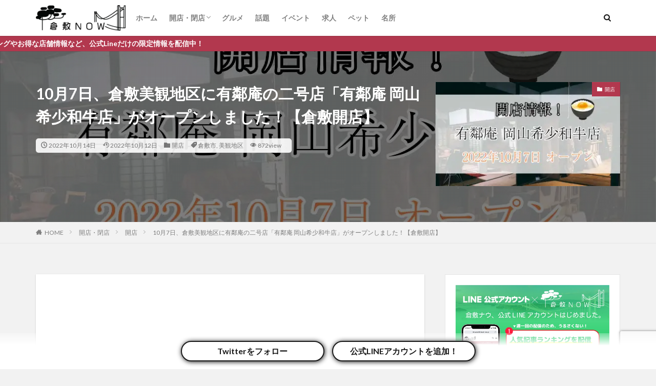

--- FILE ---
content_type: text/html; charset=UTF-8
request_url: https://kurashiki.local-now.jp/8733
body_size: 48930
content:
<!DOCTYPE html>

<html lang="ja" prefix="og: http://ogp.me/ns#" class="t-html 
">

<head prefix="og: http://ogp.me/ns# fb: http://ogp.me/ns/fb# article: http://ogp.me/ns/article#">
<meta charset="UTF-8">
<title>10月7日、倉敷美観地区に有鄰庵の二号店「有鄰庵 岡山希少和牛店」がオープンしました！【倉敷開店】｜倉敷ナウ</title>
<meta name='robots' content='max-image-preview:large' />
<link rel='dns-prefetch' href='//stats.wp.com' />
<link rel='preconnect' href='//i0.wp.com' />
<link rel='preconnect' href='//c0.wp.com' />
<link rel="alternate" title="oEmbed (JSON)" type="application/json+oembed" href="https://kurashiki.local-now.jp/wp-json/oembed/1.0/embed?url=https%3A%2F%2Fkurashiki.local-now.jp%2F8733" />
<link rel="alternate" title="oEmbed (XML)" type="text/xml+oembed" href="https://kurashiki.local-now.jp/wp-json/oembed/1.0/embed?url=https%3A%2F%2Fkurashiki.local-now.jp%2F8733&#038;format=xml" />
<style id='wp-img-auto-sizes-contain-inline-css' type='text/css'>
img:is([sizes=auto i],[sizes^="auto," i]){contain-intrinsic-size:3000px 1500px}
/*# sourceURL=wp-img-auto-sizes-contain-inline-css */
</style>
<link rel='stylesheet' id='dashicons-css' href='https://c0.wp.com/c/6.9/wp-includes/css/dashicons.min.css' type='text/css' media='all' />
<link rel='stylesheet' id='thickbox-css' href='https://c0.wp.com/c/6.9/wp-includes/js/thickbox/thickbox.css' type='text/css' media='all' />
<link rel='stylesheet' id='wp-block-library-css' href='https://c0.wp.com/c/6.9/wp-includes/css/dist/block-library/style.min.css' type='text/css' media='all' />
<style id='wp-block-heading-inline-css' type='text/css'>
h1:where(.wp-block-heading).has-background,h2:where(.wp-block-heading).has-background,h3:where(.wp-block-heading).has-background,h4:where(.wp-block-heading).has-background,h5:where(.wp-block-heading).has-background,h6:where(.wp-block-heading).has-background{padding:1.25em 2.375em}h1.has-text-align-left[style*=writing-mode]:where([style*=vertical-lr]),h1.has-text-align-right[style*=writing-mode]:where([style*=vertical-rl]),h2.has-text-align-left[style*=writing-mode]:where([style*=vertical-lr]),h2.has-text-align-right[style*=writing-mode]:where([style*=vertical-rl]),h3.has-text-align-left[style*=writing-mode]:where([style*=vertical-lr]),h3.has-text-align-right[style*=writing-mode]:where([style*=vertical-rl]),h4.has-text-align-left[style*=writing-mode]:where([style*=vertical-lr]),h4.has-text-align-right[style*=writing-mode]:where([style*=vertical-rl]),h5.has-text-align-left[style*=writing-mode]:where([style*=vertical-lr]),h5.has-text-align-right[style*=writing-mode]:where([style*=vertical-rl]),h6.has-text-align-left[style*=writing-mode]:where([style*=vertical-lr]),h6.has-text-align-right[style*=writing-mode]:where([style*=vertical-rl]){rotate:180deg}
/*# sourceURL=https://c0.wp.com/c/6.9/wp-includes/blocks/heading/style.min.css */
</style>
<style id='wp-block-image-inline-css' type='text/css'>
.wp-block-image>a,.wp-block-image>figure>a{display:inline-block}.wp-block-image img{box-sizing:border-box;height:auto;max-width:100%;vertical-align:bottom}@media not (prefers-reduced-motion){.wp-block-image img.hide{visibility:hidden}.wp-block-image img.show{animation:show-content-image .4s}}.wp-block-image[style*=border-radius] img,.wp-block-image[style*=border-radius]>a{border-radius:inherit}.wp-block-image.has-custom-border img{box-sizing:border-box}.wp-block-image.aligncenter{text-align:center}.wp-block-image.alignfull>a,.wp-block-image.alignwide>a{width:100%}.wp-block-image.alignfull img,.wp-block-image.alignwide img{height:auto;width:100%}.wp-block-image .aligncenter,.wp-block-image .alignleft,.wp-block-image .alignright,.wp-block-image.aligncenter,.wp-block-image.alignleft,.wp-block-image.alignright{display:table}.wp-block-image .aligncenter>figcaption,.wp-block-image .alignleft>figcaption,.wp-block-image .alignright>figcaption,.wp-block-image.aligncenter>figcaption,.wp-block-image.alignleft>figcaption,.wp-block-image.alignright>figcaption{caption-side:bottom;display:table-caption}.wp-block-image .alignleft{float:left;margin:.5em 1em .5em 0}.wp-block-image .alignright{float:right;margin:.5em 0 .5em 1em}.wp-block-image .aligncenter{margin-left:auto;margin-right:auto}.wp-block-image :where(figcaption){margin-bottom:1em;margin-top:.5em}.wp-block-image.is-style-circle-mask img{border-radius:9999px}@supports ((-webkit-mask-image:none) or (mask-image:none)) or (-webkit-mask-image:none){.wp-block-image.is-style-circle-mask img{border-radius:0;-webkit-mask-image:url('data:image/svg+xml;utf8,<svg viewBox="0 0 100 100" xmlns="http://www.w3.org/2000/svg"><circle cx="50" cy="50" r="50"/></svg>');mask-image:url('data:image/svg+xml;utf8,<svg viewBox="0 0 100 100" xmlns="http://www.w3.org/2000/svg"><circle cx="50" cy="50" r="50"/></svg>');mask-mode:alpha;-webkit-mask-position:center;mask-position:center;-webkit-mask-repeat:no-repeat;mask-repeat:no-repeat;-webkit-mask-size:contain;mask-size:contain}}:root :where(.wp-block-image.is-style-rounded img,.wp-block-image .is-style-rounded img){border-radius:9999px}.wp-block-image figure{margin:0}.wp-lightbox-container{display:flex;flex-direction:column;position:relative}.wp-lightbox-container img{cursor:zoom-in}.wp-lightbox-container img:hover+button{opacity:1}.wp-lightbox-container button{align-items:center;backdrop-filter:blur(16px) saturate(180%);background-color:#5a5a5a40;border:none;border-radius:4px;cursor:zoom-in;display:flex;height:20px;justify-content:center;opacity:0;padding:0;position:absolute;right:16px;text-align:center;top:16px;width:20px;z-index:100}@media not (prefers-reduced-motion){.wp-lightbox-container button{transition:opacity .2s ease}}.wp-lightbox-container button:focus-visible{outline:3px auto #5a5a5a40;outline:3px auto -webkit-focus-ring-color;outline-offset:3px}.wp-lightbox-container button:hover{cursor:pointer;opacity:1}.wp-lightbox-container button:focus{opacity:1}.wp-lightbox-container button:focus,.wp-lightbox-container button:hover,.wp-lightbox-container button:not(:hover):not(:active):not(.has-background){background-color:#5a5a5a40;border:none}.wp-lightbox-overlay{box-sizing:border-box;cursor:zoom-out;height:100vh;left:0;overflow:hidden;position:fixed;top:0;visibility:hidden;width:100%;z-index:100000}.wp-lightbox-overlay .close-button{align-items:center;cursor:pointer;display:flex;justify-content:center;min-height:40px;min-width:40px;padding:0;position:absolute;right:calc(env(safe-area-inset-right) + 16px);top:calc(env(safe-area-inset-top) + 16px);z-index:5000000}.wp-lightbox-overlay .close-button:focus,.wp-lightbox-overlay .close-button:hover,.wp-lightbox-overlay .close-button:not(:hover):not(:active):not(.has-background){background:none;border:none}.wp-lightbox-overlay .lightbox-image-container{height:var(--wp--lightbox-container-height);left:50%;overflow:hidden;position:absolute;top:50%;transform:translate(-50%,-50%);transform-origin:top left;width:var(--wp--lightbox-container-width);z-index:9999999999}.wp-lightbox-overlay .wp-block-image{align-items:center;box-sizing:border-box;display:flex;height:100%;justify-content:center;margin:0;position:relative;transform-origin:0 0;width:100%;z-index:3000000}.wp-lightbox-overlay .wp-block-image img{height:var(--wp--lightbox-image-height);min-height:var(--wp--lightbox-image-height);min-width:var(--wp--lightbox-image-width);width:var(--wp--lightbox-image-width)}.wp-lightbox-overlay .wp-block-image figcaption{display:none}.wp-lightbox-overlay button{background:none;border:none}.wp-lightbox-overlay .scrim{background-color:#fff;height:100%;opacity:.9;position:absolute;width:100%;z-index:2000000}.wp-lightbox-overlay.active{visibility:visible}@media not (prefers-reduced-motion){.wp-lightbox-overlay.active{animation:turn-on-visibility .25s both}.wp-lightbox-overlay.active img{animation:turn-on-visibility .35s both}.wp-lightbox-overlay.show-closing-animation:not(.active){animation:turn-off-visibility .35s both}.wp-lightbox-overlay.show-closing-animation:not(.active) img{animation:turn-off-visibility .25s both}.wp-lightbox-overlay.zoom.active{animation:none;opacity:1;visibility:visible}.wp-lightbox-overlay.zoom.active .lightbox-image-container{animation:lightbox-zoom-in .4s}.wp-lightbox-overlay.zoom.active .lightbox-image-container img{animation:none}.wp-lightbox-overlay.zoom.active .scrim{animation:turn-on-visibility .4s forwards}.wp-lightbox-overlay.zoom.show-closing-animation:not(.active){animation:none}.wp-lightbox-overlay.zoom.show-closing-animation:not(.active) .lightbox-image-container{animation:lightbox-zoom-out .4s}.wp-lightbox-overlay.zoom.show-closing-animation:not(.active) .lightbox-image-container img{animation:none}.wp-lightbox-overlay.zoom.show-closing-animation:not(.active) .scrim{animation:turn-off-visibility .4s forwards}}@keyframes show-content-image{0%{visibility:hidden}99%{visibility:hidden}to{visibility:visible}}@keyframes turn-on-visibility{0%{opacity:0}to{opacity:1}}@keyframes turn-off-visibility{0%{opacity:1;visibility:visible}99%{opacity:0;visibility:visible}to{opacity:0;visibility:hidden}}@keyframes lightbox-zoom-in{0%{transform:translate(calc((-100vw + var(--wp--lightbox-scrollbar-width))/2 + var(--wp--lightbox-initial-left-position)),calc(-50vh + var(--wp--lightbox-initial-top-position))) scale(var(--wp--lightbox-scale))}to{transform:translate(-50%,-50%) scale(1)}}@keyframes lightbox-zoom-out{0%{transform:translate(-50%,-50%) scale(1);visibility:visible}99%{visibility:visible}to{transform:translate(calc((-100vw + var(--wp--lightbox-scrollbar-width))/2 + var(--wp--lightbox-initial-left-position)),calc(-50vh + var(--wp--lightbox-initial-top-position))) scale(var(--wp--lightbox-scale));visibility:hidden}}
/*# sourceURL=https://c0.wp.com/c/6.9/wp-includes/blocks/image/style.min.css */
</style>
<style id='wp-block-latest-posts-inline-css' type='text/css'>
.wp-block-latest-posts{box-sizing:border-box}.wp-block-latest-posts.alignleft{margin-right:2em}.wp-block-latest-posts.alignright{margin-left:2em}.wp-block-latest-posts.wp-block-latest-posts__list{list-style:none}.wp-block-latest-posts.wp-block-latest-posts__list li{clear:both;overflow-wrap:break-word}.wp-block-latest-posts.is-grid{display:flex;flex-wrap:wrap}.wp-block-latest-posts.is-grid li{margin:0 1.25em 1.25em 0;width:100%}@media (min-width:600px){.wp-block-latest-posts.columns-2 li{width:calc(50% - .625em)}.wp-block-latest-posts.columns-2 li:nth-child(2n){margin-right:0}.wp-block-latest-posts.columns-3 li{width:calc(33.33333% - .83333em)}.wp-block-latest-posts.columns-3 li:nth-child(3n){margin-right:0}.wp-block-latest-posts.columns-4 li{width:calc(25% - .9375em)}.wp-block-latest-posts.columns-4 li:nth-child(4n){margin-right:0}.wp-block-latest-posts.columns-5 li{width:calc(20% - 1em)}.wp-block-latest-posts.columns-5 li:nth-child(5n){margin-right:0}.wp-block-latest-posts.columns-6 li{width:calc(16.66667% - 1.04167em)}.wp-block-latest-posts.columns-6 li:nth-child(6n){margin-right:0}}:root :where(.wp-block-latest-posts.is-grid){padding:0}:root :where(.wp-block-latest-posts.wp-block-latest-posts__list){padding-left:0}.wp-block-latest-posts__post-author,.wp-block-latest-posts__post-date{display:block;font-size:.8125em}.wp-block-latest-posts__post-excerpt,.wp-block-latest-posts__post-full-content{margin-bottom:1em;margin-top:.5em}.wp-block-latest-posts__featured-image a{display:inline-block}.wp-block-latest-posts__featured-image img{height:auto;max-width:100%;width:auto}.wp-block-latest-posts__featured-image.alignleft{float:left;margin-right:1em}.wp-block-latest-posts__featured-image.alignright{float:right;margin-left:1em}.wp-block-latest-posts__featured-image.aligncenter{margin-bottom:1em;text-align:center}
/*# sourceURL=https://c0.wp.com/c/6.9/wp-includes/blocks/latest-posts/style.min.css */
</style>
<style id='wp-block-columns-inline-css' type='text/css'>
.wp-block-columns{box-sizing:border-box;display:flex;flex-wrap:wrap!important}@media (min-width:782px){.wp-block-columns{flex-wrap:nowrap!important}}.wp-block-columns{align-items:normal!important}.wp-block-columns.are-vertically-aligned-top{align-items:flex-start}.wp-block-columns.are-vertically-aligned-center{align-items:center}.wp-block-columns.are-vertically-aligned-bottom{align-items:flex-end}@media (max-width:781px){.wp-block-columns:not(.is-not-stacked-on-mobile)>.wp-block-column{flex-basis:100%!important}}@media (min-width:782px){.wp-block-columns:not(.is-not-stacked-on-mobile)>.wp-block-column{flex-basis:0;flex-grow:1}.wp-block-columns:not(.is-not-stacked-on-mobile)>.wp-block-column[style*=flex-basis]{flex-grow:0}}.wp-block-columns.is-not-stacked-on-mobile{flex-wrap:nowrap!important}.wp-block-columns.is-not-stacked-on-mobile>.wp-block-column{flex-basis:0;flex-grow:1}.wp-block-columns.is-not-stacked-on-mobile>.wp-block-column[style*=flex-basis]{flex-grow:0}:where(.wp-block-columns){margin-bottom:1.75em}:where(.wp-block-columns.has-background){padding:1.25em 2.375em}.wp-block-column{flex-grow:1;min-width:0;overflow-wrap:break-word;word-break:break-word}.wp-block-column.is-vertically-aligned-top{align-self:flex-start}.wp-block-column.is-vertically-aligned-center{align-self:center}.wp-block-column.is-vertically-aligned-bottom{align-self:flex-end}.wp-block-column.is-vertically-aligned-stretch{align-self:stretch}.wp-block-column.is-vertically-aligned-bottom,.wp-block-column.is-vertically-aligned-center,.wp-block-column.is-vertically-aligned-top{width:100%}
/*# sourceURL=https://c0.wp.com/c/6.9/wp-includes/blocks/columns/style.min.css */
</style>
<style id='wp-block-embed-inline-css' type='text/css'>
.wp-block-embed.alignleft,.wp-block-embed.alignright,.wp-block[data-align=left]>[data-type="core/embed"],.wp-block[data-align=right]>[data-type="core/embed"]{max-width:360px;width:100%}.wp-block-embed.alignleft .wp-block-embed__wrapper,.wp-block-embed.alignright .wp-block-embed__wrapper,.wp-block[data-align=left]>[data-type="core/embed"] .wp-block-embed__wrapper,.wp-block[data-align=right]>[data-type="core/embed"] .wp-block-embed__wrapper{min-width:280px}.wp-block-cover .wp-block-embed{min-height:240px;min-width:320px}.wp-block-embed{overflow-wrap:break-word}.wp-block-embed :where(figcaption){margin-bottom:1em;margin-top:.5em}.wp-block-embed iframe{max-width:100%}.wp-block-embed__wrapper{position:relative}.wp-embed-responsive .wp-has-aspect-ratio .wp-block-embed__wrapper:before{content:"";display:block;padding-top:50%}.wp-embed-responsive .wp-has-aspect-ratio iframe{bottom:0;height:100%;left:0;position:absolute;right:0;top:0;width:100%}.wp-embed-responsive .wp-embed-aspect-21-9 .wp-block-embed__wrapper:before{padding-top:42.85%}.wp-embed-responsive .wp-embed-aspect-18-9 .wp-block-embed__wrapper:before{padding-top:50%}.wp-embed-responsive .wp-embed-aspect-16-9 .wp-block-embed__wrapper:before{padding-top:56.25%}.wp-embed-responsive .wp-embed-aspect-4-3 .wp-block-embed__wrapper:before{padding-top:75%}.wp-embed-responsive .wp-embed-aspect-1-1 .wp-block-embed__wrapper:before{padding-top:100%}.wp-embed-responsive .wp-embed-aspect-9-16 .wp-block-embed__wrapper:before{padding-top:177.77%}.wp-embed-responsive .wp-embed-aspect-1-2 .wp-block-embed__wrapper:before{padding-top:200%}
/*# sourceURL=https://c0.wp.com/c/6.9/wp-includes/blocks/embed/style.min.css */
</style>
<style id='wp-block-group-inline-css' type='text/css'>
.wp-block-group{box-sizing:border-box}:where(.wp-block-group.wp-block-group-is-layout-constrained){position:relative}
/*# sourceURL=https://c0.wp.com/c/6.9/wp-includes/blocks/group/style.min.css */
</style>
<style id='wp-block-paragraph-inline-css' type='text/css'>
.is-small-text{font-size:.875em}.is-regular-text{font-size:1em}.is-large-text{font-size:2.25em}.is-larger-text{font-size:3em}.has-drop-cap:not(:focus):first-letter{float:left;font-size:8.4em;font-style:normal;font-weight:100;line-height:.68;margin:.05em .1em 0 0;text-transform:uppercase}body.rtl .has-drop-cap:not(:focus):first-letter{float:none;margin-left:.1em}p.has-drop-cap.has-background{overflow:hidden}:root :where(p.has-background){padding:1.25em 2.375em}:where(p.has-text-color:not(.has-link-color)) a{color:inherit}p.has-text-align-left[style*="writing-mode:vertical-lr"],p.has-text-align-right[style*="writing-mode:vertical-rl"]{rotate:180deg}
/*# sourceURL=https://c0.wp.com/c/6.9/wp-includes/blocks/paragraph/style.min.css */
</style>
<style id='wp-block-table-inline-css' type='text/css'>
.wp-block-table{overflow-x:auto}.wp-block-table table{border-collapse:collapse;width:100%}.wp-block-table thead{border-bottom:3px solid}.wp-block-table tfoot{border-top:3px solid}.wp-block-table td,.wp-block-table th{border:1px solid;padding:.5em}.wp-block-table .has-fixed-layout{table-layout:fixed;width:100%}.wp-block-table .has-fixed-layout td,.wp-block-table .has-fixed-layout th{word-break:break-word}.wp-block-table.aligncenter,.wp-block-table.alignleft,.wp-block-table.alignright{display:table;width:auto}.wp-block-table.aligncenter td,.wp-block-table.aligncenter th,.wp-block-table.alignleft td,.wp-block-table.alignleft th,.wp-block-table.alignright td,.wp-block-table.alignright th{word-break:break-word}.wp-block-table .has-subtle-light-gray-background-color{background-color:#f3f4f5}.wp-block-table .has-subtle-pale-green-background-color{background-color:#e9fbe5}.wp-block-table .has-subtle-pale-blue-background-color{background-color:#e7f5fe}.wp-block-table .has-subtle-pale-pink-background-color{background-color:#fcf0ef}.wp-block-table.is-style-stripes{background-color:initial;border-collapse:inherit;border-spacing:0}.wp-block-table.is-style-stripes tbody tr:nth-child(odd){background-color:#f0f0f0}.wp-block-table.is-style-stripes.has-subtle-light-gray-background-color tbody tr:nth-child(odd){background-color:#f3f4f5}.wp-block-table.is-style-stripes.has-subtle-pale-green-background-color tbody tr:nth-child(odd){background-color:#e9fbe5}.wp-block-table.is-style-stripes.has-subtle-pale-blue-background-color tbody tr:nth-child(odd){background-color:#e7f5fe}.wp-block-table.is-style-stripes.has-subtle-pale-pink-background-color tbody tr:nth-child(odd){background-color:#fcf0ef}.wp-block-table.is-style-stripes td,.wp-block-table.is-style-stripes th{border-color:#0000}.wp-block-table.is-style-stripes{border-bottom:1px solid #f0f0f0}.wp-block-table .has-border-color td,.wp-block-table .has-border-color th,.wp-block-table .has-border-color tr,.wp-block-table .has-border-color>*{border-color:inherit}.wp-block-table table[style*=border-top-color] tr:first-child,.wp-block-table table[style*=border-top-color] tr:first-child td,.wp-block-table table[style*=border-top-color] tr:first-child th,.wp-block-table table[style*=border-top-color]>*,.wp-block-table table[style*=border-top-color]>* td,.wp-block-table table[style*=border-top-color]>* th{border-top-color:inherit}.wp-block-table table[style*=border-top-color] tr:not(:first-child){border-top-color:initial}.wp-block-table table[style*=border-right-color] td:last-child,.wp-block-table table[style*=border-right-color] th,.wp-block-table table[style*=border-right-color] tr,.wp-block-table table[style*=border-right-color]>*{border-right-color:inherit}.wp-block-table table[style*=border-bottom-color] tr:last-child,.wp-block-table table[style*=border-bottom-color] tr:last-child td,.wp-block-table table[style*=border-bottom-color] tr:last-child th,.wp-block-table table[style*=border-bottom-color]>*,.wp-block-table table[style*=border-bottom-color]>* td,.wp-block-table table[style*=border-bottom-color]>* th{border-bottom-color:inherit}.wp-block-table table[style*=border-bottom-color] tr:not(:last-child){border-bottom-color:initial}.wp-block-table table[style*=border-left-color] td:first-child,.wp-block-table table[style*=border-left-color] th,.wp-block-table table[style*=border-left-color] tr,.wp-block-table table[style*=border-left-color]>*{border-left-color:inherit}.wp-block-table table[style*=border-style] td,.wp-block-table table[style*=border-style] th,.wp-block-table table[style*=border-style] tr,.wp-block-table table[style*=border-style]>*{border-style:inherit}.wp-block-table table[style*=border-width] td,.wp-block-table table[style*=border-width] th,.wp-block-table table[style*=border-width] tr,.wp-block-table table[style*=border-width]>*{border-style:inherit;border-width:inherit}
/*# sourceURL=https://c0.wp.com/c/6.9/wp-includes/blocks/table/style.min.css */
</style>
<style id='global-styles-inline-css' type='text/css'>
:root{--wp--preset--aspect-ratio--square: 1;--wp--preset--aspect-ratio--4-3: 4/3;--wp--preset--aspect-ratio--3-4: 3/4;--wp--preset--aspect-ratio--3-2: 3/2;--wp--preset--aspect-ratio--2-3: 2/3;--wp--preset--aspect-ratio--16-9: 16/9;--wp--preset--aspect-ratio--9-16: 9/16;--wp--preset--color--black: #000000;--wp--preset--color--cyan-bluish-gray: #abb8c3;--wp--preset--color--white: #ffffff;--wp--preset--color--pale-pink: #f78da7;--wp--preset--color--vivid-red: #cf2e2e;--wp--preset--color--luminous-vivid-orange: #ff6900;--wp--preset--color--luminous-vivid-amber: #fcb900;--wp--preset--color--light-green-cyan: #7bdcb5;--wp--preset--color--vivid-green-cyan: #00d084;--wp--preset--color--pale-cyan-blue: #8ed1fc;--wp--preset--color--vivid-cyan-blue: #0693e3;--wp--preset--color--vivid-purple: #9b51e0;--wp--preset--gradient--vivid-cyan-blue-to-vivid-purple: linear-gradient(135deg,rgb(6,147,227) 0%,rgb(155,81,224) 100%);--wp--preset--gradient--light-green-cyan-to-vivid-green-cyan: linear-gradient(135deg,rgb(122,220,180) 0%,rgb(0,208,130) 100%);--wp--preset--gradient--luminous-vivid-amber-to-luminous-vivid-orange: linear-gradient(135deg,rgb(252,185,0) 0%,rgb(255,105,0) 100%);--wp--preset--gradient--luminous-vivid-orange-to-vivid-red: linear-gradient(135deg,rgb(255,105,0) 0%,rgb(207,46,46) 100%);--wp--preset--gradient--very-light-gray-to-cyan-bluish-gray: linear-gradient(135deg,rgb(238,238,238) 0%,rgb(169,184,195) 100%);--wp--preset--gradient--cool-to-warm-spectrum: linear-gradient(135deg,rgb(74,234,220) 0%,rgb(151,120,209) 20%,rgb(207,42,186) 40%,rgb(238,44,130) 60%,rgb(251,105,98) 80%,rgb(254,248,76) 100%);--wp--preset--gradient--blush-light-purple: linear-gradient(135deg,rgb(255,206,236) 0%,rgb(152,150,240) 100%);--wp--preset--gradient--blush-bordeaux: linear-gradient(135deg,rgb(254,205,165) 0%,rgb(254,45,45) 50%,rgb(107,0,62) 100%);--wp--preset--gradient--luminous-dusk: linear-gradient(135deg,rgb(255,203,112) 0%,rgb(199,81,192) 50%,rgb(65,88,208) 100%);--wp--preset--gradient--pale-ocean: linear-gradient(135deg,rgb(255,245,203) 0%,rgb(182,227,212) 50%,rgb(51,167,181) 100%);--wp--preset--gradient--electric-grass: linear-gradient(135deg,rgb(202,248,128) 0%,rgb(113,206,126) 100%);--wp--preset--gradient--midnight: linear-gradient(135deg,rgb(2,3,129) 0%,rgb(40,116,252) 100%);--wp--preset--font-size--small: 13px;--wp--preset--font-size--medium: 20px;--wp--preset--font-size--large: 36px;--wp--preset--font-size--x-large: 42px;--wp--preset--spacing--20: 0.44rem;--wp--preset--spacing--30: 0.67rem;--wp--preset--spacing--40: 1rem;--wp--preset--spacing--50: 1.5rem;--wp--preset--spacing--60: 2.25rem;--wp--preset--spacing--70: 3.38rem;--wp--preset--spacing--80: 5.06rem;--wp--preset--shadow--natural: 6px 6px 9px rgba(0, 0, 0, 0.2);--wp--preset--shadow--deep: 12px 12px 50px rgba(0, 0, 0, 0.4);--wp--preset--shadow--sharp: 6px 6px 0px rgba(0, 0, 0, 0.2);--wp--preset--shadow--outlined: 6px 6px 0px -3px rgb(255, 255, 255), 6px 6px rgb(0, 0, 0);--wp--preset--shadow--crisp: 6px 6px 0px rgb(0, 0, 0);}:where(.is-layout-flex){gap: 0.5em;}:where(.is-layout-grid){gap: 0.5em;}body .is-layout-flex{display: flex;}.is-layout-flex{flex-wrap: wrap;align-items: center;}.is-layout-flex > :is(*, div){margin: 0;}body .is-layout-grid{display: grid;}.is-layout-grid > :is(*, div){margin: 0;}:where(.wp-block-columns.is-layout-flex){gap: 2em;}:where(.wp-block-columns.is-layout-grid){gap: 2em;}:where(.wp-block-post-template.is-layout-flex){gap: 1.25em;}:where(.wp-block-post-template.is-layout-grid){gap: 1.25em;}.has-black-color{color: var(--wp--preset--color--black) !important;}.has-cyan-bluish-gray-color{color: var(--wp--preset--color--cyan-bluish-gray) !important;}.has-white-color{color: var(--wp--preset--color--white) !important;}.has-pale-pink-color{color: var(--wp--preset--color--pale-pink) !important;}.has-vivid-red-color{color: var(--wp--preset--color--vivid-red) !important;}.has-luminous-vivid-orange-color{color: var(--wp--preset--color--luminous-vivid-orange) !important;}.has-luminous-vivid-amber-color{color: var(--wp--preset--color--luminous-vivid-amber) !important;}.has-light-green-cyan-color{color: var(--wp--preset--color--light-green-cyan) !important;}.has-vivid-green-cyan-color{color: var(--wp--preset--color--vivid-green-cyan) !important;}.has-pale-cyan-blue-color{color: var(--wp--preset--color--pale-cyan-blue) !important;}.has-vivid-cyan-blue-color{color: var(--wp--preset--color--vivid-cyan-blue) !important;}.has-vivid-purple-color{color: var(--wp--preset--color--vivid-purple) !important;}.has-black-background-color{background-color: var(--wp--preset--color--black) !important;}.has-cyan-bluish-gray-background-color{background-color: var(--wp--preset--color--cyan-bluish-gray) !important;}.has-white-background-color{background-color: var(--wp--preset--color--white) !important;}.has-pale-pink-background-color{background-color: var(--wp--preset--color--pale-pink) !important;}.has-vivid-red-background-color{background-color: var(--wp--preset--color--vivid-red) !important;}.has-luminous-vivid-orange-background-color{background-color: var(--wp--preset--color--luminous-vivid-orange) !important;}.has-luminous-vivid-amber-background-color{background-color: var(--wp--preset--color--luminous-vivid-amber) !important;}.has-light-green-cyan-background-color{background-color: var(--wp--preset--color--light-green-cyan) !important;}.has-vivid-green-cyan-background-color{background-color: var(--wp--preset--color--vivid-green-cyan) !important;}.has-pale-cyan-blue-background-color{background-color: var(--wp--preset--color--pale-cyan-blue) !important;}.has-vivid-cyan-blue-background-color{background-color: var(--wp--preset--color--vivid-cyan-blue) !important;}.has-vivid-purple-background-color{background-color: var(--wp--preset--color--vivid-purple) !important;}.has-black-border-color{border-color: var(--wp--preset--color--black) !important;}.has-cyan-bluish-gray-border-color{border-color: var(--wp--preset--color--cyan-bluish-gray) !important;}.has-white-border-color{border-color: var(--wp--preset--color--white) !important;}.has-pale-pink-border-color{border-color: var(--wp--preset--color--pale-pink) !important;}.has-vivid-red-border-color{border-color: var(--wp--preset--color--vivid-red) !important;}.has-luminous-vivid-orange-border-color{border-color: var(--wp--preset--color--luminous-vivid-orange) !important;}.has-luminous-vivid-amber-border-color{border-color: var(--wp--preset--color--luminous-vivid-amber) !important;}.has-light-green-cyan-border-color{border-color: var(--wp--preset--color--light-green-cyan) !important;}.has-vivid-green-cyan-border-color{border-color: var(--wp--preset--color--vivid-green-cyan) !important;}.has-pale-cyan-blue-border-color{border-color: var(--wp--preset--color--pale-cyan-blue) !important;}.has-vivid-cyan-blue-border-color{border-color: var(--wp--preset--color--vivid-cyan-blue) !important;}.has-vivid-purple-border-color{border-color: var(--wp--preset--color--vivid-purple) !important;}.has-vivid-cyan-blue-to-vivid-purple-gradient-background{background: var(--wp--preset--gradient--vivid-cyan-blue-to-vivid-purple) !important;}.has-light-green-cyan-to-vivid-green-cyan-gradient-background{background: var(--wp--preset--gradient--light-green-cyan-to-vivid-green-cyan) !important;}.has-luminous-vivid-amber-to-luminous-vivid-orange-gradient-background{background: var(--wp--preset--gradient--luminous-vivid-amber-to-luminous-vivid-orange) !important;}.has-luminous-vivid-orange-to-vivid-red-gradient-background{background: var(--wp--preset--gradient--luminous-vivid-orange-to-vivid-red) !important;}.has-very-light-gray-to-cyan-bluish-gray-gradient-background{background: var(--wp--preset--gradient--very-light-gray-to-cyan-bluish-gray) !important;}.has-cool-to-warm-spectrum-gradient-background{background: var(--wp--preset--gradient--cool-to-warm-spectrum) !important;}.has-blush-light-purple-gradient-background{background: var(--wp--preset--gradient--blush-light-purple) !important;}.has-blush-bordeaux-gradient-background{background: var(--wp--preset--gradient--blush-bordeaux) !important;}.has-luminous-dusk-gradient-background{background: var(--wp--preset--gradient--luminous-dusk) !important;}.has-pale-ocean-gradient-background{background: var(--wp--preset--gradient--pale-ocean) !important;}.has-electric-grass-gradient-background{background: var(--wp--preset--gradient--electric-grass) !important;}.has-midnight-gradient-background{background: var(--wp--preset--gradient--midnight) !important;}.has-small-font-size{font-size: var(--wp--preset--font-size--small) !important;}.has-medium-font-size{font-size: var(--wp--preset--font-size--medium) !important;}.has-large-font-size{font-size: var(--wp--preset--font-size--large) !important;}.has-x-large-font-size{font-size: var(--wp--preset--font-size--x-large) !important;}
:where(.wp-block-columns.is-layout-flex){gap: 2em;}:where(.wp-block-columns.is-layout-grid){gap: 2em;}
/*# sourceURL=global-styles-inline-css */
</style>
<style id='core-block-supports-inline-css' type='text/css'>
.wp-container-core-columns-is-layout-9d6595d7{flex-wrap:nowrap;}
/*# sourceURL=core-block-supports-inline-css */
</style>

<style id='classic-theme-styles-inline-css' type='text/css'>
/*! This file is auto-generated */
.wp-block-button__link{color:#fff;background-color:#32373c;border-radius:9999px;box-shadow:none;text-decoration:none;padding:calc(.667em + 2px) calc(1.333em + 2px);font-size:1.125em}.wp-block-file__button{background:#32373c;color:#fff;text-decoration:none}
/*# sourceURL=/wp-includes/css/classic-themes.min.css */
</style>
<link rel='stylesheet' id='contact-form-7-css' href='https://kurashiki.local-now.jp/wp-content/plugins/contact-form-7/includes/css/styles.css?ver=6.1.4' type='text/css' media='all' />
<link rel='stylesheet' id='arkhe-blocks-front-css' href='https://kurashiki.local-now.jp/wp-content/plugins/arkhe-blocks/dist/css/front.css?ver=2.22.1' type='text/css' media='all' />
<style id='arkhe-blocks-front-inline-css' type='text/css'>
body{--arkb-marker-color:#ffdc40;--arkb-marker-start:1em;--arkb-marker-style:linear-gradient(transparent var(--arkb-marker-start), var(--arkb-marker-color) 0)}
/*# sourceURL=arkhe-blocks-front-inline-css */
</style>
<script type="text/javascript" src="https://c0.wp.com/c/6.9/wp-includes/js/jquery/jquery.min.js" id="jquery-core-js"></script>
<script type="text/javascript" src="https://c0.wp.com/c/6.9/wp-includes/js/jquery/jquery-migrate.min.js" id="jquery-migrate-js"></script>
<link rel="https://api.w.org/" href="https://kurashiki.local-now.jp/wp-json/" /><link rel="alternate" title="JSON" type="application/json" href="https://kurashiki.local-now.jp/wp-json/wp/v2/posts/8733" />	<style>img#wpstats{display:none}</style>
		<link class="css-async" rel href="https://kurashiki.local-now.jp/wp-content/themes/the-thor/css/icon.min.css">
<link class="css-async" rel href="https://fonts.googleapis.com/css?family=Lato:100,300,400,700,900">
<link class="css-async" rel href="https://fonts.googleapis.com/css?family=Fjalla+One">
<link rel="stylesheet" href="https://fonts.googleapis.com/css?family=Noto+Sans+JP:100,200,300,400,500,600,700,800,900">
<link rel="stylesheet" href="https://kurashiki.local-now.jp/wp-content/themes/the-thor/style.min.css">
<link class="css-async" rel href="https://kurashiki.local-now.jp/wp-content/themes/the-thor-child/style-user.css?1676984639">
<link rel="canonical" href="https://kurashiki.local-now.jp/8733" />
<script src="https://ajax.googleapis.com/ajax/libs/jquery/1.12.4/jquery.min.js"></script>
<meta http-equiv="X-UA-Compatible" content="IE=edge">
<meta name="viewport" content="width=device-width, initial-scale=1, viewport-fit=cover"/>
<style>
.widget.widget_nav_menu ul.menu{border-color: rgba(178,56,78,0.15);}.widget.widget_nav_menu ul.menu li{border-color: rgba(178,56,78,0.75);}.widget.widget_nav_menu ul.menu .sub-menu li{border-color: rgba(178,56,78,0.15);}.widget.widget_nav_menu ul.menu .sub-menu li .sub-menu li:first-child{border-color: rgba(178,56,78,0.15);}.widget.widget_nav_menu ul.menu li a:hover{background-color: rgba(178,56,78,0.75);}.widget.widget_nav_menu ul.menu .current-menu-item > a{background-color: rgba(178,56,78,0.75);}.widget.widget_nav_menu ul.menu li .sub-menu li a:before {color:#b2384e;}.widget.widget_nav_menu ul.menu li a{background-color:#b2384e;}.widget.widget_nav_menu ul.menu .sub-menu a:hover{color:#b2384e;}.widget.widget_nav_menu ul.menu .sub-menu .current-menu-item a{color:#b2384e;}.widget.widget_categories ul{border-color: rgba(178,56,78,0.15);}.widget.widget_categories ul li{border-color: rgba(178,56,78,0.75);}.widget.widget_categories ul .children li{border-color: rgba(178,56,78,0.15);}.widget.widget_categories ul .children li .children li:first-child{border-color: rgba(178,56,78,0.15);}.widget.widget_categories ul li a:hover{background-color: rgba(178,56,78,0.75);}.widget.widget_categories ul .current-menu-item > a{background-color: rgba(178,56,78,0.75);}.widget.widget_categories ul li .children li a:before {color:#b2384e;}.widget.widget_categories ul li a{background-color:#b2384e;}.widget.widget_categories ul .children a:hover{color:#b2384e;}.widget.widget_categories ul .children .current-menu-item a{color:#b2384e;}.widgetSearch__input:hover{border-color:#b2384e;}.widgetCatTitle{background-color:#b2384e;}.widgetCatTitle__inner{background-color:#b2384e;}.widgetSearch__submit:hover{background-color:#b2384e;}.widgetProfile__sns{background-color:#b2384e;}.widget.widget_calendar .calendar_wrap tbody a:hover{background-color:#b2384e;}.widget ul li a:hover{color:#b2384e;}.widget.widget_rss .rsswidget:hover{color:#b2384e;}.widget.widget_tag_cloud a:hover{background-color:#b2384e;}.widget select:hover{border-color:#b2384e;}.widgetSearch__checkLabel:hover:after{border-color:#b2384e;}.widgetSearch__check:checked .widgetSearch__checkLabel:before, .widgetSearch__check:checked + .widgetSearch__checkLabel:before{border-color:#b2384e;}.widgetTab__item.current{border-top-color:#b2384e;}.widgetTab__item:hover{border-top-color:#b2384e;}.searchHead__title{background-color:#b2384e;}.searchHead__submit:hover{color:#b2384e;}.menuBtn__close:hover{color:#b2384e;}.menuBtn__link:hover{color:#b2384e;}@media only screen and (min-width: 992px){.menuBtn__link {background-color:#b2384e;}}.t-headerCenter .menuBtn__link:hover{color:#b2384e;}.searchBtn__close:hover{color:#b2384e;}.searchBtn__link:hover{color:#b2384e;}.breadcrumb__item a:hover{color:#b2384e;}.pager__item{color:#b2384e;}.pager__item:hover, .pager__item-current{background-color:#b2384e; color:#fff;}.page-numbers{color:#b2384e;}.page-numbers:hover, .page-numbers.current{background-color:#b2384e; color:#fff;}.pagePager__item{color:#b2384e;}.pagePager__item:hover, .pagePager__item-current{background-color:#b2384e; color:#fff;}.heading a:hover{color:#b2384e;}.eyecatch__cat{background-color:#b2384e;}.the__category{background-color:#b2384e;}.dateList__item a:hover{color:#b2384e;}.controllerFooter__item:last-child{background-color:#b2384e;}.controllerFooter__close{background-color:#b2384e;}.bottomFooter__topBtn{background-color:#b2384e;}.mask-color{background-color:#b2384e;}.mask-colorgray{background-color:#b2384e;}.pickup3__item{background-color:#b2384e;}.categoryBox__title{color:#b2384e;}.comments__list .comment-meta{background-color:#b2384e;}.comment-respond .submit{background-color:#b2384e;}.prevNext__pop{background-color:#b2384e;}.swiper-pagination-bullet-active{background-color:#b2384e;}.swiper-slider .swiper-button-next, .swiper-slider .swiper-container-rtl .swiper-button-prev, .swiper-slider .swiper-button-prev, .swiper-slider .swiper-container-rtl .swiper-button-next	{background-color:#b2384e;}body{background:#f2f2f2;}.infoHead{background-color:#b2384e;}.snsFooter{background-color:#b2384e}.widget-main .heading.heading-widget{background-color:#b2384e}.widget-main .heading.heading-widgetsimple{background-color:#b2384e}.widget-main .heading.heading-widgetsimplewide{background-color:#b2384e}.widget-main .heading.heading-widgetwide{background-color:#b2384e}.widget-main .heading.heading-widgetbottom:before{border-color:#b2384e}.widget-main .heading.heading-widgetborder{border-color:#b2384e}.widget-main .heading.heading-widgetborder::before,.widget-main .heading.heading-widgetborder::after{background-color:#b2384e}.widget-side .heading.heading-widget{background-color:#191919}.widget-side .heading.heading-widgetsimple{background-color:#191919}.widget-side .heading.heading-widgetsimplewide{background-color:#191919}.widget-side .heading.heading-widgetwide{background-color:#191919}.widget-side .heading.heading-widgetbottom:before{border-color:#191919}.widget-side .heading.heading-widgetborder{border-color:#191919}.widget-side .heading.heading-widgetborder::before,.widget-side .heading.heading-widgetborder::after{background-color:#191919}.widget-foot .heading.heading-widget{background-color:#191919}.widget-foot .heading.heading-widgetsimple{background-color:#191919}.widget-foot .heading.heading-widgetsimplewide{background-color:#191919}.widget-foot .heading.heading-widgetwide{background-color:#191919}.widget-foot .heading.heading-widgetbottom:before{border-color:#191919}.widget-foot .heading.heading-widgetborder{border-color:#191919}.widget-foot .heading.heading-widgetborder::before,.widget-foot .heading.heading-widgetborder::after{background-color:#191919}.widget-menu .heading.heading-widget{background-color:#b2384e}.widget-menu .heading.heading-widgetsimple{background-color:#b2384e}.widget-menu .heading.heading-widgetsimplewide{background-color:#b2384e}.widget-menu .heading.heading-widgetwide{background-color:#b2384e}.widget-menu .heading.heading-widgetbottom:before{border-color:#b2384e}.widget-menu .heading.heading-widgetborder{border-color:#b2384e}.widget-menu .heading.heading-widgetborder::before,.widget-menu .heading.heading-widgetborder::after{background-color:#b2384e}@media only screen and (min-width: 768px){.still {height: 600px;}}.still.still-movie .still__box{background-image:url(https://i0.wp.com/kurashiki.local-now.jp/wp-content/uploads/2021/12/two-girls-1828539-1.jpg?fit=768%2C512&ssl=1);}@media only screen and (min-width: 768px){.still.still-movie .still__box{background-image:url(https://i0.wp.com/kurashiki.local-now.jp/wp-content/uploads/2021/12/two-girls-1828539-1.jpg?fit=1920%2C1280&ssl=1);}}.pickup3__bg.mask.mask-colorgray{background-color:#d9a300}.rankingBox__bg{background-color:#b2384e}.the__ribbon{background-color:#bc3531}.the__ribbon:after{border-left-color:#bc3531; border-right-color:#bc3531}.eyecatch__link.eyecatch__link-mask:hover::after{content: "続きを読む";}.eyecatch__link.eyecatch__link-maskzoom:hover::after{content: "続きを読む";}.eyecatch__link.eyecatch__link-maskzoomrotate:hover::after{content: "続きを読む";}.postcta-bg{background-color:#3970a2}.content .afTagBox__btnDetail{background-color:#b2384e;}.widget .widgetAfTag__btnDetail{background-color:#b2384e;}.content .afTagBox__btnAf{background-color:#b2384e;}.widget .widgetAfTag__btnAf{background-color:#b2384e;}.content a{color:#b2384e;}.phrase a{color:#b2384e;}.content .sitemap li a:hover{color:#b2384e;}.content h2 a:hover,.content h3 a:hover,.content h4 a:hover,.content h5 a:hover{color:#b2384e;}.content ul.menu li a:hover{color:#b2384e;}.content .es-LiconBox:before{background-color:#a83f3f;}.content .es-LiconCircle:before{background-color:#a83f3f;}.content .es-BTiconBox:before{background-color:#a83f3f;}.content .es-BTiconCircle:before{background-color:#a83f3f;}.content .es-BiconObi{border-color:#a83f3f;}.content .es-BiconCorner:before{background-color:#a83f3f;}.content .es-BiconCircle:before{background-color:#a83f3f;}.content .es-BmarkHatena::before{background-color:#005293;}.content .es-BmarkExcl::before{background-color:#b60105;}.content .es-BmarkQ::before{background-color:#005293;}.content .es-BmarkQ::after{border-top-color:#005293;}.content .es-BmarkA::before{color:#b60105;}.content .es-BsubTradi::before{color:#ffffff;background-color:#b60105;border-color:#b60105;}.btn__link-primary{color:#ffffff; background-color:#b2384e;}.content .btn__link-primary{color:#ffffff; background-color:#b2384e;}.searchBtn__contentInner .btn__link-search{color:#ffffff; background-color:#b2384e;}.btn__link-secondary{color:#ffffff; background-color:#b2384e;}.content .btn__link-secondary{color:#ffffff; background-color:#b2384e;}.btn__link-search{color:#ffffff; background-color:#b2384e;}.btn__link-normal{color:#b2384e;}.content .btn__link-normal{color:#b2384e;}.btn__link-normal:hover{background-color:#b2384e;}.content .btn__link-normal:hover{background-color:#b2384e;}.comments__list .comment-reply-link{color:#b2384e;}.comments__list .comment-reply-link:hover{background-color:#b2384e;}@media only screen and (min-width: 992px){.subNavi__link-pickup{color:#b2384e;}}@media only screen and (min-width: 992px){.subNavi__link-pickup:hover{background-color:#b2384e;}}.partsH2-4 h2{color:#191919;}.partsH2-4 h2::before{border-color:#b2384e;}.partsH2-4 h2::after{border-color:#d8d8d8;}.partsH3-61 h3{color:#191919;}.partsH3-61 h3::after{background-color:#b2384e;}.content h4{color:#191919}.content h5{color:#191919}.content ul > li::before{color:#a83f3f;}.content ul{color:#191919;}.content ol > li::before{color:#a83f3f; border-color:#a83f3f;}.content ol > li > ol > li::before{background-color:#a83f3f; border-color:#a83f3f;}.content ol > li > ol > li > ol > li::before{color:#a83f3f; border-color:#a83f3f;}.content ol{color:#191919;}.content .balloon .balloon__text{color:#191919; background-color:#f2f2f2;}.content .balloon .balloon__text-left:before{border-left-color:#f2f2f2;}.content .balloon .balloon__text-right:before{border-right-color:#f2f2f2;}.content .balloon-boder .balloon__text{color:#191919; background-color:#ffffff;  border-color:#d8d8d8;}.content .balloon-boder .balloon__text-left:before{border-left-color:#d8d8d8;}.content .balloon-boder .balloon__text-left:after{border-left-color:#ffffff;}.content .balloon-boder .balloon__text-right:before{border-right-color:#d8d8d8;}.content .balloon-boder .balloon__text-right:after{border-right-color:#ffffff;}.content blockquote{color:#191919; background-color:#f2f2f2;}.content blockquote::before{color:#d8d8d8;}.content table{color:#191919; border-top-color:#E5E5E5; border-left-color:#E5E5E5;}.content table th{background:#7f7f7f; color:#ffffff; ;border-right-color:#E5E5E5; border-bottom-color:#E5E5E5;}.content table td{background:#ffffff; ;border-right-color:#E5E5E5; border-bottom-color:#E5E5E5;}.content table tr:nth-child(odd) td{background-color:#f2f2f2;}
</style>

<!-- Jetpack Open Graph Tags -->
<meta property="og:type" content="article" />
<meta property="og:title" content="10月7日、倉敷美観地区に有鄰庵の二号店「有鄰庵 岡山希少和牛店」がオープンしました！【倉敷開店】" />
<meta property="og:url" content="https://kurashiki.local-now.jp/8733" />
<meta property="og:description" content="築100年の古民家カフェとして知られる有鄰庵、その二号店が美観地区の本店近くにオープンしました！ 岡山県産の極&hellip;" />
<meta property="article:published_time" content="2022-10-13T23:00:00+00:00" />
<meta property="article:modified_time" content="2022-10-12T03:30:15+00:00" />
<meta property="og:site_name" content="倉敷ナウ｜倉敷市の情報を毎日配信しているローカルメディア" />
<meta property="og:image" content="https://i0.wp.com/kurashiki.local-now.jp/wp-content/uploads/2022/10/thumbnail8733.jpg?fit=1200%2C676&#038;ssl=1" />
<meta property="og:image:width" content="1200" />
<meta property="og:image:height" content="676" />
<meta property="og:image:alt" content="" />
<meta property="og:locale" content="ja_JP" />
<meta name="twitter:text:title" content="10月7日、倉敷美観地区に有鄰庵の二号店「有鄰庵 岡山希少和牛店」がオープンしました！【倉敷開店】" />
<meta name="twitter:image" content="https://i0.wp.com/kurashiki.local-now.jp/wp-content/uploads/2022/10/thumbnail8733.jpg?fit=1200%2C676&#038;ssl=1&#038;w=640" />
<meta name="twitter:card" content="summary_large_image" />

<!-- End Jetpack Open Graph Tags -->
<link rel="icon" href="https://i0.wp.com/kurashiki.local-now.jp/wp-content/uploads/2022/01/cropped-kurashiki.png?fit=32%2C32&#038;ssl=1" sizes="32x32" />
<link rel="icon" href="https://i0.wp.com/kurashiki.local-now.jp/wp-content/uploads/2022/01/cropped-kurashiki.png?fit=192%2C192&#038;ssl=1" sizes="192x192" />
<link rel="apple-touch-icon" href="https://i0.wp.com/kurashiki.local-now.jp/wp-content/uploads/2022/01/cropped-kurashiki.png?fit=180%2C180&#038;ssl=1" />
<meta name="msapplication-TileImage" content="https://i0.wp.com/kurashiki.local-now.jp/wp-content/uploads/2022/01/cropped-kurashiki.png?fit=270%2C270&#038;ssl=1" />
		<style type="text/css" id="wp-custom-css">
			.bottomFooter__producer{
	display:none;
}
.widget:nth-child(2){
	padding:0;
}
.spsp{
	height:250px!important;
}
.content iframe{
	width:100%;
}

.content h2{
	margin-bottom:2rem;
}
.wp-block-group__inner-container h2{
	background:#000;
	color:#fff;
	padding:10px;
	border-radius:5px;
	margin-bottom:10px;
}
.side_new li>div{
	float:left;
}
.side_new li{
	font-weight:bold;
	padding-top:5px
}
.sp{display:none}

@media(max-width:767px){
	.sp{display:block}
	.sp.line a img{
		height:36px;
		float:left;
		margin-right:5px;
	}
}

.sendmail{
	text-align:center;
	
}
.sendmail a{
	background:deeppink;
	color:#fff;
	padding:5px 10px;
	border-radius:5px;
}
/* 記事2-3カラムの位置調整 */
.wp-block-column {
	margin-top: 20px!important;
}
.wp-block-latest-posts.wp-block-latest-posts__list{
	line-height:1.4
}
.wp-block-latest-posts__featured-image{
	margin-right:5px
}
.archive .phrase.phrase-secondary{
	display:none !important
}		</style>
		<meta property="og:site_name" content="倉敷ナウ｜倉敷市の情報を毎日配信しているローカルメディア" />
<meta property="og:type" content="article" />
<meta property="og:title" content="10月7日、倉敷美観地区に有鄰庵の二号店「有鄰庵 岡山希少和牛店」がオープンしました！【倉敷開店】" />
<meta property="og:description" content="築100年の古民家カフェとして知られる有 [&hellip;]" />
<meta property="og:url" content="https://kurashiki.local-now.jp/8733" />
<meta property="og:image" content="https://i0.wp.com/kurashiki.local-now.jp/wp-content/uploads/2022/10/thumbnail8733.jpg?fit=768%2C433&ssl=1" />
<meta name="twitter:card" content="summary_large_image" />
<meta name="twitter:site" content="@kurashiki_now" />

<!-- Google Tag Manager -->
<script>(function(w,d,s,l,i){w[l]=w[l]||[];w[l].push({'gtm.start':
new Date().getTime(),event:'gtm.js'});var f=d.getElementsByTagName(s)[0],
j=d.createElement(s),dl=l!='dataLayer'?'&l='+l:'';j.async=true;j.src=
'https://www.googletagmanager.com/gtm.js?id='+i+dl;f.parentNode.insertBefore(j,f);
})(window,document,'script','dataLayer','GTM-K6JRMC5');</script>
<!-- End Google Tag Manager --><script type="application/javascript" src="//anymind360.com/js/11027/ats.js"></script>
</head>
<body class=" t-logoSp35 t-logoPc50 t-naviNoneSp" id="top">
<style>
	aside:last-child {
    padding: 0;
}
	.category-bottom-ad{
	width:48%;	
	}

    @media (min-width:768px){
		main .archive__item .eyecatch:before {
    padding-top: 179px;
}
				.prevNext .eyecatch:before{
			padding-top:190px;
		}
	.archive{
		justify-content:space-between;
	}
	#viewWide:checked~.archive .archive__item{
		width:49%;
	}
	.heading-secondary.heading a{
		font-size:1.5rem;
	}
}
	@media (max-width: 500px){
.sp-show {
    display: block!important;
}
.widgetArchive__item.widgetArchive__item-normal{
			padding-left:20px;
			padding-right:20px;
		}
	}
	

aside:nth-child(2){
	padding:0;
}





.dividerBottom.ad-area{
	margin-bottom:20px;
}
.u-shadowfix:first-child {
    padding: 0;
    box-shadow: none;
}
.line-bottom img {
    width: 100%;
}
.line-bottom:hover {
    opacity: .8;
}
.sp-show {
    display: none!important;
}
.line-bottom {
    transition: all .4s!important;
}
@media (max-width:500px){
	.sp-show {
    display: block!important;
}
	.sp-hide {
    display: none!important;
}
}


.accent-2{
    padding: 0;
}

.accent-2{

	margin:0;
	visibility:hidden;
	height:0;
}



.widgetArchive__item-rank:nth-child(2),.widgetArchive__item-rank:nth-child(4),.widgetArchive__item-rank:nth-child(6),.widgetArchive__item-rank:nth-child(8){
	margin-bottom:200px!important;
}

.accent-2 .adsbygoogle{
    position: absolute;
top: 380px;
	height:200px;
	width:100%;
z-index: 99;
}

aside:nth-child(4) .adsbygoogle{
	top:880px;
}
aside:nth-child(5) .adsbygoogle{
	top:1390px;
}

aside:nth-child(6) .adsbygoogle{
	top:1890px;
}

aside:last-child{
	padding:0;
}
.widgetArchive__item .heading a{
	    display: -webkit-box;
    -webkit-box-orient: vertical;
    -webkit-line-clamp: 4;
    overflow: hidden;
	
}
.wp-block-latest-posts.wp-block-latest-posts__list a{
		    display: -webkit-box;
    -webkit-box-orient: vertical;
    -webkit-line-clamp: 3;
    overflow: hidden;
}
.accent.accent-2{
	    visibility: inherit;
	padding:20px;
	height:auto;
}
.top-wrapper .accent.accent-2{
display:none;
}
.wp-block-latest-posts.wp-block-latest-posts__list li:nth-child(4),.wp-block-latest-posts.wp-block-latest-posts__list li:nth-child(8),.wp-block-latest-posts.wp-block-latest-posts__list li:nth-child(12),.wp-block-latest-posts.wp-block-latest-posts__list li:nth-child(16){
		margin-bottom:85px!important;
	}
aside:nth-child(8) .adsbygoogle{
	top:400px;
}
aside:nth-child(9) .adsbygoogle{
	top:820px;
}
aside:nth-child(10) .adsbygoogle{
	top:1240px;
}
aside:nth-child(11) .adsbygoogle{
	top:1660px;
}
.top-wrapper aside:nth-child(8),.top-wrapper aside:nth-child(9),.top-wrapper aside:nth-child(10),.top-wrapper aside:nth-child(11){
	display:none;
}
	.l-sidebar aside:nth-child(8),.l-sidebar aside:nth-child(9),.l-sidebar aside:nth-child(10),.l-sidebar aside:nth-child(11){
	visibility:hidden!important;
		padding:0!important;
		
		padding-left:20px!important;
		padding-right:20px!important;
}
	
		.l-sidebar aside:nth-child(3),.l-sidebar aside:nth-child(4),.l-sidebar aside:nth-child(5),.l-sidebar aside:nth-child(6){

		padding-left:20px!important;
		padding-right:20px!important;
}
	
	.accent-2 .test  .adsbygoogle{
		height:75px!important;
		overflow: hidden;
	}

@media (min-width:768px){
	.archive{
		justify-content:space-between;
	}
	#viewWide:checked~.archive .archive__item{
		width:49%;
	}
	.heading-secondary.heading a{
		font-size:1.5rem;
	}
}
@media (max-width:767px){
	.accent-2 > .wp-block-group{
	padding-left:0px;
	padding-right:0px;
}
	.accent-2 .adsbygoogle{
		left:0px;
	}
	.eyecatch-11:before{
		padding-top:150px;
	}
	.widgetArchive__item-rank:nth-child(2),.widgetArchive__item-rank:nth-child(4),.widgetArchive__item-rank:nth-child(6),.widgetArchive__item-rank:nth-child(8){
	margin-bottom:220px!important;
}
	
	.accent-2 .adsbygoogle{
    position: absolute;
top: 440px;

}
	aside:nth-child(4) .adsbygoogle{
	top:1010px;
}
aside:nth-child(5) .adsbygoogle{
	top:1600px;
}

aside:nth-child(6) .adsbygoogle{
	top:2180px;
}
	aside:nth-child(7){
		padding:0;
	}
	.accent.accent-2{
display:none;
}
		.category-bottom-ad{
	width:100%;	
	}
	.cba2{
		display:none;
	}

}

.pager{
	margin-bottom:30px;
}
</style>


  <!--l-header-->
  <header class="l-header l-header-shadow">
    <div class="container container-header">

      <!--logo-->
			<p class="siteTitle">
				<a class="siteTitle__link" href="https://kurashiki.local-now.jp">
											<img class="siteTitle__logo" src="https://i0.wp.com/kurashiki.local-now.jp/wp-content/uploads/2022/01/kurashiki_logo-1.png?fit=200%2C57&ssl=1" alt="倉敷ナウ｜倉敷市の情報を毎日配信しているローカルメディア" width="200" height="57" >
					        </a>
      </p>      <!--/logo-->


      				<!--globalNavi-->
				<nav class="globalNavi u-none-sp">
					<div class="globalNavi__inner">
            <ul class="globalNavi__list"><li id="menu-item-32" class="menu-item menu-item-type-custom menu-item-object-custom menu-item-home menu-item-32"><a href="https://kurashiki.local-now.jp">ホーム</a></li>
<li id="menu-item-29" class="menu-item menu-item-type-taxonomy menu-item-object-category current-post-ancestor menu-item-has-children menu-item-29"><a href="https://kurashiki.local-now.jp/category/open-close">開店・閉店</a>
<ul class="sub-menu">
	<li id="menu-item-31" class="menu-item menu-item-type-taxonomy menu-item-object-category current-post-ancestor current-menu-parent current-post-parent menu-item-31"><a href="https://kurashiki.local-now.jp/category/open-close/open">開店</a></li>
	<li id="menu-item-30" class="menu-item menu-item-type-taxonomy menu-item-object-category menu-item-30"><a href="https://kurashiki.local-now.jp/category/open-close/close">閉店</a></li>
</ul>
</li>
<li id="menu-item-21" class="menu-item menu-item-type-taxonomy menu-item-object-category menu-item-21"><a href="https://kurashiki.local-now.jp/category/gourmet">グルメ</a></li>
<li id="menu-item-28" class="menu-item menu-item-type-taxonomy menu-item-object-category menu-item-28"><a href="https://kurashiki.local-now.jp/category/topic">話題</a></li>
<li id="menu-item-19" class="menu-item menu-item-type-taxonomy menu-item-object-category menu-item-19"><a href="https://kurashiki.local-now.jp/category/event">イベント</a></li>
<li id="menu-item-27" class="menu-item menu-item-type-taxonomy menu-item-object-category menu-item-27"><a href="https://kurashiki.local-now.jp/category/job">求人</a></li>
<li id="menu-item-902" class="menu-item menu-item-type-taxonomy menu-item-object-category menu-item-902"><a href="https://kurashiki.local-now.jp/category/pets">ペット</a></li>
<li id="menu-item-965" class="menu-item menu-item-type-taxonomy menu-item-object-category menu-item-965"><a href="https://kurashiki.local-now.jp/category/famous">名所</a></li>
</ul>					</div>
				</nav>
				<!--/globalNavi-->
			

			

            <!--searchBtn-->
			<div class="searchBtn searchBtn-right ">
        <input class="searchBtn__checkbox" id="searchBtn-checkbox" type="checkbox">
        <label class="searchBtn__link searchBtn__link-text icon-search" for="searchBtn-checkbox"></label>
        <label class="searchBtn__unshown" for="searchBtn-checkbox"></label>

        <div class="searchBtn__content">
          <div class="searchBtn__scroll">
            <label class="searchBtn__close" for="searchBtn-checkbox"><i class="icon-close"></i>CLOSE</label>
            <div class="searchBtn__contentInner">
              <aside class="widget">
  <div class="widgetSearch">
    <form method="get" action="https://kurashiki.local-now.jp" target="_top">
  <div class="widgetSearch__contents">
    <h3 class="heading heading-tertiary">キーワード</h3>
    <input class="widgetSearch__input widgetSearch__input-max" type="text" name="s" placeholder="キーワードを入力" value="">

        <ol class="widgetSearch__word">
            <li class="widgetSearch__wordItem"><a href="https://kurashiki.local-now.jp?s=ファッション">ファッション</a></li>
	              <li class="widgetSearch__wordItem"><a href="https://kurashiki.local-now.jp?s=デザイン">デザイン</a></li>
	              <li class="widgetSearch__wordItem"><a href="https://kurashiki.local-now.jp?s=流行">流行</a></li>
	                  </ol>
    
  </div>

  <div class="widgetSearch__contents">
    <h3 class="heading heading-tertiary">カテゴリー</h3>
	<select  name='cat' id='cat_6973b12df34cf' class='widgetSearch__select'>
	<option value=''>カテゴリーを選択</option>
	<option class="level-0" value="1">未分類</option>
	<option class="level-0" value="2">開店・閉店</option>
	<option class="level-0" value="3">開店</option>
	<option class="level-0" value="4">閉店</option>
	<option class="level-0" value="5">グルメ</option>
	<option class="level-0" value="7">お店</option>
	<option class="level-0" value="8">話題</option>
	<option class="level-0" value="9">クイズ</option>
	<option class="level-0" value="10">イベント</option>
	<option class="level-0" value="11">フォト</option>
	<option class="level-0" value="74">ペット</option>
	<option class="level-0" value="77">名所</option>
</select>
  </div>

  	<div class="widgetSearch__tag">
    <h3 class="heading heading-tertiary">タグ</h3>
    <label><input class="widgetSearch__check" type="checkbox" name="tag[]" value="%e3%81%be%e3%81%be%e3%81%8b%e3%82%8a" /><span class="widgetSearch__checkLabel">#ままかり</span></label><label><input class="widgetSearch__check" type="checkbox" name="tag[]" value="%e3%82%a2%e3%83%b3%e3%83%86%e3%82%a3%e3%83%bc%e3%82%af-2" /><span class="widgetSearch__checkLabel">#アンティーク</span></label><label><input class="widgetSearch__check" type="checkbox" name="tag[]" value="%e3%82%ab%e3%83%95%e3%82%a7-2" /><span class="widgetSearch__checkLabel">#カフェ</span></label><label><input class="widgetSearch__check" type="checkbox" name="tag[]" value="%e3%82%b9%e3%82%b3%e3%83%bc%e3%83%b3" /><span class="widgetSearch__checkLabel">#スコーン</span></label><label><input class="widgetSearch__check" type="checkbox" name="tag[]" value="%e3%83%91%e3%82%b9%e3%82%bf" /><span class="widgetSearch__checkLabel">#パスタ</span></label><label><input class="widgetSearch__check" type="checkbox" name="tag[]" value="%e3%83%9a%e3%83%83%e3%83%88%e5%90%8c%e4%bc%b4%e5%8f%af" /><span class="widgetSearch__checkLabel">#ペット同伴可</span></label><label><input class="widgetSearch__check" type="checkbox" name="tag[]" value="%e3%83%a9%e3%83%b3%e3%83%81-2" /><span class="widgetSearch__checkLabel">#ランチ</span></label><label><input class="widgetSearch__check" type="checkbox" name="tag[]" value="%e3%83%af%e3%82%a4%e3%83%b3" /><span class="widgetSearch__checkLabel">#ワイン</span></label><label><input class="widgetSearch__check" type="checkbox" name="tag[]" value="%e5%80%89%e6%95%b7-2" /><span class="widgetSearch__checkLabel">#倉敷</span></label><label><input class="widgetSearch__check" type="checkbox" name="tag[]" value="%e5%80%89%e6%95%b7%e5%b8%82-2" /><span class="widgetSearch__checkLabel">#倉敷市</span></label><label><input class="widgetSearch__check" type="checkbox" name="tag[]" value="%e5%8f%a4%e6%b0%91%e5%ae%b6" /><span class="widgetSearch__checkLabel">#古民家</span></label><label><input class="widgetSearch__check" type="checkbox" name="tag[]" value="%e5%92%8c%e9%a3%9f-2" /><span class="widgetSearch__checkLabel">#和食</span></label><label><input class="widgetSearch__check" type="checkbox" name="tag[]" value="%e5%af%bf%e5%8f%b8" /><span class="widgetSearch__checkLabel">#寿司</span></label><label><input class="widgetSearch__check" type="checkbox" name="tag[]" value="%e6%95%b4%e4%bd%93" /><span class="widgetSearch__checkLabel">#整体</span></label><label><input class="widgetSearch__check" type="checkbox" name="tag[]" value="%e6%95%b4%e9%aa%a8%e9%99%a2" /><span class="widgetSearch__checkLabel">#整骨院</span></label><label><input class="widgetSearch__check" type="checkbox" name="tag[]" value="%e7%84%bc%e8%82%89-2" /><span class="widgetSearch__checkLabel">#焼肉</span></label><label><input class="widgetSearch__check" type="checkbox" name="tag[]" value="%e7%94%ba%e4%b8%ad%e8%8f%af" /><span class="widgetSearch__checkLabel">#町中華</span></label><label><input class="widgetSearch__check" type="checkbox" name="tag[]" value="%e7%be%8e%e8%a6%b3%e5%9c%b0%e5%8c%ba-2" /><span class="widgetSearch__checkLabel">#美観地区</span></label><label><input class="widgetSearch__check" type="checkbox" name="tag[]" value="%e9%9a%a0%e3%82%8c%e5%ae%b6-2" /><span class="widgetSearch__checkLabel">#隠れ家</span></label><label><input class="widgetSearch__check" type="checkbox" name="tag[]" value="100%e5%91%a8%e5%b9%b4" /><span class="widgetSearch__checkLabel">100周年</span></label><label><input class="widgetSearch__check" type="checkbox" name="tag[]" value="24%e6%99%82%e9%96%93%e3%83%86%e3%83%ac%e3%83%93" /><span class="widgetSearch__checkLabel">24時間テレビ</span></label><label><input class="widgetSearch__check" type="checkbox" name="tag[]" value="4%e6%9c%88" /><span class="widgetSearch__checkLabel">4月</span></label><label><input class="widgetSearch__check" type="checkbox" name="tag[]" value="50%e5%91%a8%e5%b9%b4" /><span class="widgetSearch__checkLabel">50周年</span></label><label><input class="widgetSearch__check" type="checkbox" name="tag[]" value="9round" /><span class="widgetSearch__checkLabel">9ROUND</span></label><label><input class="widgetSearch__check" type="checkbox" name="tag[]" value="a5%e3%83%a9%e3%83%b3%e3%82%af" /><span class="widgetSearch__checkLabel">A5ランク</span></label><label><input class="widgetSearch__check" type="checkbox" name="tag[]" value="ai" /><span class="widgetSearch__checkLabel">AI</span></label><label><input class="widgetSearch__check" type="checkbox" name="tag[]" value="barcos-cafe-%ef%bc%88%e3%83%90%e3%83%ab%e3%82%b3%e3%82%b9-%e3%82%ab%e3%83%95%e3%82%a7%ef%bc%89" /><span class="widgetSearch__checkLabel">Barcos cafe （バルコス カフェ）</span></label><label><input class="widgetSearch__check" type="checkbox" name="tag[]" value="bbq" /><span class="widgetSearch__checkLabel">BBQ</span></label><label><input class="widgetSearch__check" type="checkbox" name="tag[]" value="ben-cotta%ef%bc%88%e3%83%99%e3%83%b3%e3%82%b3%e3%83%83%e3%82%bf%ef%bc%89" /><span class="widgetSearch__checkLabel">BEN COTTA（ベンコッタ）</span></label><label><input class="widgetSearch__check" type="checkbox" name="tag[]" value="bess" /><span class="widgetSearch__checkLabel">Bess</span></label><label><input class="widgetSearch__check" type="checkbox" name="tag[]" value="bts" /><span class="widgetSearch__checkLabel">BTS</span></label><label><input class="widgetSearch__check" type="checkbox" name="tag[]" value="capic%e5%b1%95" /><span class="widgetSearch__checkLabel">CAPIC展</span></label><label><input class="widgetSearch__check" type="checkbox" name="tag[]" value="chatgpt" /><span class="widgetSearch__checkLabel">ChatGPT</span></label><label><input class="widgetSearch__check" type="checkbox" name="tag[]" value="dc%e3%82%ad%e3%83%a3%e3%83%b3%e3%83%9a%e3%83%bc%e3%83%b3%e7%89%b9%e5%88%a5%e4%bc%81%e7%94%bb" /><span class="widgetSearch__checkLabel">DCキャンペーン特別企画</span></label><label><input class="widgetSearch__check" type="checkbox" name="tag[]" value="emo-seto" /><span class="widgetSearch__checkLabel">EMO-SETO</span></label><label><input class="widgetSearch__check" type="checkbox" name="tag[]" value="fujiikaze" /><span class="widgetSearch__checkLabel">Fujiikaze</span></label><label><input class="widgetSearch__check" type="checkbox" name="tag[]" value="g7%e3%82%b5%e3%83%9f%e3%83%83%e3%83%88" /><span class="widgetSearch__checkLabel">G7サミット</span></label><label><input class="widgetSearch__check" type="checkbox" name="tag[]" value="g7%e5%80%89%e6%95%b7%e4%bc%9a%e5%90%88" /><span class="widgetSearch__checkLabel">G7倉敷会合</span></label><label><input class="widgetSearch__check" type="checkbox" name="tag[]" value="gw" /><span class="widgetSearch__checkLabel">GW</span></label><label><input class="widgetSearch__check" type="checkbox" name="tag[]" value="hde" /><span class="widgetSearch__checkLabel">H!dE</span></label><label><input class="widgetSearch__check" type="checkbox" name="tag[]" value="jhc%e3%83%80%e3%83%b3%e3%82%b9%e3%82%b3%e3%83%b3%e3%83%86%e3%82%b9%e3%83%88" /><span class="widgetSearch__checkLabel">JHCダンスコンテスト</span></label><label><input class="widgetSearch__check" type="checkbox" name="tag[]" value="kojimablueness" /><span class="widgetSearch__checkLabel">KojimaBlueness</span></label><label><input class="widgetSearch__check" type="checkbox" name="tag[]" value="le-coeur%ef%bc%88%e3%83%ab%e3%82%af%e3%83%bc%e3%83%ab%ef%bc%89" /><span class="widgetSearch__checkLabel">LE COEUR（ルクール）</span></label><label><input class="widgetSearch__check" type="checkbox" name="tag[]" value="lepont%ef%bc%88%e3%83%ab%e3%83%9d%e3%83%b3%ef%bc%89" /><span class="widgetSearch__checkLabel">LEPONT（ルポン）</span></label><label><input class="widgetSearch__check" type="checkbox" name="tag[]" value="lugz%ef%bc%86jera" /><span class="widgetSearch__checkLabel">Lugz＆Jera</span></label><label><input class="widgetSearch__check" type="checkbox" name="tag[]" value="mask" /><span class="widgetSearch__checkLabel">MASK</span></label><label><input class="widgetSearch__check" type="checkbox" name="tag[]" value="movix%e5%80%89%e6%95%b7" /><span class="widgetSearch__checkLabel">MOVIX倉敷</span></label><label><input class="widgetSearch__check" type="checkbox" name="tag[]" value="mt" /><span class="widgetSearch__checkLabel">mt</span></label><label><input class="widgetSearch__check" type="checkbox" name="tag[]" value="mugi-%ef%bc%88%e3%83%a0%e3%82%ae%ef%bc%89" /><span class="widgetSearch__checkLabel">mugi （ムギ）</span></label><label><input class="widgetSearch__check" type="checkbox" name="tag[]" value="nhk%e3%81%ae%e3%81%a9%e8%87%aa%e6%85%a2" /><span class="widgetSearch__checkLabel">NHKのど自慢</span></label><label><input class="widgetSearch__check" type="checkbox" name="tag[]" value="pizza" /><span class="widgetSearch__checkLabel">pizza</span></label><label><input class="widgetSearch__check" type="checkbox" name="tag[]" value="pr%e6%b4%bb%e5%8b%95" /><span class="widgetSearch__checkLabel">PR活動</span></label><label><input class="widgetSearch__check" type="checkbox" name="tag[]" value="re-main" /><span class="widgetSearch__checkLabel">RE-MAIN</span></label><label><input class="widgetSearch__check" type="checkbox" name="tag[]" value="ropan" /><span class="widgetSearch__checkLabel">ROPAN</span></label><label><input class="widgetSearch__check" type="checkbox" name="tag[]" value="sdgs" /><span class="widgetSearch__checkLabel">SDGs</span></label><label><input class="widgetSearch__check" type="checkbox" name="tag[]" value="secret_number" /><span class="widgetSearch__checkLabel">SECRET_NUMBER</span></label><label><input class="widgetSearch__check" type="checkbox" name="tag[]" value="sns%e3%82%ad%e3%83%a3%e3%83%b3%e3%83%9a%e3%83%bc%e3%83%b3" /><span class="widgetSearch__checkLabel">SNSキャンペーン</span></label><label><input class="widgetSearch__check" type="checkbox" name="tag[]" value="sustainableskatepark" /><span class="widgetSearch__checkLabel">SustainableSkatePark</span></label><label><input class="widgetSearch__check" type="checkbox" name="tag[]" value="tono-no-stand" /><span class="widgetSearch__checkLabel">tono no stand</span></label><label><input class="widgetSearch__check" type="checkbox" name="tag[]" value="v%e3%83%aa%e3%83%bc%e3%82%b0" /><span class="widgetSearch__checkLabel">Vリーグ</span></label><label><input class="widgetSearch__check" type="checkbox" name="tag[]" value="wacci" /><span class="widgetSearch__checkLabel">wacci</span></label><label><input class="widgetSearch__check" type="checkbox" name="tag[]" value="wolf_howl_harmony" /><span class="widgetSearch__checkLabel">Wolf_Howl_Harmony</span></label><label><input class="widgetSearch__check" type="checkbox" name="tag[]" value="zagzag" /><span class="widgetSearch__checkLabel">ZAGZAG</span></label><label><input class="widgetSearch__check" type="checkbox" name="tag[]" value="%e3%81%82%e3%81%97%e3%81%aa%e3%81%8c%e5%ad%a6%e7%94%9f%e5%8b%9f%e9%87%91" /><span class="widgetSearch__checkLabel">あしなが学生募金</span></label><label><input class="widgetSearch__check" type="checkbox" name="tag[]" value="%e3%81%82%e3%81%98%e3%81%95%e3%81%84" /><span class="widgetSearch__checkLabel">あじさい</span></label><label><input class="widgetSearch__check" type="checkbox" name="tag[]" value="%e3%81%82%e3%81%a1%e3%81%a6%e3%82%89%e3%81%99" /><span class="widgetSearch__checkLabel">あちてらす</span></label><label><input class="widgetSearch__check" type="checkbox" name="tag[]" value="%e3%81%82%e3%81%a1%e3%81%a6%e3%82%89%e3%81%99%e5%80%89%e6%95%b7" /><span class="widgetSearch__checkLabel">あちてらす倉敷</span></label><label><input class="widgetSearch__check" type="checkbox" name="tag[]" value="%e3%81%82%e3%81%aa%e3%81%9f%e3%82%82%e6%81%8b%e3%81%99%e3%82%8b%e3%82%b7%e3%83%ac%e3%83%88%e3%82%b3%e3%83%89%e3%83%bc%e3%83%8a%e3%83%84" /><span class="widgetSearch__checkLabel">あなたも恋するシレトコドーナツ</span></label><label><input class="widgetSearch__check" type="checkbox" name="tag[]" value="%e3%81%84%e3%82%8f%e6%a0%84" /><span class="widgetSearch__checkLabel">いわ栄</span></label><label><input class="widgetSearch__check" type="checkbox" name="tag[]" value="%e3%81%86%e3%81%95%e3%81%8e%e3%82%84" /><span class="widgetSearch__checkLabel">うさぎや</span></label><label><input class="widgetSearch__check" type="checkbox" name="tag[]" value="%e3%81%86%e3%81%a9%e3%82%93" /><span class="widgetSearch__checkLabel">うどん</span></label><label><input class="widgetSearch__check" type="checkbox" name="tag[]" value="%e3%81%86%e3%81%aa%e3%81%8e" /><span class="widgetSearch__checkLabel">うなぎ</span></label><label><input class="widgetSearch__check" type="checkbox" name="tag[]" value="%e3%81%86%e3%81%b5%e3%80%81%e3%81%84%e3%81%a1%e3%81%94%e3%80%82" /><span class="widgetSearch__checkLabel">うふ、いちご。</span></label><label><input class="widgetSearch__check" type="checkbox" name="tag[]" value="%e3%81%88%e3%81%b3%e3%82%81%e3%81%97" /><span class="widgetSearch__checkLabel">えびめし</span></label><label><input class="widgetSearch__check" type="checkbox" name="tag[]" value="%e3%81%88%e3%81%b3%e3%82%81%e3%81%97%e3%82%84" /><span class="widgetSearch__checkLabel">えびめしや</span></label><label><input class="widgetSearch__check" type="checkbox" name="tag[]" value="%e3%81%8a%e3%81%8b%e3%82%84%e3%81%be%e3%83%9e%e3%83%ab%e3%82%b7%e3%82%a7" /><span class="widgetSearch__checkLabel">おかやまマルシェ</span></label><label><input class="widgetSearch__check" type="checkbox" name="tag[]" value="%e3%81%8a%e3%81%af%e3%81%8e" /><span class="widgetSearch__checkLabel">おはぎ</span></label><label><input class="widgetSearch__check" type="checkbox" name="tag[]" value="%e3%81%8a%e3%81%b0%e3%82%93%e3%81%96%e3%81%84" /><span class="widgetSearch__checkLabel">おばんざい</span></label><label><input class="widgetSearch__check" type="checkbox" name="tag[]" value="%e3%81%8a%e3%81%bf%e3%81%8f%e3%81%98" /><span class="widgetSearch__checkLabel">おみくじ</span></label><label><input class="widgetSearch__check" type="checkbox" name="tag[]" value="%e3%81%8a%e3%82%82%e3%81%a6%e3%81%aa%e3%81%97" /><span class="widgetSearch__checkLabel">おもてなし</span></label><label><input class="widgetSearch__check" type="checkbox" name="tag[]" value="%e3%81%8a%e5%9c%9f%e7%94%a3" /><span class="widgetSearch__checkLabel">お土産</span></label><label><input class="widgetSearch__check" type="checkbox" name="tag[]" value="%e3%81%8a%e5%a5%bd%e3%81%bf%e7%84%bc%e3%81%8d" /><span class="widgetSearch__checkLabel">お好み焼き</span></label><label><input class="widgetSearch__check" type="checkbox" name="tag[]" value="%e3%81%8a%e5%a5%bd%e3%81%bf%e7%84%bc%e3%83%bb%e9%89%84%e6%9d%bf%e7%84%bc-%e3%81%9b%e3%82%93%e3%81%b9%e3%82%84" /><span class="widgetSearch__checkLabel">お好み焼・鉄板焼 せんべや</span></label><label><input class="widgetSearch__check" type="checkbox" name="tag[]" value="%e3%81%8a%e5%a7%ab%e6%a7%98%e4%bd%93%e9%a8%93" /><span class="widgetSearch__checkLabel">お姫様体験</span></label><label><input class="widgetSearch__check" type="checkbox" name="tag[]" value="%e3%81%8a%e5%b9%b4%e7%8e%89%e3%82%ad%e3%83%a3%e3%83%b3%e3%83%9a%e3%83%bc%e3%83%b3" /><span class="widgetSearch__checkLabel">お年玉キャンペーン</span></label><label><input class="widgetSearch__check" type="checkbox" name="tag[]" value="%e3%81%8a%e5%bc%81%e5%bd%93" /><span class="widgetSearch__checkLabel">お弁当</span></label><label><input class="widgetSearch__check" type="checkbox" name="tag[]" value="%e3%81%8a%e5%be%97%e3%81%ab%e3%81%8a%e5%87%ba%e3%81%8b%e3%81%91" /><span class="widgetSearch__checkLabel">お得にお出かけ</span></label><label><input class="widgetSearch__check" type="checkbox" name="tag[]" value="%e3%81%8a%e6%ad%a3%e6%9c%88" /><span class="widgetSearch__checkLabel">お正月</span></label><label><input class="widgetSearch__check" type="checkbox" name="tag[]" value="%e3%81%8a%e6%ad%a3%e6%9c%88%e6%98%a0%e7%94%bb" /><span class="widgetSearch__checkLabel">お正月映画</span></label><label><input class="widgetSearch__check" type="checkbox" name="tag[]" value="%e3%81%8a%e8%8a%b1%e8%a6%8b" /><span class="widgetSearch__checkLabel">お花見</span></label><label><input class="widgetSearch__check" type="checkbox" name="tag[]" value="%e3%81%8a%e8%8c%b6%e4%bc%9a" /><span class="widgetSearch__checkLabel">お茶会</span></label><label><input class="widgetSearch__check" type="checkbox" name="tag[]" value="%e3%81%8a%e8%a9%a6%e3%81%97%e4%bd%8f%e5%ae%85" /><span class="widgetSearch__checkLabel">お試し住宅</span></label><label><input class="widgetSearch__check" type="checkbox" name="tag[]" value="%e3%81%8b%e3%81%8d%e6%b0%b7" /><span class="widgetSearch__checkLabel">かき氷</span></label><label><input class="widgetSearch__check" type="checkbox" name="tag[]" value="%e3%81%8b%e3%81%ab%e9%81%93%e6%a5%bd" /><span class="widgetSearch__checkLabel">かに道楽</span></label><label><input class="widgetSearch__check" type="checkbox" name="tag[]" value="%e3%81%8b%e3%82%89%e3%81%82%e3%81%92" /><span class="widgetSearch__checkLabel">からあげ</span></label><label><input class="widgetSearch__check" type="checkbox" name="tag[]" value="%e3%81%8b%e3%82%89%e3%81%bf%e3%81%9d%e3%83%a9%e3%83%bc%e3%83%a1%e3%83%b3-%e3%81%b5%e3%81%8f%e3%82%8d%e3%81%86-%e3%81%82%e3%81%a1%e3%81%a6%e3%82%89%e3%81%99%e5%80%89%e6%95%b7%e5%ba%97" /><span class="widgetSearch__checkLabel">からみそラーメン ふくろう あちてらす倉敷店</span></label><label><input class="widgetSearch__check" type="checkbox" name="tag[]" value="%e3%81%8b%e3%82%89%e6%8f%9a%e3%81%92" /><span class="widgetSearch__checkLabel">から揚げ</span></label><label><input class="widgetSearch__check" type="checkbox" name="tag[]" value="%e3%81%8d%e3%81%aa%e3%81%93" /><span class="widgetSearch__checkLabel">きなこ</span></label><label><input class="widgetSearch__check" type="checkbox" name="tag[]" value="%e3%81%8d%e3%81%b3%e7%be%8e%e3%83%9f%e3%83%a5%e3%83%bc%e3%82%b8%e3%82%a2%e3%83%a0" /><span class="widgetSearch__checkLabel">きび美ミュージアム</span></label><label><input class="widgetSearch__check" type="checkbox" name="tag[]" value="%e3%81%8d%e3%82%89%e3%82%81%e3%81%8d%e3%81%ae%e3%81%bf%e3%81%a1" /><span class="widgetSearch__checkLabel">きらめきのみち</span></label><label><input class="widgetSearch__check" type="checkbox" name="tag[]" value="%e3%81%8f%e3%82%89%e3%81%97%e3%81%8d" /><span class="widgetSearch__checkLabel">くらしき</span></label><label><input class="widgetSearch__check" type="checkbox" name="tag[]" value="%e3%81%8f%e3%82%89%e3%81%97%e3%81%8d_%e3%81%93%e3%81%98%e3%81%be%e6%b5%b7%e3%81%ae%e9%a7%85" /><span class="widgetSearch__checkLabel">くらしき_こじま海の駅</span></label><label><input class="widgetSearch__check" type="checkbox" name="tag[]" value="%e3%81%8f%e3%82%89%e3%81%97%e3%81%8d%e3%81%93%e3%82%81%e3%81%a3%e5%ad%90%e3%83%97%e3%83%ad%e3%82%b8%e3%82%a7%e3%82%af%e3%83%88-2" /><span class="widgetSearch__checkLabel">くらしき’こめっ子プロジェクト</span></label><label><input class="widgetSearch__check" type="checkbox" name="tag[]" value="%e3%81%8f%e3%82%89%e3%81%97%e3%81%8d%e3%81%a6%e3%82%93%e3%81%be%e3%82%84" /><span class="widgetSearch__checkLabel">くらしきてんまや</span></label><label><input class="widgetSearch__check" type="checkbox" name="tag[]" value="%e3%81%8f%e3%82%89%e3%81%97%e3%81%8d%e3%83%95%e3%82%a7%e3%82%a2" /><span class="widgetSearch__checkLabel">くらしきフェア</span></label><label><input class="widgetSearch__check" type="checkbox" name="tag[]" value="%e3%81%8f%e3%82%89%e3%81%97%e3%81%8d%e6%97%85%e5%80%b6%e6%a5%bd%e9%83%a8" /><span class="widgetSearch__checkLabel">くらしき旅倶楽部</span></label><label><input class="widgetSearch__check" type="checkbox" name="tag[]" value="%e3%81%8f%e3%82%89%e3%81%97%e3%81%8d%e6%98%a5%e6%97%85" /><span class="widgetSearch__checkLabel">くらしき春旅</span></label><label><input class="widgetSearch__check" type="checkbox" name="tag[]" value="%e3%81%8f%e3%82%89%e3%81%97%e3%81%8d%e8%a9%b1%e9%a1%8c" /><span class="widgetSearch__checkLabel">くらしき話題</span></label><label><input class="widgetSearch__check" type="checkbox" name="tag[]" value="%e3%81%94%e3%81%bc%e3%81%86" /><span class="widgetSearch__checkLabel">ごぼう</span></label><label><input class="widgetSearch__check" type="checkbox" name="tag[]" value="%e3%81%94%e5%bd%93%e5%9c%b0%e3%82%b9%e3%82%bf%e3%83%b3%e3%83%97" /><span class="widgetSearch__checkLabel">ご当地スタンプ</span></label><label><input class="widgetSearch__check" type="checkbox" name="tag[]" value="%e3%81%95%e3%81%8b%e3%81%aa%e3%81%ae%e3%81%93" /><span class="widgetSearch__checkLabel">さかなのこ</span></label><label><input class="widgetSearch__check" type="checkbox" name="tag[]" value="%e3%81%95%e3%81%8b%e3%81%aa%e3%82%af%e3%83%b3" /><span class="widgetSearch__checkLabel">さかなクン</span></label><label><input class="widgetSearch__check" type="checkbox" name="tag[]" value="%e3%81%95%e3%82%93%e3%81%99%e3%81%a6%e5%80%89%e6%95%b7" /><span class="widgetSearch__checkLabel">さんすて倉敷</span></label><label><input class="widgetSearch__check" type="checkbox" name="tag[]" value="%e3%81%99%e3%81%bf%e3%81%a3%e3%82%b3%e3%81%90%e3%82%89%e3%81%97" /><span class="widgetSearch__checkLabel">すみっコぐらし</span></label><label><input class="widgetSearch__check" type="checkbox" name="tag[]" value="%e3%81%9b%e3%82%93%e3%81%84%e3%81%95%e3%81%84" /><span class="widgetSearch__checkLabel">せんいさい</span></label><label><input class="widgetSearch__check" type="checkbox" name="tag[]" value="%e3%81%9d%e3%81%b0" /><span class="widgetSearch__checkLabel">そば</span></label><label><input class="widgetSearch__check" type="checkbox" name="tag[]" value="%e3%81%9f%e3%81%84%e7%84%bc%e3%81%8d" /><span class="widgetSearch__checkLabel">たい焼き</span></label><label><input class="widgetSearch__check" type="checkbox" name="tag[]" value="%e3%81%9f%e3%81%93" /><span class="widgetSearch__checkLabel">たこ</span></label><label><input class="widgetSearch__check" type="checkbox" name="tag[]" value="%e3%81%9f%e3%81%be%e3%81%94" /><span class="widgetSearch__checkLabel">たまご</span></label><label><input class="widgetSearch__check" type="checkbox" name="tag[]" value="%e3%81%a4%e3%81%b6%e3%81%82%e3%82%93" /><span class="widgetSearch__checkLabel">つぶあん</span></label><label><input class="widgetSearch__check" type="checkbox" name="tag[]" value="%e3%81%a8%e3%81%ae%e3%81%ae%e3%83%99%e3%83%bc%e3%82%b3%e3%83%b3%e3%80%82%e5%80%89%e6%95%b7%e7%be%8e%e8%a6%b3%e5%9c%b0%e5%8c%ba%e5%ba%97" /><span class="widgetSearch__checkLabel">とののベーコン。倉敷美観地区店</span></label><label><input class="widgetSearch__check" type="checkbox" name="tag[]" value="%e3%81%a8%e3%82%93%e3%81%8b%e3%81%a4" /><span class="widgetSearch__checkLabel">とんかつ</span></label><label><input class="widgetSearch__check" type="checkbox" name="tag[]" value="%e3%81%a8%e3%82%93%e3%81%b3" /><span class="widgetSearch__checkLabel">とんび</span></label><label><input class="widgetSearch__check" type="checkbox" name="tag[]" value="%e3%81%a8%e3%82%93%e3%81%b3%e5%b1%95" /><span class="widgetSearch__checkLabel">とんび展</span></label><label><input class="widgetSearch__check" type="checkbox" name="tag[]" value="%e3%81%a8%e3%82%93%e3%81%b3%e6%b3%a3%e3%81%8d" /><span class="widgetSearch__checkLabel">とんび泣き</span></label><label><input class="widgetSearch__check" type="checkbox" name="tag[]" value="%e3%81%ab%e3%81%bc%e3%81%97" /><span class="widgetSearch__checkLabel">にぼし</span></label><label><input class="widgetSearch__check" type="checkbox" name="tag[]" value="%e3%81%ac%e3%82%8a%e3%81%88" /><span class="widgetSearch__checkLabel">ぬりえ</span></label><label><input class="widgetSearch__check" type="checkbox" name="tag[]" value="%e3%81%af%e3%81%aa%e3%82%88%e3%82%81" /><span class="widgetSearch__checkLabel">はなよめ</span></label><label><input class="widgetSearch__check" type="checkbox" name="tag[]" value="%e3%81%b0%e3%82%89%e5%af%bf%e5%8f%b8" /><span class="widgetSearch__checkLabel">ばら寿司</span></label><label><input class="widgetSearch__check" type="checkbox" name="tag[]" value="%e3%81%b2%e3%81%aa%e4%ba%ba%e5%bd%a2" /><span class="widgetSearch__checkLabel">ひな人形</span></label><label><input class="widgetSearch__check" type="checkbox" name="tag[]" value="%e3%81%b5%e3%81%aa%e3%81%a3%e3%81%97%e3%83%bc" /><span class="widgetSearch__checkLabel">ふなっしー</span></label><label><input class="widgetSearch__check" type="checkbox" name="tag[]" value="%e3%81%b5%e3%82%8b%e3%81%95%e3%81%a8%e7%b4%8d%e7%a8%8e" /><span class="widgetSearch__checkLabel">ふるさと納税</span></label><label><input class="widgetSearch__check" type="checkbox" name="tag[]" value="%e3%81%bf%e3%81%a9%e3%82%8a%e3%81%ae%e3%81%84%e3%81%a1" /><span class="widgetSearch__checkLabel">みどりのいち</span></label><label><input class="widgetSearch__check" type="checkbox" name="tag[]" value="%e3%81%bf%e3%82%89%e3%81%84%e5%85%ac%e5%9c%92" /><span class="widgetSearch__checkLabel">みらい公園</span></label><label><input class="widgetSearch__check" type="checkbox" name="tag[]" value="%e3%82%80%e3%82%89%e3%81%99%e3%81%9a%e3%82%81" /><span class="widgetSearch__checkLabel">むらすずめ</span></label><label><input class="widgetSearch__check" type="checkbox" name="tag[]" value="%e3%82%84%e3%81%8d%e3%81%84%e3%82%82%e3%83%91%e3%83%bc%e3%82%af" /><span class="widgetSearch__checkLabel">やきいもパーク</span></label><label><input class="widgetSearch__check" type="checkbox" name="tag[]" value="%e3%82%84%e3%81%8f%e3%82%82" /><span class="widgetSearch__checkLabel">やくも</span></label><label><input class="widgetSearch__check" type="checkbox" name="tag[]" value="%e3%82%86%e3%82%81%e3%82%bf%e3%82%a6%e3%83%b3" /><span class="widgetSearch__checkLabel">ゆめタウン</span></label><label><input class="widgetSearch__check" type="checkbox" name="tag[]" value="%e3%82%86%e3%82%8b%e3%82%ad%e3%83%a3%e3%83%a9" /><span class="widgetSearch__checkLabel">ゆるキャラ</span></label><label><input class="widgetSearch__check" type="checkbox" name="tag[]" value="%e3%82%88%e3%81%95%e3%81%93%e3%81%84" /><span class="widgetSearch__checkLabel">よさこい</span></label><label><input class="widgetSearch__check" type="checkbox" name="tag[]" value="%e3%82%a2%e3%82%a4%e3%82%b9%e3%83%80%e3%83%b3%e3%82%b9" /><span class="widgetSearch__checkLabel">アイスダンス</span></label><label><input class="widgetSearch__check" type="checkbox" name="tag[]" value="%e3%82%a2%e3%82%a4%e3%83%93%e3%83%bc%e3%82%b9%e3%82%af%e3%82%a8%e3%82%a2" /><span class="widgetSearch__checkLabel">アイビースクエア</span></label><label><input class="widgetSearch__check" type="checkbox" name="tag[]" value="%e3%82%a2%e3%82%a4%e3%83%93%e3%83%bc%e3%82%b9%e3%82%af%e3%82%a8%e3%82%a2%e2%80%95" /><span class="widgetSearch__checkLabel">アイビースクエア―</span></label><label><input class="widgetSearch__check" type="checkbox" name="tag[]" value="%e3%82%a2%e3%82%b8%e3%82%a2%e6%96%99%e7%90%86" /><span class="widgetSearch__checkLabel">アジア料理</span></label><label><input class="widgetSearch__check" type="checkbox" name="tag[]" value="%e3%82%a2%e3%83%88%e3%83%a9%e3%82%af%e3%82%b7%e3%83%a7%e3%83%b3" /><span class="widgetSearch__checkLabel">アトラクション</span></label><label><input class="widgetSearch__check" type="checkbox" name="tag[]" value="%e3%82%a2%e3%83%95%e3%82%bf%e3%83%8c%e3%83%bc%e3%83%b3%e3%83%86%e3%82%a3" /><span class="widgetSearch__checkLabel">アフタヌーンティ</span></label><label><input class="widgetSearch__check" type="checkbox" name="tag[]" value="%e3%82%a2%e3%83%95%e3%82%bf%e3%83%8c%e3%83%bc%e3%83%b3%e3%83%86%e3%82%a3%e3%83%bc" /><span class="widgetSearch__checkLabel">アフタヌーンティー</span></label><label><input class="widgetSearch__check" type="checkbox" name="tag[]" value="%e3%82%a2%e3%83%aa%e3%82%aa%e5%80%89%e6%95%b7" /><span class="widgetSearch__checkLabel">アリオ倉敷</span></label><label><input class="widgetSearch__check" type="checkbox" name="tag[]" value="%e3%82%a2%e3%83%b3%e3%83%86%e3%82%a3%e3%83%bc%e3%82%af" /><span class="widgetSearch__checkLabel">アンティーク</span></label><label><input class="widgetSearch__check" type="checkbox" name="tag[]" value="%e3%82%a2%e3%83%bc%e3%83%88%e3%81%a7%e3%81%b5%e3%82%89%e3%81%a3%e3%81%a8%e5%80%89%e6%95%b7" /><span class="widgetSearch__checkLabel">アートでふらっと倉敷</span></label><label><input class="widgetSearch__check" type="checkbox" name="tag[]" value="%e3%82%a2%e3%83%bc%e3%83%88%e3%82%a4%e3%83%99%e3%83%b3%e3%83%88" /><span class="widgetSearch__checkLabel">アートイベント</span></label><label><input class="widgetSearch__check" type="checkbox" name="tag[]" value="%e3%82%a2%e3%83%bc%e3%83%88%e5%88%97%e8%bb%8a" /><span class="widgetSearch__checkLabel">アート列車</span></label><label><input class="widgetSearch__check" type="checkbox" name="tag[]" value="%e3%82%a4%e3%82%aa%e3%83%b3%e3%83%a2%e3%83%bc%e3%83%ab" /><span class="widgetSearch__checkLabel">イオンモール</span></label><label><input class="widgetSearch__check" type="checkbox" name="tag[]" value="%e3%82%a4%e3%82%aa%e3%83%b3%e3%83%a2%e3%83%bc%e3%83%ab%e5%80%89%e6%95%b7" /><span class="widgetSearch__checkLabel">イオンモール倉敷</span></label><label><input class="widgetSearch__check" type="checkbox" name="tag[]" value="%e3%82%a4%e3%82%aa%e3%83%b3%e3%83%a2%e3%83%bc%e3%83%ab%e5%80%89%e6%95%b7%e5%ba%97" /><span class="widgetSearch__checkLabel">イオンモール倉敷店</span></label><label><input class="widgetSearch__check" type="checkbox" name="tag[]" value="%e3%82%a4%e3%82%bf%e3%83%aa%e3%82%a2%e3%83%b3" /><span class="widgetSearch__checkLabel">イタリアン</span></label><label><input class="widgetSearch__check" type="checkbox" name="tag[]" value="%e3%82%a4%e3%83%99%e3%83%b3%e3%83%88" /><span class="widgetSearch__checkLabel">イベント</span></label><label><input class="widgetSearch__check" type="checkbox" name="tag[]" value="%e3%82%a4%e3%83%ab%e3%83%9f%e3%83%8d%e3%83%bc%e3%82%b7%e3%83%a7%e3%83%b3" /><span class="widgetSearch__checkLabel">イルミネーション</span></label><label><input class="widgetSearch__check" type="checkbox" name="tag[]" value="%e3%82%a4%e3%83%b3%e3%82%b9%e3%82%bf%e3%82%ad%e3%83%a3%e3%83%b3%e3%83%9a%e3%83%bc%e3%83%b3" /><span class="widgetSearch__checkLabel">インスタキャンペーン</span></label><label><input class="widgetSearch__check" type="checkbox" name="tag[]" value="%e3%82%a4%e3%83%b3%e3%82%b9%e3%82%bf%e6%98%a0%e3%81%88%e3%82%b9%e3%83%9d%e3%83%83%e3%83%88" /><span class="widgetSearch__checkLabel">インスタ映えスポット</span></label><label><input class="widgetSearch__check" type="checkbox" name="tag[]" value="%e3%82%a6%e3%82%a8%e3%83%87%e3%82%a3%e3%83%b3%e3%82%b0" /><span class="widgetSearch__checkLabel">ウエディング</span></label><label><input class="widgetSearch__check" type="checkbox" name="tag[]" value="%e3%82%a6%e3%82%a9%e3%83%bc%e3%82%bf%e3%83%bc%e3%83%91%e3%83%bc%e3%82%af" /><span class="widgetSearch__checkLabel">ウォーターパーク</span></label><label><input class="widgetSearch__check" type="checkbox" name="tag[]" value="%e3%82%a6%e3%83%8b" /><span class="widgetSearch__checkLabel">ウニ</span></label><label><input class="widgetSearch__check" type="checkbox" name="tag[]" value="%e3%82%a8%e3%83%83%e3%82%b0%e3%83%9e%e3%83%ab%e3%82%b7%e3%82%a7" /><span class="widgetSearch__checkLabel">エッグマルシェ</span></label><label><input class="widgetSearch__check" type="checkbox" name="tag[]" value="%e3%82%a8%e3%83%a2%e3%81%84%e6%80%9d%e3%81%84%e5%87%ba" /><span class="widgetSearch__checkLabel">エモい思い出</span></label><label><input class="widgetSearch__check" type="checkbox" name="tag[]" value="%e3%82%aa%e3%83%a0%e3%83%a9%e3%82%a4%e3%82%b9" /><span class="widgetSearch__checkLabel">オムライス</span></label><label><input class="widgetSearch__check" type="checkbox" name="tag[]" value="%e3%82%aa%e3%83%ac%e3%83%b3%e3%82%b8%e3%83%ac%e3%83%b3%e3%82%b8" /><span class="widgetSearch__checkLabel">オレンジレンジ</span></label><label><input class="widgetSearch__check" type="checkbox" name="tag[]" value="%e3%82%aa%e3%83%bc%e3%83%87%e3%82%a3%e3%82%b7%e3%83%a7%e3%83%b3" /><span class="widgetSearch__checkLabel">オーディション</span></label><label><input class="widgetSearch__check" type="checkbox" name="tag[]" value="%e3%82%aa%e3%83%bc%e3%83%97%e3%83%8b%e3%83%b3%e3%82%b0%e3%82%a4%e3%83%99%e3%83%b3%e3%83%88" /><span class="widgetSearch__checkLabel">オープニングイベント</span></label><label><input class="widgetSearch__check" type="checkbox" name="tag[]" value="%e3%82%aa%e3%83%bc%e3%83%97%e3%83%b3%e3%83%86%e3%83%a9%e3%82%b9" /><span class="widgetSearch__checkLabel">オープンテラス</span></label><label><input class="widgetSearch__check" type="checkbox" name="tag[]" value="%e3%82%ab%e3%82%a6%e3%83%b3%e3%82%bf%e3%83%bc" /><span class="widgetSearch__checkLabel">カウンター</span></label><label><input class="widgetSearch__check" type="checkbox" name="tag[]" value="%e3%82%ab%e3%82%ad%e5%b0%8f%e5%b1%8b" /><span class="widgetSearch__checkLabel">カキ小屋</span></label><label><input class="widgetSearch__check" type="checkbox" name="tag[]" value="%e3%82%ab%e3%82%ad%e6%b0%b7" /><span class="widgetSearch__checkLabel">カキ氷</span></label><label><input class="widgetSearch__check" type="checkbox" name="tag[]" value="%e3%82%ab%e3%82%af%e3%83%86%e3%83%ab" /><span class="widgetSearch__checkLabel">カクテル</span></label><label><input class="widgetSearch__check" type="checkbox" name="tag[]" value="%e3%82%ab%e3%83%8c%e3%83%ac" /><span class="widgetSearch__checkLabel">カヌレ</span></label><label><input class="widgetSearch__check" type="checkbox" name="tag[]" value="%e3%82%ab%e3%83%95%e3%82%a7" /><span class="widgetSearch__checkLabel">カフェ</span></label><label><input class="widgetSearch__check" type="checkbox" name="tag[]" value="%e3%82%ab%e3%83%a0%e3%82%ab%e3%83%a0%e3%82%a8%e3%83%96%e3%83%aa%e3%83%90%e3%83%87%e3%82%a3" /><span class="widgetSearch__checkLabel">カムカムエブリバディ</span></label><label><input class="widgetSearch__check" type="checkbox" name="tag[]" value="%e3%82%ab%e3%83%a2%e4%ba%95%e5%8a%a0%e5%b7%a5%e7%b4%99%e6%a0%aa%e5%bc%8f%e4%bc%9a%e7%a4%be" /><span class="widgetSearch__checkLabel">カモ井加工紙株式会社</span></label><label><input class="widgetSearch__check" type="checkbox" name="tag[]" value="%e3%82%ab%e3%83%ab%e3%83%93%e4%b8%bc" /><span class="widgetSearch__checkLabel">カルビ丼</span></label><label><input class="widgetSearch__check" type="checkbox" name="tag[]" value="%e3%82%ab%e3%83%ac%e3%83%bc" /><span class="widgetSearch__checkLabel">カレー</span></label><label><input class="widgetSearch__check" type="checkbox" name="tag[]" value="%e3%82%ab%e3%83%ac%e3%83%bc%e3%81%86%e3%81%a9%e3%82%93" /><span class="widgetSearch__checkLabel">カレーうどん</span></label><label><input class="widgetSearch__check" type="checkbox" name="tag[]" value="%e3%82%ab%e3%83%af%e3%82%b5%e3%82%ad%e3%83%97%e3%83%a9%e3%82%b6" /><span class="widgetSearch__checkLabel">カワサキプラザ</span></label><label><input class="widgetSearch__check" type="checkbox" name="tag[]" value="%e3%82%ac%e3%82%a4%e3%83%89%e3%83%96%e3%83%83%e3%82%af" /><span class="widgetSearch__checkLabel">ガイドブック</span></label><label><input class="widgetSearch__check" type="checkbox" name="tag[]" value="%e3%82%ad%e3%82%b9%e3%83%9e%e3%82%a4" /><span class="widgetSearch__checkLabel">キスマイ</span></label><label><input class="widgetSearch__check" type="checkbox" name="tag[]" value="%e3%82%ad%e3%83%a3%e3%83%b3%e3%83%89%e3%83%ab" /><span class="widgetSearch__checkLabel">キャンドル</span></label><label><input class="widgetSearch__check" type="checkbox" name="tag[]" value="%e3%82%ad%e3%83%a3%e3%83%b3%e3%83%9a%e3%83%bc%e3%83%b3" /><span class="widgetSearch__checkLabel">キャンペーン</span></label><label><input class="widgetSearch__check" type="checkbox" name="tag[]" value="%e3%82%ad%e3%83%b3%e3%82%b0%e3%81%ae%e4%bc%91%e6%9a%87%e5%85%88" /><span class="widgetSearch__checkLabel">キングの休暇先</span></label><label><input class="widgetSearch__check" type="checkbox" name="tag[]" value="%e3%82%ad%e3%83%bc%e3%83%af%e3%83%bc%e3%83%89%e3%83%a9%e3%83%aa%e3%83%bc" /><span class="widgetSearch__checkLabel">キーワードラリー</span></label><label><input class="widgetSearch__check" type="checkbox" name="tag[]" value="%e3%82%ae%e3%83%95%e3%83%88" /><span class="widgetSearch__checkLabel">ギフト</span></label><label><input class="widgetSearch__check" type="checkbox" name="tag[]" value="%e3%82%af%e3%83%a9%e3%82%a6%e3%83%89%e3%83%95%e3%82%a1%e3%83%b3%e3%83%87%e3%82%a3%e3%83%b3%e3%82%b0" /><span class="widgetSearch__checkLabel">クラウドファンディング</span></label><label><input class="widgetSearch__check" type="checkbox" name="tag[]" value="%e3%82%af%e3%83%a9%e3%83%95%e3%83%88" /><span class="widgetSearch__checkLabel">クラフト</span></label><label><input class="widgetSearch__check" type="checkbox" name="tag[]" value="%e3%82%af%e3%83%a9%e3%83%95%e3%83%88%e3%83%93%e3%83%bc%e3%83%ab" /><span class="widgetSearch__checkLabel">クラフトビール</span></label><label><input class="widgetSearch__check" type="checkbox" name="tag[]" value="%e3%82%af%e3%83%aa%e3%82%b9%e3%83%9e%e3%82%b9" /><span class="widgetSearch__checkLabel">クリスマス</span></label><label><input class="widgetSearch__check" type="checkbox" name="tag[]" value="%e3%82%af%e3%83%aa%e3%82%b9%e3%83%9e%e3%82%b9%e3%82%ab%e3%83%bc%e3%83%89" /><span class="widgetSearch__checkLabel">クリスマスカード</span></label><label><input class="widgetSearch__check" type="checkbox" name="tag[]" value="%e3%82%af%e3%83%ab%e3%83%bc%e3%82%b8%e3%83%b3%e3%82%b0" /><span class="widgetSearch__checkLabel">クルージング</span></label><label><input class="widgetSearch__check" type="checkbox" name="tag[]" value="%e3%82%af%e3%83%ab%e3%83%bc%e3%83%89%e3%82%b9%e3%83%91%e3%82%b2%e3%83%86%e3%82%a3%e5%bc%8f%e3%82%81%e3%82%93" /><span class="widgetSearch__checkLabel">クルードスパゲティ式めん</span></label><label><input class="widgetSearch__check" type="checkbox" name="tag[]" value="%e3%82%af%e3%83%ac%e3%83%bc%e3%83%97" /><span class="widgetSearch__checkLabel">クレープ</span></label><label><input class="widgetSearch__check" type="checkbox" name="tag[]" value="%e3%82%af%e3%83%bc%e3%83%9d%e3%83%b3" /><span class="widgetSearch__checkLabel">クーポン</span></label><label><input class="widgetSearch__check" type="checkbox" name="tag[]" value="%e3%82%b0%e3%83%a9%e3%82%bf%e3%83%b3" /><span class="widgetSearch__checkLabel">グラタン</span></label><label><input class="widgetSearch__check" type="checkbox" name="tag[]" value="%e3%82%b0%e3%83%a9%e3%83%b3%e3%83%94%e3%83%b3%e3%82%b0" /><span class="widgetSearch__checkLabel">グランピング</span></label><label><input class="widgetSearch__check" type="checkbox" name="tag[]" value="%e3%82%b0%e3%83%ab%e3%83%86%e3%83%b3%e3%83%95%e3%83%aa%e3%83%bc" /><span class="widgetSearch__checkLabel">グルテンフリー</span></label><label><input class="widgetSearch__check" type="checkbox" name="tag[]" value="%e3%82%b0%e3%83%ab%e3%83%a1" /><span class="widgetSearch__checkLabel">グルメ</span></label><label><input class="widgetSearch__check" type="checkbox" name="tag[]" value="%e3%82%b1%e3%83%bc%e3%82%ad-2" /><span class="widgetSearch__checkLabel">ケーキ</span></label><label><input class="widgetSearch__check" type="checkbox" name="tag[]" value="%e3%82%b1%e3%83%bc%e3%82%bf%e3%83%aa%e3%83%b3%e3%82%b0" /><span class="widgetSearch__checkLabel">ケータリング</span></label><label><input class="widgetSearch__check" type="checkbox" name="tag[]" value="%e3%82%b3%e3%82%b9%e3%83%97%e3%83%ac" /><span class="widgetSearch__checkLabel">コスプレ</span></label><label><input class="widgetSearch__check" type="checkbox" name="tag[]" value="%e3%82%b3%e3%82%b9%e3%83%97%e3%83%ac%e3%82%a4%e3%83%99%e3%83%b3%e3%83%88" /><span class="widgetSearch__checkLabel">コスプレイベント</span></label><label><input class="widgetSearch__check" type="checkbox" name="tag[]" value="%e3%82%b3%e3%82%b9%e3%83%9f%e3%83%bc%e3%83%88" /><span class="widgetSearch__checkLabel">コスミート</span></label><label><input class="widgetSearch__check" type="checkbox" name="tag[]" value="%e3%82%b3%e3%83%9f%e3%83%a5%e3%83%8b%e3%83%86%e3%82%a3%e3%83%91%e3%83%bc%e3%82%af" /><span class="widgetSearch__checkLabel">コミュニティパーク</span></label><label><input class="widgetSearch__check" type="checkbox" name="tag[]" value="%e3%82%b3%e3%83%a9%e3%83%9c" /><span class="widgetSearch__checkLabel">コラボ</span></label><label><input class="widgetSearch__check" type="checkbox" name="tag[]" value="%e3%82%b3%e3%83%af%e3%83%bc%e3%82%ad%e3%83%b3%e3%82%b0" /><span class="widgetSearch__checkLabel">コワーキング</span></label><label><input class="widgetSearch__check" type="checkbox" name="tag[]" value="%e3%82%b3%e3%83%b3%e3%82%b5%e3%83%bc%e3%83%88" /><span class="widgetSearch__checkLabel">コンサート</span></label><label><input class="widgetSearch__check" type="checkbox" name="tag[]" value="%e3%82%b3%e3%83%b3%e3%83%86%e3%82%b9%e3%83%88" /><span class="widgetSearch__checkLabel">コンテスト</span></label><label><input class="widgetSearch__check" type="checkbox" name="tag[]" value="%e3%82%b3%e3%83%b3%e3%83%93%e3%83%8b" /><span class="widgetSearch__checkLabel">コンビニ</span></label><label><input class="widgetSearch__check" type="checkbox" name="tag[]" value="%e3%82%b3%e3%83%bc%e3%82%b9" /><span class="widgetSearch__checkLabel">コース</span></label><label><input class="widgetSearch__check" type="checkbox" name="tag[]" value="%e3%82%b4%e3%83%bc%e3%83%ab%e3%83%87%e3%83%b3%e3%82%a6%e3%82%a3%e3%83%bc%e3%82%af" /><span class="widgetSearch__checkLabel">ゴールデンウィーク</span></label><label><input class="widgetSearch__check" type="checkbox" name="tag[]" value="%e3%82%b4%e3%83%bc%e3%83%ab%e3%83%87%e3%83%b3%e3%82%a6%e3%82%a4%e3%83%bc%e3%82%af" /><span class="widgetSearch__checkLabel">ゴールデンウイーク</span></label><label><input class="widgetSearch__check" type="checkbox" name="tag[]" value="%e3%82%b5%e3%83%b3%e3%82%bb%e3%83%83%e3%83%88in%e3%81%93%e3%81%98%e3%81%be" /><span class="widgetSearch__checkLabel">サンセットINこじま</span></label><label><input class="widgetSearch__check" type="checkbox" name="tag[]" value="%e3%82%b6%e3%83%bb%e3%83%af%e3%83%b3%e3%83%95%e3%82%a1%e3%82%a4%e3%83%96%e3%82%ac%e3%83%bc%e3%83%87%e3%83%b3%e5%80%89%e6%95%b7" /><span class="widgetSearch__checkLabel">ザ・ワンファイブガーデン倉敷</span></label><label><input class="widgetSearch__check" type="checkbox" name="tag[]" value="%e3%82%b7%e3%83%b3%e3%83%9d%e3%82%b8%e3%82%a6%e3%83%a0" /><span class="widgetSearch__checkLabel">シンポジウム</span></label><label><input class="widgetSearch__check" type="checkbox" name="tag[]" value="%e3%82%b7%e3%83%b3%e4%bb%ae%e9%9d%a2%e3%83%a9%e3%82%a4%e3%83%80%e3%83%bc" /><span class="widgetSearch__checkLabel">シン仮面ライダー</span></label><label><input class="widgetSearch__check" type="checkbox" name="tag[]" value="%e3%82%b8%e3%83%a3%e3%82%ba%e3%83%a9%e3%82%a4%e3%83%96" /><span class="widgetSearch__checkLabel">ジャズライブ</span></label><label><input class="widgetSearch__check" type="checkbox" name="tag[]" value="%e3%82%b8%e3%83%a3%e3%83%b3%e3%82%b0%e3%83%ab%e5%b1%95" /><span class="widgetSearch__checkLabel">ジャングル展</span></label><label><input class="widgetSearch__check" type="checkbox" name="tag[]" value="%e3%82%b8%e3%83%bc%e3%83%b3%e3%82%ba%e3%82%b9%e3%83%88%e3%83%aa%e3%83%bc%e3%83%88" /><span class="widgetSearch__checkLabel">ジーンズストリート</span></label><label><input class="widgetSearch__check" type="checkbox" name="tag[]" value="%e3%82%b8%e3%83%bc%e3%83%b3%e3%82%ba%e3%83%9b%e3%83%bc%e3%83%ab" /><span class="widgetSearch__checkLabel">ジーンズホール</span></label><label><input class="widgetSearch__check" type="checkbox" name="tag[]" value="%e3%82%b9%e3%82%a4%e3%83%bc%e3%83%84" /><span class="widgetSearch__checkLabel">スイーツ</span></label><label><input class="widgetSearch__check" type="checkbox" name="tag[]" value="%e3%82%b9%e3%82%a4%e3%83%bc%e3%83%84%e3%82%b3%e3%83%ac%e3%82%af%e3%82%b7%e3%83%a7%e3%83%b3" /><span class="widgetSearch__checkLabel">スイーツコレクション</span></label><label><input class="widgetSearch__check" type="checkbox" name="tag[]" value="%e3%82%b9%e3%82%a4%e3%83%bc%e3%83%88%e3%83%94%e3%83%bc" /><span class="widgetSearch__checkLabel">スイートピー</span></label><label><input class="widgetSearch__check" type="checkbox" name="tag[]" value="%e3%82%b9%e3%82%b1%e3%83%bc%e3%83%88" /><span class="widgetSearch__checkLabel">スケート</span></label><label><input class="widgetSearch__check" type="checkbox" name="tag[]" value="%e3%82%b9%e3%82%bf%e3%83%b3%e3%83%97%e3%83%a9%e3%83%aa%e3%83%bc" /><span class="widgetSearch__checkLabel">スタンプラリー</span></label><label><input class="widgetSearch__check" type="checkbox" name="tag[]" value="%e3%82%b9%e3%83%86%e3%83%bc%e3%82%ad" /><span class="widgetSearch__checkLabel">ステーキ</span></label><label><input class="widgetSearch__check" type="checkbox" name="tag[]" value="%e3%82%b9%e3%83%86%e3%83%bc%e3%82%b8" /><span class="widgetSearch__checkLabel">ステージ</span></label><label><input class="widgetSearch__check" type="checkbox" name="tag[]" value="%e3%82%b9%e3%83%88%e3%83%aa%e3%83%bc%e3%83%88%e3%83%94%e3%82%a2%e3%83%8e" /><span class="widgetSearch__checkLabel">ストリートピアノ</span></label><label><input class="widgetSearch__check" type="checkbox" name="tag[]" value="%e3%82%b9%e3%83%88%e3%83%bc%e3%83%aa%e3%83%bc" /><span class="widgetSearch__checkLabel">ストーリー</span></label><label><input class="widgetSearch__check" type="checkbox" name="tag[]" value="%e3%82%b9%e3%83%8c%e3%83%bc%e3%83%94%e3%83%bc" /><span class="widgetSearch__checkLabel">スヌーピー</span></label><label><input class="widgetSearch__check" type="checkbox" name="tag[]" value="%e3%82%b9%e3%83%91%e3%82%a4%e3%82%b9%e3%83%8f%e3%83%bc%e3%83%96" /><span class="widgetSearch__checkLabel">スパイス&amp;ハーブ</span></label><label><input class="widgetSearch__check" type="checkbox" name="tag[]" value="%e3%82%b9%e3%83%bc%e3%83%84" /><span class="widgetSearch__checkLabel">スーツ</span></label><label><input class="widgetSearch__check" type="checkbox" name="tag[]" value="%e3%82%b9%e3%83%bc%e3%83%91%e3%83%bc" /><span class="widgetSearch__checkLabel">スーパー</span></label><label><input class="widgetSearch__check" type="checkbox" name="tag[]" value="%e3%82%bb%e3%83%b3%e3%83%90%e3%83%84" /><span class="widgetSearch__checkLabel">センバツ</span></label><label><input class="widgetSearch__check" type="checkbox" name="tag[]" value="%e3%82%bd%e3%82%a6%e3%83%ab%e3%83%95%e3%83%bc%e3%83%89" /><span class="widgetSearch__checkLabel">ソウルフード</span></label><label><input class="widgetSearch__check" type="checkbox" name="tag[]" value="%e3%82%bf%e3%83%83%e3%82%ab%e3%83%b3%e3%83%9e%e3%83%aa" /><span class="widgetSearch__checkLabel">タッカンマリ</span></label><label><input class="widgetSearch__check" type="checkbox" name="tag[]" value="%e3%82%bf%e3%83%86%e3%82%bd%e3%83%bc%e3%82%b9" /><span class="widgetSearch__checkLabel">タテソース</span></label><label><input class="widgetSearch__check" type="checkbox" name="tag[]" value="%e3%82%bf%e3%83%ab%e3%83%88" /><span class="widgetSearch__checkLabel">タルト</span></label><label><input class="widgetSearch__check" type="checkbox" name="tag[]" value="%e3%83%80%e3%82%a4%e3%83%8b%e3%83%b3%e3%82%b0" /><span class="widgetSearch__checkLabel">ダイニング</span></label><label><input class="widgetSearch__check" type="checkbox" name="tag[]" value="%e3%83%80%e3%83%b3%e3%82%b9" /><span class="widgetSearch__checkLabel">ダンス</span></label><label><input class="widgetSearch__check" type="checkbox" name="tag[]" value="%e3%83%80%e3%83%b3%e3%82%b9%e5%a4%a7%e4%bc%9a" /><span class="widgetSearch__checkLabel">ダンス大会</span></label><label><input class="widgetSearch__check" type="checkbox" name="tag[]" value="%e3%83%81%e3%82%a2%e3%83%9e%e3%83%ab%e3%82%b7%e3%82%a7" /><span class="widgetSearch__checkLabel">チアマルシェ</span></label><label><input class="widgetSearch__check" type="checkbox" name="tag[]" value="%e3%83%81%e3%83%82%e3%83%9f" /><span class="widgetSearch__checkLabel">チヂミ</span></label><label><input class="widgetSearch__check" type="checkbox" name="tag[]" value="%e3%83%81%e3%83%a3%e3%82%ae%e3%83%b3%e3%83%88%e3%83%b3" /><span class="widgetSearch__checkLabel">チャギントン</span></label><label><input class="widgetSearch__check" type="checkbox" name="tag[]" value="%e3%83%81%e3%83%a7%e3%82%b3%e3%83%ac%e3%83%bc%e3%83%88" /><span class="widgetSearch__checkLabel">チョコレート</span></label><label><input class="widgetSearch__check" type="checkbox" name="tag[]" value="%e3%83%81%e3%83%bc%e3%82%ba" /><span class="widgetSearch__checkLabel">チーズ</span></label><label><input class="widgetSearch__check" type="checkbox" name="tag[]" value="%e3%83%81%e3%83%bc%e3%82%ba%e3%83%80%e3%83%83%e3%82%ab%e3%83%ab%e3%83%93" /><span class="widgetSearch__checkLabel">チーズダッカルビ</span></label><label><input class="widgetSearch__check" type="checkbox" name="tag[]" value="%e3%83%84%e3%82%a4%e3%83%83%e3%82%bf%e3%83%bc%e3%82%ad%e3%83%a3%e3%83%b3%e3%83%9a%e3%83%bc%e3%83%b3" /><span class="widgetSearch__checkLabel">ツイッターキャンペーン</span></label><label><input class="widgetSearch__check" type="checkbox" name="tag[]" value="%e3%83%86%e3%82%a4%e3%82%af%e3%82%a2%e3%82%a6%e3%83%88" /><span class="widgetSearch__checkLabel">テイクアウト</span></label><label><input class="widgetSearch__check" type="checkbox" name="tag[]" value="%e3%83%86%e3%83%bc%e3%83%9e%e3%83%91%e3%83%bc%e3%82%af" /><span class="widgetSearch__checkLabel">テーマパーク</span></label><label><input class="widgetSearch__check" type="checkbox" name="tag[]" value="%e3%83%87%e3%82%a3%e3%82%b9%e3%82%b3" /><span class="widgetSearch__checkLabel">ディスコ</span></label><label><input class="widgetSearch__check" type="checkbox" name="tag[]" value="%e3%83%87%e3%82%a3%e3%82%ba%e3%83%8b%e3%83%bc%e3%82%aa%e3%83%b3%e3%82%af%e3%83%a9%e3%83%83%e3%82%b7%e3%83%83%e3%82%af" /><span class="widgetSearch__checkLabel">ディズニーオンクラッシック</span></label><label><input class="widgetSearch__check" type="checkbox" name="tag[]" value="%e3%83%87%e3%82%a3%e3%83%8a%e3%83%bc" /><span class="widgetSearch__checkLabel">ディナー</span></label><label><input class="widgetSearch__check" type="checkbox" name="tag[]" value="%e3%83%87%e3%83%8b%e3%83%a0" /><span class="widgetSearch__checkLabel">デニム</span></label><label><input class="widgetSearch__check" type="checkbox" name="tag[]" value="%e3%83%87%e3%83%bc%e3%83%88" /><span class="widgetSearch__checkLabel">デート</span></label><label><input class="widgetSearch__check" type="checkbox" name="tag[]" value="%e3%83%87%e3%83%bc%e3%83%88%e3%82%b9%e3%83%9d%e3%83%83%e3%83%88" /><span class="widgetSearch__checkLabel">デートスポット</span></label><label><input class="widgetSearch__check" type="checkbox" name="tag[]" value="%e3%83%88%e3%83%a9%e3%82%a4%e3%82%a2%e3%82%b9%e3%83%ad%e3%83%b3" /><span class="widgetSearch__checkLabel">トライアスロン</span></label><label><input class="widgetSearch__check" type="checkbox" name="tag[]" value="%e3%83%88%e3%83%a9%e3%83%83%e3%83%88%e3%83%aa%e3%82%a2" /><span class="widgetSearch__checkLabel">トラットリア</span></label><label><input class="widgetSearch__check" type="checkbox" name="tag[]" value="%e3%83%89%e3%83%83%e3%82%b0%e3%83%a9%e3%83%b3" /><span class="widgetSearch__checkLabel">ドッグラン</span></label><label><input class="widgetSearch__check" type="checkbox" name="tag[]" value="%e3%83%89%e3%83%a9%e3%83%9e%e5%8c%96" /><span class="widgetSearch__checkLabel">ドラマ化</span></label><label><input class="widgetSearch__check" type="checkbox" name="tag[]" value="%e3%83%89%e3%83%aa%e3%82%a2" /><span class="widgetSearch__checkLabel">ドリア</span></label><label><input class="widgetSearch__check" type="checkbox" name="tag[]" value="%e3%83%89%e3%83%bc%e3%83%8a%e3%83%84" /><span class="widgetSearch__checkLabel">ドーナツ</span></label><label><input class="widgetSearch__check" type="checkbox" name="tag[]" value="%e3%83%8a%e3%82%a4%e3%83%88%e3%82%af%e3%83%ab%e3%83%bc%e3%82%b8%e3%83%b3%e3%82%b0" /><span class="widgetSearch__checkLabel">ナイトクルージング</span></label><label><input class="widgetSearch__check" type="checkbox" name="tag[]" value="%e3%83%8a%e3%82%a4%e3%83%88%e3%82%af%e3%83%ab%e3%83%bc%e3%82%ba" /><span class="widgetSearch__checkLabel">ナイトクルーズ</span></label><label><input class="widgetSearch__check" type="checkbox" name="tag[]" value="%e3%83%8a%e3%82%a4%e3%83%88%e3%83%9e%e3%83%ab%e3%82%b7%e3%82%a7" /><span class="widgetSearch__checkLabel">ナイトマルシェ</span></label><label><input class="widgetSearch__check" type="checkbox" name="tag[]" value="%e3%83%8a%e3%83%8b%e3%82%b3%e3%83%ac%e7%8f%8d%e7%99%be%e6%99%af" /><span class="widgetSearch__checkLabel">ナニコレ珍百景</span></label><label><input class="widgetSearch__check" type="checkbox" name="tag[]" value="%e3%83%8b%e3%82%bf%e3%83%aa%e3%82%af%e3%82%b8%e3%83%a9" /><span class="widgetSearch__checkLabel">ニタリクジラ</span></label><label><input class="widgetSearch__check" type="checkbox" name="tag[]" value="%e3%83%8f%e3%82%a4%e3%83%86%e3%82%a3%e3%83%bc" /><span class="widgetSearch__checkLabel">ハイティー</span></label><label><input class="widgetSearch__check" type="checkbox" name="tag[]" value="%e3%83%8f%e3%83%ad%e3%82%a6%e3%82%a3%e3%83%bc%e3%83%b3" /><span class="widgetSearch__checkLabel">ハロウィーン</span></label><label><input class="widgetSearch__check" type="checkbox" name="tag[]" value="%e3%83%8f%e3%83%af%e3%82%a4" /><span class="widgetSearch__checkLabel">ハワイ</span></label><label><input class="widgetSearch__check" type="checkbox" name="tag[]" value="%e3%83%8f%e3%83%b3%e3%83%89%e3%83%a1%e3%82%a4%e3%83%89" /><span class="widgetSearch__checkLabel">ハンドメイド</span></label><label><input class="widgetSearch__check" type="checkbox" name="tag[]" value="%e3%83%8f%e3%83%b3%e3%83%90%e3%83%bc%e3%82%ac%e3%83%bc" /><span class="widgetSearch__checkLabel">ハンバーガー</span></label><label><input class="widgetSearch__check" type="checkbox" name="tag[]" value="%e3%83%8f%e3%83%bc%e3%83%88%e3%83%a9%e3%83%b3%e3%83%89%e5%80%89%e6%95%b7" /><span class="widgetSearch__checkLabel">ハートランド倉敷</span></label><label><input class="widgetSearch__check" type="checkbox" name="tag[]" value="%e3%83%8f%e3%83%bc%e3%83%90%e3%83%bc%e3%83%80%e3%83%b3%e3%82%b9" /><span class="widgetSearch__checkLabel">ハーバーダンス</span></label><label><input class="widgetSearch__check" type="checkbox" name="tag[]" value="%e3%83%90%e3%82%a4%e3%82%af" /><span class="widgetSearch__checkLabel">バイク</span></label><label><input class="widgetSearch__check" type="checkbox" name="tag[]" value="%e3%83%90%e3%82%a6%e3%83%a0%e3%82%af%e3%83%bc%e3%83%98%e3%83%b3" /><span class="widgetSearch__checkLabel">バウムクーヘン</span></label><label><input class="widgetSearch__check" type="checkbox" name="tag[]" value="%e3%83%90%e3%82%b9%e3%82%af%e3%83%81%e3%83%bc%e3%82%ba%e3%82%b1%e3%83%bc%e3%82%ad" /><span class="widgetSearch__checkLabel">バスクチーズケーキ</span></label><label><input class="widgetSearch__check" type="checkbox" name="tag[]" value="%e3%83%90%e3%83%ac%e3%83%b3%e3%82%bf%e3%82%a4%e3%83%b3" /><span class="widgetSearch__checkLabel">バレンタイン</span></label><label><input class="widgetSearch__check" type="checkbox" name="tag[]" value="%e3%83%90%e3%83%ac%e3%83%b3%e3%82%bf%e3%82%a4%e3%83%b3%e3%83%95%e3%82%a7%e3%82%a2" /><span class="widgetSearch__checkLabel">バレンタインフェア</span></label><label><input class="widgetSearch__check" type="checkbox" name="tag[]" value="%e3%83%90%e3%83%b3%e3%82%af%e3%82%b7%e3%83%bc" /><span class="widgetSearch__checkLabel">バンクシー</span></label><label><input class="widgetSearch__check" type="checkbox" name="tag[]" value="%e3%83%90%e3%83%bc" /><span class="widgetSearch__checkLabel">バー</span></label><label><input class="widgetSearch__check" type="checkbox" name="tag[]" value="%e3%83%90%e3%83%bc%e3%82%ac%e3%83%bc%e3%82%ad%e3%83%b3%e3%82%b0" /><span class="widgetSearch__checkLabel">バーガーキング</span></label><label><input class="widgetSearch__check" type="checkbox" name="tag[]" value="%e3%83%90%e3%83%bc%e3%82%b2%e3%83%b3" /><span class="widgetSearch__checkLabel">バーゲン</span></label><label><input class="widgetSearch__check" type="checkbox" name="tag[]" value="%e3%83%91%e3%83%86%e3%82%a3%e3%82%b9%e3%83%aa%e3%83%bc%e3%82%aa%e3%82%af%e3%82%b5%e3%83%aa%e3%82%b9" /><span class="widgetSearch__checkLabel">パティスリーオクサリス</span></label><label><input class="widgetSearch__check" type="checkbox" name="tag[]" value="%e3%83%91%e3%83%96%e3%83%aa%e3%83%83%e3%82%af%e3%83%93%e3%83%a5%e3%83%bc%e3%82%a4%e3%83%b3%e3%82%b0" /><span class="widgetSearch__checkLabel">パブリックビューイング</span></label><label><input class="widgetSearch__check" type="checkbox" name="tag[]" value="%e3%83%91%e3%83%af%e3%83%bc%e3%82%b9%e3%83%9d%e3%83%83%e3%83%88" /><span class="widgetSearch__checkLabel">パワースポット</span></label><label><input class="widgetSearch__check" type="checkbox" name="tag[]" value="%e3%83%91%e3%83%b3" /><span class="widgetSearch__checkLabel">パン</span></label><label><input class="widgetSearch__check" type="checkbox" name="tag[]" value="%e3%83%91%e3%83%b3%e9%a3%9f%e3%81%b9%e6%94%be%e9%a1%8c" /><span class="widgetSearch__checkLabel">パン食べ放題</span></label><label><input class="widgetSearch__check" type="checkbox" name="tag[]" value="%e3%83%91%e3%83%bc%e3%83%86%e3%82%a3" /><span class="widgetSearch__checkLabel">パーティ</span></label><label><input class="widgetSearch__check" type="checkbox" name="tag[]" value="%e3%83%92%e3%83%8d%e3%83%a2%e3%82%b9" /><span class="widgetSearch__checkLabel">ヒネモス</span></label><label><input class="widgetSearch__check" type="checkbox" name="tag[]" value="%e3%83%92%e3%83%a1%e3%83%8e%e3%83%a2%e3%83%81" /><span class="widgetSearch__checkLabel">ヒメノモチ</span></label><label><input class="widgetSearch__check" type="checkbox" name="tag[]" value="%e3%83%92%e3%83%ab%e3%83%8e%e3%83%9f%ef%bc%81" /><span class="widgetSearch__checkLabel">ヒルノミ！</span></label><label><input class="widgetSearch__check" type="checkbox" name="tag[]" value="%e3%83%93%e3%82%a2%e3%82%ac%e3%83%bc%e3%83%87%e3%83%b3" /><span class="widgetSearch__checkLabel">ビアガーデン</span></label><label><input class="widgetSearch__check" type="checkbox" name="tag[]" value="%e3%83%93%e3%83%83%e3%82%b0%e3%82%b8%e3%83%a7%e3%83%b3" /><span class="widgetSearch__checkLabel">ビッグジョン</span></label><label><input class="widgetSearch__check" type="checkbox" name="tag[]" value="%e3%83%93%e3%83%a4%e3%82%ac%e3%83%bc%e3%83%87%e3%83%b3" /><span class="widgetSearch__checkLabel">ビヤガーデン</span></label><label><input class="widgetSearch__check" type="checkbox" name="tag[]" value="%e3%83%93%e3%83%bc%e3%83%ab" /><span class="widgetSearch__checkLabel">ビール</span></label><label><input class="widgetSearch__check" type="checkbox" name="tag[]" value="%e3%83%94%e3%83%83%e3%83%84%e3%82%a2" /><span class="widgetSearch__checkLabel">ピッツア</span></label><label><input class="widgetSearch__check" type="checkbox" name="tag[]" value="%e3%83%95%e3%82%a1%e3%83%83%e3%82%b7%e3%83%a7%e3%83%b3" /><span class="widgetSearch__checkLabel">ファッション</span></label><label><input class="widgetSearch__check" type="checkbox" name="tag[]" value="%e3%83%95%e3%82%a3%e3%83%bc%e3%83%ab%e3%83%89%e3%82%aa%e3%83%96%e3%82%af%e3%83%a9%e3%83%95%e3%83%88" /><span class="widgetSearch__checkLabel">フィールドオブクラフト</span></label><label><input class="widgetSearch__check" type="checkbox" name="tag[]" value="%e3%83%95%e3%82%a7%e3%82%b9" /><span class="widgetSearch__checkLabel">フェス</span></label><label><input class="widgetSearch__check" type="checkbox" name="tag[]" value="%e3%83%95%e3%82%a9%e3%83%88%e3%82%b3%e3%83%b3%e3%83%86%e3%82%b9%e3%83%88" /><span class="widgetSearch__checkLabel">フォトコンテスト</span></label><label><input class="widgetSearch__check" type="checkbox" name="tag[]" value="%e3%83%95%e3%82%a9%e3%83%bc%e3%82%af%e3%82%b7%e3%83%bc%e3%82%b5%e3%82%a4%e3%83%89%e3%83%86%e3%83%a9%e3%82%b9" /><span class="widgetSearch__checkLabel">フォークシーサイドテラス</span></label><label><input class="widgetSearch__check" type="checkbox" name="tag[]" value="%e3%83%95%e3%83%ac%e3%83%b3%e3%83%81" /><span class="widgetSearch__checkLabel">フレンチ</span></label><label><input class="widgetSearch__check" type="checkbox" name="tag[]" value="%e3%83%96%e3%83%83%e3%83%95%e3%82%a7" /><span class="widgetSearch__checkLabel">ブッフェ</span></label><label><input class="widgetSearch__check" type="checkbox" name="tag[]" value="%e3%83%96%e3%83%a9%e3%82%b8%e3%83%aa%e3%82%a2%e3%83%b3%e3%83%91%e3%83%bc%e3%82%af" /><span class="widgetSearch__checkLabel">ブラジリアンパーク</span></label><label><input class="widgetSearch__check" type="checkbox" name="tag[]" value="%e3%83%97%e3%83%a9%e3%83%8d%e3%82%bf%e3%83%aa%e3%82%a6%e3%83%a0" /><span class="widgetSearch__checkLabel">プラネタリウム</span></label><label><input class="widgetSearch__check" type="checkbox" name="tag[]" value="%e3%83%97%e3%83%aa%e3%83%b3%e3%83%95%e3%82%a7%e3%82%b9" /><span class="widgetSearch__checkLabel">プリンフェス</span></label><label><input class="widgetSearch__check" type="checkbox" name="tag[]" value="%e3%83%97%e3%83%bc%e3%83%ab" /><span class="widgetSearch__checkLabel">プール</span></label><label><input class="widgetSearch__check" type="checkbox" name="tag[]" value="%e3%83%98%e3%83%ab%e3%82%b7%e3%83%bc" /><span class="widgetSearch__checkLabel">ヘルシー</span></label><label><input class="widgetSearch__check" type="checkbox" name="tag[]" value="%e3%83%99%e3%83%86%e3%82%a3%e3%82%b9%e3%83%9f%e3%82%b9" /><span class="widgetSearch__checkLabel">ベティスミス</span></label><label><input class="widgetSearch__check" type="checkbox" name="tag[]" value="%e3%83%99%e3%83%88%e3%82%b3%e3%83%b3%e3%83%a9%e3%83%bc%e3%83%a1%e3%83%b3%e5%80%89%e6%95%b7%e6%96%b0%e4%ba%ac" /><span class="widgetSearch__checkLabel">ベトコンラーメン倉敷新京</span></label><label><input class="widgetSearch__check" type="checkbox" name="tag[]" value="%e3%83%99%e3%83%bc%e3%82%ab%e3%83%aa%e3%83%bc" /><span class="widgetSearch__checkLabel">ベーカリー</span></label><label><input class="widgetSearch__check" type="checkbox" name="tag[]" value="%e3%83%9a%e3%83%83%e3%83%88%e5%8f%af" /><span class="widgetSearch__checkLabel">ペット可</span></label><label><input class="widgetSearch__check" type="checkbox" name="tag[]" value="%e3%83%9b%e3%82%bf%e3%83%ab" /><span class="widgetSearch__checkLabel">ホタル</span></label><label><input class="widgetSearch__check" type="checkbox" name="tag[]" value="%e3%83%9b%e3%83%83%e3%83%88%e3%83%89%e3%83%83%e3%82%af" /><span class="widgetSearch__checkLabel">ホットドック</span></label><label><input class="widgetSearch__check" type="checkbox" name="tag[]" value="%e3%83%9b%e3%83%86%e3%83%ab" /><span class="widgetSearch__checkLabel">ホテル</span></label><label><input class="widgetSearch__check" type="checkbox" name="tag[]" value="%e3%83%9b%e3%83%93%e3%83%bc" /><span class="widgetSearch__checkLabel">ホビー</span></label><label><input class="widgetSearch__check" type="checkbox" name="tag[]" value="%e3%83%9c%e3%82%b8%e3%83%a7%e3%83%ac%e3%83%bc%e3%83%8c%e3%83%bc%e3%83%9c%e3%83%bc" /><span class="widgetSearch__checkLabel">ボジョレーヌーボー</span></label><label><input class="widgetSearch__check" type="checkbox" name="tag[]" value="%e3%83%9c%e3%83%bc%e3%83%88%e3%83%ac%e3%83%bc%e3%82%b9%e5%85%90%e5%b3%b6" /><span class="widgetSearch__checkLabel">ボートレース児島</span></label><label><input class="widgetSearch__check" type="checkbox" name="tag[]" value="%e3%83%9e%e3%82%b9%e3%82%ab%e3%83%83%e3%83%88" /><span class="widgetSearch__checkLabel">マスカット</span></label><label><input class="widgetSearch__check" type="checkbox" name="tag[]" value="%e3%83%9e%e3%82%b9%e3%82%ab%e3%83%83%e3%83%88%e9%80%9a%e3%82%8a" /><span class="widgetSearch__checkLabel">マスカット通り</span></label><label><input class="widgetSearch__check" type="checkbox" name="tag[]" value="%e3%83%9e%e3%82%b9%e3%82%ad%e3%83%b3%e3%82%b0%e3%83%86%e3%83%bc%e3%83%97" /><span class="widgetSearch__checkLabel">マスキングテープ</span></label><label><input class="widgetSearch__check" type="checkbox" name="tag[]" value="%e3%83%9e%e3%83%ab%e3%82%b7%e3%82%a7" /><span class="widgetSearch__checkLabel">マルシェ</span></label><label><input class="widgetSearch__check" type="checkbox" name="tag[]" value="%e3%83%9e%e3%83%bc%e3%82%b1%e3%83%83%e3%83%88" /><span class="widgetSearch__checkLabel">マーケット</span></label><label><input class="widgetSearch__check" type="checkbox" name="tag[]" value="%e3%83%9e%e3%83%bc%e3%83%93%e3%83%bc%e3%81%b5%e3%82%8c%e3%81%82%e3%81%84%e3%82%bb%e3%83%b3%e3%82%bf%e3%83%bc" /><span class="widgetSearch__checkLabel">マービーふれあいセンター</span></label><label><input class="widgetSearch__check" type="checkbox" name="tag[]" value="%e3%83%9f%e3%82%b7%e3%83%a5%e3%83%a9%e3%83%b3" /><span class="widgetSearch__checkLabel">ミシュラン</span></label><label><input class="widgetSearch__check" type="checkbox" name="tag[]" value="%e3%83%9f%e3%83%8b%e3%81%9f%e3%81%84%e7%84%bc%e3%81%8d" /><span class="widgetSearch__checkLabel">ミニたい焼き</span></label><label><input class="widgetSearch__check" type="checkbox" name="tag[]" value="%e3%83%9f%e3%83%8b%e3%83%a9%e3%82%a4%e3%83%96" /><span class="widgetSearch__checkLabel">ミニライブ</span></label><label><input class="widgetSearch__check" type="checkbox" name="tag[]" value="%e3%83%9f%e3%83%a5%e3%83%bc%e3%82%b8%e3%82%a2%e3%83%a0" /><span class="widgetSearch__checkLabel">ミュージアム</span></label><label><input class="widgetSearch__check" type="checkbox" name="tag[]" value="%e3%83%9f%e3%83%a5%e3%83%bc%e3%82%b8%e3%82%ab%e3%83%ab" /><span class="widgetSearch__checkLabel">ミュージカル</span></label><label><input class="widgetSearch__check" type="checkbox" name="tag[]" value="%e3%83%a2%e3%82%a8%e3%82%ab%e3%83%ac" /><span class="widgetSearch__checkLabel">モエカレ</span></label><label><input class="widgetSearch__check" type="checkbox" name="tag[]" value="%e3%83%a2%e3%83%bc%e3%83%8b%e3%83%b3%e3%82%b0" /><span class="widgetSearch__checkLabel">モーニング</span></label><label><input class="widgetSearch__check" type="checkbox" name="tag[]" value="%e3%83%a2%e3%83%bc%e3%83%8b%e3%83%b3%e3%82%b0%e3%83%84%e3%82%a2%e3%83%bc" /><span class="widgetSearch__checkLabel">モーニングツアー</span></label><label><input class="widgetSearch__check" type="checkbox" name="tag[]" value="%e3%83%a9%e3%82%a4%e3%83%88%e3%82%a2%e3%83%83%e3%83%97" /><span class="widgetSearch__checkLabel">ライトアップ</span></label><label><input class="widgetSearch__check" type="checkbox" name="tag[]" value="%e3%83%a9%e3%82%a4%e3%83%95%e3%83%91%e3%83%bc%e3%82%af%e5%80%89%e6%95%b7" /><span class="widgetSearch__checkLabel">ライフパーク倉敷</span></label><label><input class="widgetSearch__check" type="checkbox" name="tag[]" value="%e3%83%a9%e3%82%a4%e3%83%96%e3%82%b9%e3%83%86%e3%83%bc%e3%82%b8" /><span class="widgetSearch__checkLabel">ライブステージ</span></label><label><input class="widgetSearch__check" type="checkbox" name="tag[]" value="%e3%83%a9%e3%82%a4%e3%83%b3%e3%82%b9%e3%82%bf%e3%83%b3%e3%83%97" /><span class="widgetSearch__checkLabel">ラインスタンプ</span></label><label><input class="widgetSearch__check" type="checkbox" name="tag[]" value="%e3%83%a9%e3%83%b3%e3%83%81" /><span class="widgetSearch__checkLabel">ランチ</span></label><label><input class="widgetSearch__check" type="checkbox" name="tag[]" value="%e3%83%a9%e3%83%bb%e3%83%a0%e3%83%bc" /><span class="widgetSearch__checkLabel">ラ・ムー</span></label><label><input class="widgetSearch__check" type="checkbox" name="tag[]" value="%e3%83%a9%e3%83%bc%e3%83%a1%e3%83%b3" /><span class="widgetSearch__checkLabel">ラーメン</span></label><label><input class="widgetSearch__check" type="checkbox" name="tag[]" value="%e3%83%aa%e3%83%8b%e3%83%a5%e3%83%bc%e3%82%a2%e3%83%ab%e8%a8%98%e5%bf%b5" /><span class="widgetSearch__checkLabel">リニューアル記念</span></label><label><input class="widgetSearch__check" type="checkbox" name="tag[]" value="%e3%83%aa%e3%83%97%e3%83%ad%e3%83%80%e3%82%af%e3%82%b7%e3%83%a7%e3%83%b3%e7%89%88%e7%94%bb" /><span class="widgetSearch__checkLabel">リプロダクション版画</span></label><label><input class="widgetSearch__check" type="checkbox" name="tag[]" value="%e3%83%ac%e3%82%b4%e3%82%b9%e3%83%88%e3%82%a2" /><span class="widgetSearch__checkLabel">レゴ®ストア</span></label><label><input class="widgetSearch__check" type="checkbox" name="tag[]" value="%e3%83%ac%e3%82%b9%e3%82%ad%e3%83%a5%e3%83%bc%e3%82%ad%e3%83%83%e3%83%81%e3%83%b3%e3%82%ab%e3%83%bc" /><span class="widgetSearch__checkLabel">レスキューキッチンカー</span></label><label><input class="widgetSearch__check" type="checkbox" name="tag[]" value="%e3%83%ac%e3%82%b9%e3%83%88%e3%83%a9%e3%83%b3" /><span class="widgetSearch__checkLabel">レストラン</span></label><label><input class="widgetSearch__check" type="checkbox" name="tag[]" value="%e3%83%ac%e3%83%88%e3%83%ab%e3%83%88%e3%82%ab%e3%83%ac%e3%83%bc%e3%83%9f%e3%83%a5%e3%83%bc%e3%82%b8%e3%82%a2%e3%83%a0" /><span class="widgetSearch__checkLabel">レトルトカレーミュージアム</span></label><label><input class="widgetSearch__check" type="checkbox" name="tag[]" value="%e3%83%ad%e3%82%b1%e5%9c%b0" /><span class="widgetSearch__checkLabel">ロケ地</span></label><label><input class="widgetSearch__check" type="checkbox" name="tag[]" value="%e3%83%ad%e3%82%b1%e5%9c%b0%e5%b7%a1%e3%82%8a" /><span class="widgetSearch__checkLabel">ロケ地巡り</span></label><label><input class="widgetSearch__check" type="checkbox" name="tag[]" value="%e3%83%ad%e3%82%b3%e3%83%ad%e3%82%b3%e3%83%9e%e3%83%ab%e3%82%b7%e3%82%a7" /><span class="widgetSearch__checkLabel">ロコロコマルシェ</span></label><label><input class="widgetSearch__check" type="checkbox" name="tag[]" value="%e3%83%af%e3%82%a4%e3%83%b3-2" /><span class="widgetSearch__checkLabel">ワイン</span></label><label><input class="widgetSearch__check" type="checkbox" name="tag[]" value="%e3%83%af%e3%83%b3%e3%83%9e%e3%83%b3%e3%83%a9%e3%82%a4%e3%83%96" /><span class="widgetSearch__checkLabel">ワンマンライブ</span></label><label><input class="widgetSearch__check" type="checkbox" name="tag[]" value="%e3%83%af%e3%83%bc%e3%82%af%e3%82%b7%e3%83%a7%e3%83%83%e3%83%97" /><span class="widgetSearch__checkLabel">ワークショップ</span></label><label><input class="widgetSearch__check" type="checkbox" name="tag[]" value="%e3%83%af%e3%83%bc%e3%82%af%e3%82%b9%e3%83%9a%e3%83%bc%e3%82%b9" /><span class="widgetSearch__checkLabel">ワークスペース</span></label><label><input class="widgetSearch__check" type="checkbox" name="tag[]" value="%e3%83%af%e3%83%bc%e3%83%ab%e3%83%89%e3%82%ab%e3%83%83%e3%83%972022" /><span class="widgetSearch__checkLabel">ワールドカップ2022</span></label><label><input class="widgetSearch__check" type="checkbox" name="tag[]" value="%e3%83%b4%e3%82%a3%e3%83%b3%e3%83%86%e3%83%bc%e3%82%b8" /><span class="widgetSearch__checkLabel">ヴィンテージ</span></label><label><input class="widgetSearch__check" type="checkbox" name="tag[]" value="%e4%b8%80%e8%88%ac%e5%85%ac%e9%96%8b" /><span class="widgetSearch__checkLabel">一般公開</span></label><label><input class="widgetSearch__check" type="checkbox" name="tag[]" value="%e4%b8%83%e5%a4%95" /><span class="widgetSearch__checkLabel">七夕</span></label><label><input class="widgetSearch__check" type="checkbox" name="tag[]" value="%e4%b8%89%e4%ba%95%e3%82%a2%e3%82%a6%e3%83%88%e3%83%ac%e3%83%83%e3%83%88%e3%83%91%e3%83%bc%e3%82%af" /><span class="widgetSearch__checkLabel">三井アウトレットパーク</span></label><label><input class="widgetSearch__check" type="checkbox" name="tag[]" value="%e4%b8%89%e4%ba%95%e3%82%a2%e3%82%a6%e3%83%88%e3%83%ac%e3%83%83%e3%83%88%e3%83%91%e3%83%bc%e3%82%af%e5%80%89%e6%95%b7" /><span class="widgetSearch__checkLabel">三井アウトレットパーク倉敷</span></label><label><input class="widgetSearch__check" type="checkbox" name="tag[]" value="%e4%b8%89%e6%96%8e%e5%b8%82" /><span class="widgetSearch__checkLabel">三斎市</span></label><label><input class="widgetSearch__check" type="checkbox" name="tag[]" value="%e4%b8%89%e7%99%bd%e5%b8%82" /><span class="widgetSearch__checkLabel">三白市</span></label><label><input class="widgetSearch__check" type="checkbox" name="tag[]" value="%e4%b8%89%e9%80%a3%e4%bc%91" /><span class="widgetSearch__checkLabel">三連休</span></label><label><input class="widgetSearch__check" type="checkbox" name="tag[]" value="%e4%b8%8a%e6%9d%b1" /><span class="widgetSearch__checkLabel">上東</span></label><label><input class="widgetSearch__check" type="checkbox" name="tag[]" value="%e4%b8%8b%e5%ba%84" /><span class="widgetSearch__checkLabel">下庄</span></label><label><input class="widgetSearch__check" type="checkbox" name="tag[]" value="%e4%b8%8b%e6%b4%a5%e4%ba%95" /><span class="widgetSearch__checkLabel">下津井</span></label><label><input class="widgetSearch__check" type="checkbox" name="tag[]" value="%e4%b8%8b%e6%b4%a5%e4%ba%95%e7%94%b0%e4%b9%8b%e6%b5%a6" /><span class="widgetSearch__checkLabel">下津井田之浦</span></label><label><input class="widgetSearch__check" type="checkbox" name="tag[]" value="%e4%b8%ad%e5%a4%ae" /><span class="widgetSearch__checkLabel">中央</span></label><label><input class="widgetSearch__check" type="checkbox" name="tag[]" value="%e4%b8%ad%e5%a4%ae%e7%94%ba" /><span class="widgetSearch__checkLabel">中央町</span></label><label><input class="widgetSearch__check" type="checkbox" name="tag[]" value="%e4%b8%ad%e5%b3%b6" /><span class="widgetSearch__checkLabel">中島</span></label><label><input class="widgetSearch__check" type="checkbox" name="tag[]" value="%e4%b8%ad%e5%ba%84" /><span class="widgetSearch__checkLabel">中庄</span></label><label><input class="widgetSearch__check" type="checkbox" name="tag[]" value="%e4%b8%ad%e8%8f%af" /><span class="widgetSearch__checkLabel">中華</span></label><label><input class="widgetSearch__check" type="checkbox" name="tag[]" value="%e4%b8%ad%e8%8f%af%e3%81%9d%e3%81%b0-%e3%81%93%e3%81%86%e3%81%9f-%e5%80%89%e6%95%b7%e4%b8%ad%e5%ba%84%e5%ba%97" /><span class="widgetSearch__checkLabel">中華そば こうた 倉敷中庄店</span></label><label><input class="widgetSearch__check" type="checkbox" name="tag[]" value="%e4%b8%ad%e8%8f%af%e6%96%99%e7%90%86" /><span class="widgetSearch__checkLabel">中華料理</span></label><label><input class="widgetSearch__check" type="checkbox" name="tag[]" value="%e4%b8%b2%e7%94%b0" /><span class="widgetSearch__checkLabel">串田</span></label><label><input class="widgetSearch__check" type="checkbox" name="tag[]" value="%e4%b8%b9%e5%b1%8b" /><span class="widgetSearch__checkLabel">丹屋</span></label><label><input class="widgetSearch__check" type="checkbox" name="tag[]" value="%e4%ba%88%e9%98%b2%e6%b2%bb%e7%99%82" /><span class="widgetSearch__checkLabel">予防治療</span></label><label><input class="widgetSearch__check" type="checkbox" name="tag[]" value="%e4%ba%8c%e6%97%a5%e5%b8%82" /><span class="widgetSearch__checkLabel">二日市</span></label><label><input class="widgetSearch__check" type="checkbox" name="tag[]" value="%e4%ba%95%e4%b8%8a%e3%81%95%e3%82%93" /><span class="widgetSearch__checkLabel">井上さん</span></label><label><input class="widgetSearch__check" type="checkbox" name="tag[]" value="%e4%ba%95%e4%b8%8a%e5%ae%b6%e4%bd%8f%e5%ae%85" /><span class="widgetSearch__checkLabel">井上家住宅</span></label><label><input class="widgetSearch__check" type="checkbox" name="tag[]" value="%e4%ba%ba%e9%ad%9a" /><span class="widgetSearch__checkLabel">人魚</span></label><label><input class="widgetSearch__check" type="checkbox" name="tag[]" value="%e4%bd%9c%e9%99%bd%e5%ad%a6%e5%9c%92%e9%ab%98%e6%a0%a1" /><span class="widgetSearch__checkLabel">作陽学園高校</span></label><label><input class="widgetSearch__check" type="checkbox" name="tag[]" value="%e5%80%89%e3%83%95%e3%82%a7%e3%82%b9" /><span class="widgetSearch__checkLabel">倉フェス</span></label><label><input class="widgetSearch__check" type="checkbox" name="tag[]" value="%e5%80%89%e6%95%b7" /><span class="widgetSearch__checkLabel">倉敷</span></label><label><input class="widgetSearch__check" type="checkbox" name="tag[]" value="%e5%80%89%e6%95%b7sola" /><span class="widgetSearch__checkLabel">倉敷SOLA</span></label><label><input class="widgetSearch__check" type="checkbox" name="tag[]" value="%e5%80%89%e6%95%b7%e3%81%ab%e6%81%8b%e3%81%97%e3%81%a6" /><span class="widgetSearch__checkLabel">倉敷に恋して</span></label><label><input class="widgetSearch__check" type="checkbox" name="tag[]" value="%e5%80%89%e6%95%b7%e3%81%ae%e8%80%81%e8%88%97" /><span class="widgetSearch__checkLabel">倉敷の老舗</span></label><label><input class="widgetSearch__check" type="checkbox" name="tag[]" value="%e5%80%89%e6%95%b7%e3%81%b5%e3%82%8b%e3%81%95%e3%81%a8%e5%bf%9c%e6%8f%b4%e5%9f%ba%e9%87%91" /><span class="widgetSearch__checkLabel">倉敷ふるさと応援基金</span></label><label><input class="widgetSearch__check" type="checkbox" name="tag[]" value="%e5%80%89%e6%95%b7%e3%81%bf%e3%82%89%e3%81%84%e5%85%ac%e5%9c%92" /><span class="widgetSearch__checkLabel">倉敷みらい公園</span></label><label><input class="widgetSearch__check" type="checkbox" name="tag[]" value="%e5%80%89%e6%95%b7%e3%82%a2%e3%82%a4%e3%83%93%e3%83%bc%e3%82%b9%e3%82%af%e3%82%a8%e3%82%a2" /><span class="widgetSearch__checkLabel">倉敷アイビースクエア</span></label><label><input class="widgetSearch__check" type="checkbox" name="tag[]" value="%e5%80%89%e6%95%b7%e3%82%a2%e3%83%95%e3%82%bf%e3%83%8c%e3%83%bc%e3%83%b3%e3%83%86%e3%82%a3" /><span class="widgetSearch__checkLabel">倉敷アフタヌーンティ</span></label><label><input class="widgetSearch__check" type="checkbox" name="tag[]" value="%e5%80%89%e6%95%b7%e3%82%a2%e3%83%96%e3%83%ac%e3%82%a4%e3%82%ba" /><span class="widgetSearch__checkLabel">倉敷アブレイズ</span></label><label><input class="widgetSearch__check" type="checkbox" name="tag[]" value="%e5%80%89%e6%95%b7%e3%82%b0%e3%83%ab%e3%83%a1" /><span class="widgetSearch__checkLabel">倉敷グルメ</span></label><label><input class="widgetSearch__check" type="checkbox" name="tag[]" value="%e5%80%89%e6%95%b7%e3%82%b8%e3%83%a3%e3%82%ba%e3%82%b9%e3%83%88%e3%83%aa%e3%83%bc%e3%83%88" /><span class="widgetSearch__checkLabel">倉敷ジャズストリート</span></label><label><input class="widgetSearch__check" type="checkbox" name="tag[]" value="%e5%80%89%e6%95%b7%e3%83%81%e3%83%bc%e3%82%ba%e3%82%b1%e3%83%bc%e3%82%ad%e9%9a%8a" /><span class="widgetSearch__checkLabel">倉敷チーズケーキ隊</span></label><label><input class="widgetSearch__check" type="checkbox" name="tag[]" value="%e5%80%89%e6%95%b7%e3%83%97%e3%83%aa%e3%83%b3" /><span class="widgetSearch__checkLabel">倉敷プリン</span></label><label><input class="widgetSearch__check" type="checkbox" name="tag[]" value="%e5%80%89%e6%95%b7%e3%83%a6%e3%83%bc%e3%82%b9%e3%83%9b%e3%82%b9%e3%83%86%e3%83%ab" /><span class="widgetSearch__checkLabel">倉敷ユースホステル</span></label><label><input class="widgetSearch__check" type="checkbox" name="tag[]" value="%e5%80%89%e6%95%b7%e3%83%ad%e3%83%95%e3%83%88" /><span class="widgetSearch__checkLabel">倉敷ロフト</span></label><label><input class="widgetSearch__check" type="checkbox" name="tag[]" value="%e5%80%89%e6%95%b7%e4%b8%89%e6%96%8e%e5%b8%82" /><span class="widgetSearch__checkLabel">倉敷三斎市</span></label><label><input class="widgetSearch__check" type="checkbox" name="tag[]" value="%e5%80%89%e6%95%b7%e4%b8%ad%e5%a4%ae%e7%97%85%e9%99%a2" /><span class="widgetSearch__checkLabel">倉敷中央病院</span></label><label><input class="widgetSearch__check" type="checkbox" name="tag[]" value="%e5%80%89%e6%95%b7%e5%85%90%e5%b3%b6" /><span class="widgetSearch__checkLabel">倉敷児島</span></label><label><input class="widgetSearch__check" type="checkbox" name="tag[]" value="%e5%80%89%e6%95%b7%e5%87%ba%e8%ba%ab" /><span class="widgetSearch__checkLabel">倉敷出身</span></label><label><input class="widgetSearch__check" type="checkbox" name="tag[]" value="%e5%80%89%e6%95%b7%e5%95%86%e5%b7%a5%e4%bc%9a%e8%ad%b0%e6%89%80" /><span class="widgetSearch__checkLabel">倉敷商工会議所</span></label><label><input class="widgetSearch__check" type="checkbox" name="tag[]" value="%e5%80%89%e6%95%b7%e5%9c%9f%e7%94%a3" /><span class="widgetSearch__checkLabel">倉敷土産</span></label><label><input class="widgetSearch__check" type="checkbox" name="tag[]" value="%e5%80%89%e6%95%b7%e5%a4%a9%e9%a0%98%e5%a4%8f%e7%a5%ad%e3%82%8a" /><span class="widgetSearch__checkLabel">倉敷天領夏祭り</span></label><label><input class="widgetSearch__check" type="checkbox" name="tag[]" value="%e5%80%89%e6%95%b7%e5%a4%a9%e9%a0%98%e7%89%a9%e8%aa%9e" /><span class="widgetSearch__checkLabel">倉敷天領物語</span></label><label><input class="widgetSearch__check" type="checkbox" name="tag[]" value="%e5%80%89%e6%95%b7%e5%b0%8f%e7%94%ba" /><span class="widgetSearch__checkLabel">倉敷小町</span></label><label><input class="widgetSearch__check" type="checkbox" name="tag[]" value="%e5%80%89%e6%95%b7%e5%b7%9d" /><span class="widgetSearch__checkLabel">倉敷川</span></label><label><input class="widgetSearch__check" type="checkbox" name="tag[]" value="%e5%80%89%e6%95%b7%e5%b7%a5" /><span class="widgetSearch__checkLabel">倉敷工</span></label><label><input class="widgetSearch__check" type="checkbox" name="tag[]" value="%e5%80%89%e6%95%b7%e5%b8%82" /><span class="widgetSearch__checkLabel">倉敷市</span></label><label><input class="widgetSearch__check" type="checkbox" name="tag[]" value="%e5%80%89%e6%95%b7%e5%b8%82%e5%85%90%e5%b3%b6" /><span class="widgetSearch__checkLabel">倉敷市児島</span></label><label><input class="widgetSearch__check" type="checkbox" name="tag[]" value="%e5%80%89%e6%95%b7%e5%b8%82%e5%86%85%e9%80%9a%e5%8b%a4%e9%80%9a%e5%ad%a6%e8%80%85" /><span class="widgetSearch__checkLabel">倉敷市内通勤通学者</span></label><label><input class="widgetSearch__check" type="checkbox" name="tag[]" value="%e5%80%89%e6%95%b7%e5%b8%82%e5%87%ba%e8%ba%ab" /><span class="widgetSearch__checkLabel">倉敷市出身</span></label><label><input class="widgetSearch__check" type="checkbox" name="tag[]" value="%e5%80%89%e6%95%b7%e5%b8%82%e5%95%86%e5%ba%97%e8%a1%97" /><span class="widgetSearch__checkLabel">倉敷市商店街</span></label><label><input class="widgetSearch__check" type="checkbox" name="tag[]" value="%e5%80%89%e6%95%b7%e5%b8%82%e5%9c%a8%e4%bd%8f%e8%80%85" /><span class="widgetSearch__checkLabel">倉敷市在住者</span></label><label><input class="widgetSearch__check" type="checkbox" name="tag[]" value="%e5%80%89%e6%95%b7%e5%b8%82%e5%ba%83%e6%b1%9f" /><span class="widgetSearch__checkLabel">倉敷市広江</span></label><label><input class="widgetSearch__check" type="checkbox" name="tag[]" value="%e5%80%89%e6%95%b7%e5%b8%82%e6%b0%91%e4%bc%9a%e9%a4%a8" /><span class="widgetSearch__checkLabel">倉敷市民会館</span></label><label><input class="widgetSearch__check" type="checkbox" name="tag[]" value="%e5%80%89%e6%95%b7%e5%b8%82%e6%b0%91%e6%96%87%e5%ad%a6%e8%b3%9e" /><span class="widgetSearch__checkLabel">倉敷市民文学賞</span></label><label><input class="widgetSearch__check" type="checkbox" name="tag[]" value="%e5%80%89%e6%95%b7%e5%b8%82%e6%b6%88%e9%98%b2%e5%b1%80" /><span class="widgetSearch__checkLabel">倉敷市消防局</span></label><label><input class="widgetSearch__check" type="checkbox" name="tag[]" value="%e5%80%89%e6%95%b7%e5%b8%82%e7%9c%9f%e5%82%99%e7%94%ba" /><span class="widgetSearch__checkLabel">倉敷市真備町</span></label><label><input class="widgetSearch__check" type="checkbox" name="tag[]" value="%e5%80%89%e6%95%b7%e5%b8%82%e7%ab%8b%e7%be%8e%e8%a1%93%e9%a4%a8" /><span class="widgetSearch__checkLabel">倉敷市立美術館</span></label><label><input class="widgetSearch__check" type="checkbox" name="tag[]" value="%e5%80%89%e6%95%b7%e5%b8%82%e7%ab%8b%e8%87%aa%e7%84%b6%e5%8f%b2%e5%8d%9a%e7%89%a9%e9%a4%a8" /><span class="widgetSearch__checkLabel">倉敷市立自然史博物館</span></label><label><input class="widgetSearch__check" type="checkbox" name="tag[]" value="%e5%80%89%e6%95%b7%e5%b8%82%e8%8a%b8%e6%96%87%e9%a4%a8" /><span class="widgetSearch__checkLabel">倉敷市芸文館</span></label><label><input class="widgetSearch__check" type="checkbox" name="tag[]" value="%e5%80%89%e6%95%b7%e5%b8%82%e8%8a%b8%e6%96%87%e9%a4%a8%e5%89%8d%e5%ba%83%e5%a0%b4" /><span class="widgetSearch__checkLabel">倉敷市芸文館前広場</span></label><label><input class="widgetSearch__check" type="checkbox" name="tag[]" value="%e5%80%89%e6%95%b7%e5%b8%82%e8%a6%b3%e5%85%89" /><span class="widgetSearch__checkLabel">倉敷市観光</span></label><label><input class="widgetSearch__check" type="checkbox" name="tag[]" value="%e5%80%89%e6%95%b7%e5%b8%82%e8%b7%af%e7%b7%9a%e3%83%90%e3%82%b9" /><span class="widgetSearch__checkLabel">倉敷市路線バス</span></label><label><input class="widgetSearch__check" type="checkbox" name="tag[]" value="%e5%80%89%e6%95%b7%e5%b8%82%e9%98%bf%e6%99%ba" /><span class="widgetSearch__checkLabel">倉敷市阿智</span></label><label><input class="widgetSearch__check" type="checkbox" name="tag[]" value="%e5%80%89%e6%95%b7%e5%b8%82%e9%b3%a5%e7%be%bd" /><span class="widgetSearch__checkLabel">倉敷市鳥羽</span></label><label><input class="widgetSearch__check" type="checkbox" name="tag[]" value="%e5%80%89%e6%95%b7%e6%87%90%e3%81%8b%e3%81%97%e3%83%9e%e3%83%bc%e3%82%b1%e3%83%83%e3%83%88" /><span class="widgetSearch__checkLabel">倉敷懐かしマーケット</span></label><label><input class="widgetSearch__check" type="checkbox" name="tag[]" value="%e5%80%89%e6%95%b7%e6%b4%8b%e2%be%b7%e3%83%90%e3%83%a9%e3%83%88%e3%83%b3" /><span class="widgetSearch__checkLabel">倉敷洋⾷バラトン</span></label><label><input class="widgetSearch__check" type="checkbox" name="tag[]" value="%e5%80%89%e6%95%b7%e7%94%b2%e7%be%85%e6%9c%ac%e5%ba%97" /><span class="widgetSearch__checkLabel">倉敷甲羅本店</span></label><label><input class="widgetSearch__check" type="checkbox" name="tag[]" value="%e5%80%89%e6%95%b7%e7%a7%91%e5%ad%a6%e3%82%bb%e3%83%b3%e3%82%bf%e3%83%bc" /><span class="widgetSearch__checkLabel">倉敷科学センター</span></label><label><input class="widgetSearch__check" type="checkbox" name="tag[]" value="%e5%80%89%e6%95%b7%e7%be%8e%e8%a6%b3%e5%9c%b0%e5%8c%ba" /><span class="widgetSearch__checkLabel">倉敷美観地区</span></label><label><input class="widgetSearch__check" type="checkbox" name="tag[]" value="%e5%80%89%e6%95%b7%e8%8a%b8%e6%96%87%e4%bc%9a%e9%a4%a8" /><span class="widgetSearch__checkLabel">倉敷芸文会館</span></label><label><input class="widgetSearch__check" type="checkbox" name="tag[]" value="%e5%80%89%e6%95%b7%e8%8a%b8%e6%96%87%e9%a4%a8" /><span class="widgetSearch__checkLabel">倉敷芸文館</span></label><label><input class="widgetSearch__check" type="checkbox" name="tag[]" value="%e5%80%89%e6%95%b7%e8%8a%b8%e8%a1%93%e7%a7%91%e5%ad%a6%e5%a4%a7%e5%ad%a6" /><span class="widgetSearch__checkLabel">倉敷芸術科学大学</span></label><label><input class="widgetSearch__check" type="checkbox" name="tag[]" value="%e5%80%89%e6%95%b7%e9%99%90%e5%ae%9a" /><span class="widgetSearch__checkLabel">倉敷限定</span></label><label><input class="widgetSearch__check" type="checkbox" name="tag[]" value="%e5%80%89%e6%95%b7%e9%9f%b3%e6%a5%bd%e7%a5%ad" /><span class="widgetSearch__checkLabel">倉敷音楽祭</span></label><label><input class="widgetSearch__check" type="checkbox" name="tag[]" value="%e5%80%89%e6%95%b7%e9%a7%85" /><span class="widgetSearch__checkLabel">倉敷駅</span></label><label><input class="widgetSearch__check" type="checkbox" name="tag[]" value="%e5%80%89%e6%95%b7%e9%a7%85%e5%89%8d" /><span class="widgetSearch__checkLabel">倉敷駅前</span></label><label><input class="widgetSearch__check" type="checkbox" name="tag[]" value="%e5%80%89%e6%95%b7%e9%ab%98%e6%a0%a1" /><span class="widgetSearch__checkLabel">倉敷高校</span></label><label><input class="widgetSearch__check" type="checkbox" name="tag[]" value="%e5%82%99%e4%b8%ad" /><span class="widgetSearch__checkLabel">備中</span></label><label><input class="widgetSearch__check" type="checkbox" name="tag[]" value="%e5%82%99%e4%b8%ad%e7%8e%89%e5%b3%b6%e3%81%bf%e3%81%aa%e3%81%a8%e6%9c%9d%e5%b8%82" /><span class="widgetSearch__checkLabel">備中玉島みなと朝市</span></label><label><input class="widgetSearch__check" type="checkbox" name="tag[]" value="%e5%82%ac%e4%ba%8b" /><span class="widgetSearch__checkLabel">催事</span></label><label><input class="widgetSearch__check" type="checkbox" name="tag[]" value="%e5%85%83%e6%97%a6" /><span class="widgetSearch__checkLabel">元旦</span></label><label><input class="widgetSearch__check" type="checkbox" name="tag[]" value="%e5%85%83%e7%a5%96" /><span class="widgetSearch__checkLabel">元祖</span></label><label><input class="widgetSearch__check" type="checkbox" name="tag[]" value="%e5%85%90%e5%b3%b6" /><span class="widgetSearch__checkLabel">児島</span></label><label><input class="widgetSearch__check" type="checkbox" name="tag[]" value="%e5%85%90%e5%b3%b6%e3%83%9c%e3%83%bc%e3%83%88%e3%83%ac%e3%83%bc%e3%82%b9%e5%a0%b4" /><span class="widgetSearch__checkLabel">児島ボートレース場</span></label><label><input class="widgetSearch__check" type="checkbox" name="tag[]" value="%e5%85%90%e5%b3%b6%e8%a6%b3%e5%85%89%e6%b8%af" /><span class="widgetSearch__checkLabel">児島観光港</span></label><label><input class="widgetSearch__check" type="checkbox" name="tag[]" value="%e5%85%90%e5%b3%b6%e9%a7%85%e5%89%8d" /><span class="widgetSearch__checkLabel">児島駅前</span></label><label><input class="widgetSearch__check" type="checkbox" name="tag[]" value="%e5%85%a5%e5%a0%b4%e7%84%a1%e6%96%99" /><span class="widgetSearch__checkLabel">入場無料</span></label><label><input class="widgetSearch__check" type="checkbox" name="tag[]" value="%e5%85%a8%e5%9b%bd%e5%88%b6%e8%a6%87" /><span class="widgetSearch__checkLabel">全国制覇</span></label><label><input class="widgetSearch__check" type="checkbox" name="tag[]" value="%e5%85%a8%e5%9b%bd%e5%8b%9f%e9%87%91%e3%83%aa%e3%83%ac%e3%83%bc" /><span class="widgetSearch__checkLabel">全国募金リレー</span></label><label><input class="widgetSearch__check" type="checkbox" name="tag[]" value="%e5%85%ac%e5%9c%92" /><span class="widgetSearch__checkLabel">公園</span></label><label><input class="widgetSearch__check" type="checkbox" name="tag[]" value="%e5%86%86%e9%80%9a%e5%af%ba" /><span class="widgetSearch__checkLabel">円通寺</span></label><label><input class="widgetSearch__check" type="checkbox" name="tag[]" value="%e5%86%b7%e5%87%8d%e3%83%a9%e3%83%bc%e3%83%a1%e3%83%b3-%e3%83%8c%e3%83%bc%e3%83%89%e3%83%ab%e3%83%84%e3%82%a2%e3%83%bc%e3%82%ba" /><span class="widgetSearch__checkLabel">冷凍ラーメン ヌードルツアーズ</span></label><label><input class="widgetSearch__check" type="checkbox" name="tag[]" value="%e5%86%b7%e9%ba%ba" /><span class="widgetSearch__checkLabel">冷麺</span></label><label><input class="widgetSearch__check" type="checkbox" name="tag[]" value="%e5%88%87%e3%82%8a%e8%91%89" /><span class="widgetSearch__checkLabel">切り葉</span></label><label><input class="widgetSearch__check" type="checkbox" name="tag[]" value="%e5%88%9d%e5%bf%83%e8%80%85%e6%ad%93%e8%bf%8e" /><span class="widgetSearch__checkLabel">初心者歓迎</span></label><label><input class="widgetSearch__check" type="checkbox" name="tag[]" value="%e5%88%9d%e8%a9%a3" /><span class="widgetSearch__checkLabel">初詣</span></label><label><input class="widgetSearch__check" type="checkbox" name="tag[]" value="%e5%89%8d%e9%87%8e%e6%9c%8b%e5%93%89" /><span class="widgetSearch__checkLabel">前野朋哉</span></label><label><input class="widgetSearch__check" type="checkbox" name="tag[]" value="%e5%89%b2%e7%83%b9" /><span class="widgetSearch__checkLabel">割烹</span></label><label><input class="widgetSearch__check" type="checkbox" name="tag[]" value="%e5%8b%9f%e9%87%91%e5%8f%97%e4%bb%98" /><span class="widgetSearch__checkLabel">募金受付</span></label><label><input class="widgetSearch__check" type="checkbox" name="tag[]" value="%e5%8b%9f%e9%9b%86" /><span class="widgetSearch__checkLabel">募集</span></label><label><input class="widgetSearch__check" type="checkbox" name="tag[]" value="%e5%8b%9f%e9%9b%86%e4%b8%ad" /><span class="widgetSearch__checkLabel">募集中</span></label><label><input class="widgetSearch__check" type="checkbox" name="tag[]" value="%e5%8b%9f%e9%9b%86%e8%a6%81%e9%a0%85" /><span class="widgetSearch__checkLabel">募集要項</span></label><label><input class="widgetSearch__check" type="checkbox" name="tag[]" value="%e5%8c%97%e6%97%a5%e6%9c%ac%e7%b7%a8" /><span class="widgetSearch__checkLabel">北日本編</span></label><label><input class="widgetSearch__check" type="checkbox" name="tag[]" value="%e5%8d%83%e6%9c%ac%e6%a1%9c" /><span class="widgetSearch__checkLabel">千本桜</span></label><label><input class="widgetSearch__check" type="checkbox" name="tag[]" value="%e5%8d%92%e6%97%85" /><span class="widgetSearch__checkLabel">卒旅</span></label><label><input class="widgetSearch__check" type="checkbox" name="tag[]" value="%e5%8d%a0%e3%81%84" /><span class="widgetSearch__checkLabel">占い</span></label><label><input class="widgetSearch__check" type="checkbox" name="tag[]" value="%e5%8d%b8%e5%a3%b2" /><span class="widgetSearch__checkLabel">卸売</span></label><label><input class="widgetSearch__check" type="checkbox" name="tag[]" value="%e5%8f%82%e9%b6%8f%e6%b9%af" /><span class="widgetSearch__checkLabel">参鶏湯</span></label><label><input class="widgetSearch__check" type="checkbox" name="tag[]" value="%e5%8f%a4%e6%b0%91%e5%ae%b6%e3%83%90%e3%83%ab%e6%97%a7%e6%9c%ac%e8%97%a4%e9%82%b8" /><span class="widgetSearch__checkLabel">古民家バル旧本藤邸</span></label><label><input class="widgetSearch__check" type="checkbox" name="tag[]" value="%e5%8f%a4%e7%9d%80" /><span class="widgetSearch__checkLabel">古着</span></label><label><input class="widgetSearch__check" type="checkbox" name="tag[]" value="%e5%8f%b0%e6%b9%be" /><span class="widgetSearch__checkLabel">台湾</span></label><label><input class="widgetSearch__check" type="checkbox" name="tag[]" value="%e5%8f%b0%e6%b9%be%e5%a4%9c%e5%b8%82" /><span class="widgetSearch__checkLabel">台湾夜市</span></label><label><input class="widgetSearch__check" type="checkbox" name="tag[]" value="%e5%90%89%e5%b2%a1" /><span class="widgetSearch__checkLabel">吉岡</span></label><label><input class="widgetSearch__check" type="checkbox" name="tag[]" value="%e5%90%8d%e6%89%80" /><span class="widgetSearch__checkLabel">名所</span></label><label><input class="widgetSearch__check" type="checkbox" name="tag[]" value="%e5%90%b9%e4%b8%8a" /><span class="widgetSearch__checkLabel">吹上</span></label><label><input class="widgetSearch__check" type="checkbox" name="tag[]" value="%e5%92%8c%e3%81%82%e3%81%8b%e3%82%8a" /><span class="widgetSearch__checkLabel">和あかり</span></label><label><input class="widgetSearch__check" type="checkbox" name="tag[]" value="%e5%92%8c%e3%82%ab%e3%83%95%e3%82%a7" /><span class="widgetSearch__checkLabel">和カフェ</span></label><label><input class="widgetSearch__check" type="checkbox" name="tag[]" value="%e5%92%8c%e7%89%9b" /><span class="widgetSearch__checkLabel">和牛</span></label><label><input class="widgetSearch__check" type="checkbox" name="tag[]" value="%e5%92%8c%e8%8f%93%e5%ad%90" /><span class="widgetSearch__checkLabel">和菓子</span></label><label><input class="widgetSearch__check" type="checkbox" name="tag[]" value="%e5%92%8c%e9%a3%9f" /><span class="widgetSearch__checkLabel">和食</span></label><label><input class="widgetSearch__check" type="checkbox" name="tag[]" value="%e5%94%90%e7%90%b4" /><span class="widgetSearch__checkLabel">唐琴</span></label><label><input class="widgetSearch__check" type="checkbox" name="tag[]" value="%e5%95%86%e6%a5%ad%e6%96%bd%e8%a8%ad" /><span class="widgetSearch__checkLabel">商業施設</span></label><label><input class="widgetSearch__check" type="checkbox" name="tag[]" value="%e5%96%ab%e8%8c%b6%e5%ba%97" /><span class="widgetSearch__checkLabel">喫茶店</span></label><label><input class="widgetSearch__check" type="checkbox" name="tag[]" value="%e5%99%82%e3%81%ae%e3%83%a1%e3%83%8b%e3%83%a5%e3%83%bc" /><span class="widgetSearch__checkLabel">噂のメニュー</span></label><label><input class="widgetSearch__check" type="checkbox" name="tag[]" value="%e5%9b%9e%e8%88%b9%e5%95%8f%e5%b1%8b" /><span class="widgetSearch__checkLabel">回船問屋</span></label><label><input class="widgetSearch__check" type="checkbox" name="tag[]" value="%e5%9b%9e%e8%bb%a2%e5%af%bf%e5%8f%b8" /><span class="widgetSearch__checkLabel">回転寿司</span></label><label><input class="widgetSearch__check" type="checkbox" name="tag[]" value="%e5%9b%bd%e6%8c%87%e5%ae%9a%e9%87%8d%e8%a6%81%e6%96%87%e5%8c%96%e8%b2%a1" /><span class="widgetSearch__checkLabel">国指定重要文化財</span></label><label><input class="widgetSearch__check" type="checkbox" name="tag[]" value="%e5%9b%bd%e7%94%a3%e9%bb%92%e6%af%9b%e5%92%8c%e7%89%9b" /><span class="widgetSearch__checkLabel">国産黒毛和牛</span></label><label><input class="widgetSearch__check" type="checkbox" name="tag[]" value="%e5%9c%9f%e6%97%a5%e9%99%90%e5%ae%9a" /><span class="widgetSearch__checkLabel">土日限定</span></label><label><input class="widgetSearch__check" type="checkbox" name="tag[]" value="%e5%9c%9f%e6%9b%9c%e5%a4%9c%e5%b8%82" /><span class="widgetSearch__checkLabel">土曜夜市</span></label><label><input class="widgetSearch__check" type="checkbox" name="tag[]" value="%e5%9c%9f%e7%94%a8%e3%81%ae%e4%b8%91" /><span class="widgetSearch__checkLabel">土用の丑</span></label><label><input class="widgetSearch__check" type="checkbox" name="tag[]" value="%e5%9c%b0%e5%9f%9f%e5%86%8d%e7%94%9f%e8%a8%88%e7%94%bb" /><span class="widgetSearch__checkLabel">地域再生計画</span></label><label><input class="widgetSearch__check" type="checkbox" name="tag[]" value="%e5%9c%b0%e5%9f%9f%e8%b2%a2%e7%8c%ae%e6%b4%bb%e5%8b%95" /><span class="widgetSearch__checkLabel">地域貢献活動</span></label><label><input class="widgetSearch__check" type="checkbox" name="tag[]" value="%e5%9c%b0%e6%96%b9%e7%a7%bb%e4%bd%8f" /><span class="widgetSearch__checkLabel">地方移住</span></label><label><input class="widgetSearch__check" type="checkbox" name="tag[]" value="%e5%9c%b0%e7%94%a3%e5%9c%b0%e6%b6%88" /><span class="widgetSearch__checkLabel">地産地消</span></label><label><input class="widgetSearch__check" type="checkbox" name="tag[]" value="%e5%9c%b0%e9%85%92" /><span class="widgetSearch__checkLabel">地酒</span></label><label><input class="widgetSearch__check" type="checkbox" name="tag[]" value="%e5%9c%b0%e9%85%92%e3%82%a4%e3%83%99%e3%83%b3%e3%83%88" /><span class="widgetSearch__checkLabel">地酒イベント</span></label><label><input class="widgetSearch__check" type="checkbox" name="tag[]" value="%e5%a3%b2%e5%88%87%e3%82%8c%e5%be%a1%e5%85%8d" /><span class="widgetSearch__checkLabel">売切れ御免</span></label><label><input class="widgetSearch__check" type="checkbox" name="tag[]" value="%e5%a4%8f%e3%83%95%e3%82%a7%e3%82%b9" /><span class="widgetSearch__checkLabel">夏フェス</span></label><label><input class="widgetSearch__check" type="checkbox" name="tag[]" value="%e5%a4%8f%e4%bc%91%e3%81%bf" /><span class="widgetSearch__checkLabel">夏休み</span></label><label><input class="widgetSearch__check" type="checkbox" name="tag[]" value="%e5%a4%8f%e7%a5%ad%e3%82%8a" /><span class="widgetSearch__checkLabel">夏祭り</span></label><label><input class="widgetSearch__check" type="checkbox" name="tag[]" value="%e5%a4%8f%e8%b6%8a%e5%a4%a7%e7%a5%93%e5%bc%8f" /><span class="widgetSearch__checkLabel">夏越大祓式</span></label><label><input class="widgetSearch__check" type="checkbox" name="tag[]" value="%e5%a4%95%e6%97%a5%e7%99%be%e9%81%b8" /><span class="widgetSearch__checkLabel">夕日百選</span></label><label><input class="widgetSearch__check" type="checkbox" name="tag[]" value="%e5%a4%95%e6%9a%ae%e3%82%8c%e3%82%ac%e3%83%bc%e3%83%87%e3%83%b3" /><span class="widgetSearch__checkLabel">夕暮れガーデン</span></label><label><input class="widgetSearch__check" type="checkbox" name="tag[]" value="%e5%a4%9c%e3%83%87%e3%83%bc%e3%83%88" /><span class="widgetSearch__checkLabel">夜デート</span></label><label><input class="widgetSearch__check" type="checkbox" name="tag[]" value="%e5%a4%9c%e4%bc%9a" /><span class="widgetSearch__checkLabel">夜会</span></label><label><input class="widgetSearch__check" type="checkbox" name="tag[]" value="%e5%a4%9c%e5%b8%82" /><span class="widgetSearch__checkLabel">夜市</span></label><label><input class="widgetSearch__check" type="checkbox" name="tag[]" value="%e5%a4%9c%e5%ba%97" /><span class="widgetSearch__checkLabel">夜店</span></label><label><input class="widgetSearch__check" type="checkbox" name="tag[]" value="%e5%a4%9c%e6%99%af" /><span class="widgetSearch__checkLabel">夜景</span></label><label><input class="widgetSearch__check" type="checkbox" name="tag[]" value="%e5%a4%a2%e8%80%85%e4%bf%ae%e8%a1%8c" /><span class="widgetSearch__checkLabel">夢者修行</span></label><label><input class="widgetSearch__check" type="checkbox" name="tag[]" value="%e5%a4%a7%e4%ba%ba%e3%81%ae%e5%a4%9c%e5%b8%82" /><span class="widgetSearch__checkLabel">大人の夜市</span></label><label><input class="widgetSearch__check" type="checkbox" name="tag[]" value="%e5%a4%a7%e5%80%89%e6%95%b7%e6%ad%b3%e3%81%ae%e5%b8%82" /><span class="widgetSearch__checkLabel">大倉敷歳の市</span></label><label><input class="widgetSearch__check" type="checkbox" name="tag[]" value="%e5%a4%a7%e5%8e%9f%e7%be%8e%e8%a1%93%e9%a4%a8" /><span class="widgetSearch__checkLabel">大原美術館</span></label><label><input class="widgetSearch__check" type="checkbox" name="tag[]" value="%e5%a4%a7%e5%b3%b6" /><span class="widgetSearch__checkLabel">大島</span></label><label><input class="widgetSearch__check" type="checkbox" name="tag[]" value="%e5%a4%a9%e4%bd%93%e8%a6%b3%e6%9c%9b%e4%bc%9a" /><span class="widgetSearch__checkLabel">天体観望会</span></label><label><input class="widgetSearch__check" type="checkbox" name="tag[]" value="%e5%a4%a9%e6%ba%80%e5%b1%8b" /><span class="widgetSearch__checkLabel">天満屋</span></label><label><input class="widgetSearch__check" type="checkbox" name="tag[]" value="%e5%a4%a9%e6%ba%80%e5%b1%8b%e5%80%89%e6%95%b7%e5%ba%97" /><span class="widgetSearch__checkLabel">天満屋倉敷店</span></label><label><input class="widgetSearch__check" type="checkbox" name="tag[]" value="%e5%a4%a9%e7%84%b6%e6%b8%a9%e6%b3%89" /><span class="widgetSearch__checkLabel">天然温泉</span></label><label><input class="widgetSearch__check" type="checkbox" name="tag[]" value="%e5%a5%b3%e5%ad%90%e4%bc%9a" /><span class="widgetSearch__checkLabel">女子会</span></label><label><input class="widgetSearch__check" type="checkbox" name="tag[]" value="%e5%a9%9a%e6%b4%bb" /><span class="widgetSearch__checkLabel">婚活</span></label><label><input class="widgetSearch__check" type="checkbox" name="tag[]" value="%e5%ad%90%e4%be%9b%e9%80%a3%e3%82%8c" /><span class="widgetSearch__checkLabel">子供連れ</span></label><label><input class="widgetSearch__check" type="checkbox" name="tag[]" value="%e5%ad%a6%e5%89%b2" /><span class="widgetSearch__checkLabel">学割</span></label><label><input class="widgetSearch__check" type="checkbox" name="tag[]" value="%e5%ad%a6%e6%a0%a1%e6%94%b9%e9%9d%a9" /><span class="widgetSearch__checkLabel">学校改革</span></label><label><input class="widgetSearch__check" type="checkbox" name="tag[]" value="%e5%ad%a6%e7%94%9f%e6%9c%8d%e8%b3%87%e6%96%99%e9%a4%a8" /><span class="widgetSearch__checkLabel">学生服資料館</span></label><label><input class="widgetSearch__check" type="checkbox" name="tag[]" value="%e5%ae%9a%e9%a3%9f" /><span class="widgetSearch__checkLabel">定食</span></label><label><input class="widgetSearch__check" type="checkbox" name="tag[]" value="%e5%ae%9a%e9%a3%9f%e5%b1%8b" /><span class="widgetSearch__checkLabel">定食屋</span></label><label><input class="widgetSearch__check" type="checkbox" name="tag[]" value="%e5%ae%9d%e3%81%8f%e3%81%98%e3%81%b5%e3%82%8b%e3%81%95%e3%81%a8%e3%83%af%e3%82%af%e3%83%af%e3%82%af%e5%8a%87%e5%a0%b4" /><span class="widgetSearch__checkLabel">宝くじふるさとワクワク劇場</span></label><label><input class="widgetSearch__check" type="checkbox" name="tag[]" value="%e5%ae%ae%e5%89%8d" /><span class="widgetSearch__checkLabel">宮前</span></label><label><input class="widgetSearch__check" type="checkbox" name="tag[]" value="%e5%ae%b6%e6%97%8f%e9%80%a3%e3%82%8c" /><span class="widgetSearch__checkLabel">家族連れ</span></label><label><input class="widgetSearch__check" type="checkbox" name="tag[]" value="%e5%ae%bf%e6%b3%8a" /><span class="widgetSearch__checkLabel">宿泊</span></label><label><input class="widgetSearch__check" type="checkbox" name="tag[]" value="%e5%ae%bf%e6%b3%8a%e3%83%97%e3%83%a9%e3%83%b3" /><span class="widgetSearch__checkLabel">宿泊プラン</span></label><label><input class="widgetSearch__check" type="checkbox" name="tag[]" value="%e5%af%9d%e5%85%b7" /><span class="widgetSearch__checkLabel">寝具</span></label><label><input class="widgetSearch__check" type="checkbox" name="tag[]" value="%e5%af%bf%e7%94%ba" /><span class="widgetSearch__checkLabel">寿町</span></label><label><input class="widgetSearch__check" type="checkbox" name="tag[]" value="%e5%b0%8f%e4%b8%ad%e5%ad%a6%e7%94%9f" /><span class="widgetSearch__checkLabel">小中学生</span></label><label><input class="widgetSearch__check" type="checkbox" name="tag[]" value="%e5%b0%8f%e5%ad%a6%e7%94%9f" /><span class="widgetSearch__checkLabel">小学生</span></label><label><input class="widgetSearch__check" type="checkbox" name="tag[]" value="%e5%b1%85%e9%85%92%e5%b1%8b" /><span class="widgetSearch__checkLabel">居酒屋</span></label><label><input class="widgetSearch__check" type="checkbox" name="tag[]" value="%e5%b1%8b%e5%8f%b0" /><span class="widgetSearch__checkLabel">屋台</span></label><label><input class="widgetSearch__check" type="checkbox" name="tag[]" value="%e5%b1%95%e6%9c%9b%e5%8f%b0" /><span class="widgetSearch__checkLabel">展望台</span></label><label><input class="widgetSearch__check" type="checkbox" name="tag[]" value="%e5%b1%95%e8%a6%a7%e4%bc%9a" /><span class="widgetSearch__checkLabel">展覧会</span></label><label><input class="widgetSearch__check" type="checkbox" name="tag[]" value="%e5%b2%a1%e5%b1%b1dc" /><span class="widgetSearch__checkLabel">岡山DC</span></label><label><input class="widgetSearch__check" type="checkbox" name="tag[]" value="%e5%b2%a1%e5%b1%b1dc%e3%82%ad%e3%83%a3%e3%83%b3%e3%83%9a%e3%83%bc%e3%83%b3%e7%89%b9%e5%88%a5%e4%bc%81%e7%94%bb" /><span class="widgetSearch__checkLabel">岡山DCキャンペーン特別企画</span></label><label><input class="widgetSearch__check" type="checkbox" name="tag[]" value="%e5%b2%a1%e5%b1%b1%e3%81%88%e3%83%bc%e3%81%aa" /><span class="widgetSearch__checkLabel">岡山えーな</span></label><label><input class="widgetSearch__check" type="checkbox" name="tag[]" value="%e5%b2%a1%e5%b1%b1%e3%83%87%e3%82%a3%e3%82%b9%e3%83%86%e3%82%a3%e3%83%8d%e3%83%bc%e3%82%b7%e3%83%a7%e3%83%b3%e3%82%ad%e3%83%a3%e3%83%b3%e3%83%9a%e3%83%bc%e3%83%b3" /><span class="widgetSearch__checkLabel">岡山ディスティネーションキャンペーン</span></label><label><input class="widgetSearch__check" type="checkbox" name="tag[]" value="%e5%b2%a1%e5%b1%b1%e3%83%87%e3%82%b9%e3%83%86%e3%82%a3%e3%83%8d%e3%83%bc%e3%82%b7%e3%83%a7%e3%83%b3%e3%82%ad%e3%83%a3%e3%83%b3%e3%83%9a%e3%83%bc%e3%83%b3" /><span class="widgetSearch__checkLabel">岡山デスティネーションキャンペーン</span></label><label><input class="widgetSearch__check" type="checkbox" name="tag[]" value="%e5%b2%a1%e5%b1%b1%e3%83%9e%e3%82%b9%e3%82%ab%e3%83%83%e3%83%88%e3%82%b9%e3%82%bf%e3%82%b8%e3%82%a2%e3%83%a0" /><span class="widgetSearch__checkLabel">岡山マスカットスタジアム</span></label><label><input class="widgetSearch__check" type="checkbox" name="tag[]" value="%e5%b2%a1%e5%b1%b1%e5%88%9d%e7%99%bb%e5%a0%b4" /><span class="widgetSearch__checkLabel">岡山初登場</span></label><label><input class="widgetSearch__check" type="checkbox" name="tag[]" value="%e5%b2%a1%e5%b1%b1%e5%bc%81" /><span class="widgetSearch__checkLabel">岡山弁</span></label><label><input class="widgetSearch__check" type="checkbox" name="tag[]" value="%e5%b2%a1%e5%b1%b1%e7%9c%8c%e4%bd%9c%e9%99%bd%e9%ab%98%e6%a0%a1" /><span class="widgetSearch__checkLabel">岡山県作陽高校</span></label><label><input class="widgetSearch__check" type="checkbox" name="tag[]" value="%e5%b2%a1%e5%b1%b1%e7%9c%8c%e7%94%a3%e3%83%90%e3%83%8a%e3%83%8a" /><span class="widgetSearch__checkLabel">岡山県産バナナ</span></label><label><input class="widgetSearch__check" type="checkbox" name="tag[]" value="%e5%b7%9d%e8%88%9f" /><span class="widgetSearch__checkLabel">川舟</span></label><label><input class="widgetSearch__check" type="checkbox" name="tag[]" value="%e5%b7%9d%e8%88%9f%e6%b5%81%e3%81%97" /><span class="widgetSearch__checkLabel">川舟流し</span></label><label><input class="widgetSearch__check" type="checkbox" name="tag[]" value="%e5%b7%9d%e8%a5%bf" /><span class="widgetSearch__checkLabel">川西</span></label><label><input class="widgetSearch__check" type="checkbox" name="tag[]" value="%e5%b7%a5%e5%a0%b4%e8%90%8c%e3%81%88" /><span class="widgetSearch__checkLabel">工場萌え</span></label><label><input class="widgetSearch__check" type="checkbox" name="tag[]" value="%e5%b7%a8%e5%a4%a7%e3%82%af%e3%82%b8%e3%83%a9" /><span class="widgetSearch__checkLabel">巨大クジラ</span></label><label><input class="widgetSearch__check" type="checkbox" name="tag[]" value="%e5%b7%ab%e5%a5%b3" /><span class="widgetSearch__checkLabel">巫女</span></label><label><input class="widgetSearch__check" type="checkbox" name="tag[]" value="%e5%b8%82%e6%b0%91%e3%83%9f%e3%83%a5%e3%83%bc%e3%82%b8%e3%82%ab%e3%83%ab" /><span class="widgetSearch__checkLabel">市民ミュージカル</span></label><label><input class="widgetSearch__check" type="checkbox" name="tag[]" value="%e5%b8%82%e6%b0%91%e4%ba%a4%e6%b5%81%e3%82%bb%e3%83%b3%e3%82%bf%e3%83%bc" /><span class="widgetSearch__checkLabel">市民交流センター</span></label><label><input class="widgetSearch__check" type="checkbox" name="tag[]" value="%e5%b8%82%e6%b0%91%e7%b7%8f%e3%81%8a%e3%81%a9%e3%82%8a" /><span class="widgetSearch__checkLabel">市民総おどり</span></label><label><input class="widgetSearch__check" type="checkbox" name="tag[]" value="%e5%b8%af%e9%ab%98" /><span class="widgetSearch__checkLabel">帯高</span></label><label><input class="widgetSearch__check" type="checkbox" name="tag[]" value="%e5%b9%b3%e5%b0%be%e3%82%a2%e3%82%a6%e3%83%aa" /><span class="widgetSearch__checkLabel">平尾アウリ</span></label><label><input class="widgetSearch__check" type="checkbox" name="tag[]" value="%e5%b9%b3%e6%97%a5%e3%82%82%e9%81%8b%e8%a1%8c" /><span class="widgetSearch__checkLabel">平日も運行</span></label><label><input class="widgetSearch__check" type="checkbox" name="tag[]" value="%e5%b9%b4%e6%9c%ab%e5%b9%b4%e5%a7%8b" /><span class="widgetSearch__checkLabel">年末年始</span></label><label><input class="widgetSearch__check" type="checkbox" name="tag[]" value="%e5%b9%b4%e8%b3%80%e7%8a%b6" /><span class="widgetSearch__checkLabel">年賀状</span></label><label><input class="widgetSearch__check" type="checkbox" name="tag[]" value="%e5%b9%b8%e7%94%ba" /><span class="widgetSearch__checkLabel">幸町</span></label><label><input class="widgetSearch__check" type="checkbox" name="tag[]" value="%e5%ba%83%e6%b1%9f" /><span class="widgetSearch__checkLabel">広江</span></label><label><input class="widgetSearch__check" type="checkbox" name="tag[]" value="%e5%ba%84%e6%96%b0%e7%94%ba" /><span class="widgetSearch__checkLabel">庄新町</span></label><label><input class="widgetSearch__check" type="checkbox" name="tag[]" value="%e5%ba%ad%e5%9c%92" /><span class="widgetSearch__checkLabel">庭園</span></label><label><input class="widgetSearch__check" type="checkbox" name="tag[]" value="%e5%ba%b5%e9%87%8e%e7%a7%80%e6%98%8e" /><span class="widgetSearch__checkLabel">庵野秀明</span></label><label><input class="widgetSearch__check" type="checkbox" name="tag[]" value="%e5%be%a1%e6%9c%b1%e5%8d%b0" /><span class="widgetSearch__checkLabel">御朱印</span></label><label><input class="widgetSearch__check" type="checkbox" name="tag[]" value="%e6%81%8b%e3%81%af%e5%85%89" /><span class="widgetSearch__checkLabel">恋は光</span></label><label><input class="widgetSearch__check" type="checkbox" name="tag[]" value="%e6%81%90%e7%ab%9c" /><span class="widgetSearch__checkLabel">恐竜</span></label><label><input class="widgetSearch__check" type="checkbox" name="tag[]" value="%e6%81%b5%e6%96%b9%e5%b7%bb%e3%81%8d" /><span class="widgetSearch__checkLabel">恵方巻き</span></label><label><input class="widgetSearch__check" type="checkbox" name="tag[]" value="%e6%83%a3%e8%8f%9c" /><span class="widgetSearch__checkLabel">惣菜</span></label><label><input class="widgetSearch__check" type="checkbox" name="tag[]" value="%e6%84%9b%e3%81%af%e5%9c%b0%e7%90%83%e3%82%92%e6%95%91%e3%81%86" /><span class="widgetSearch__checkLabel">愛は地球を救う</span></label><label><input class="widgetSearch__check" type="checkbox" name="tag[]" value="%e6%84%9b%e7%8a%ac" /><span class="widgetSearch__checkLabel">愛犬</span></label><label><input class="widgetSearch__check" type="checkbox" name="tag[]" value="%e6%84%9f%e8%ac%9d%e7%a5%ad" /><span class="widgetSearch__checkLabel">感謝祭</span></label><label><input class="widgetSearch__check" type="checkbox" name="tag[]" value="%e6%87%90%e7%9f%b3%e6%96%99%e7%90%86" /><span class="widgetSearch__checkLabel">懐石料理</span></label><label><input class="widgetSearch__check" type="checkbox" name="tag[]" value="%e6%88%90%e5%af%bf%e5%ba%b5" /><span class="widgetSearch__checkLabel">成寿庵</span></label><label><input class="widgetSearch__check" type="checkbox" name="tag[]" value="%e6%89%8b%e5%b3%b6%e7%ab%a0%e6%96%97" /><span class="widgetSearch__checkLabel">手島章斗</span></label><label><input class="widgetSearch__check" type="checkbox" name="tag[]" value="%e6%89%93%e4%b8%8a%e3%81%92%e8%8a%b1%e7%81%ab" /><span class="widgetSearch__checkLabel">打上げ花火</span></label><label><input class="widgetSearch__check" type="checkbox" name="tag[]" value="%e6%8a%95%e7%a5%a8" /><span class="widgetSearch__checkLabel">投票</span></label><label><input class="widgetSearch__check" type="checkbox" name="tag[]" value="%e6%8c%87%e8%bc%aa" /><span class="widgetSearch__checkLabel">指輪</span></label><label><input class="widgetSearch__check" type="checkbox" name="tag[]" value="%e6%8e%a8%e3%81%97%e3%81%8c%e6%ad%a6%e9%81%93%e9%a4%a8%e3%81%84%e3%81%a3%e3%81%a6%e3%81%8f%e3%82%8c%e3%81%9f%e3%82%89%e6%ad%bb%e3%81%ac" /><span class="widgetSearch__checkLabel">推しが武道館いってくれたら死ぬ</span></label><label><input class="widgetSearch__check" type="checkbox" name="tag[]" value="%e6%8e%a8%e3%81%97%e6%ad%a6%e9%81%93" /><span class="widgetSearch__checkLabel">推し武道</span></label><label><input class="widgetSearch__check" type="checkbox" name="tag[]" value="%e6%95%a2%e8%a1%8c%e6%96%bd%e8%a8%ad%e7%84%a1%e6%96%99" /><span class="widgetSearch__checkLabel">敢行施設無料</span></label><label><input class="widgetSearch__check" type="checkbox" name="tag[]" value="%e6%96%87%e5%85%b7" /><span class="widgetSearch__checkLabel">文具</span></label><label><input class="widgetSearch__check" type="checkbox" name="tag[]" value="%e6%96%87%e6%88%bf%e5%85%b7" /><span class="widgetSearch__checkLabel">文房具</span></label><label><input class="widgetSearch__check" type="checkbox" name="tag[]" value="%e6%96%87%e8%8a%b8%e3%81%8f%e3%82%89%e3%81%97%e3%81%8d" /><span class="widgetSearch__checkLabel">文芸くらしき</span></label><label><input class="widgetSearch__check" type="checkbox" name="tag[]" value="%e6%96%8e%e9%a4%a8" /><span class="widgetSearch__checkLabel">斎館</span></label><label><input class="widgetSearch__check" type="checkbox" name="tag[]" value="%e6%96%b0%e3%82%ad%e3%83%a3%e3%82%b9%e3%83%88%e3%82%b9%e3%82%bf%e3%83%83%e3%83%95%e5%8b%9f%e9%9b%86" /><span class="widgetSearch__checkLabel">新キャストスタッフ募集</span></label><label><input class="widgetSearch__check" type="checkbox" name="tag[]" value="%e6%96%b0%e5%80%89%e6%95%b7%e9%a7%85" /><span class="widgetSearch__checkLabel">新倉敷駅</span></label><label><input class="widgetSearch__check" type="checkbox" name="tag[]" value="%e6%96%b0%e5%80%89%e6%95%b7%e9%a7%85%e5%89%8d" /><span class="widgetSearch__checkLabel">新倉敷駅前</span></label><label><input class="widgetSearch__check" type="checkbox" name="tag[]" value="%e6%96%b0%e6%98%a5%e9%81%8b%e3%81%a0%e3%82%81%e3%81%97" /><span class="widgetSearch__checkLabel">新春運だめし</span></label><label><input class="widgetSearch__check" type="checkbox" name="tag[]" value="%e6%96%b0%e8%a6%8f%e3%82%aa%e3%83%bc%e3%83%97%e3%83%b3" /><span class="widgetSearch__checkLabel">新規オープン</span></label><label><input class="widgetSearch__check" type="checkbox" name="tag[]" value="%e6%96%b0%e9%85%92%e8%b2%a9%e5%a3%b2%e4%bc%9a" /><span class="widgetSearch__checkLabel">新酒販売会</span></label><label><input class="widgetSearch__check" type="checkbox" name="tag[]" value="%e6%97%a5%e5%b8%b0%e3%82%8a%e6%b8%a9%e6%b3%89" /><span class="widgetSearch__checkLabel">日帰り温泉</span></label><label><input class="widgetSearch__check" type="checkbox" name="tag[]" value="%e6%97%a5%e6%9c%acvs%e3%82%b3%e3%82%b9%e3%82%bf%e3%83%aa%e3%82%ab" /><span class="widgetSearch__checkLabel">日本VSコスタリカ</span></label><label><input class="widgetSearch__check" type="checkbox" name="tag[]" value="%e6%97%a5%e6%9c%ac%e6%96%99%e7%90%86" /><span class="widgetSearch__checkLabel">日本料理</span></label><label><input class="widgetSearch__check" type="checkbox" name="tag[]" value="%e6%97%a5%e6%9c%ac%e6%9c%80%e5%a4%a7%e8%a6%8f%e6%a8%a1" /><span class="widgetSearch__checkLabel">日本最大規模</span></label><label><input class="widgetSearch__check" type="checkbox" name="tag[]" value="%e6%97%a5%e6%9c%ac%e9%85%92" /><span class="widgetSearch__checkLabel">日本酒</span></label><label><input class="widgetSearch__check" type="checkbox" name="tag[]" value="%e6%97%a7%e4%b8%ad%e5%b1%b1%e5%ae%b6%e4%bd%8f%e5%ae%85" /><span class="widgetSearch__checkLabel">旧中山家住宅</span></label><label><input class="widgetSearch__check" type="checkbox" name="tag[]" value="%e6%97%a7%e9%87%8e%e5%b4%8e%e5%ae%b6%e4%bd%8f%e5%ae%85" /><span class="widgetSearch__checkLabel">旧野崎家住宅</span></label><label><input class="widgetSearch__check" type="checkbox" name="tag[]" value="%e6%97%ac%e3%81%ae%e7%b4%a0%e6%9d%90" /><span class="widgetSearch__checkLabel">旬の素材</span></label><label><input class="widgetSearch__check" type="checkbox" name="tag[]" value="%e6%98%9f%e3%81%ae%e7%8e%8b%e5%ad%90%e3%81%96%e3%81%be" /><span class="widgetSearch__checkLabel">星の王子ざま</span></label><label><input class="widgetSearch__check" type="checkbox" name="tag[]" value="%e6%98%9f%e6%99%af%e5%86%99%e7%9c%9f" /><span class="widgetSearch__checkLabel">星景写真</span></label><label><input class="widgetSearch__check" type="checkbox" name="tag[]" value="%e6%98%a0%e7%94%bb" /><span class="widgetSearch__checkLabel">映画</span></label><label><input class="widgetSearch__check" type="checkbox" name="tag[]" value="%e6%98%a0%e7%94%bb%e3%81%a8%e3%82%93%e3%81%b3" /><span class="widgetSearch__checkLabel">映画とんび</span></label><label><input class="widgetSearch__check" type="checkbox" name="tag[]" value="%e6%98%a0%e7%94%bb%e3%83%89%e3%83%a9%e3%81%88%e3%82%82%e3%82%93" /><span class="widgetSearch__checkLabel">映画ドラえもん</span></label><label><input class="widgetSearch__check" type="checkbox" name="tag[]" value="%e6%98%a5%e3%81%9f%e3%81%91%e3%81%ae%e3%81%93" /><span class="widgetSearch__checkLabel">春たけのこ</span></label><label><input class="widgetSearch__check" type="checkbox" name="tag[]" value="%e6%98%a5%e4%bc%91%e3%81%bf" /><span class="widgetSearch__checkLabel">春休み</span></label><label><input class="widgetSearch__check" type="checkbox" name="tag[]" value="%e6%98%a5%e7%a5%ad" /><span class="widgetSearch__checkLabel">春祭</span></label><label><input class="widgetSearch__check" type="checkbox" name="tag[]" value="%e6%98%a5%e7%a5%ad%e3%82%8a" /><span class="widgetSearch__checkLabel">春祭り</span></label><label><input class="widgetSearch__check" type="checkbox" name="tag[]" value="%e6%98%ad%e5%92%8c" /><span class="widgetSearch__checkLabel">昭和</span></label><label><input class="widgetSearch__check" type="checkbox" name="tag[]" value="%e6%99%82%e3%81%ae%e5%9b%9e%e5%bb%8a" /><span class="widgetSearch__checkLabel">時の回廊</span></label><label><input class="widgetSearch__check" type="checkbox" name="tag[]" value="%e6%99%82%e8%a8%88" /><span class="widgetSearch__checkLabel">時計</span></label><label><input class="widgetSearch__check" type="checkbox" name="tag[]" value="%e6%9c%89%e9%9a%a3%e8%8d%98" /><span class="widgetSearch__checkLabel">有隣荘</span></label><label><input class="widgetSearch__check" type="checkbox" name="tag[]" value="%e6%9c%9d%e5%b8%82" /><span class="widgetSearch__checkLabel">朝市</span></label><label><input class="widgetSearch__check" type="checkbox" name="tag[]" value="%e6%9c%a8%e5%b1%b1%e8%a3%95%e7%ad%96" /><span class="widgetSearch__checkLabel">木山裕策</span></label><label><input class="widgetSearch__check" type="checkbox" name="tag[]" value="%e6%9c%a8%e6%9d%91%e5%bc%8f%e8%87%aa%e7%84%b6%e6%a0%bd%e5%9f%b9" /><span class="widgetSearch__checkLabel">木村式自然栽培</span></label><label><input class="widgetSearch__check" type="checkbox" name="tag[]" value="%e6%9c%ac%e5%a0%b4%e6%96%b0%e4%b8%96%e7%95%8c%e3%81%ae%e5%91%b3-%e4%b8%b2%e3%82%ab%e3%83%84%e3%81%8a%e3%83%bc%e3%81%b0%e3%82%93" /><span class="widgetSearch__checkLabel">本場新世界の味 串カツおーばん</span></label><label><input class="widgetSearch__check" type="checkbox" name="tag[]" value="%e6%9c%ac%e5%b1%8b%e3%81%95%e3%82%93" /><span class="widgetSearch__checkLabel">本屋さん</span></label><label><input class="widgetSearch__check" type="checkbox" name="tag[]" value="%e6%9c%ac%e6%a0%bc%e8%ae%83%e5%b2%90%e3%81%86%e3%81%a9%e3%82%93-%e7%80%ac%e6%88%b8%e3%81%ae%e9%a6%99" /><span class="widgetSearch__checkLabel">本格讃岐うどん 瀬戸の香</span></label><label><input class="widgetSearch__check" type="checkbox" name="tag[]" value="%e6%9c%ac%e7%94%ba" /><span class="widgetSearch__checkLabel">本町</span></label><label><input class="widgetSearch__check" type="checkbox" name="tag[]" value="%e6%9d%b1%e5%8c%97%e5%be%a9%e8%88%88%e6%94%af%e6%8f%b4" /><span class="widgetSearch__checkLabel">東北復興支援</span></label><label><input class="widgetSearch__check" type="checkbox" name="tag[]" value="%e6%9d%b1%e5%af%8c%e4%ba%95" /><span class="widgetSearch__checkLabel">東富井</span></label><label><input class="widgetSearch__check" type="checkbox" name="tag[]" value="%e6%9d%be%e5%ae%b6%e3%81%9a%e3%81%97" /><span class="widgetSearch__checkLabel">松家ずし</span></label><label><input class="widgetSearch__check" type="checkbox" name="tag[]" value="%e6%9d%be%e5%b3%b6" /><span class="widgetSearch__checkLabel">松島</span></label><label><input class="widgetSearch__check" type="checkbox" name="tag[]" value="%e6%9d%be%e6%9d%91%e6%b2%99%e5%8f%8b%e7%90%86" /><span class="widgetSearch__checkLabel">松村沙友理</span></label><label><input class="widgetSearch__check" type="checkbox" name="tag[]" value="%e6%9e%95" /><span class="widgetSearch__checkLabel">枕</span></label><label><input class="widgetSearch__check" type="checkbox" name="tag[]" value="%e6%9e%9c%e7%89%a9%e8%aa%9e" /><span class="widgetSearch__checkLabel">果物語</span></label><label><input class="widgetSearch__check" type="checkbox" name="tag[]" value="%e6%a0%84%e9%a7%85" /><span class="widgetSearch__checkLabel">栄駅</span></label><label><input class="widgetSearch__check" type="checkbox" name="tag[]" value="%e6%a1%83" /><span class="widgetSearch__checkLabel">桃</span></label><label><input class="widgetSearch__check" type="checkbox" name="tag[]" value="%e6%a1%83%e3%83%95%e3%82%a7%e3%82%b92022" /><span class="widgetSearch__checkLabel">桃フェス2022</span></label><label><input class="widgetSearch__check" type="checkbox" name="tag[]" value="%e6%a1%83%e5%a4%aa%e9%83%8e%e3%83%95%e3%82%a7%e3%82%b9%e3%83%86%e3%82%a3%e3%83%90%e3%83%ab" /><span class="widgetSearch__checkLabel">桃太郎フェスティバル</span></label><label><input class="widgetSearch__check" type="checkbox" name="tag[]" value="%e6%a1%9c" /><span class="widgetSearch__checkLabel">桜</span></label><label><input class="widgetSearch__check" type="checkbox" name="tag[]" value="%e6%a2%85%e9%9b%a8%e3%82%92%e6%a5%bd%e3%81%97%e3%82%80" /><span class="widgetSearch__checkLabel">梅雨を楽しむ</span></label><label><input class="widgetSearch__check" type="checkbox" name="tag[]" value="%e6%a4%8d%e6%9d%91%e8%8a%b1%e8%8f%9c" /><span class="widgetSearch__checkLabel">植村花菜</span></label><label><input class="widgetSearch__check" type="checkbox" name="tag[]" value="%e6%a5%b5%e6%97%a9%e7%94%9f" /><span class="widgetSearch__checkLabel">極早生</span></label><label><input class="widgetSearch__check" type="checkbox" name="tag[]" value="%e6%a8%99%e6%9c%ac" /><span class="widgetSearch__checkLabel">標本</span></label><label><input class="widgetSearch__check" type="checkbox" name="tag[]" value="%e6%a8%aa%e6%b5%9c%e5%ae%b6%e7%b3%bb%e3%83%a9%e3%83%bc%e3%83%a1%e3%83%b3" /><span class="widgetSearch__checkLabel">横浜家系ラーメン</span></label><label><input class="widgetSearch__check" type="checkbox" name="tag[]" value="%e6%a8%aa%e6%ba%9d%e6%ad%a3%e5%8f%b2" /><span class="widgetSearch__checkLabel">横溝正史</span></label><label><input class="widgetSearch__check" type="checkbox" name="tag[]" value="%e6%a9%98%e9%87%8e%e3%81%ae%e5%ab%81%e5%85%a5%e3%82%8a%e8%a1%8c%e5%88%97" /><span class="widgetSearch__checkLabel">橘野の嫁入り行列</span></label><label><input class="widgetSearch__check" type="checkbox" name="tag[]" value="%e6%ad%a9%e8%a1%8c%e8%80%85%e5%a4%a9%e5%9b%bd" /><span class="widgetSearch__checkLabel">歩行者天国</span></label><label><input class="widgetSearch__check" type="checkbox" name="tag[]" value="%e6%ad%b4%e5%8f%b2" /><span class="widgetSearch__checkLabel">歴史</span></label><label><input class="widgetSearch__check" type="checkbox" name="tag[]" value="%e6%af%8d%e3%81%ae%e6%97%a5" /><span class="widgetSearch__checkLabel">母の日</span></label><label><input class="widgetSearch__check" type="checkbox" name="tag[]" value="%e6%b0%b4%e5%b3%b6" /><span class="widgetSearch__checkLabel">水島</span></label><label><input class="widgetSearch__check" type="checkbox" name="tag[]" value="%e6%b0%b4%e5%b3%b6%e3%81%b5%e3%82%8c%e3%81%82%e3%81%84%e3%81%be%e3%81%a4%e3%82%8a" /><span class="widgetSearch__checkLabel">水島ふれあいまつり</span></label><label><input class="widgetSearch__check" type="checkbox" name="tag[]" value="%e6%b0%b4%e5%b3%b6%e3%82%b3%e3%83%b3%e3%83%93%e3%83%8a%e3%83%bc%e3%83%88" /><span class="widgetSearch__checkLabel">水島コンビナート</span></label><label><input class="widgetSearch__check" type="checkbox" name="tag[]" value="%e6%b0%b4%e5%b3%b6%e5%95%86%e5%ba%97%e8%a1%97" /><span class="widgetSearch__checkLabel">水島商店街</span></label><label><input class="widgetSearch__check" type="checkbox" name="tag[]" value="%e6%b0%b4%e5%b3%b6%e8%87%a8%e6%b5%b7%e9%89%84%e9%81%93" /><span class="widgetSearch__checkLabel">水島臨海鉄道</span></label><label><input class="widgetSearch__check" type="checkbox" name="tag[]" value="%e6%b0%b4%e6%97%8f%e5%9c%92" /><span class="widgetSearch__checkLabel">水族園</span></label><label><input class="widgetSearch__check" type="checkbox" name="tag[]" value="%e6%b0%b4%e6%b1%9f" /><span class="widgetSearch__checkLabel">水江</span></label><label><input class="widgetSearch__check" type="checkbox" name="tag[]" value="%e6%b0%b4%e8%be%ba%e3%81%ae%e3%82%ab%e3%83%95%e3%82%a7" /><span class="widgetSearch__checkLabel">水辺のカフェ</span></label><label><input class="widgetSearch__check" type="checkbox" name="tag[]" value="%e6%b0%b4%e8%be%ba%e3%81%ae%e3%82%ab%e3%83%95%e3%82%a7-%e4%b8%89%e5%ae%85%e5%95%86%e5%ba%97-%e9%85%92%e6%b4%a5" /><span class="widgetSearch__checkLabel">水辺のカフェ 三宅商店 酒津</span></label><label><input class="widgetSearch__check" type="checkbox" name="tag[]" value="%e6%b0%b4%e9%81%8a%e3%81%b3" /><span class="widgetSearch__checkLabel">水遊び</span></label><label><input class="widgetSearch__check" type="checkbox" name="tag[]" value="%e6%b2%96%e7%b8%84%e7%89%a9%e7%94%a3%e5%b1%95" /><span class="widgetSearch__checkLabel">沖縄物産展</span></label><label><input class="widgetSearch__check" type="checkbox" name="tag[]" value="%e6%b2%99%e7%be%8e%e6%b5%b7%e5%b2%b8" /><span class="widgetSearch__checkLabel">沙美海岸</span></label><label><input class="widgetSearch__check" type="checkbox" name="tag[]" value="%e6%b2%b3%e6%b4%a5%e6%a1%9c" /><span class="widgetSearch__checkLabel">河津桜</span></label><label><input class="widgetSearch__check" type="checkbox" name="tag[]" value="%e6%b3%a8%e7%9b%ae" /><span class="widgetSearch__checkLabel">注目</span></label><label><input class="widgetSearch__check" type="checkbox" name="tag[]" value="%e6%b4%8b%e8%8f%93%e5%ad%90" /><span class="widgetSearch__checkLabel">洋菓子</span></label><label><input class="widgetSearch__check" type="checkbox" name="tag[]" value="%e6%b4%8b%e9%a3%9f" /><span class="widgetSearch__checkLabel">洋食</span></label><label><input class="widgetSearch__check" type="checkbox" name="tag[]" value="%e6%b4%8b%e9%a3%9f-%e3%81%b2%e3%81%aa%e3%81%9f" /><span class="widgetSearch__checkLabel">洋食 ひなた</span></label><label><input class="widgetSearch__check" type="checkbox" name="tag[]" value="%e6%b4%8b%e9%a3%9f%e5%b1%8b" /><span class="widgetSearch__checkLabel">洋食屋</span></label><label><input class="widgetSearch__check" type="checkbox" name="tag[]" value="%e6%b5%9c%e3%83%8e%e8%8c%b6%e5%b1%8b" /><span class="widgetSearch__checkLabel">浜ノ茶屋</span></label><label><input class="widgetSearch__check" type="checkbox" name="tag[]" value="%e6%b5%a6%e9%83%a8%e9%8e%ae%e5%a4%aa%e9%83%8e" /><span class="widgetSearch__checkLabel">浦部鎮太郎</span></label><label><input class="widgetSearch__check" type="checkbox" name="tag[]" value="%e6%b5%b7%e3%81%ae%e5%b9%b8" /><span class="widgetSearch__checkLabel">海の幸</span></label><label><input class="widgetSearch__check" type="checkbox" name="tag[]" value="%e6%b5%b7%e3%82%ab%e3%83%95%e3%82%a7" /><span class="widgetSearch__checkLabel">海カフェ</span></label><label><input class="widgetSearch__check" type="checkbox" name="tag[]" value="%e6%b5%b7%e9%ae%ae" /><span class="widgetSearch__checkLabel">海鮮</span></label><label><input class="widgetSearch__check" type="checkbox" name="tag[]" value="%e6%b8%a9%e6%b3%89" /><span class="widgetSearch__checkLabel">温泉</span></label><label><input class="widgetSearch__check" type="checkbox" name="tag[]" value="%e6%bc%81%e7%81%ab%e5%a4%a7%e5%90%8d" /><span class="widgetSearch__checkLabel">漁火大名</span></label><label><input class="widgetSearch__check" type="checkbox" name="tag[]" value="%e6%bc%94%e5%8a%87" /><span class="widgetSearch__checkLabel">演劇</span></label><label><input class="widgetSearch__check" type="checkbox" name="tag[]" value="%e7%80%ac%e6%88%b8%e5%86%85%e3%82%af%e3%83%ab%e3%83%bc%e3%82%ba" /><span class="widgetSearch__checkLabel">瀬戸内クルーズ</span></label><label><input class="widgetSearch__check" type="checkbox" name="tag[]" value="%e7%80%ac%e6%88%b8%e5%86%85%e6%b5%b7%e3%82%af%e3%83%ab%e3%83%bc%e3%82%ba" /><span class="widgetSearch__checkLabel">瀬戸内海クルーズ</span></label><label><input class="widgetSearch__check" type="checkbox" name="tag[]" value="%e7%80%ac%e6%88%b8%e5%86%85%e6%b5%b7%e5%9b%bd%e7%ab%8b%e5%85%ac%e5%9c%92" /><span class="widgetSearch__checkLabel">瀬戸内海国立公園</span></label><label><input class="widgetSearch__check" type="checkbox" name="tag[]" value="%e7%82%8a%e3%81%8d%e8%82%89" /><span class="widgetSearch__checkLabel">炊き肉</span></label><label><input class="widgetSearch__check" type="checkbox" name="tag[]" value="%e7%84%a1%e4%ba%ba%e5%ba%97%e8%88%97" /><span class="widgetSearch__checkLabel">無人店舗</span></label><label><input class="widgetSearch__check" type="checkbox" name="tag[]" value="%e7%84%a1%e6%96%99%e3%83%87%e3%83%bc" /><span class="widgetSearch__checkLabel">無料デー</span></label><label><input class="widgetSearch__check" type="checkbox" name="tag[]" value="%e7%84%a1%e6%96%99%e5%85%ac%e9%96%8b" /><span class="widgetSearch__checkLabel">無料公開</span></label><label><input class="widgetSearch__check" type="checkbox" name="tag[]" value="%e7%84%a1%e6%96%99%e6%8b%9b%e5%be%85" /><span class="widgetSearch__checkLabel">無料招待</span></label><label><input class="widgetSearch__check" type="checkbox" name="tag[]" value="%e7%84%a1%e6%96%99%e6%8b%9b%e5%be%85%e3%81%82%e3%82%8a" /><span class="widgetSearch__checkLabel">無料招待あり</span></label><label><input class="widgetSearch__check" type="checkbox" name="tag[]" value="%e7%84%bc%e3%81%8d%e9%b3%a5" /><span class="widgetSearch__checkLabel">焼き鳥</span></label><label><input class="widgetSearch__check" type="checkbox" name="tag[]" value="%e7%84%bc%e8%82%89" /><span class="widgetSearch__checkLabel">焼肉</span></label><label><input class="widgetSearch__check" type="checkbox" name="tag[]" value="%e7%84%bc%e8%82%89-%e3%81%95%e3%81%8f%e3%82%89" /><span class="widgetSearch__checkLabel">焼肉 さくら</span></label><label><input class="widgetSearch__check" type="checkbox" name="tag[]" value="%e7%84%bc%e8%82%89%e3%81%b2%e3%81%a0%e3%82%84" /><span class="widgetSearch__checkLabel">焼肉ひだや</span></label><label><input class="widgetSearch__check" type="checkbox" name="tag[]" value="%e7%84%bc%e9%b3%a5%e5%b0%91%e5%b9%b4%e5%9b%a3" /><span class="widgetSearch__checkLabel">焼鳥少年団</span></label><label><input class="widgetSearch__check" type="checkbox" name="tag[]" value="%e7%87%a6%e7%84%b6" /><span class="widgetSearch__checkLabel">燦然</span></label><label><input class="widgetSearch__check" type="checkbox" name="tag[]" value="%e7%89%87%e5%b3%b6" /><span class="widgetSearch__checkLabel">片島</span></label><label><input class="widgetSearch__check" type="checkbox" name="tag[]" value="%e7%89%a1%e8%a0%a3" /><span class="widgetSearch__checkLabel">牡蠣</span></label><label><input class="widgetSearch__check" type="checkbox" name="tag[]" value="%e7%89%b9%e5%88%a5%e4%bc%81%e7%94%bb" /><span class="widgetSearch__checkLabel">特別企画</span></label><label><input class="widgetSearch__check" type="checkbox" name="tag[]" value="%e7%89%b9%e5%88%a5%e5%85%ac%e9%96%8b" /><span class="widgetSearch__checkLabel">特別公開</span></label><label><input class="widgetSearch__check" type="checkbox" name="tag[]" value="%e7%89%b9%e5%88%a5%e6%94%af%e6%8f%b4%e5%ad%a6%e6%a0%a1" /><span class="widgetSearch__checkLabel">特別支援学校</span></label><label><input class="widgetSearch__check" type="checkbox" name="tag[]" value="%e7%89%b9%e5%88%a5%e6%94%af%e6%8f%b4%e5%ad%a6%e7%b4%9a" /><span class="widgetSearch__checkLabel">特別支援学級</span></label><label><input class="widgetSearch__check" type="checkbox" name="tag[]" value="%e7%89%b9%e6%80%a5" /><span class="widgetSearch__checkLabel">特急</span></label><label><input class="widgetSearch__check" type="checkbox" name="tag[]" value="%e7%89%b9%e7%94%a3%e5%93%81" /><span class="widgetSearch__checkLabel">特産品</span></label><label><input class="widgetSearch__check" type="checkbox" name="tag[]" value="%e7%8b%9b%e7%8a%ac" /><span class="widgetSearch__checkLabel">狛犬</span></label><label><input class="widgetSearch__check" type="checkbox" name="tag[]" value="%e7%8d%85%e5%ad%90%e8%88%9e" /><span class="widgetSearch__checkLabel">獅子舞</span></label><label><input class="widgetSearch__check" type="checkbox" name="tag[]" value="%e7%8e%89%e5%b3%b6" /><span class="widgetSearch__checkLabel">玉島</span></label><label><input class="widgetSearch__check" type="checkbox" name="tag[]" value="%e7%8e%89%e5%b3%b6%e3%81%be%e3%81%a4%e3%82%8a" /><span class="widgetSearch__checkLabel">玉島まつり</span></label><label><input class="widgetSearch__check" type="checkbox" name="tag[]" value="%e7%8e%89%e5%b3%b6%e3%83%8e%e3%83%b3" /><span class="widgetSearch__checkLabel">玉島ノン</span></label><label><input class="widgetSearch__check" type="checkbox" name="tag[]" value="%e7%8e%8b%e5%ad%90%e3%81%8c%e5%b2%b3" /><span class="widgetSearch__checkLabel">王子が岳</span></label><label><input class="widgetSearch__check" type="checkbox" name="tag[]" value="%e7%8e%8b%e5%ad%90%e3%83%9e%e3%83%aa%e3%83%b3%e3%83%91%e3%83%bc%e3%82%af" /><span class="widgetSearch__checkLabel">王子マリンパーク</span></label><label><input class="widgetSearch__check" type="checkbox" name="tag[]" value="%e7%8f%be%e9%87%911%e4%b8%87%e5%86%86" /><span class="widgetSearch__checkLabel">現金1万円</span></label><label><input class="widgetSearch__check" type="checkbox" name="tag[]" value="%e7%94%9f%e6%b4%bb%e7%bf%92%e6%85%a3%e7%97%85" /><span class="widgetSearch__checkLabel">生活習慣病</span></label><label><input class="widgetSearch__check" type="checkbox" name="tag[]" value="%e7%94%b0%e3%83%8e%e4%b8%8a" /><span class="widgetSearch__checkLabel">田ノ上</span></label><label><input class="widgetSearch__check" type="checkbox" name="tag[]" value="%e7%94%b0%e3%83%8e%e6%b5%a6" /><span class="widgetSearch__checkLabel">田ノ浦</span></label><label><input class="widgetSearch__check" type="checkbox" name="tag[]" value="%e7%94%ba%e4%b8%a6%e3%81%bf%e4%bf%9d%e5%ad%98%e5%9c%b0%e5%8c%ba" /><span class="widgetSearch__checkLabel">町並み保存地区</span></label><label><input class="widgetSearch__check" type="checkbox" name="tag[]" value="%e7%94%ba%e5%ae%b6" /><span class="widgetSearch__checkLabel">町家</span></label><label><input class="widgetSearch__check" type="checkbox" name="tag[]" value="%e7%99%bd%e6%a1%83" /><span class="widgetSearch__checkLabel">白桃</span></label><label><input class="widgetSearch__check" type="checkbox" name="tag[]" value="%e7%99%bd%e6%a5%bd" /><span class="widgetSearch__checkLabel">白楽</span></label><label><input class="widgetSearch__check" type="checkbox" name="tag[]" value="%e7%99%bd%e6%b9%af%e3%82%b9%e3%83%bc%e3%83%97" /><span class="widgetSearch__checkLabel">白湯スープ</span></label><label><input class="widgetSearch__check" type="checkbox" name="tag[]" value="%e7%9b%86%e8%b8%8a%e3%82%8a" /><span class="widgetSearch__checkLabel">盆踊り</span></label><label><input class="widgetSearch__check" type="checkbox" name="tag[]" value="%e7%9b%b4%e5%96%b6" /><span class="widgetSearch__checkLabel">直営</span></label><label><input class="widgetSearch__check" type="checkbox" name="tag[]" value="%e7%9b%b4%e7%81%ab%e7%84%bc%e3%81%8d100%e3%83%93%e3%83%bc%e3%83%95" /><span class="widgetSearch__checkLabel">直火焼き100%ビーフ</span></label><label><input class="widgetSearch__check" type="checkbox" name="tag[]" value="%e7%9c%8b%e6%9d%bf%e3%81%aa%e3%81%97" /><span class="widgetSearch__checkLabel">看板なし</span></label><label><input class="widgetSearch__check" type="checkbox" name="tag[]" value="%e7%9c%9f%e5%82%99" /><span class="widgetSearch__checkLabel">真備</span></label><label><input class="widgetSearch__check" type="checkbox" name="tag[]" value="%e7%9c%9f%e5%82%99%e7%94%ba" /><span class="widgetSearch__checkLabel">真備町</span></label><label><input class="widgetSearch__check" type="checkbox" name="tag[]" value="%e7%9c%9f%e5%82%99%e8%88%b9%e7%a9%82%e7%b7%8f%e8%b8%8a%e3%82%8a" /><span class="widgetSearch__checkLabel">真備船穂総踊り</span></label><label><input class="widgetSearch__check" type="checkbox" name="tag[]" value="%e7%9f%a2%e4%ba%95%e7%94%b0%e7%9e%b3" /><span class="widgetSearch__checkLabel">矢井田瞳</span></label><label><input class="widgetSearch__check" type="checkbox" name="tag[]" value="%e7%9f%b3%e7%84%bc%e3%83%93%e3%83%93%e3%83%b3%e3%83%90" /><span class="widgetSearch__checkLabel">石焼ビビンバ</span></label><label><input class="widgetSearch__check" type="checkbox" name="tag[]" value="%e7%a0%82%e5%a1%b5%e3%81%ae%e8%bf%b7%e5%ae%ae" /><span class="widgetSearch__checkLabel">砂塵の迷宮</span></label><label><input class="widgetSearch__check" type="checkbox" name="tag[]" value="%e7%a4%be%e4%bc%9a%e4%ba%ba%e3%83%90%e3%83%ac%e3%83%bc" /><span class="widgetSearch__checkLabel">社会人バレー</span></label><label><input class="widgetSearch__check" type="checkbox" name="tag[]" value="%e7%a4%be%e4%bc%9a%e8%b2%a2%e7%8c%ae%e6%b4%bb%e5%8b%95" /><span class="widgetSearch__checkLabel">社会貢献活動</span></label><label><input class="widgetSearch__check" type="checkbox" name="tag[]" value="%e7%a5%87%e5%9c%92%e7%a5%9e%e7%a4%be" /><span class="widgetSearch__checkLabel">祇園神社</span></label><label><input class="widgetSearch__check" type="checkbox" name="tag[]" value="%e7%a5%9e%e7%a4%be" /><span class="widgetSearch__checkLabel">神社</span></label><label><input class="widgetSearch__check" type="checkbox" name="tag[]" value="%e7%a6%8f%e5%bc%95%e3%81%8d" /><span class="widgetSearch__checkLabel">福引き</span></label><label><input class="widgetSearch__check" type="checkbox" name="tag[]" value="%e7%a6%8f%e7%94%b0%e7%94%ba" /><span class="widgetSearch__checkLabel">福田町</span></label><label><input class="widgetSearch__check" type="checkbox" name="tag[]" value="%e7%a7%8b%e3%81%ae%e3%83%a9%e3%83%b3%e3%83%81" /><span class="widgetSearch__checkLabel">秋のランチ</span></label><label><input class="widgetSearch__check" type="checkbox" name="tag[]" value="%e7%a7%8b%e3%81%ae%e3%83%aa%e3%83%8b%e3%83%a5%e3%83%bc%e3%82%a2%e3%83%ab" /><span class="widgetSearch__checkLabel">秋のリニューアル</span></label><label><input class="widgetSearch__check" type="checkbox" name="tag[]" value="%e7%a7%8b%e3%81%ae%e5%8f%8e%e7%a9%ab%e7%a5%ad" /><span class="widgetSearch__checkLabel">秋の収穫祭</span></label><label><input class="widgetSearch__check" type="checkbox" name="tag[]" value="%e7%a7%8b%e5%ad%a3%e4%be%8b%e5%a4%a7%e7%a5%ad" /><span class="widgetSearch__checkLabel">秋季例大祭</span></label><label><input class="widgetSearch__check" type="checkbox" name="tag[]" value="%e7%a7%8b%e7%a5%ad%e3%82%8a" /><span class="widgetSearch__checkLabel">秋祭り</span></label><label><input class="widgetSearch__check" type="checkbox" name="tag[]" value="%e7%a7%bb%e4%bd%8f%e6%94%af%e6%8f%b4" /><span class="widgetSearch__checkLabel">移住支援</span></label><label><input class="widgetSearch__check" type="checkbox" name="tag[]" value="%e7%a8%97%e7%94%b0%e5%85%ab%e5%b9%a1%e5%ae%ae" /><span class="widgetSearch__checkLabel">稗田八幡宮</span></label><label><input class="widgetSearch__check" type="checkbox" name="tag[]" value="%e7%a9%ba%e9%a3%9b%e3%81%b6%e3%82%af%e3%83%ab%e3%83%9e" /><span class="widgetSearch__checkLabel">空飛ぶクルマ</span></label><label><input class="widgetSearch__check" type="checkbox" name="tag[]" value="%e7%ab%b9%e7%82%ad%e3%83%91%e3%82%a6%e3%83%80%e3%83%bc" /><span class="widgetSearch__checkLabel">竹炭パウダー</span></label><label><input class="widgetSearch__check" type="checkbox" name="tag[]" value="%e7%ac%b9%e6%b2%96" /><span class="widgetSearch__checkLabel">笹沖</span></label><label><input class="widgetSearch__check" type="checkbox" name="tag[]" value="%e7%ae%86%e5%8f%96%e7%a5%9e%e7%a4%be" /><span class="widgetSearch__checkLabel">箆取神社</span></label><label><input class="widgetSearch__check" type="checkbox" name="tag[]" value="%e7%af%80%e5%88%86" /><span class="widgetSearch__checkLabel">節分</span></label><label><input class="widgetSearch__check" type="checkbox" name="tag[]" value="%e7%b1%b3%e7%b2%89" /><span class="widgetSearch__checkLabel">米粉</span></label><label><input class="widgetSearch__check" type="checkbox" name="tag[]" value="%e7%b4%85%e8%91%89%e3%82%b9%e3%83%9d%e3%83%83%e3%83%88" /><span class="widgetSearch__checkLabel">紅葉スポット</span></label><label><input class="widgetSearch__check" type="checkbox" name="tag[]" value="%e7%b4%85%e8%91%89%e7%8b%a9%e3%82%8a" /><span class="widgetSearch__checkLabel">紅葉狩り</span></label><label><input class="widgetSearch__check" type="checkbox" name="tag[]" value="%e7%b4%99%e3%81%b5%e3%81%86%e3%81%9b%e3%82%93" /><span class="widgetSearch__checkLabel">紙ふうせん</span></label><label><input class="widgetSearch__check" type="checkbox" name="tag[]" value="%e7%b4%ab%e9%99%bd%e8%8a%b1" /><span class="widgetSearch__checkLabel">紫陽花</span></label><label><input class="widgetSearch__check" type="checkbox" name="tag[]" value="%e7%b5%a6%e9%a3%9f" /><span class="widgetSearch__checkLabel">給食</span></label><label><input class="widgetSearch__check" type="checkbox" name="tag[]" value="%e7%b8%81%e6%97%a5" /><span class="widgetSearch__checkLabel">縁日</span></label><label><input class="widgetSearch__check" type="checkbox" name="tag[]" value="%e7%b9%8a%e7%b6%ad%e3%81%ae%e8%a1%97" /><span class="widgetSearch__checkLabel">繊維の街</span></label><label><input class="widgetSearch__check" type="checkbox" name="tag[]" value="%e7%b9%8a%e7%b6%ad%e6%a5%ad" /><span class="widgetSearch__checkLabel">繊維業</span></label><label><input class="widgetSearch__check" type="checkbox" name="tag[]" value="%e7%be%8e%e5%92%8c" /><span class="widgetSearch__checkLabel">美和</span></label><label><input class="widgetSearch__check" type="checkbox" name="tag[]" value="%e7%be%8e%e8%a1%93%e9%a4%a8" /><span class="widgetSearch__checkLabel">美術館</span></label><label><input class="widgetSearch__check" type="checkbox" name="tag[]" value="%e7%be%8e%e8%a6%b3%e5%9c%b0%e5%8c%ba" /><span class="widgetSearch__checkLabel">美観地区</span></label><label><input class="widgetSearch__check" type="checkbox" name="tag[]" value="%e7%be%bd%e5%b3%b6" /><span class="widgetSearch__checkLabel">羽島</span></label><label><input class="widgetSearch__check" type="checkbox" name="tag[]" value="%e8%80%81%e8%88%97" /><span class="widgetSearch__checkLabel">老舗</span></label><label><input class="widgetSearch__check" type="checkbox" name="tag[]" value="%e8%85%95%e6%99%82%e8%a8%88" /><span class="widgetSearch__checkLabel">腕時計</span></label><label><input class="widgetSearch__check" type="checkbox" name="tag[]" value="%e8%87%a8%e9%89%84%e3%82%ac%e3%83%bc%e3%83%87%e3%83%b3" /><span class="widgetSearch__checkLabel">臨鉄ガーデン</span></label><label><input class="widgetSearch__check" type="checkbox" name="tag[]" value="%e8%87%aa%e5%88%86%e3%82%89%e3%81%97%e3%81%95" /><span class="widgetSearch__checkLabel">自分らしさ</span></label><label><input class="widgetSearch__check" type="checkbox" name="tag[]" value="%e8%87%aa%e5%8b%95%e8%b2%a9%e5%a3%b2%e6%a9%9f" /><span class="widgetSearch__checkLabel">自動販売機</span></label><label><input class="widgetSearch__check" type="checkbox" name="tag[]" value="%e8%87%aa%e7%84%b6%e5%8f%b2%e5%8d%9a%e7%89%a9%e9%a4%a8" /><span class="widgetSearch__checkLabel">自然史博物館</span></label><label><input class="widgetSearch__check" type="checkbox" name="tag[]" value="%e8%87%aa%e7%94%b1%e7%a0%94%e7%a9%b6" /><span class="widgetSearch__checkLabel">自由研究</span></label><label><input class="widgetSearch__check" type="checkbox" name="tag[]" value="%e8%87%aa%e8%b2%a9%e6%a9%9f" /><span class="widgetSearch__checkLabel">自販機</span></label><label><input class="widgetSearch__check" type="checkbox" name="tag[]" value="%e8%87%b3%e6%a5%b5%e3%81%ae%e9%80%b8%e5%93%81" /><span class="widgetSearch__checkLabel">至極の逸品</span></label><label><input class="widgetSearch__check" type="checkbox" name="tag[]" value="%e8%88%9e%e5%8f%b0%e6%8c%a8%e6%8b%b6" /><span class="widgetSearch__checkLabel">舞台挨拶</span></label><label><input class="widgetSearch__check" type="checkbox" name="tag[]" value="%e8%88%b9%e7%a9%82" /><span class="widgetSearch__checkLabel">船穂</span></label><label><input class="widgetSearch__check" type="checkbox" name="tag[]" value="%e8%89%af%e5%af%9b%e3%81%95%e3%82%93" /><span class="widgetSearch__checkLabel">良寛さん</span></label><label><input class="widgetSearch__check" type="checkbox" name="tag[]" value="%e8%89%af%e5%af%9b%e8%8d%98" /><span class="widgetSearch__checkLabel">良寛荘</span></label><label><input class="widgetSearch__check" type="checkbox" name="tag[]" value="%e8%8a%b1%e5%9c%92%e3%83%a9%e3%82%b0%e3%83%93%e3%83%bc%e5%a0%b4" /><span class="widgetSearch__checkLabel">花園ラグビー場</span></label><label><input class="widgetSearch__check" type="checkbox" name="tag[]" value="%e8%8b%b1%e8%aa%9e%e8%ac%9b%e5%ba%a7" /><span class="widgetSearch__checkLabel">英語講座</span></label><label><input class="widgetSearch__check" type="checkbox" name="tag[]" value="%e8%8c%85%e3%81%ae%e8%bc%aa%e3%81%8f%e3%81%90%e3%82%8a" /><span class="widgetSearch__checkLabel">茅の輪くぐり</span></label><label><input class="widgetSearch__check" type="checkbox" name="tag[]" value="%e8%8c%b6%e3%81%bf%e3%81%9b-%e3%81%8b%e3%82%82%e3%82%93" /><span class="widgetSearch__checkLabel">茶みせ かもん</span></label><label><input class="widgetSearch__check" type="checkbox" name="tag[]" value="%e8%8c%b6%e5%b1%8b%e7%94%ba" /><span class="widgetSearch__checkLabel">茶屋町</span></label><label><input class="widgetSearch__check" type="checkbox" name="tag[]" value="%e8%8f%8a%e6%b1%a0%e9%85%92%e9%80%a0" /><span class="widgetSearch__checkLabel">菊池酒造</span></label><label><input class="widgetSearch__check" type="checkbox" name="tag[]" value="%e8%8f%af%e9%ba%ba" /><span class="widgetSearch__checkLabel">華麺</span></label><label><input class="widgetSearch__check" type="checkbox" name="tag[]" value="%e8%94%b5%e5%85%83" /><span class="widgetSearch__checkLabel">蔵元</span></label><label><input class="widgetSearch__check" type="checkbox" name="tag[]" value="%e8%95%8e%e9%ba%a6" /><span class="widgetSearch__checkLabel">蕎麦</span></label><label><input class="widgetSearch__check" type="checkbox" name="tag[]" value="%e8%97%a4" /><span class="widgetSearch__checkLabel">藤</span></label><label><input class="widgetSearch__check" type="checkbox" name="tag[]" value="%e8%97%a4%e3%81%ae%e8%8a%b1" /><span class="widgetSearch__checkLabel">藤の花</span></label><label><input class="widgetSearch__check" type="checkbox" name="tag[]" value="%e8%97%a4%e4%ba%95%e9%a2%a8" /><span class="widgetSearch__checkLabel">藤井風</span></label><label><input class="widgetSearch__check" type="checkbox" name="tag[]" value="%e8%97%a4%e6%88%b8%e3%81%be%e3%82%93%e3%81%98%e3%82%85%e3%81%86" /><span class="widgetSearch__checkLabel">藤戸まんじゅう</span></label><label><input class="widgetSearch__check" type="checkbox" name="tag[]" value="%e8%97%a4%e6%88%b8%e7%94%ba" /><span class="widgetSearch__checkLabel">藤戸町</span></label><label><input class="widgetSearch__check" type="checkbox" name="tag[]" value="%e8%97%a4%e9%b6%8f" /><span class="widgetSearch__checkLabel">藤鶏</span></label><label><input class="widgetSearch__check" type="checkbox" name="tag[]" value="%e8%9a%a4%e3%81%ae%e5%b8%82" /><span class="widgetSearch__checkLabel">蚤の市</span></label><label><input class="widgetSearch__check" type="checkbox" name="tag[]" value="%e8%a1%8c%e5%88%97" /><span class="widgetSearch__checkLabel">行列</span></label><label><input class="widgetSearch__check" type="checkbox" name="tag[]" value="%e8%a1%97%e3%83%96%e3%83%a9" /><span class="widgetSearch__checkLabel">街ブラ</span></label><label><input class="widgetSearch__check" type="checkbox" name="tag[]" value="%e8%a1%97%e6%ad%a9%e3%81%8d" /><span class="widgetSearch__checkLabel">街歩き</span></label><label><input class="widgetSearch__check" type="checkbox" name="tag[]" value="%e8%a1%97%e9%a0%ad%e6%b4%bb%e5%8b%95" /><span class="widgetSearch__checkLabel">街頭活動</span></label><label><input class="widgetSearch__check" type="checkbox" name="tag[]" value="%e8%a1%9b%e7%94%9f%e5%af%be%e7%ad%96" /><span class="widgetSearch__checkLabel">衛生対策</span></label><label><input class="widgetSearch__check" type="checkbox" name="tag[]" value="%e8%a2%ab%e7%81%bd%e5%9c%b0%e6%94%af%e6%8f%b4" /><span class="widgetSearch__checkLabel">被災地支援</span></label><label><input class="widgetSearch__check" type="checkbox" name="tag[]" value="%e8%a5%bf%e6%97%a5%e6%9c%ac%e8%aa%bf%e7%90%86%e8%a3%bd%e8%8f%93%e5%b0%82%e9%96%80%e5%ad%a6%e6%a0%a1" /><span class="widgetSearch__checkLabel">西日本調理製菓専門学校</span></label><label><input class="widgetSearch__check" type="checkbox" name="tag[]" value="%e8%a5%bf%e6%97%a5%e6%9c%ac%e8%b1%aa%e9%9b%a8%e7%81%bd%e5%ae%b3" /><span class="widgetSearch__checkLabel">西日本豪雨災害</span></label><label><input class="widgetSearch__check" type="checkbox" name="tag[]" value="%e8%a5%bf%e9%98%bf%e7%9f%a5" /><span class="widgetSearch__checkLabel">西阿知</span></label><label><input class="widgetSearch__check" type="checkbox" name="tag[]" value="%e8%a6%b3%e5%85%89" /><span class="widgetSearch__checkLabel">観光</span></label><label><input class="widgetSearch__check" type="checkbox" name="tag[]" value="%e8%a6%b3%e5%85%89%e5%a4%a7%e4%bd%bf" /><span class="widgetSearch__checkLabel">観光大使</span></label><label><input class="widgetSearch__check" type="checkbox" name="tag[]" value="%e8%a6%b3%e8%a6%a7%e7%84%a1%e6%96%99" /><span class="widgetSearch__checkLabel">観覧無料</span></label><label><input class="widgetSearch__check" type="checkbox" name="tag[]" value="%e8%a6%b3%e8%a6%a7%e8%80%85%e5%8b%9f%e9%9b%86" /><span class="widgetSearch__checkLabel">観覧者募集</span></label><label><input class="widgetSearch__check" type="checkbox" name="tag[]" value="%e8%a8%98%e5%bf%b5%e5%88%87%e7%ac%a6" /><span class="widgetSearch__checkLabel">記念切符</span></label><label><input class="widgetSearch__check" type="checkbox" name="tag[]" value="%e8%a9%b1%e9%a1%8c" /><span class="widgetSearch__checkLabel">話題</span></label><label><input class="widgetSearch__check" type="checkbox" name="tag[]" value="%e8%a9%b1%e9%a1%8c%e3%81%ae%e6%a1%9c%e3%82%b9%e3%83%9d%e3%83%83%e3%83%88" /><span class="widgetSearch__checkLabel">話題の桜スポット</span></label><label><input class="widgetSearch__check" type="checkbox" name="tag[]" value="%e8%ac%8e%e8%a7%a3%e3%81%8d" /><span class="widgetSearch__checkLabel">謎解き</span></label><label><input class="widgetSearch__check" type="checkbox" name="tag[]" value="%e8%b1%86%e3%81%be%e3%81%8d" /><span class="widgetSearch__checkLabel">豆まき</span></label><label><input class="widgetSearch__check" type="checkbox" name="tag[]" value="%e8%b7%af%e7%b7%9a%e3%83%90%e3%82%b9" /><span class="widgetSearch__checkLabel">路線バス</span></label><label><input class="widgetSearch__check" type="checkbox" name="tag[]" value="%e8%b8%8f%e7%a0%b4%e5%9e%8b%e8%84%b1%e5%87%ba%e3%82%a2%e3%83%88%e3%83%a9%e3%82%af%e3%82%b7%e3%83%a7%e3%83%b3" /><span class="widgetSearch__checkLabel">踏破型脱出アトラクション</span></label><label><input class="widgetSearch__check" type="checkbox" name="tag[]" value="%e8%be%b2%e7%a6%8f%e9%80%a3%e6%90%ba" /><span class="widgetSearch__checkLabel">農福連携</span></label><label><input class="widgetSearch__check" type="checkbox" name="tag[]" value="%e8%bf%91%e4%bb%a3%e5%bb%ba%e7%af%89" /><span class="widgetSearch__checkLabel">近代建築</span></label><label><input class="widgetSearch__check" type="checkbox" name="tag[]" value="%e8%bf%bd%e6%82%bc" /><span class="widgetSearch__checkLabel">追悼</span></label><label><input class="widgetSearch__check" type="checkbox" name="tag[]" value="%e9%80%a3%e4%bc%91" /><span class="widgetSearch__checkLabel">連休</span></label><label><input class="widgetSearch__check" type="checkbox" name="tag[]" value="%e9%80%a3%e5%b3%b6" /><span class="widgetSearch__checkLabel">連島</span></label><label><input class="widgetSearch__check" type="checkbox" name="tag[]" value="%e9%80%b1%e6%9c%ab%e3%82%a4%e3%83%99%e3%83%b3%e3%83%88" /><span class="widgetSearch__checkLabel">週末イベント</span></label><label><input class="widgetSearch__check" type="checkbox" name="tag[]" value="%e9%81%8a%e3%81%b6" /><span class="widgetSearch__checkLabel">遊ぶ</span></label><label><input class="widgetSearch__check" type="checkbox" name="tag[]" value="%e9%85%92%e6%b4%a5" /><span class="widgetSearch__checkLabel">酒津</span></label><label><input class="widgetSearch__check" type="checkbox" name="tag[]" value="%e9%85%92%e6%b4%a5%e5%85%ac%e5%9c%92" /><span class="widgetSearch__checkLabel">酒津公園</span></label><label><input class="widgetSearch__check" type="checkbox" name="tag[]" value="%e9%85%aa%e8%be%b2" /><span class="widgetSearch__checkLabel">酪農</span></label><label><input class="widgetSearch__check" type="checkbox" name="tag[]" value="%e9%87%8d%e8%a6%81%e6%96%87%e5%8c%96%e8%b2%a1" /><span class="widgetSearch__checkLabel">重要文化財</span></label><label><input class="widgetSearch__check" type="checkbox" name="tag[]" value="%e9%87%8e%e5%a4%96%e3%83%a9%e3%82%a4%e3%83%96" /><span class="widgetSearch__checkLabel">野外ライブ</span></label><label><input class="widgetSearch__check" type="checkbox" name="tag[]" value="%e9%87%8e%e8%8f%9c" /><span class="widgetSearch__checkLabel">野菜</span></label><label><input class="widgetSearch__check" type="checkbox" name="tag[]" value="%e9%87%91%e7%94%b0%e4%b8%80%e8%80%95%e5%8a%a9" /><span class="widgetSearch__checkLabel">金田一耕助</span></label><label><input class="widgetSearch__check" type="checkbox" name="tag[]" value="%e9%89%84%e5%88%86%e9%a3%b4" /><span class="widgetSearch__checkLabel">鉄分飴</span></label><label><input class="widgetSearch__check" type="checkbox" name="tag[]" value="%e9%89%84%e6%9d%bf%e7%84%bc" /><span class="widgetSearch__checkLabel">鉄板焼</span></label><label><input class="widgetSearch__check" type="checkbox" name="tag[]" value="%e9%89%84%e6%9d%bf%e7%84%bc%e3%81%8d" /><span class="widgetSearch__checkLabel">鉄板焼き</span></label><label><input class="widgetSearch__check" type="checkbox" name="tag[]" value="%e9%8a%ad%e6%b9%af" /><span class="widgetSearch__checkLabel">銭湯</span></label><label><input class="widgetSearch__check" type="checkbox" name="tag[]" value="%e9%8e%8c%e5%80%89%e6%ae%bf%e3%81%ae13%e4%ba%ba" /><span class="widgetSearch__checkLabel">鎌倉殿の13人</span></label><label><input class="widgetSearch__check" type="checkbox" name="tag[]" value="%e9%96%8b%e5%82%ac%e5%bb%b6%e6%9c%9f" /><span class="widgetSearch__checkLabel">開催延期</span></label><label><input class="widgetSearch__check" type="checkbox" name="tag[]" value="%e9%98%aa%e6%9c%ac%e9%b6%8f%e5%8d%b5" /><span class="widgetSearch__checkLabel">阪本鶏卵</span></label><label><input class="widgetSearch__check" type="checkbox" name="tag[]" value="%e9%98%b2%e7%81%bd%e5%85%ac%e5%9c%92" /><span class="widgetSearch__checkLabel">防災公園</span></label><label><input class="widgetSearch__check" type="checkbox" name="tag[]" value="%e9%98%bf%e6%99%ba%e7%a5%9e%e7%a4%be" /><span class="widgetSearch__checkLabel">阿智神社</span></label><label><input class="widgetSearch__check" type="checkbox" name="tag[]" value="%e9%98%bf%e7%9f%a5" /><span class="widgetSearch__checkLabel">阿知</span></label><label><input class="widgetSearch__check" type="checkbox" name="tag[]" value="%e9%99%90%e5%ae%9a%e5%95%86%e5%93%81" /><span class="widgetSearch__checkLabel">限定商品</span></label><label><input class="widgetSearch__check" type="checkbox" name="tag[]" value="%e9%9a%9c%e3%81%8c%e3%81%84%e8%80%85%e9%9b%87%e7%94%a8" /><span class="widgetSearch__checkLabel">障がい者雇用</span></label><label><input class="widgetSearch__check" type="checkbox" name="tag[]" value="%e9%9a%a0%e3%82%8c%e5%ae%b6" /><span class="widgetSearch__checkLabel">隠れ家</span></label><label><input class="widgetSearch__check" type="checkbox" name="tag[]" value="%e9%9b%91%e8%b2%a8%e5%9b%a3%e3%82%b7%e3%82%a2%e3%83%88%e3%83%aa%e3%82%ab%e3%83%ab" /><span class="widgetSearch__checkLabel">雑貨団シアトリカル</span></label><label><input class="widgetSearch__check" type="checkbox" name="tag[]" value="%e9%9b%9b%e3%82%81%e3%81%90%e3%82%8a" /><span class="widgetSearch__checkLabel">雛めぐり</span></label><label><input class="widgetSearch__check" type="checkbox" name="tag[]" value="%e9%9d%92%e6%b1%9f" /><span class="widgetSearch__checkLabel">青江</span></label><label><input class="widgetSearch__check" type="checkbox" name="tag[]" value="%e9%9d%9e%e6%97%a5%e5%b8%b8" /><span class="widgetSearch__checkLabel">非日常</span></label><label><input class="widgetSearch__check" type="checkbox" name="tag[]" value="%e9%9d%b4%e4%b8%8b" /><span class="widgetSearch__checkLabel">靴下</span></label><label><input class="widgetSearch__check" type="checkbox" name="tag[]" value="%e9%9f%93%e5%9b%bd%e3%83%81%e3%82%ad%e3%83%b3" /><span class="widgetSearch__checkLabel">韓国チキン</span></label><label><input class="widgetSearch__check" type="checkbox" name="tag[]" value="%e9%9f%b3%e6%a5%bd%e3%83%95%e3%82%a7%e3%82%b9" /><span class="widgetSearch__checkLabel">音楽フェス</span></label><label><input class="widgetSearch__check" type="checkbox" name="tag[]" value="%e9%9f%b3%e6%a5%bd%e3%83%a9%e3%82%a4%e3%83%96" /><span class="widgetSearch__checkLabel">音楽ライブ</span></label><label><input class="widgetSearch__check" type="checkbox" name="tag[]" value="%e9%a2%a8%e8%88%b9%e9%af%b0" /><span class="widgetSearch__checkLabel">風船鯰</span></label><label><input class="widgetSearch__check" type="checkbox" name="tag[]" value="%e9%a3%9f%e4%ba%8b" /><span class="widgetSearch__checkLabel">食事</span></label><label><input class="widgetSearch__check" type="checkbox" name="tag[]" value="%e9%a3%9f%e5%a0%82" /><span class="widgetSearch__checkLabel">食堂</span></label><label><input class="widgetSearch__check" type="checkbox" name="tag[]" value="%e9%a3%9f%e8%82%b2" /><span class="widgetSearch__checkLabel">食育</span></label><label><input class="widgetSearch__check" type="checkbox" name="tag[]" value="%e9%a3%b2%e3%81%bf%e6%94%be%e9%a1%8c" /><span class="widgetSearch__checkLabel">飲み放題</span></label><label><input class="widgetSearch__check" type="checkbox" name="tag[]" value="%e9%a3%b2%e3%81%bf%e6%af%94%e3%81%b9" /><span class="widgetSearch__checkLabel">飲み比べ</span></label><label><input class="widgetSearch__check" type="checkbox" name="tag[]" value="%e9%a3%b2%e3%81%bf%e9%a3%9f%e3%81%84%e6%a8%aa%e4%b8%81" /><span class="widgetSearch__checkLabel">飲み食い横丁</span></label><label><input class="widgetSearch__check" type="checkbox" name="tag[]" value="%e9%ab%98%e6%a0%a1%e3%83%a9%e3%82%b0%e3%83%93%e3%83%bc" /><span class="widgetSearch__checkLabel">高校ラグビー</span></label><label><input class="widgetSearch__check" type="checkbox" name="tag[]" value="%e9%ab%98%e6%a2%81%e5%b7%9d%e6%b5%81%e5%9f%9f" /><span class="widgetSearch__checkLabel">高梁川流域</span></label><label><input class="widgetSearch__check" type="checkbox" name="tag[]" value="%e9%ab%98%e6%a2%81%e5%b7%9d%e6%b5%81%e5%9f%9f%e3%83%95%e3%82%a7%e3%82%a2" /><span class="widgetSearch__checkLabel">高梁川流域フェア</span></label><label><input class="widgetSearch__check" type="checkbox" name="tag[]" value="%e9%ab%98%e6%a2%81%e5%b7%9d%e6%b5%81%e5%9f%9f%e5%9c%8f" /><span class="widgetSearch__checkLabel">高梁川流域圏</span></label><label><input class="widgetSearch__check" type="checkbox" name="tag[]" value="%e9%ab%98%e6%a9%8b%e5%a4%a7%e8%bc%94" /><span class="widgetSearch__checkLabel">高橋大輔</span></label><label><input class="widgetSearch__check" type="checkbox" name="tag[]" value="%e9%ab%98%e7%b4%9a%e9%a3%9f%e3%83%91%e3%83%b3" /><span class="widgetSearch__checkLabel">高級食パン</span></label><label><input class="widgetSearch__check" type="checkbox" name="tag[]" value="%e9%ad%9a" /><span class="widgetSearch__checkLabel">魚</span></label><label><input class="widgetSearch__check" type="checkbox" name="tag[]" value="%e9%ad%9a%e6%98%a5" /><span class="widgetSearch__checkLabel">魚春</span></label><label><input class="widgetSearch__check" type="checkbox" name="tag[]" value="%e9%b4%bb%e5%85%ab%e5%b9%a1%e5%ae%ae" /><span class="widgetSearch__checkLabel">鴻八幡宮</span></label><label><input class="widgetSearch__check" type="checkbox" name="tag[]" value="%e9%b6%b4%e5%bd%a2" /><span class="widgetSearch__checkLabel">鶴形</span></label><label><input class="widgetSearch__check" type="checkbox" name="tag[]" value="%e9%b7%b2%e7%be%bd%e5%b1%b1" /><span class="widgetSearch__checkLabel">鷲羽山</span></label><label><input class="widgetSearch__check" type="checkbox" name="tag[]" value="%e9%b7%b2%e7%be%bd%e5%b1%b1%e3%83%8f%e3%82%a4%e3%83%a9%e3%83%b3%e3%83%89" /><span class="widgetSearch__checkLabel">鷲羽山ハイランド</span></label><label><input class="widgetSearch__check" type="checkbox" name="tag[]" value="%e9%bb%92%e7%9f%b3" /><span class="widgetSearch__checkLabel">黒石</span></label>  </div>
  
  <div class="btn btn-search">
    <button class="btn__link btn__link-search" type="submit" value="search">検索</button>
  </div>
</form>
  </div>
</aside>
            </div>
          </div>
        </div>
      </div>
			<!--/searchBtn-->
      

            <!--menuBtn-->
			<div class="menuBtn u-none-pc">
        <input class="menuBtn__checkbox" id="menuBtn-checkbox" type="checkbox">
        <label class="menuBtn__link menuBtn__link-text icon-menu" for="menuBtn-checkbox"></label>
        <label class="menuBtn__unshown" for="menuBtn-checkbox"></label>
        <div class="menuBtn__content">
          <div class="menuBtn__scroll">
            <label class="menuBtn__close" for="menuBtn-checkbox"><i class="icon-close"></i>CLOSE</label>
            <div class="menuBtn__contentInner">
															<nav class="menuBtn__navi">
	              		                <ul class="menuBtn__naviList">
																					<li class="menuBtn__naviItem"><a class="menuBtn__naviLink icon-facebook" href="https://www.facebook.com/kurashiki.now"></a></li>
																					<li class="menuBtn__naviItem"><a class="menuBtn__naviLink icon-twitter" href="https://twitter.com/kurashiki_now"></a></li>
																					<li class="menuBtn__naviItem"><a class="menuBtn__naviLink icon-instagram" href="http://instagram.com/kurashiki_now"></a></li>
											                </ul>
								</nav>
	              															            </div>
          </div>
        </div>
			</div>
			<!--/menuBtn-->
      
    </div>
  </header>
  <!--/l-header-->


  <!--l-headerBottom-->
  <div class="l-headerBottom">

    
			    <div class="wider">
	      <!--infoHead-->
	      <div class="infoHead">
	        <span class="infoHead__text">	          倉敷市デイリーランキングやお得な店舗情報など、公式Lineだけの限定情報を配信中！	        </span>	      </div>
	      <!--/infoHead-->
	    </div>
	  
	  
  </div>
  <!--l-headerBottom-->
<div class="bottom-fixed" style="display:none;">
	<a href="https://twitter.com/kurashiki_now" target="_blank" rel="noopener noreferrer">Twitterをフォロー</a>
	<a href="https://lin.ee/c7nk7Rj" target="_blank" rel="noopener noreferrer">公式LINEアカウントを追加！</a>
</div>

<style>
	footer{
		margin-bottom:70px;
	}
			.bottom-fixed a{
		margin-right:7.5px;
		margin-left:7.5px;
	}
</style>

    <div class="viral">
    <div class="viral__bg mask mask-blackmesh        ">
                  <img width="1280" height="721" src="https://i0.wp.com/kurashiki.local-now.jp/wp-content/uploads/2022/10/thumbnail8733.jpg?fit=1280%2C721&amp;ssl=1" class="attachment-icatch1280 size-icatch1280 wp-post-image" alt="" decoding="async" />              </div>

    <div class="container">
      <div class="viral__container">
        <div class="viral__contents">
          <h1 class="heading heading-primary">10月7日、倉敷美観地区に有鄰庵の二号店「有鄰庵 岡山希少和牛店」がオープンしました！【倉敷開店】</h1>
          <ul class="dateList">
                          <li class="dateList__item icon-clock">2022年10月14日</li>
                                      <li class="dateList__item icon-update">2022年10月12日</li>
                          <li class="dateList__item icon-folder"><a href="https://kurashiki.local-now.jp/category/open-close/open" rel="category tag">開店</a></li>
                          <li class="dateList__item icon-tag"><a href="https://kurashiki.local-now.jp/tag/%e5%80%89%e6%95%b7%e5%b8%82" rel="tag">倉敷市</a>, <a href="https://kurashiki.local-now.jp/tag/%e7%be%8e%e8%a6%b3%e5%9c%b0%e5%8c%ba" rel="tag">美観地区</a></li>
                                      <li class="dateList__item icon-eye">872view</li>
                                  </ul>
        </div>


        <div class="eyecatch">
          <span class="eyecatch__cat cc-bg3"><a href="https://kurashiki.local-now.jp/category/open-close/open">開店</a></span>          <span class="eyecatch__link">
                          <img width="375" height="211" src="https://i0.wp.com/kurashiki.local-now.jp/wp-content/uploads/2022/10/thumbnail8733.jpg?fit=375%2C211&amp;ssl=1" class="attachment-icatch375 size-icatch375 wp-post-image" alt="" decoding="async" />                      </span>

        </div>
      </div>
    </div>

  </div>
  
  <div class="wider">
    <div class="breadcrumb"><ul class="breadcrumb__list container"><li class="breadcrumb__item icon-home"><a href="https://kurashiki.local-now.jp">HOME</a></li><li class="breadcrumb__item"><a href="https://kurashiki.local-now.jp/category/open-close">開店・閉店</a></li><li class="breadcrumb__item"><a href="https://kurashiki.local-now.jp/category/open-close/open">開店</a></li><li class="breadcrumb__item breadcrumb__item-current"><a href="https://kurashiki.local-now.jp/8733">10月7日、倉敷美観地区に有鄰庵の二号店「有鄰庵 岡山希少和牛店」がオープンしました！【倉敷開店】</a></li></ul></div>  </div>





  <!--l-wrapper-->
  <div class="l-wrapper">

    <!--l-main-->
        <main class="l-main u-shadow">




<script async src="https://pagead2.googlesyndication.com/pagead/js/adsbygoogle.js?client=ca-pub-8723582178306290"
     crossorigin="anonymous"></script>
<!-- 倉敷_TOPディスプレイ -->
<ins class="adsbygoogle"
     style="display:block"
     data-ad-client="ca-pub-8723582178306290"
     data-ad-slot="6320136196"
     data-ad-format="horizontal"
     data-full-width-responsive="false"></ins>
<script>
     (adsbygoogle = window.adsbygoogle || []).push({});
</script>





      <div class="dividerBottom">


      



        

        <!--postContents-->
        <div class="postContents">
          

		            <section class="content partsH2-4 partsH3-61">
			
<p>築100年の古民家カフェとして知られる有鄰庵、その二号店が美観地区の本店近くにオープンしました！</p>



<p>岡山県産の極上の黒毛和牛を味わいに行ってみませんか？</p>



<figure class="wp-block-embed is-type-rich is-provider-instagram wp-block-embed-instagram"><div class="wp-block-embed__wrapper">
<blockquote class="instagram-media" data-instgrm-captioned data-instgrm-permalink="https://www.instagram.com/p/CjSt80qLeOr/?utm_source=ig_embed&amp;utm_campaign=loading" data-instgrm-version="14" style=" background:#FFF; border:0; border-radius:3px; box-shadow:0 0 1px 0 rgba(0,0,0,0.5),0 1px 10px 0 rgba(0,0,0,0.15); margin: 1px; max-width:658px; min-width:326px; padding:0; width:99.375%; width:-webkit-calc(100% - 2px); width:calc(100% - 2px);"><div style="padding:16px;"> <a href="https://www.instagram.com/p/CjSt80qLeOr/?utm_source=ig_embed&amp;utm_campaign=loading" style=" background:#FFFFFF; line-height:0; padding:0 0; text-align:center; text-decoration:none; width:100%;" target="_blank"> <div style=" display: flex; flex-direction: row; align-items: center;"> <div style="background-color: #F4F4F4; border-radius: 50%; flex-grow: 0; height: 40px; margin-right: 14px; width: 40px;"></div> <div style="display: flex; flex-direction: column; flex-grow: 1; justify-content: center;"> <div style=" background-color: #F4F4F4; border-radius: 4px; flex-grow: 0; height: 14px; margin-bottom: 6px; width: 100px;"></div> <div style=" background-color: #F4F4F4; border-radius: 4px; flex-grow: 0; height: 14px; width: 60px;"></div></div></div><div style="padding: 19% 0;"></div> <div style="display:block; height:50px; margin:0 auto 12px; width:50px;"><svg width="50px" height="50px" viewBox="0 0 60 60" version="1.1" xmlns="https://www.w3.org/2000/svg" xmlns:xlink="https://www.w3.org/1999/xlink"><g stroke="none" stroke-width="1" fill="none" fill-rule="evenodd"><g transform="translate(-511.000000, -20.000000)" fill="#000000"><g><path d="M556.869,30.41 C554.814,30.41 553.148,32.076 553.148,34.131 C553.148,36.186 554.814,37.852 556.869,37.852 C558.924,37.852 560.59,36.186 560.59,34.131 C560.59,32.076 558.924,30.41 556.869,30.41 M541,60.657 C535.114,60.657 530.342,55.887 530.342,50 C530.342,44.114 535.114,39.342 541,39.342 C546.887,39.342 551.658,44.114 551.658,50 C551.658,55.887 546.887,60.657 541,60.657 M541,33.886 C532.1,33.886 524.886,41.1 524.886,50 C524.886,58.899 532.1,66.113 541,66.113 C549.9,66.113 557.115,58.899 557.115,50 C557.115,41.1 549.9,33.886 541,33.886 M565.378,62.101 C565.244,65.022 564.756,66.606 564.346,67.663 C563.803,69.06 563.154,70.057 562.106,71.106 C561.058,72.155 560.06,72.803 558.662,73.347 C557.607,73.757 556.021,74.244 553.102,74.378 C549.944,74.521 548.997,74.552 541,74.552 C533.003,74.552 532.056,74.521 528.898,74.378 C525.979,74.244 524.393,73.757 523.338,73.347 C521.94,72.803 520.942,72.155 519.894,71.106 C518.846,70.057 518.197,69.06 517.654,67.663 C517.244,66.606 516.755,65.022 516.623,62.101 C516.479,58.943 516.448,57.996 516.448,50 C516.448,42.003 516.479,41.056 516.623,37.899 C516.755,34.978 517.244,33.391 517.654,32.338 C518.197,30.938 518.846,29.942 519.894,28.894 C520.942,27.846 521.94,27.196 523.338,26.654 C524.393,26.244 525.979,25.756 528.898,25.623 C532.057,25.479 533.004,25.448 541,25.448 C548.997,25.448 549.943,25.479 553.102,25.623 C556.021,25.756 557.607,26.244 558.662,26.654 C560.06,27.196 561.058,27.846 562.106,28.894 C563.154,29.942 563.803,30.938 564.346,32.338 C564.756,33.391 565.244,34.978 565.378,37.899 C565.522,41.056 565.552,42.003 565.552,50 C565.552,57.996 565.522,58.943 565.378,62.101 M570.82,37.631 C570.674,34.438 570.167,32.258 569.425,30.349 C568.659,28.377 567.633,26.702 565.965,25.035 C564.297,23.368 562.623,22.342 560.652,21.575 C558.743,20.834 556.562,20.326 553.369,20.18 C550.169,20.033 549.148,20 541,20 C532.853,20 531.831,20.033 528.631,20.18 C525.438,20.326 523.257,20.834 521.349,21.575 C519.376,22.342 517.703,23.368 516.035,25.035 C514.368,26.702 513.342,28.377 512.574,30.349 C511.834,32.258 511.326,34.438 511.181,37.631 C511.035,40.831 511,41.851 511,50 C511,58.147 511.035,59.17 511.181,62.369 C511.326,65.562 511.834,67.743 512.574,69.651 C513.342,71.625 514.368,73.296 516.035,74.965 C517.703,76.634 519.376,77.658 521.349,78.425 C523.257,79.167 525.438,79.673 528.631,79.82 C531.831,79.965 532.853,80.001 541,80.001 C549.148,80.001 550.169,79.965 553.369,79.82 C556.562,79.673 558.743,79.167 560.652,78.425 C562.623,77.658 564.297,76.634 565.965,74.965 C567.633,73.296 568.659,71.625 569.425,69.651 C570.167,67.743 570.674,65.562 570.82,62.369 C570.966,59.17 571,58.147 571,50 C571,41.851 570.966,40.831 570.82,37.631"></path></g></g></g></svg></div><div style="padding-top: 8px;"> <div style=" color:#3897f0; font-family:Arial,sans-serif; font-size:14px; font-style:normal; font-weight:550; line-height:18px;">View this post on Instagram</div></div><div style="padding: 12.5% 0;"></div> <div style="display: flex; flex-direction: row; margin-bottom: 14px; align-items: center;"><div> <div style="background-color: #F4F4F4; border-radius: 50%; height: 12.5px; width: 12.5px; transform: translateX(0px) translateY(7px);"></div> <div style="background-color: #F4F4F4; height: 12.5px; transform: rotate(-45deg) translateX(3px) translateY(1px); width: 12.5px; flex-grow: 0; margin-right: 14px; margin-left: 2px;"></div> <div style="background-color: #F4F4F4; border-radius: 50%; height: 12.5px; width: 12.5px; transform: translateX(9px) translateY(-18px);"></div></div><div style="margin-left: 8px;"> <div style=" background-color: #F4F4F4; border-radius: 50%; flex-grow: 0; height: 20px; width: 20px;"></div> <div style=" width: 0; height: 0; border-top: 2px solid transparent; border-left: 6px solid #f4f4f4; border-bottom: 2px solid transparent; transform: translateX(16px) translateY(-4px) rotate(30deg)"></div></div><div style="margin-left: auto;"> <div style=" width: 0px; border-top: 8px solid #F4F4F4; border-right: 8px solid transparent; transform: translateY(16px);"></div> <div style=" background-color: #F4F4F4; flex-grow: 0; height: 12px; width: 16px; transform: translateY(-4px);"></div> <div style=" width: 0; height: 0; border-top: 8px solid #F4F4F4; border-left: 8px solid transparent; transform: translateY(-4px) translateX(8px);"></div></div></div> <div style="display: flex; flex-direction: column; flex-grow: 1; justify-content: center; margin-bottom: 24px;"> <div style=" background-color: #F4F4F4; border-radius: 4px; flex-grow: 0; height: 14px; margin-bottom: 6px; width: 224px;"></div> <div style=" background-color: #F4F4F4; border-radius: 4px; flex-grow: 0; height: 14px; width: 144px;"></div></div></a><p style=" color:#c9c8cd; font-family:Arial,sans-serif; font-size:14px; line-height:17px; margin-bottom:0; margin-top:8px; overflow:hidden; padding:8px 0 7px; text-align:center; text-overflow:ellipsis; white-space:nowrap;"><a href="https://www.instagram.com/p/CjSt80qLeOr/?utm_source=ig_embed&amp;utm_campaign=loading" style=" color:#c9c8cd; font-family:Arial,sans-serif; font-size:14px; font-style:normal; font-weight:normal; line-height:17px; text-decoration:none;" target="_blank">A post shared by 有鄰庵 (@yuurin_an)</a></p></div></blockquote><script async src="//platform.instagram.com/en_US/embeds.js"></script>
</div></figure>




					<div class="outline">
					<span class="outline__title">目次</span>
					<input class="outline__toggle" id="outline__toggle" type="checkbox" >
					<label class="outline__switch" for="outline__toggle"></label>
					<ul class="outline__list outline__list-2"><li class="outline__item"><a class="outline__link" href="#outline_1__1"><span class="outline__number">1</span> 有鄰庵</a></li><li class="outline__item"><a class="outline__link" href="#outline_1__2"><span class="outline__number">2</span> 2022年10月7日、本店近くに二号店がオープン！</a></li><li class="outline__item"><a class="outline__link" href="#outline_1__3"><span class="outline__number">3</span> 基本情報</a></li></ul>
					</div><a class="line-bottom sp-hide" href="https://lin.ee/c7nk7Rj" style="margin-top:40px;display:block;" target="_blank" rel="noopener noreferrer"><img src="/wp-content/uploads/2022/04/top-line.png"></a><a class="line-bottom sp-show" href="https://lin.ee/c7nk7Rj" style="margin-top:40px;display:block;" target="_blank" rel="noopener noreferrer"><img src="/wp-content/uploads/2022/04/top-line-sp.png"></a><h2 id="outline_1__1" class="wp-block-heading">有鄰庵</h2>



<figure class="wp-block-image size-large"><img data-recalc-dims="1" fetchpriority="high" decoding="async" width="1024" height="410" src="https://i0.wp.com/kurashiki.local-now.jp/wp-content/uploads/2022/10/yurinan.jpg?resize=1024%2C410&#038;ssl=1" alt="" class="wp-image-8734"/><figcaption><a href="https://yuurin-an.jp/" data-type="URL" data-id="https://yuurin-an.jp/" target="_blank" rel="noreferrer noopener">有鄰庵公式サイト</a></figcaption></figure>



<p>有鄰庵本店は、株式会社行雲が運営する、築100年の古民家を活用した古民家カフェです。</p>



<p>美観地区にオープンしており、多くの観光客の方で賑わっています。</p>



<p>岡山県産の食材を活かしたメニューが豊富で、中でも選び抜かれたお米・醤油・卵で食べる「たまごかけごはん」や、看板メニューの「しあわせプリン」が人気です。</p>



<figure class="wp-block-embed is-type-rich is-provider-instagram wp-block-embed-instagram"><div class="wp-block-embed__wrapper">
<blockquote class="instagram-media" data-instgrm-captioned data-instgrm-permalink="https://www.instagram.com/p/COHT0i3lCFq/?utm_source=ig_embed&amp;utm_campaign=loading" data-instgrm-version="14" style=" background:#FFF; border:0; border-radius:3px; box-shadow:0 0 1px 0 rgba(0,0,0,0.5),0 1px 10px 0 rgba(0,0,0,0.15); margin: 1px; max-width:658px; min-width:326px; padding:0; width:99.375%; width:-webkit-calc(100% - 2px); width:calc(100% - 2px);"><div style="padding:16px;"> <a href="https://www.instagram.com/p/COHT0i3lCFq/?utm_source=ig_embed&amp;utm_campaign=loading" style=" background:#FFFFFF; line-height:0; padding:0 0; text-align:center; text-decoration:none; width:100%;" target="_blank"> <div style=" display: flex; flex-direction: row; align-items: center;"> <div style="background-color: #F4F4F4; border-radius: 50%; flex-grow: 0; height: 40px; margin-right: 14px; width: 40px;"></div> <div style="display: flex; flex-direction: column; flex-grow: 1; justify-content: center;"> <div style=" background-color: #F4F4F4; border-radius: 4px; flex-grow: 0; height: 14px; margin-bottom: 6px; width: 100px;"></div> <div style=" background-color: #F4F4F4; border-radius: 4px; flex-grow: 0; height: 14px; width: 60px;"></div></div></div><div style="padding: 19% 0;"></div> <div style="display:block; height:50px; margin:0 auto 12px; width:50px;"><svg width="50px" height="50px" viewBox="0 0 60 60" version="1.1" xmlns="https://www.w3.org/2000/svg" xmlns:xlink="https://www.w3.org/1999/xlink"><g stroke="none" stroke-width="1" fill="none" fill-rule="evenodd"><g transform="translate(-511.000000, -20.000000)" fill="#000000"><g><path d="M556.869,30.41 C554.814,30.41 553.148,32.076 553.148,34.131 C553.148,36.186 554.814,37.852 556.869,37.852 C558.924,37.852 560.59,36.186 560.59,34.131 C560.59,32.076 558.924,30.41 556.869,30.41 M541,60.657 C535.114,60.657 530.342,55.887 530.342,50 C530.342,44.114 535.114,39.342 541,39.342 C546.887,39.342 551.658,44.114 551.658,50 C551.658,55.887 546.887,60.657 541,60.657 M541,33.886 C532.1,33.886 524.886,41.1 524.886,50 C524.886,58.899 532.1,66.113 541,66.113 C549.9,66.113 557.115,58.899 557.115,50 C557.115,41.1 549.9,33.886 541,33.886 M565.378,62.101 C565.244,65.022 564.756,66.606 564.346,67.663 C563.803,69.06 563.154,70.057 562.106,71.106 C561.058,72.155 560.06,72.803 558.662,73.347 C557.607,73.757 556.021,74.244 553.102,74.378 C549.944,74.521 548.997,74.552 541,74.552 C533.003,74.552 532.056,74.521 528.898,74.378 C525.979,74.244 524.393,73.757 523.338,73.347 C521.94,72.803 520.942,72.155 519.894,71.106 C518.846,70.057 518.197,69.06 517.654,67.663 C517.244,66.606 516.755,65.022 516.623,62.101 C516.479,58.943 516.448,57.996 516.448,50 C516.448,42.003 516.479,41.056 516.623,37.899 C516.755,34.978 517.244,33.391 517.654,32.338 C518.197,30.938 518.846,29.942 519.894,28.894 C520.942,27.846 521.94,27.196 523.338,26.654 C524.393,26.244 525.979,25.756 528.898,25.623 C532.057,25.479 533.004,25.448 541,25.448 C548.997,25.448 549.943,25.479 553.102,25.623 C556.021,25.756 557.607,26.244 558.662,26.654 C560.06,27.196 561.058,27.846 562.106,28.894 C563.154,29.942 563.803,30.938 564.346,32.338 C564.756,33.391 565.244,34.978 565.378,37.899 C565.522,41.056 565.552,42.003 565.552,50 C565.552,57.996 565.522,58.943 565.378,62.101 M570.82,37.631 C570.674,34.438 570.167,32.258 569.425,30.349 C568.659,28.377 567.633,26.702 565.965,25.035 C564.297,23.368 562.623,22.342 560.652,21.575 C558.743,20.834 556.562,20.326 553.369,20.18 C550.169,20.033 549.148,20 541,20 C532.853,20 531.831,20.033 528.631,20.18 C525.438,20.326 523.257,20.834 521.349,21.575 C519.376,22.342 517.703,23.368 516.035,25.035 C514.368,26.702 513.342,28.377 512.574,30.349 C511.834,32.258 511.326,34.438 511.181,37.631 C511.035,40.831 511,41.851 511,50 C511,58.147 511.035,59.17 511.181,62.369 C511.326,65.562 511.834,67.743 512.574,69.651 C513.342,71.625 514.368,73.296 516.035,74.965 C517.703,76.634 519.376,77.658 521.349,78.425 C523.257,79.167 525.438,79.673 528.631,79.82 C531.831,79.965 532.853,80.001 541,80.001 C549.148,80.001 550.169,79.965 553.369,79.82 C556.562,79.673 558.743,79.167 560.652,78.425 C562.623,77.658 564.297,76.634 565.965,74.965 C567.633,73.296 568.659,71.625 569.425,69.651 C570.167,67.743 570.674,65.562 570.82,62.369 C570.966,59.17 571,58.147 571,50 C571,41.851 570.966,40.831 570.82,37.631"></path></g></g></g></svg></div><div style="padding-top: 8px;"> <div style=" color:#3897f0; font-family:Arial,sans-serif; font-size:14px; font-style:normal; font-weight:550; line-height:18px;">View this post on Instagram</div></div><div style="padding: 12.5% 0;"></div> <div style="display: flex; flex-direction: row; margin-bottom: 14px; align-items: center;"><div> <div style="background-color: #F4F4F4; border-radius: 50%; height: 12.5px; width: 12.5px; transform: translateX(0px) translateY(7px);"></div> <div style="background-color: #F4F4F4; height: 12.5px; transform: rotate(-45deg) translateX(3px) translateY(1px); width: 12.5px; flex-grow: 0; margin-right: 14px; margin-left: 2px;"></div> <div style="background-color: #F4F4F4; border-radius: 50%; height: 12.5px; width: 12.5px; transform: translateX(9px) translateY(-18px);"></div></div><div style="margin-left: 8px;"> <div style=" background-color: #F4F4F4; border-radius: 50%; flex-grow: 0; height: 20px; width: 20px;"></div> <div style=" width: 0; height: 0; border-top: 2px solid transparent; border-left: 6px solid #f4f4f4; border-bottom: 2px solid transparent; transform: translateX(16px) translateY(-4px) rotate(30deg)"></div></div><div style="margin-left: auto;"> <div style=" width: 0px; border-top: 8px solid #F4F4F4; border-right: 8px solid transparent; transform: translateY(16px);"></div> <div style=" background-color: #F4F4F4; flex-grow: 0; height: 12px; width: 16px; transform: translateY(-4px);"></div> <div style=" width: 0; height: 0; border-top: 8px solid #F4F4F4; border-left: 8px solid transparent; transform: translateY(-4px) translateX(8px);"></div></div></div> <div style="display: flex; flex-direction: column; flex-grow: 1; justify-content: center; margin-bottom: 24px;"> <div style=" background-color: #F4F4F4; border-radius: 4px; flex-grow: 0; height: 14px; margin-bottom: 6px; width: 224px;"></div> <div style=" background-color: #F4F4F4; border-radius: 4px; flex-grow: 0; height: 14px; width: 144px;"></div></div></a><p style=" color:#c9c8cd; font-family:Arial,sans-serif; font-size:14px; line-height:17px; margin-bottom:0; margin-top:8px; overflow:hidden; padding:8px 0 7px; text-align:center; text-overflow:ellipsis; white-space:nowrap;"><a href="https://www.instagram.com/p/COHT0i3lCFq/?utm_source=ig_embed&amp;utm_campaign=loading" style=" color:#c9c8cd; font-family:Arial,sans-serif; font-size:14px; font-style:normal; font-weight:normal; line-height:17px; text-decoration:none;" target="_blank">A post shared by 有鄰庵 (@yuurin_an)</a></p></div></blockquote><script async src="//platform.instagram.com/en_US/embeds.js"></script>
</div></figure>



<figure class="wp-block-embed is-type-rich is-provider-instagram wp-block-embed-instagram"><div class="wp-block-embed__wrapper">
<blockquote class="instagram-media" data-instgrm-captioned data-instgrm-permalink="https://www.instagram.com/p/Cf84mEGPmQw/?utm_source=ig_embed&amp;utm_campaign=loading" data-instgrm-version="14" style=" background:#FFF; border:0; border-radius:3px; box-shadow:0 0 1px 0 rgba(0,0,0,0.5),0 1px 10px 0 rgba(0,0,0,0.15); margin: 1px; max-width:658px; min-width:326px; padding:0; width:99.375%; width:-webkit-calc(100% - 2px); width:calc(100% - 2px);"><div style="padding:16px;"> <a href="https://www.instagram.com/p/Cf84mEGPmQw/?utm_source=ig_embed&amp;utm_campaign=loading" style=" background:#FFFFFF; line-height:0; padding:0 0; text-align:center; text-decoration:none; width:100%;" target="_blank"> <div style=" display: flex; flex-direction: row; align-items: center;"> <div style="background-color: #F4F4F4; border-radius: 50%; flex-grow: 0; height: 40px; margin-right: 14px; width: 40px;"></div> <div style="display: flex; flex-direction: column; flex-grow: 1; justify-content: center;"> <div style=" background-color: #F4F4F4; border-radius: 4px; flex-grow: 0; height: 14px; margin-bottom: 6px; width: 100px;"></div> <div style=" background-color: #F4F4F4; border-radius: 4px; flex-grow: 0; height: 14px; width: 60px;"></div></div></div><div style="padding: 19% 0;"></div> <div style="display:block; height:50px; margin:0 auto 12px; width:50px;"><svg width="50px" height="50px" viewBox="0 0 60 60" version="1.1" xmlns="https://www.w3.org/2000/svg" xmlns:xlink="https://www.w3.org/1999/xlink"><g stroke="none" stroke-width="1" fill="none" fill-rule="evenodd"><g transform="translate(-511.000000, -20.000000)" fill="#000000"><g><path d="M556.869,30.41 C554.814,30.41 553.148,32.076 553.148,34.131 C553.148,36.186 554.814,37.852 556.869,37.852 C558.924,37.852 560.59,36.186 560.59,34.131 C560.59,32.076 558.924,30.41 556.869,30.41 M541,60.657 C535.114,60.657 530.342,55.887 530.342,50 C530.342,44.114 535.114,39.342 541,39.342 C546.887,39.342 551.658,44.114 551.658,50 C551.658,55.887 546.887,60.657 541,60.657 M541,33.886 C532.1,33.886 524.886,41.1 524.886,50 C524.886,58.899 532.1,66.113 541,66.113 C549.9,66.113 557.115,58.899 557.115,50 C557.115,41.1 549.9,33.886 541,33.886 M565.378,62.101 C565.244,65.022 564.756,66.606 564.346,67.663 C563.803,69.06 563.154,70.057 562.106,71.106 C561.058,72.155 560.06,72.803 558.662,73.347 C557.607,73.757 556.021,74.244 553.102,74.378 C549.944,74.521 548.997,74.552 541,74.552 C533.003,74.552 532.056,74.521 528.898,74.378 C525.979,74.244 524.393,73.757 523.338,73.347 C521.94,72.803 520.942,72.155 519.894,71.106 C518.846,70.057 518.197,69.06 517.654,67.663 C517.244,66.606 516.755,65.022 516.623,62.101 C516.479,58.943 516.448,57.996 516.448,50 C516.448,42.003 516.479,41.056 516.623,37.899 C516.755,34.978 517.244,33.391 517.654,32.338 C518.197,30.938 518.846,29.942 519.894,28.894 C520.942,27.846 521.94,27.196 523.338,26.654 C524.393,26.244 525.979,25.756 528.898,25.623 C532.057,25.479 533.004,25.448 541,25.448 C548.997,25.448 549.943,25.479 553.102,25.623 C556.021,25.756 557.607,26.244 558.662,26.654 C560.06,27.196 561.058,27.846 562.106,28.894 C563.154,29.942 563.803,30.938 564.346,32.338 C564.756,33.391 565.244,34.978 565.378,37.899 C565.522,41.056 565.552,42.003 565.552,50 C565.552,57.996 565.522,58.943 565.378,62.101 M570.82,37.631 C570.674,34.438 570.167,32.258 569.425,30.349 C568.659,28.377 567.633,26.702 565.965,25.035 C564.297,23.368 562.623,22.342 560.652,21.575 C558.743,20.834 556.562,20.326 553.369,20.18 C550.169,20.033 549.148,20 541,20 C532.853,20 531.831,20.033 528.631,20.18 C525.438,20.326 523.257,20.834 521.349,21.575 C519.376,22.342 517.703,23.368 516.035,25.035 C514.368,26.702 513.342,28.377 512.574,30.349 C511.834,32.258 511.326,34.438 511.181,37.631 C511.035,40.831 511,41.851 511,50 C511,58.147 511.035,59.17 511.181,62.369 C511.326,65.562 511.834,67.743 512.574,69.651 C513.342,71.625 514.368,73.296 516.035,74.965 C517.703,76.634 519.376,77.658 521.349,78.425 C523.257,79.167 525.438,79.673 528.631,79.82 C531.831,79.965 532.853,80.001 541,80.001 C549.148,80.001 550.169,79.965 553.369,79.82 C556.562,79.673 558.743,79.167 560.652,78.425 C562.623,77.658 564.297,76.634 565.965,74.965 C567.633,73.296 568.659,71.625 569.425,69.651 C570.167,67.743 570.674,65.562 570.82,62.369 C570.966,59.17 571,58.147 571,50 C571,41.851 570.966,40.831 570.82,37.631"></path></g></g></g></svg></div><div style="padding-top: 8px;"> <div style=" color:#3897f0; font-family:Arial,sans-serif; font-size:14px; font-style:normal; font-weight:550; line-height:18px;">View this post on Instagram</div></div><div style="padding: 12.5% 0;"></div> <div style="display: flex; flex-direction: row; margin-bottom: 14px; align-items: center;"><div> <div style="background-color: #F4F4F4; border-radius: 50%; height: 12.5px; width: 12.5px; transform: translateX(0px) translateY(7px);"></div> <div style="background-color: #F4F4F4; height: 12.5px; transform: rotate(-45deg) translateX(3px) translateY(1px); width: 12.5px; flex-grow: 0; margin-right: 14px; margin-left: 2px;"></div> <div style="background-color: #F4F4F4; border-radius: 50%; height: 12.5px; width: 12.5px; transform: translateX(9px) translateY(-18px);"></div></div><div style="margin-left: 8px;"> <div style=" background-color: #F4F4F4; border-radius: 50%; flex-grow: 0; height: 20px; width: 20px;"></div> <div style=" width: 0; height: 0; border-top: 2px solid transparent; border-left: 6px solid #f4f4f4; border-bottom: 2px solid transparent; transform: translateX(16px) translateY(-4px) rotate(30deg)"></div></div><div style="margin-left: auto;"> <div style=" width: 0px; border-top: 8px solid #F4F4F4; border-right: 8px solid transparent; transform: translateY(16px);"></div> <div style=" background-color: #F4F4F4; flex-grow: 0; height: 12px; width: 16px; transform: translateY(-4px);"></div> <div style=" width: 0; height: 0; border-top: 8px solid #F4F4F4; border-left: 8px solid transparent; transform: translateY(-4px) translateX(8px);"></div></div></div> <div style="display: flex; flex-direction: column; flex-grow: 1; justify-content: center; margin-bottom: 24px;"> <div style=" background-color: #F4F4F4; border-radius: 4px; flex-grow: 0; height: 14px; margin-bottom: 6px; width: 224px;"></div> <div style=" background-color: #F4F4F4; border-radius: 4px; flex-grow: 0; height: 14px; width: 144px;"></div></div></a><p style=" color:#c9c8cd; font-family:Arial,sans-serif; font-size:14px; line-height:17px; margin-bottom:0; margin-top:8px; overflow:hidden; padding:8px 0 7px; text-align:center; text-overflow:ellipsis; white-space:nowrap;"><a href="https://www.instagram.com/p/Cf84mEGPmQw/?utm_source=ig_embed&amp;utm_campaign=loading" style=" color:#c9c8cd; font-family:Arial,sans-serif; font-size:14px; font-style:normal; font-weight:normal; line-height:17px; text-decoration:none;" target="_blank">A post shared by 有鄰庵 (@yuurin_an)</a></p></div></blockquote><script async src="//platform.instagram.com/en_US/embeds.js"></script>
</div></figure>



<h2 id="outline_1__2" class="wp-block-heading">2022年10月7日、本店近くに二号店がオープン！</h2>



<p>そんな有鄰庵ですが、2022年10月7日(金)、本店近くに二号店「有鄰庵 岡山希少和牛店」がオープンしました。</p>



<p>こちらは店名にもある通り、岡山県産の希少な黒毛和牛をさまざまな調理法で提供する店舗となっています。</p>



<figure class="wp-block-embed is-type-rich is-provider-twitter wp-block-embed-twitter"><div class="wp-block-embed__wrapper">
<blockquote class="twitter-tweet" data-width="550" data-dnt="true"><p lang="ja" dir="ltr">倉敷美観地区にある有鄰庵 岡山希少和牛店でお昼ごはん。ローストビーフの握りを食べた。おいしかったー。 <a href="https://t.co/zhUrsDZXaf">pic.twitter.com/zhUrsDZXaf</a></p>&mdash; さち (@Kaniccoro) <a href="https://twitter.com/Kaniccoro/status/1578612527193550849?ref_src=twsrc%5Etfw">October 8, 2022</a></blockquote><script async src="https://platform.twitter.com/widgets.js" charset="utf-8"></script>
</div></figure>



<p>こだわり抜かれたA3~A5ランクの和牛を食べれるのはとても贅沢ですね。</p>



<p>当日の仕入れ状況によってランクも変わり、ランクに応じて値段も変動するようです。</p>



<p>店舗向かって右側(画像はオープン前のものになります)</p>



<figure class="wp-block-image size-large"><img data-recalc-dims="1" decoding="async" width="1024" height="699" src="https://i0.wp.com/kurashiki.local-now.jp/wp-content/uploads/2022/10/yurinan_right.jpg?resize=1024%2C699&#038;ssl=1" alt="" class="wp-image-8735"/></figure>



<p>店舗向かって左側(画像はオープン前のものになります)</p>



<figure class="wp-block-image size-large"><img data-recalc-dims="1" decoding="async" width="1024" height="688" src="https://i0.wp.com/kurashiki.local-now.jp/wp-content/uploads/2022/10/yurinan_left.jpg?resize=1024%2C688&#038;ssl=1" alt="" class="wp-image-8736"/></figure>



<p>美観地区を訪れた方は、本店と二号店にぜひ足を運んでみてはいかがでしょうか！</p>



<h2 id="outline_1__3" class="wp-block-heading">基本情報</h2>



<figure class="wp-block-table"><table><tbody><tr><td>店舗名</td><td>有鄰庵 岡山希少和牛店</td></tr><tr><td>住所</td><td>岡山県倉敷市本町１１−２４</td></tr><tr><td>電話番号</td><td><a href="https://www.google.com/search?q=%E6%9C%89%E9%84%B0%E5%BA%B5+%E5%B2%A1%E5%B1%B1%E5%B8%8C%E5%B0%91%E5%92%8C%E7%89%9B%E5%BA%97&amp;rlz=1C5CHFA_enJP823JP823&amp;hotel_occupancy=2&amp;biw=1440&amp;bih=764&amp;sxsrf=ALiCzsYXOYvRfZvEbFGaTbWx6ykUmZhb9Q%3A1665543170164&amp;ei=AixGY8TICZb8wAPWxaCwBg&amp;ved=0ahUKEwjE0Y_o19n6AhUWPnAKHdYiCGYQ4dUDCA4&amp;uact=5&amp;oq=%E6%9C%89%E9%84%B0%E5%BA%B5+%E5%B2%A1%E5%B1%B1%E5%B8%8C%E5%B0%91%E5%92%8C%E7%89%9B%E5%BA%97&amp;gs_lp=Egdnd3Mtd2l6uAED-AEC-AEBMgQQIxgnMgQQIxgnMgQQIxgnSMwBUABYAHAAeAHIAQCQAQCYAWagAWaqAQMwLjHiAwQgQRgA4gMEIEYYAIgGAQ&amp;sclient=gws-wiz#">086-697-6222</a></td></tr><tr><td>営業時間</td><td>11:00~17:00</td></tr><tr><td>定休日</td><td>火曜・水曜</td></tr><tr><td>公式サイト</td><td><a href="https://ko-un.jp/yuurin_an_okayamabeef/" target="_blank" rel="noreferrer noopener">https://ko-un.jp/yuurin_an_okayamabeef/</a></td></tr><tr><td>SNS</td><td>Instagram:<a href="https://www.instagram.com/yuurin_an/" target="_blank" rel="noreferrer noopener">https://www.instagram.com/yuurin_an/</a></td></tr></tbody></table></figure>



<iframe src="https://www.google.com/maps/embed?pb=!1m18!1m12!1m3!1d821.0754964422065!2d133.77408522922173!3d34.59652449877884!2m3!1f0!2f0!3f0!3m2!1i1024!2i768!4f13.1!3m3!1m2!1s0x3551563923390b55%3A0x426ffe8a92f86788!2z44CSNzEwLTAwNTQg5bKh5bGx55yM5YCJ5pW35biC5pys55S677yR77yR4oiS77yS77yU!5e0!3m2!1sja!2sjp!4v1665543640725!5m2!1sja!2sjp" width="600" height="450" style="border:0;" allowfullscreen="" loading="lazy" referrerpolicy="no-referrer-when-downgrade"></iframe>



<p><strong><mark style="background-color:rgba(0, 0, 0, 0)" class="has-inline-color has-luminous-vivid-orange-color">関連記事(開店情報)</mark></strong></p>



<div class="wp-block-columns is-layout-flex wp-container-core-columns-is-layout-9d6595d7 wp-block-columns-is-layout-flex">
<div class="wp-block-column is-layout-flow wp-block-column-is-layout-flow">
<figure class="wp-block-embed is-type-wp-embed is-provider-倉敷ナウ｜倉敷市の情報を毎日配信しているローカルメディア wp-block-embed-倉敷ナウ｜倉敷市の情報を毎日配信しているローカルメディア"><div class="wp-block-embed__wrapper">
<blockquote class="wp-embedded-content" data-secret="7cb0x5tW9h"><a href="https://kurashiki.local-now.jp/8645">10月8日(土)、イオンモール倉敷に「アニメイト」がグランドオープンしました！【倉敷開店】</a></blockquote><iframe class="wp-embedded-content" sandbox="allow-scripts" security="restricted" style="position: absolute; clip: rect(1px, 1px, 1px, 1px);" title="&#8220;10月8日(土)、イオンモール倉敷に「アニメイト」がグランドオープンしました！【倉敷開店】&#8221; &#8212; 倉敷ナウ｜倉敷市の情報を毎日配信しているローカルメディア" src="https://kurashiki.local-now.jp/8645/embed#?secret=MzxL028pkX#?secret=7cb0x5tW9h" data-secret="7cb0x5tW9h" width="600" height="338" frameborder="0" marginwidth="0" marginheight="0" scrolling="no"></iframe>
</div></figure>
</div>



<div class="wp-block-column is-layout-flow wp-block-column-is-layout-flow">
<figure class="wp-block-embed is-type-wp-embed is-provider-倉敷ナウ｜倉敷市の情報を毎日配信しているローカルメディア wp-block-embed-倉敷ナウ｜倉敷市の情報を毎日配信しているローカルメディア"><div class="wp-block-embed__wrapper">
<blockquote class="wp-embedded-content" data-secret="pxLeNsybWD"><a href="https://kurashiki.local-now.jp/8499">倉敷市連島に10月1日から焼肉屋「焼肉とい」がオープンしています！【倉敷開店】</a></blockquote><iframe class="wp-embedded-content" sandbox="allow-scripts" security="restricted" style="position: absolute; clip: rect(1px, 1px, 1px, 1px);" title="&#8220;倉敷市連島に10月1日から焼肉屋「焼肉とい」がオープンしています！【倉敷開店】&#8221; &#8212; 倉敷ナウ｜倉敷市の情報を毎日配信しているローカルメディア" src="https://kurashiki.local-now.jp/8499/embed#?secret=fUEZUmLIsC#?secret=pxLeNsybWD" data-secret="pxLeNsybWD" width="600" height="338" frameborder="0" marginwidth="0" marginheight="0" scrolling="no"></iframe>
</div></figure>
</div>
</div>
          </section>
          		  

                      <a class="line-bottom sp-hide" href="https://lin.ee/c7nk7Rj" style="margin-top:40px;display:block;margin-bottom:40px;" target="_blank" rel="noopener noreferrer"><img src="/wp-content/uploads/2022/04/bottom-line.png"></a>
			<a class="line-bottom sp-show" href="https://lin.ee/c7nk7Rj" style="margin-top:40px;display:block;margin-bottom:40px;" target="_blank" rel="noopener noreferrer"><img src="/wp-content/uploads/2022/04/bottom-line-sp.png"></a>
			

<script async src="https://pagead2.googlesyndication.com/pagead/js/adsbygoogle.js?client=ca-pub-8723582178306290"
     crossorigin="anonymous"></script>
<!-- 倉敷_TOPディスプレイ -->
<ins class="adsbygoogle"
     style="display:block"
     data-ad-client="ca-pub-8723582178306290"
     data-ad-slot="6320136196"
     data-ad-format="horizontal"
     data-full-width-responsive="false"></ins>
<script>
     (adsbygoogle = window.adsbygoogle || []).push({});
</script>

		    <aside class="social-bottom"><ul class="socialList socialList-type02">
<li class="socialList__item"><a class="socialList__link icon-facebook" href="http://www.facebook.com/sharer.php?u=https%3A%2F%2Fkurashiki.local-now.jp%2F8733&amp;t=10%E6%9C%887%E6%97%A5%E3%80%81%E5%80%89%E6%95%B7%E7%BE%8E%E8%A6%B3%E5%9C%B0%E5%8C%BA%E3%81%AB%E6%9C%89%E9%84%B0%E5%BA%B5%E3%81%AE%E4%BA%8C%E5%8F%B7%E5%BA%97%E3%80%8C%E6%9C%89%E9%84%B0%E5%BA%B5+%E5%B2%A1%E5%B1%B1%E5%B8%8C%E5%B0%91%E5%92%8C%E7%89%9B%E5%BA%97%E3%80%8D%E3%81%8C%E3%82%AA%E3%83%BC%E3%83%97%E3%83%B3%E3%81%97%E3%81%BE%E3%81%97%E3%81%9F%EF%BC%81%E3%80%90%E5%80%89%E6%95%B7%E9%96%8B%E5%BA%97%E3%80%91" target="_blank" title="Facebook"></a></li><li class="socialList__item"><a class="socialList__link icon-twitter" href="http://twitter.com/intent/tweet?text=10%E6%9C%887%E6%97%A5%E3%80%81%E5%80%89%E6%95%B7%E7%BE%8E%E8%A6%B3%E5%9C%B0%E5%8C%BA%E3%81%AB%E6%9C%89%E9%84%B0%E5%BA%B5%E3%81%AE%E4%BA%8C%E5%8F%B7%E5%BA%97%E3%80%8C%E6%9C%89%E9%84%B0%E5%BA%B5+%E5%B2%A1%E5%B1%B1%E5%B8%8C%E5%B0%91%E5%92%8C%E7%89%9B%E5%BA%97%E3%80%8D%E3%81%8C%E3%82%AA%E3%83%BC%E3%83%97%E3%83%B3%E3%81%97%E3%81%BE%E3%81%97%E3%81%9F%EF%BC%81%E3%80%90%E5%80%89%E6%95%B7%E9%96%8B%E5%BA%97%E3%80%91&amp;https%3A%2F%2Fkurashiki.local-now.jp%2F8733&amp;url=https%3A%2F%2Fkurashiki.local-now.jp%2F8733" target="_blank" title="Twitter"></a></li><li class="socialList__item"><a class="socialList__link icon-hatenabookmark" href="http://b.hatena.ne.jp/add?mode=confirm&amp;url=https%3A%2F%2Fkurashiki.local-now.jp%2F8733&amp;title=10%E6%9C%887%E6%97%A5%E3%80%81%E5%80%89%E6%95%B7%E7%BE%8E%E8%A6%B3%E5%9C%B0%E5%8C%BA%E3%81%AB%E6%9C%89%E9%84%B0%E5%BA%B5%E3%81%AE%E4%BA%8C%E5%8F%B7%E5%BA%97%E3%80%8C%E6%9C%89%E9%84%B0%E5%BA%B5+%E5%B2%A1%E5%B1%B1%E5%B8%8C%E5%B0%91%E5%92%8C%E7%89%9B%E5%BA%97%E3%80%8D%E3%81%8C%E3%82%AA%E3%83%BC%E3%83%97%E3%83%B3%E3%81%97%E3%81%BE%E3%81%97%E3%81%9F%EF%BC%81%E3%80%90%E5%80%89%E6%95%B7%E9%96%8B%E5%BA%97%E3%80%91" target="_blank" data-hatena-bookmark-title="https%3A%2F%2Fkurashiki.local-now.jp%2F8733" title="はてブ"></a></li><li class="socialList__item"><a class="socialList__link icon-line" href="http://line.naver.jp/R/msg/text/?10%E6%9C%887%E6%97%A5%E3%80%81%E5%80%89%E6%95%B7%E7%BE%8E%E8%A6%B3%E5%9C%B0%E5%8C%BA%E3%81%AB%E6%9C%89%E9%84%B0%E5%BA%B5%E3%81%AE%E4%BA%8C%E5%8F%B7%E5%BA%97%E3%80%8C%E6%9C%89%E9%84%B0%E5%BA%B5+%E5%B2%A1%E5%B1%B1%E5%B8%8C%E5%B0%91%E5%92%8C%E7%89%9B%E5%BA%97%E3%80%8D%E3%81%8C%E3%82%AA%E3%83%BC%E3%83%97%E3%83%B3%E3%81%97%E3%81%BE%E3%81%97%E3%81%9F%EF%BC%81%E3%80%90%E5%80%89%E6%95%B7%E9%96%8B%E5%BA%97%E3%80%91%0D%0Ahttps%3A%2F%2Fkurashiki.local-now.jp%2F8733" target="_blank" title="LINE"></a></li><li class="socialList__item"><a class="socialList__link icon-pinterest"  href="http://www.pinterest.com/pin/create/button/?url=https%3A%2F%2Fkurashiki.local-now.jp%2F8733" target="_blank" title="Pinterest"></a></li></ul>
</aside>
                  </div>
        <!--/postContents-->


                <!--post_bottom_widget-->
        <div class="dividerTop">
		  <aside class="widget widget-main  widget_block"><div class="sendmail"><a href="javascript:location.href='mailto:?Subject=このページのURLをメールで送る&amp;body=' + document.URL;void(0);">このページのURLをメールで送る</a></div></aside>        </div>
        <!--/post_bottom_widget-->
		



                <!-- 記事下CTA -->
                <div class="content postCta postcta-bg">

		
        </div>
        <!-- /記事下CTA -->
        
	    
		
<!-- フォローボタン -->
<div class="snsFollow">
	<div class="snsFollow__bg">
					<img width="375" height="211" src="https://i0.wp.com/kurashiki.local-now.jp/wp-content/uploads/2022/10/thumbnail8733.jpg?fit=375%2C211&amp;ssl=1" class="attachment-icatch375 size-icatch375 wp-post-image" alt="" decoding="async" />			</div>

	<div class="snsFollow__contents">
		<div class="snsFollow__text">
							最新情報をチェックしよう！					</div>

		<ul class="snsFollow__list">
										<li class="snsFollow__item">
					<a href="https://twitter.com/kurashiki_now" class="twitter-follow-button" data-size="large" data-show-screen-name="false" data-lang="ja" data-show-count="false">フォローする</a>
				</li>
					</ul>
	</div>
</div>
<!-- /フォローボタン -->

	<!-- Prev Next記事 -->
	<ul class="prevNext">
					<li class="prevNext__item prevNext__item-prev">
				<div class="eyecatch">
					<div class="prevNext__pop">Prev</div>
					<a class="eyecatch__link
					" href="https://kurashiki.local-now.jp/8744">

													<img src="https://i0.wp.com/kurashiki.local-now.jp/wp-content/uploads/2022/10/kujira-big-banner.jpg?fit=375%2C156&ssl=1" alt="<倉敷市立自然史博物館>あの巨大クジラが帰って来たよ〜12月3日まで〜【倉敷話題】" width="375" height="156" >
						
						<div class="prevNext__title">
															<span class="icon-clock">2022年10月13日</span>
														<h3 class="heading heading-secondary"><倉敷市立自然史博物館>あの巨大クジラが帰って来たよ〜12月3日まで〜【倉敷話題】</h3>
						</div>

					</a>
				</div>
			</li>
		
					<li class="prevNext__item prevNext__item-next">
				<div class="eyecatch">
					<div class="prevNext__pop">Next</div>
					<a class="eyecatch__link
					" href="https://kurashiki.local-now.jp/8773">

													<img src="https://i0.wp.com/kurashiki.local-now.jp/wp-content/uploads/2022/10/ohagi.jpg?fit=375%2C250&ssl=1" alt="昭和46年創業☆70円おはぎ『甘党の店 やまと』玉島【倉敷グルメ】" width="375" height="250" >
												<div class="prevNext__title">
															<span class="icon-clock">2022年10月14日</span>
														<h3 class="heading heading-secondary">昭和46年創業☆70円おはぎ『甘党の店 やまと』玉島【倉敷グルメ】</h3>
						</div>

					</a>
				</div>
			</li>
			</ul>
	<!-- /Prev Next記事 -->

<!-- プロフィール -->
<aside class="profile">
	<div class="profile__author">
				<div class="profile__text">この記事を書いた人</div>
				<img src="https://kurashiki.local-now.jp/wp-content/uploads/2022/09/urase_profile-96x96.png" alt="らっせー" width="80" height="80" >
		<h2 class="profile__name">らっせー</h2>
			</div>

	<div class="profile__contents">
		<div class="profile__description">
		WEBデザイナーとしても活動しているライターです！職業柄家にこもりがちなので、最近はトレーニングやダイエットに勤しんでいます！		</div>
		<ul class="profile__list">
																							</ul>

					<div class="btn btn-center">
				<a class="btn__link btn__link-secondary" href="https://kurashiki.local-now.jp/author/writer-urase">投稿一覧へ</a>
			</div>
			</div>
</aside>
<!-- /プロフィール -->
<aside class="related"><h2 class="heading heading-sub">関連する記事</h2><ul class="related__list">
		<!-- 関連記事 -->
		<li class="related__item">
							<div class="eyecatch
				">

					<span class="eyecatch__cat cc-bg3"><a href="https://kurashiki.local-now.jp/category/open-close/open">開店</a></span>					<a class="eyecatch__link
					" href="https://kurashiki.local-now.jp/8645">

													<img src="https://i0.wp.com/kurashiki.local-now.jp/wp-content/uploads/2022/10/thumbnail8645.jpg?fit=375%2C211&ssl=1" alt="10月8日(土)、イオンモール倉敷に「アニメイト」がグランドオープンしました！【倉敷開店】" width="375" height="211" >
											</a>

				</div>
			
			<div class="archive__contents
			">

												<h3 class="heading heading-secondary">
					<a href="https://kurashiki.local-now.jp/8645">10月8日(土)、イオンモール倉敷に「アニメイト」がグランドオープンしました！【倉敷開店】</a>
				</h3>

			</div>
		</li>
		<!-- /関連記事 -->
		
		<!-- 関連記事 -->
		<li class="related__item">
							<div class="eyecatch
				">

					<span class="eyecatch__cat cc-bg3"><a href="https://kurashiki.local-now.jp/category/open-close/open">開店</a></span>					<a class="eyecatch__link
					" href="https://kurashiki.local-now.jp/13692">

													<img src="https://i0.wp.com/kurashiki.local-now.jp/wp-content/uploads/2023/05/thumbnail13692.jpg?fit=375%2C211&ssl=1" alt="4月28日、倉敷市中島に「イトウゴフク」がオープンしました！【倉敷開店】" width="375" height="211" >
											</a>

				</div>
			
			<div class="archive__contents
			">

												<h3 class="heading heading-secondary">
					<a href="https://kurashiki.local-now.jp/13692">4月28日、倉敷市中島に「イトウゴフク」がオープンしました！【倉敷開店】</a>
				</h3>

			</div>
		</li>
		<!-- /関連記事 -->
		
		<!-- 関連記事 -->
		<li class="related__item">
							<div class="eyecatch
				">

					<span class="eyecatch__cat cc-bg3"><a href="https://kurashiki.local-now.jp/category/open-close/open">開店</a></span>					<a class="eyecatch__link
					" href="https://kurashiki.local-now.jp/9800">

													<img src="https://i0.wp.com/kurashiki.local-now.jp/wp-content/uploads/2022/11/thumbnail9800.jpg?fit=375%2C211&ssl=1" alt="10月14日から、イオンモール倉敷にビーズソファ販売店「Yogibo Store」がオープンしています！【倉敷開店】" width="375" height="211" >
											</a>

				</div>
			
			<div class="archive__contents
			">

												<h3 class="heading heading-secondary">
					<a href="https://kurashiki.local-now.jp/9800">10月14日から、イオンモール倉敷にビーズソファ販売店「Yogibo Store」がオープンしています！【倉敷開店】</a>
				</h3>

			</div>
		</li>
		<!-- /関連記事 -->
		</ul></aside>		  
		  <div class="sp-show" style="margin-top:20px;">

<script async src="https://pagead2.googlesyndication.com/pagead/js/adsbygoogle.js?client=ca-pub-8723582178306290"
     crossorigin="anonymous"></script>
<!-- 倉敷_TOPディスプレイ -->
<ins class="adsbygoogle"
     style="display:block"
     data-ad-client="ca-pub-8723582178306290"
     data-ad-slot="6320136196"
     data-ad-format="horizontal"
     data-full-width-responsive="false"></ins>
<script>
     (adsbygoogle = window.adsbygoogle || []).push({});
</script>
		  </div>

        <!-- コメント -->
                      <aside class="comments" id="comments">
        		
				
			<div id="respond" class="comment-respond">
		<h2 class="heading heading-secondary">コメントを書く <small><a rel="nofollow" id="cancel-comment-reply-link" href="/8733#respond" style="display:none;">コメントをキャンセル</a></small></h2><form action="https://kurashiki.local-now.jp/wp-comments-post.php" method="post" id="commentform" class="comment-form"><p class="comment-notes"><span id="email-notes">メールアドレスが公開されることはありません。</span> <span class="required-field-message"><span class="required">※</span> が付いている欄は必須項目です</span></p><p class="comment-form-comment"><label for="comment">コメント <span class="required">※</span></label> <textarea id="comment" name="comment" cols="45" rows="8" maxlength="65525" required="required"></textarea></p><p class="comment-form-author"><label for="author">名前 <span class="required">※</span></label> <input id="author" name="author" type="text" value="" size="30" maxlength="245" autocomplete="name" required="required" /></p>
<p class="comment-form-email"><label for="email">メール <span class="required">※</span></label> <input id="email" name="email" type="text" value="" size="30" maxlength="100" aria-describedby="email-notes" autocomplete="email" required="required" /></p>
<p class="comment-form-url"><label for="url">サイト</label> <input id="url" name="url" type="text" value="" size="30" maxlength="200" autocomplete="url" /></p>
<p class="comment-form-cookies-consent"><input id="wp-comment-cookies-consent" name="wp-comment-cookies-consent" type="checkbox" value="yes" /> <label for="wp-comment-cookies-consent">次回のコメントで使用するためブラウザーに自分の名前、メールアドレス、サイトを保存する。</label></p>
<p class="cloudsecure-wp-captcha-block">
    <style>
        .cloudsecure-wp-captcha-block label{
            display: block;
        }
        .cloudsecure-wp-captcha-block label img{
            border: 1px solid #CCCCCC;
            padding: 8px;
            margin-top: 2px;
         }
    </style>
    <label for="cloudsecurewp_captcha">画像に表示された文字を入力してください</label>
    <label for="cloudsecurewp_captcha"><img src="https://kurashiki.local-now.jp/wp-content/plugins/cloudsecure-wp-security/really-simple-captcha/tmp/1127870870.png" alt="CAPTCHA"></label>
    <input type="text" id="cloudsecurewp_captcha" name="cloudsecurewp_captcha" class="input" value="" size="10" aria-required="true" />
    <input type="hidden" id="cloudsecurewp_captcha_prefix" name="cloudsecurewp_captcha_prefix" value="1127870870" />
<input type="hidden" id="cloudsecurewp_captcha_wpnonce" name="cloudsecurewp_captcha_wpnonce" value="650be4e017" /><input type="hidden" name="_wp_http_referer" value="/8733" />
</p>
<p class="form-submit"><input name="submit" type="submit" id="submit" class="submit" value="コメントを送信" /> <input type='hidden' name='comment_post_ID' value='8733' id='comment_post_ID' />
<input type='hidden' name='comment_parent' id='comment_parent' value='0' />
</p><p style="display: none !important;" class="akismet-fields-container" data-prefix="ak_"><label>&#916;<textarea name="ak_hp_textarea" cols="45" rows="8" maxlength="100"></textarea></label><input type="hidden" id="ak_js_1" name="ak_js" value="40"/><script>document.getElementById( "ak_js_1" ).setAttribute( "value", ( new Date() ).getTime() );</script></p></form>	</div><!-- #respond -->
	      </aside>
              <!-- /コメント -->





					<!-- PVカウンター -->
						<!-- /PVカウンター -->
		


      </div>

    </main>
    <!--/l-main-->

                  <!--l-sidebar-->
<div class="l-sidebar u-borderfix">	
	
  <aside class="widget widget-side u-shadowfix widget_block"><p><a class="line-bottom" href="https://lin.ee/c7nk7Rj" target="_blank" rel="noopener noreferrer"><img decoding="async" src="/wp-content/uploads/2022/04/bottom-line-sp.png" alt="友だち追加" height="36" border="0"></a></p></aside><aside class="widget widget-side u-shadowfix widget_block"><p><script async="" src="https://pagead2.googlesyndication.com/pagead/js/adsbygoogle.js?client=ca-pub-8723582178306290" crossorigin="anonymous"></script> <!-- 倉敷ナウ_サイドバー --> <ins class="adsbygoogle" style="display:block;height:250px;" data-ad-client="ca-pub-8723582178306290" data-ad-slot="5846272754" data-ad-format="rectangle" data-full-width-responsive="false"></ins> <script> (adsbygoogle = window.adsbygoogle || []).push({}); </script></p></aside><aside class="widget widget-side u-shadowfix widget_block">
<div class="wp-block-group"><div class="wp-block-group__inner-container is-layout-flow wp-block-group-is-layout-flow"><div class="widget widget_fit_aditem_class"><div class="adWidget adWidget-no"><script async src="https://pagead2.googlesyndication.com/pagead/js/adsbygoogle.js?client=ca-pub-8723582178306290"
     crossorigin="anonymous"></script>
<ins class="adsbygoogle"
     style="display:block"
     data-ad-format="fluid"
     data-ad-layout-key="-aa+e6-4m-9y+zt"
     data-ad-client="ca-pub-8723582178306290"
     data-ad-slot="4016324913"></ins>
<script>
     (adsbygoogle = window.adsbygoogle || []).push({});
</script></div></div></div></div>
</aside><aside class="widget widget-side u-shadowfix widget_block">
<div class="wp-block-group"><div class="wp-block-group__inner-container is-layout-flow wp-block-group-is-layout-flow"><div class="widget widget_fit_aditem_class"><div class="adWidget adWidget-no"><script async src="https://pagead2.googlesyndication.com/pagead/js/adsbygoogle.js?client=ca-pub-8723582178306290"
     crossorigin="anonymous"></script>
<ins class="adsbygoogle"
     style="display:block"
     data-ad-format="fluid"
     data-ad-layout-key="-aa+e6-4m-9y+zt"
     data-ad-client="ca-pub-8723582178306290"
     data-ad-slot="4016324913"></ins>
<script>
     (adsbygoogle = window.adsbygoogle || []).push({});
</script></div></div></div></div>
</aside><aside class="widget widget-side u-shadowfix widget_block">
<div class="wp-block-group"><div class="wp-block-group__inner-container is-layout-flow wp-block-group-is-layout-flow"><div class="widget widget_fit_aditem_class"><div class="adWidget adWidget-no"><script async src="https://pagead2.googlesyndication.com/pagead/js/adsbygoogle.js?client=ca-pub-8723582178306290"
     crossorigin="anonymous"></script>
<ins class="adsbygoogle"
     style="display:block"
     data-ad-format="fluid"
     data-ad-layout-key="-aa+e6-4m-9y+zt"
     data-ad-client="ca-pub-8723582178306290"
     data-ad-slot="4016324913"></ins>
<script>
     (adsbygoogle = window.adsbygoogle || []).push({});
</script></div></div></div></div>
</aside><aside class="widget widget-side u-shadowfix widget_block">
<div class="wp-block-group"><div class="wp-block-group__inner-container is-layout-flow wp-block-group-is-layout-flow"><div class="widget widget_fit_aditem_class"><div class="adWidget adWidget-no"><script async src="https://pagead2.googlesyndication.com/pagead/js/adsbygoogle.js?client=ca-pub-8723582178306290"
     crossorigin="anonymous"></script>
<ins class="adsbygoogle"
     style="display:block"
     data-ad-format="fluid"
     data-ad-layout-key="-aa+e6-4m-9y+zt"
     data-ad-client="ca-pub-8723582178306290"
     data-ad-slot="4016324913"></ins>
<script>
     (adsbygoogle = window.adsbygoogle || []).push({});
</script></div></div></div></div>
</aside><aside class="widget widget-side u-shadowfix widget_fit_ranking_archive_class"><h2 class="heading heading-widget">人気記事ランキング</h2><div id="rankwidget-a737b6a313dcc4b75ee9781c2f4f6ff3">    <ol class="widgetArchive">        <li class="widgetArchive__item widgetArchive__item-no widgetArchive__item-offline rank-offline">            <div class="widgetArchive__contents ">                <p class="phrase phrase-tertiary">オフラインのためランキングが表示できません</p>            </div>        </li>    </ol></div></aside><aside class="widget widget-side u-shadowfix widget_block">
<div class="wp-block-group test"><div class="wp-block-group__inner-container is-layout-flow wp-block-group-is-layout-flow"><div class="widget widget_fit_aditem_class"><div class="adWidget adWidget-no"><script async src="https://pagead2.googlesyndication.com/pagead/js/adsbygoogle.js?client=ca-pub-8723582178306290"
     crossorigin="anonymous"></script>
<ins class="adsbygoogle"
     style="display:block;height:80px;"
     data-ad-format="fluid"
     data-ad-layout-key="-hp"
     data-ad-client="ca-pub-8723582178306290"
     data-ad-slot="1362241419"></ins>
<script>
     (adsbygoogle = window.adsbygoogle || []).push({});
</script></div></div></div></div>
</aside><aside class="widget widget-side u-shadowfix widget_block">
<div class="wp-block-group test"><div class="wp-block-group__inner-container is-layout-flow wp-block-group-is-layout-flow"><div class="widget widget_fit_aditem_class"><div class="adWidget adWidget-no"><script async src="https://pagead2.googlesyndication.com/pagead/js/adsbygoogle.js?client=ca-pub-8723582178306290"
     crossorigin="anonymous"></script>
<ins class="adsbygoogle"
     style="display:block;height:80px;"
     data-ad-format="fluid"
     data-ad-layout-key="-hp"
     data-ad-client="ca-pub-8723582178306290"
     data-ad-slot="1362241419"></ins>
<script>
     (adsbygoogle = window.adsbygoogle || []).push({});
</script></div></div></div></div>
</aside><aside class="widget widget-side u-shadowfix widget_block">
<div class="wp-block-group test"><div class="wp-block-group__inner-container is-layout-flow wp-block-group-is-layout-flow"><div class="widget widget_fit_aditem_class"><div class="adWidget adWidget-no"><script async src="https://pagead2.googlesyndication.com/pagead/js/adsbygoogle.js?client=ca-pub-8723582178306290"
     crossorigin="anonymous"></script>
<ins class="adsbygoogle"
     style="display:block;height:80px;"
     data-ad-format="fluid"
     data-ad-layout-key="-hp"
     data-ad-client="ca-pub-8723582178306290"
     data-ad-slot="1362241419"></ins>
<script>
     (adsbygoogle = window.adsbygoogle || []).push({});
</script></div></div></div></div>
</aside><aside class="widget widget-side u-shadowfix widget_block">
<div class="wp-block-group test"><div class="wp-block-group__inner-container is-layout-flow wp-block-group-is-layout-flow"><div class="widget widget_fit_aditem_class"><div class="adWidget adWidget-no"><script async src="https://pagead2.googlesyndication.com/pagead/js/adsbygoogle.js?client=ca-pub-8723582178306290"
     crossorigin="anonymous"></script>
<ins class="adsbygoogle"
     style="display:block;height:80px;"
     data-ad-format="fluid"
     data-ad-layout-key="-hp"
     data-ad-client="ca-pub-8723582178306290"
     data-ad-slot="1362241419"></ins>
<script>
     (adsbygoogle = window.adsbygoogle || []).push({});
</script></div></div></div></div>
</aside><aside class="widget widget-side u-shadowfix widget_block">
<div class="wp-block-group"><div class="wp-block-group__inner-container is-layout-flow wp-block-group-is-layout-flow">
<h2 class="wp-block-heading" id="最近の投稿">最近の投稿</h2>


<ul class="wp-block-latest-posts__list has-dates side_new wp-block-latest-posts"><li><div class="wp-block-latest-posts__featured-image"><a href="https://kurashiki.local-now.jp/15131" aria-label="【7月3日】倉敷市真備町に新たなシンボル「まびふれあい公園」が開園します"><img decoding="async" width="150" height="150" src="https://i0.wp.com/kurashiki.local-now.jp/wp-content/uploads/2023/04/a021f7bf2657a7dc7d5457a22912f87e.webp?resize=150%2C150&amp;ssl=1" class="attachment-thumbnail size-thumbnail wp-post-image" alt="" style="max-width:75px;max-height:75px;" /></a></div><a class="wp-block-latest-posts__post-title" href="https://kurashiki.local-now.jp/15131">【7月3日】倉敷市真備町に新たなシンボル「まびふれあい公園」が開園します</a><time datetime="2024-06-04T08:00:00+09:00" class="wp-block-latest-posts__post-date">2024年6月4日</time></li>
<li><div class="wp-block-latest-posts__featured-image"><a href="https://kurashiki.local-now.jp/15122" aria-label="水島よさこい体験会に参加しよう！楽しく踊って地域を盛り上げよう"><img decoding="async" width="150" height="150" src="https://i0.wp.com/kurashiki.local-now.jp/wp-content/uploads/2024/06/27279258_s.jpg?resize=150%2C150&amp;ssl=1" class="attachment-thumbnail size-thumbnail wp-post-image" alt="" style="max-width:75px;max-height:75px;" /></a></div><a class="wp-block-latest-posts__post-title" href="https://kurashiki.local-now.jp/15122">水島よさこい体験会に参加しよう！楽しく踊って地域を盛り上げよう</a><time datetime="2024-06-02T08:00:00+09:00" class="wp-block-latest-posts__post-date">2024年6月2日</time></li>
<li><div class="wp-block-latest-posts__featured-image"><a href="https://kurashiki.local-now.jp/15115" aria-label="第42代倉敷小町を募集中！倉敷の魅力を全国に発信しませんか？"><img decoding="async" width="150" height="150" src="https://i0.wp.com/kurashiki.local-now.jp/wp-content/uploads/2024/05/kimono-scaled.jpeg?resize=150%2C150&amp;ssl=1" class="attachment-thumbnail size-thumbnail wp-post-image" alt="" style="max-width:75px;max-height:75px;" /></a></div><a class="wp-block-latest-posts__post-title" href="https://kurashiki.local-now.jp/15115">第42代倉敷小町を募集中！倉敷の魅力を全国に発信しませんか？</a><time datetime="2024-05-28T08:00:00+09:00" class="wp-block-latest-posts__post-date">2024年5月28日</time></li>
<li><div class="wp-block-latest-posts__featured-image"><a href="https://kurashiki.local-now.jp/15108" aria-label="第4回「宴joy備中地酒フェスSAKEべ！！」を楽しもう"><img decoding="async" width="150" height="150" src="https://i0.wp.com/kurashiki.local-now.jp/wp-content/uploads/2024/03/29032309_m.jpg?resize=150%2C150&amp;ssl=1" class="attachment-thumbnail size-thumbnail wp-post-image" alt="" style="max-width:75px;max-height:75px;" /></a></div><a class="wp-block-latest-posts__post-title" href="https://kurashiki.local-now.jp/15108">第4回「宴joy備中地酒フェスSAKEべ！！」を楽しもう</a><time datetime="2024-05-26T08:00:00+09:00" class="wp-block-latest-posts__post-date">2024年5月26日</time></li>
<li><div class="wp-block-latest-posts__featured-image"><a href="https://kurashiki.local-now.jp/15104" aria-label="もはや倉敷名物！青色が目を引く「デニムまん」で楽しむ倉敷グルメ"><img decoding="async" width="150" height="150" src="https://i0.wp.com/kurashiki.local-now.jp/wp-content/uploads/2024/05/22042734_s.jpg?resize=150%2C150&amp;ssl=1" class="attachment-thumbnail size-thumbnail wp-post-image" alt="" style="max-width:75px;max-height:75px;" /></a></div><a class="wp-block-latest-posts__post-title" href="https://kurashiki.local-now.jp/15104">もはや倉敷名物！青色が目を引く「デニムまん」で楽しむ倉敷グルメ</a><time datetime="2024-05-21T08:00:00+09:00" class="wp-block-latest-posts__post-date">2024年5月21日</time></li>
<li><div class="wp-block-latest-posts__featured-image"><a href="https://kurashiki.local-now.jp/15093" aria-label="全国の狛犬が一堂に集結！倉敷市旧野崎家住宅で「全国狛犬展」開催中"><img decoding="async" width="150" height="150" src="https://i0.wp.com/kurashiki.local-now.jp/wp-content/uploads/2024/05/2343061_m.jpg?resize=150%2C150&amp;ssl=1" class="attachment-thumbnail size-thumbnail wp-post-image" alt="" style="max-width:75px;max-height:75px;" /></a></div><a class="wp-block-latest-posts__post-title" href="https://kurashiki.local-now.jp/15093">全国の狛犬が一堂に集結！倉敷市旧野崎家住宅で「全国狛犬展」開催中</a><time datetime="2024-05-19T08:00:00+09:00" class="wp-block-latest-posts__post-date">2024年5月19日</time></li>
<li><div class="wp-block-latest-posts__featured-image"><a href="https://kurashiki.local-now.jp/15088" aria-label="笑顔で乾杯！天満屋倉敷店でビアガーデンが早くもオープン"><img decoding="async" width="150" height="150" src="https://i0.wp.com/kurashiki.local-now.jp/wp-content/uploads/2024/05/29707402_s.jpg?resize=150%2C150&amp;ssl=1" class="attachment-thumbnail size-thumbnail wp-post-image" alt="" style="max-width:75px;max-height:75px;" /></a></div><a class="wp-block-latest-posts__post-title" href="https://kurashiki.local-now.jp/15088">笑顔で乾杯！天満屋倉敷店でビアガーデンが早くもオープン</a><time datetime="2024-05-14T08:00:00+09:00" class="wp-block-latest-posts__post-date">2024年5月14日</time></li>
<li><div class="wp-block-latest-posts__featured-image"><a href="https://kurashiki.local-now.jp/15082" aria-label="5/25 あちてらす倉敷にお酒好き集合！「倉敷Parole」開催"><img decoding="async" width="150" height="150" src="https://i0.wp.com/kurashiki.local-now.jp/wp-content/uploads/2024/03/29032309_m.jpg?resize=150%2C150&amp;ssl=1" class="attachment-thumbnail size-thumbnail wp-post-image" alt="" style="max-width:75px;max-height:75px;" /></a></div><a class="wp-block-latest-posts__post-title" href="https://kurashiki.local-now.jp/15082">5/25 あちてらす倉敷にお酒好き集合！「倉敷Parole」開催</a><time datetime="2024-05-12T08:00:00+09:00" class="wp-block-latest-posts__post-date">2024年5月12日</time></li>
<li><div class="wp-block-latest-posts__featured-image"><a href="https://kurashiki.local-now.jp/15074" aria-label="倉敷美観地区で花嫁行列!? 無料挙式参加カップル募集中"><img decoding="async" width="150" height="150" src="https://i0.wp.com/kurashiki.local-now.jp/wp-content/uploads/2022/08/bikan2.jpg?resize=150%2C150&amp;ssl=1" class="attachment-thumbnail size-thumbnail wp-post-image" alt="" style="max-width:75px;max-height:75px;" /></a></div><a class="wp-block-latest-posts__post-title" href="https://kurashiki.local-now.jp/15074">倉敷美観地区で花嫁行列!? 無料挙式参加カップル募集中</a><time datetime="2024-05-07T08:00:00+09:00" class="wp-block-latest-posts__post-date">2024年5月7日</time></li>
<li><div class="wp-block-latest-posts__featured-image"><a href="https://kurashiki.local-now.jp/15069" aria-label="5/18 児島地区公園で「海と風とピクニック」開催"><img decoding="async" width="150" height="150" src="https://i0.wp.com/kurashiki.local-now.jp/wp-content/uploads/2024/05/24094815_s.jpg?resize=150%2C150&amp;ssl=1" class="attachment-thumbnail size-thumbnail wp-post-image" alt="" style="max-width:75px;max-height:75px;" /></a></div><a class="wp-block-latest-posts__post-title" href="https://kurashiki.local-now.jp/15069">5/18 児島地区公園で「海と風とピクニック」開催</a><time datetime="2024-05-05T08:00:00+09:00" class="wp-block-latest-posts__post-date">2024年5月5日</time></li>
<li><div class="wp-block-latest-posts__featured-image"><a href="https://kurashiki.local-now.jp/15063" aria-label="倉敷市児島の塩田王、野﨑家の塩が「こじみやげ」に加わりました！"><img decoding="async" width="150" height="150" src="https://i0.wp.com/kurashiki.local-now.jp/wp-content/uploads/2024/04/25774306_m.jpg?resize=150%2C150&amp;ssl=1" class="attachment-thumbnail size-thumbnail wp-post-image" alt="" style="max-width:75px;max-height:75px;" /></a></div><a class="wp-block-latest-posts__post-title" href="https://kurashiki.local-now.jp/15063">倉敷市児島の塩田王、野﨑家の塩が「こじみやげ」に加わりました！</a><time datetime="2024-04-30T08:00:00+09:00" class="wp-block-latest-posts__post-date">2024年4月30日</time></li>
<li><div class="wp-block-latest-posts__featured-image"><a href="https://kurashiki.local-now.jp/15051" aria-label="【倉敷イベント】5/5 真備美しい森で「こいのぼりフェスティバル」が開催決定！"><img decoding="async" width="150" height="150" src="https://i0.wp.com/kurashiki.local-now.jp/wp-content/uploads/2024/04/29165316_s.jpg?resize=150%2C150&amp;ssl=1" class="attachment-thumbnail size-thumbnail wp-post-image" alt="" style="max-width:75px;max-height:75px;" /></a></div><a class="wp-block-latest-posts__post-title" href="https://kurashiki.local-now.jp/15051">【倉敷イベント】5/5 真備美しい森で「こいのぼりフェスティバル」が開催決定！</a><time datetime="2024-04-28T08:00:00+09:00" class="wp-block-latest-posts__post-date">2024年4月28日</time></li>
<li><div class="wp-block-latest-posts__featured-image"><a href="https://kurashiki.local-now.jp/15056" aria-label="新デザイン「常備券」4月27日発売！水島臨海鉄道の運賃改正に伴う変更"><img decoding="async" width="150" height="150" src="https://i0.wp.com/kurashiki.local-now.jp/wp-content/uploads/2024/04/24911287_s.jpg?resize=150%2C150&amp;ssl=1" class="attachment-thumbnail size-thumbnail wp-post-image" alt="" style="max-width:75px;max-height:75px;" /></a></div><a class="wp-block-latest-posts__post-title" href="https://kurashiki.local-now.jp/15056">新デザイン「常備券」4月27日発売！水島臨海鉄道の運賃改正に伴う変更</a><time datetime="2024-04-23T08:00:00+09:00" class="wp-block-latest-posts__post-date">2024年4月23日</time></li>
<li><div class="wp-block-latest-posts__featured-image"><a href="https://kurashiki.local-now.jp/15041" aria-label="倉敷市真備町で楽しい1日を！SAC 1day marche vol.21【倉敷イベント】"><img decoding="async" width="150" height="150" src="https://i0.wp.com/kurashiki.local-now.jp/wp-content/uploads/2024/04/compass-5137269_1280.jpg?resize=150%2C150&amp;ssl=1" class="attachment-thumbnail size-thumbnail wp-post-image" alt="" style="max-width:75px;max-height:75px;" /></a></div><a class="wp-block-latest-posts__post-title" href="https://kurashiki.local-now.jp/15041">倉敷市真備町で楽しい1日を！SAC 1day marche vol.21【倉敷イベント】</a><time datetime="2024-04-21T08:00:00+09:00" class="wp-block-latest-posts__post-date">2024年4月21日</time></li>
<li><div class="wp-block-latest-posts__featured-image"><a href="https://kurashiki.local-now.jp/15031" aria-label="【4/20】倉敷美観地区に初のドーナツ専門店「くらしきドーナツの木」がオープン！"><img decoding="async" width="150" height="150" src="https://i0.wp.com/kurashiki.local-now.jp/wp-content/uploads/2024/04/main.jpg?resize=150%2C150&amp;ssl=1" class="attachment-thumbnail size-thumbnail wp-post-image" alt="" style="max-width:75px;max-height:75px;" /></a></div><a class="wp-block-latest-posts__post-title" href="https://kurashiki.local-now.jp/15031">【4/20】倉敷美観地区に初のドーナツ専門店「くらしきドーナツの木」がオープン！</a><time datetime="2024-04-16T08:00:00+09:00" class="wp-block-latest-posts__post-date">2024年4月16日</time></li>
<li><div class="wp-block-latest-posts__featured-image"><a href="https://kurashiki.local-now.jp/15023" aria-label="【倉敷市児島】4/27・28 毎年恒例『2024春 児島フェス #せんいさい』が開催されます"><img decoding="async" width="150" height="150" src="https://i0.wp.com/kurashiki.local-now.jp/wp-content/uploads/2024/04/26373184_m.jpg?resize=150%2C150&amp;ssl=1" class="attachment-thumbnail size-thumbnail wp-post-image" alt="" style="max-width:75px;max-height:75px;" /></a></div><a class="wp-block-latest-posts__post-title" href="https://kurashiki.local-now.jp/15023">【倉敷市児島】4/27・28 毎年恒例『2024春 児島フェス #せんいさい』が開催されます</a><time datetime="2024-04-14T08:00:00+09:00" class="wp-block-latest-posts__post-date">2024年4月14日</time></li>
<li><div class="wp-block-latest-posts__featured-image"><a href="https://kurashiki.local-now.jp/15015" aria-label="【倉敷市児島】4/12まで持ち込み画像でオリジナルTシャツ・トートバッグを作れる「小倉屋」"><img decoding="async" width="150" height="150" src="https://i0.wp.com/kurashiki.local-now.jp/wp-content/uploads/2024/04/TS1251_TP_V.jpg?resize=150%2C150&amp;ssl=1" class="attachment-thumbnail size-thumbnail wp-post-image" alt="" style="max-width:75px;max-height:75px;" /></a></div><a class="wp-block-latest-posts__post-title" href="https://kurashiki.local-now.jp/15015">【倉敷市児島】4/12まで持ち込み画像でオリジナルTシャツ・トートバッグを作れる「小倉屋」</a><time datetime="2024-04-09T08:00:00+09:00" class="wp-block-latest-posts__post-date">2024年4月9日</time></li>
<li><div class="wp-block-latest-posts__featured-image"><a href="https://kurashiki.local-now.jp/14969" aria-label="【倉敷の人気イベント】4月28日アリオ倉敷＆倉敷みらい公園で「カレーと本」イベントが開催！"><img decoding="async" width="150" height="150" src="https://i0.wp.com/kurashiki.local-now.jp/wp-content/uploads/2024/04/curryandbooks.png?resize=150%2C150&amp;ssl=1" class="attachment-thumbnail size-thumbnail wp-post-image" alt="" style="max-width:75px;max-height:75px;" /></a></div><a class="wp-block-latest-posts__post-title" href="https://kurashiki.local-now.jp/14969">【倉敷の人気イベント】4月28日アリオ倉敷＆倉敷みらい公園で「カレーと本」イベントが開催！</a><time datetime="2024-04-07T08:00:00+09:00" class="wp-block-latest-posts__post-date">2024年4月7日</time></li>
<li><div class="wp-block-latest-posts__featured-image"><a href="https://kurashiki.local-now.jp/14965" aria-label="倉敷市に新たな文化拠点誕生！大原芸術研究所がオープン"><img decoding="async" width="150" height="150" src="https://i0.wp.com/kurashiki.local-now.jp/wp-content/uploads/2024/04/brushes-3129361_1280-1.jpg?resize=150%2C150&amp;ssl=1" class="attachment-thumbnail size-thumbnail wp-post-image" alt="" style="max-width:75px;max-height:75px;" /></a></div><a class="wp-block-latest-posts__post-title" href="https://kurashiki.local-now.jp/14965">倉敷市に新たな文化拠点誕生！大原芸術研究所がオープン</a><time datetime="2024-04-02T08:00:00+09:00" class="wp-block-latest-posts__post-date">2024年4月2日</time></li>
<li><div class="wp-block-latest-posts__featured-image"><a href="https://kurashiki.local-now.jp/14967" aria-label="【倉敷の新酒を味わおう】燦然 新酒祭り2024春、菊池酒造で開催！"><img decoding="async" width="150" height="150" src="https://i0.wp.com/kurashiki.local-now.jp/wp-content/uploads/2024/03/29032309_m.jpg?resize=150%2C150&amp;ssl=1" class="attachment-thumbnail size-thumbnail wp-post-image" alt="" style="max-width:75px;max-height:75px;" /></a></div><a class="wp-block-latest-posts__post-title" href="https://kurashiki.local-now.jp/14967">【倉敷の新酒を味わおう】燦然 新酒祭り2024春、菊池酒造で開催！</a><time datetime="2024-03-31T08:00:00+09:00" class="wp-block-latest-posts__post-date">2024年3月31日</time></li>
</ul></div></div>
</aside><aside class="widget widget-side u-shadowfix widget_fit_aditem_class"><div class="adWidget adWidget-no"><script async src="https://pagead2.googlesyndication.com/pagead/js/adsbygoogle.js?client=ca-pub-8723582178306290"
     crossorigin="anonymous"></script>
<!-- 倉敷_サイドバーディスプレイ2 -->
<ins class="adsbygoogle"
     style="display:block"
     data-ad-client="ca-pub-8723582178306290"
     data-ad-slot="8947704502"
     data-ad-format="rectangle"
     data-full-width-responsive="false"></ins>
<script>
     (adsbygoogle = window.adsbygoogle || []).push({});
</script></div></aside>
	
</div>
<!--/l-sidebar-->

      	

  </div>
  <!--/l-wrapper-->









    <!--l-footerTop-->
  <div class="l-footerTop">
    <div class="wider">

      <div class="categoryBox">
        <div class="container">
          <h2 class="heading heading-main u-bold cc-ft3"><i class="icon-folder"></i>開店<span>の最新記事8件</span></h2>

          <ul class="categoryBox__list">
		  		              <li class="categoryBox__item">

			                <div class="eyecatch">
                <a class="eyecatch__link" href="https://kurashiki.local-now.jp/15031">
                                  <img width="375" height="209" src="https://i0.wp.com/kurashiki.local-now.jp/wp-content/uploads/2024/04/main.jpg?fit=375%2C209&amp;ssl=1" class="attachment-icatch375 size-icatch375 wp-post-image" alt="" decoding="async" />                                </a>
              </div>
              
              <div class="categoryBox__contents">
                              <ul class="dateList">
                                  <li class="dateList__item icon-clock">2024年4月16日</li>
                                                </ul>
			  
                <h2 class="heading heading-tertiary">
                  <a href="https://kurashiki.local-now.jp/15031">【4/20】倉敷美観地区に初のドーナツ専門店「くらしきドーナツの木」がオープン！</a>
                </h2>
              </div>
            </li>
		              <li class="categoryBox__item">

			                <div class="eyecatch">
                <a class="eyecatch__link" href="https://kurashiki.local-now.jp/13940">
                                  <img width="375" height="211" src="https://i0.wp.com/kurashiki.local-now.jp/wp-content/uploads/2023/05/thumbnail13940-1.jpg?fit=375%2C211&amp;ssl=1" class="attachment-icatch375 size-icatch375 wp-post-image" alt="" decoding="async" />                                </a>
              </div>
              
              <div class="categoryBox__contents">
                              <ul class="dateList">
                                  <li class="dateList__item icon-clock">2023年5月31日</li>
                                                </ul>
			  
                <h2 class="heading heading-tertiary">
                  <a href="https://kurashiki.local-now.jp/13940">6月初旬、100円ショップのWatts(ワッツ)がラ・ムー児島中央店内にオープン予定です！【倉敷開店】</a>
                </h2>
              </div>
            </li>
		              <li class="categoryBox__item">

			                <div class="eyecatch">
                <a class="eyecatch__link" href="https://kurashiki.local-now.jp/13863">
                                  <img width="375" height="211" src="https://i0.wp.com/kurashiki.local-now.jp/wp-content/uploads/2023/05/thumbnail13863.jpg?fit=375%2C211&amp;ssl=1" class="attachment-icatch375 size-icatch375 wp-post-image" alt="" decoding="async" />                                </a>
              </div>
              
              <div class="categoryBox__contents">
                              <ul class="dateList">
                                  <li class="dateList__item icon-clock">2023年5月26日</li>
                                                </ul>
			  
                <h2 class="heading heading-tertiary">
                  <a href="https://kurashiki.local-now.jp/13863">5月16日、倉敷美観地区に「もどってきたおでん△○□」が移転オープンしました！【倉敷開店】</a>
                </h2>
              </div>
            </li>
		              <li class="categoryBox__item">

			                <div class="eyecatch">
                <a class="eyecatch__link" href="https://kurashiki.local-now.jp/13856">
                                  <img width="375" height="211" src="https://i0.wp.com/kurashiki.local-now.jp/wp-content/uploads/2023/05/thumbnail13856.jpg?fit=375%2C211&amp;ssl=1" class="attachment-icatch375 size-icatch375 wp-post-image" alt="" decoding="async" />                                </a>
              </div>
              
              <div class="categoryBox__contents">
                              <ul class="dateList">
                                  <li class="dateList__item icon-clock">2023年5月24日</li>
                                                </ul>
			  
                <h2 class="heading heading-tertiary">
                  <a href="https://kurashiki.local-now.jp/13856">ドラッグストア「ウエルシア」が倉敷駅前にオープン予定です！【倉敷開店】</a>
                </h2>
              </div>
            </li>
		            </ul>
        </div>
      </div>

    </div>
  </div>
  


  <!-- schema -->
  <script type="application/ld+json">
    {
    "@context": "http://schema.org",
    "@type": "Article ",
    "mainEntityOfPage":{
      "@type": "WebPage",
      "@id": "https://kurashiki.local-now.jp/8733"
    },
    "headline": "10月7日、倉敷美観地区に有鄰庵の二号店「有鄰庵 岡山希少和牛店」がオープンしました！【倉敷開店】",
    "description": "築100年の古民家カフェとして知られる有 [&hellip;]",
    "image": {
      "@type": "ImageObject",
      "url": "https://i0.wp.com/kurashiki.local-now.jp/wp-content/uploads/2022/10/thumbnail8733.jpg?fit=768%2C433&ssl=1",
      "width": "768px",
      "height": "433px"
    },
    "datePublished": "2022-10-14T08:00:00+0900",
    "dateModified": "2022-10-12T12:30:15+0900",
    "author": {
	"url": "https://kurashiki.local-now.jp/author/writer-urase",
      "@type": "Person",
      "name": "らっせー"
    },
    "publisher": {
      "@type": "Organization",
      "name": "倉敷ナウ｜倉敷市の情報を毎日配信しているローカルメディア",
      "logo": {
        "@type": "ImageObject",
        "url": "https://i0.wp.com/kurashiki.local-now.jp/wp-content/uploads/2022/01/kurashiki_logo-1.png?fit=200%2C57&ssl=1",
        "width": "200px",
        "height": "57px"
      }
    }
  }
  </script>
  <!-- /schema -->



  <!--l-footerTop-->
  <div class="l-footerTop">

    
  </div>
  <!--/l-footerTop-->


  <!--l-footer-->
  <footer class="l-footer">
	  <div class="footer-adsense sp-show" style="margin-left:20px;margin-right:20px;padding-bottom:30px;">
	  				<a class="line-bottom sp-show" href="https://lin.ee/c7nk7Rj" style="margin-top:40px;display:block;margin-bottom:20px;" target="_blank" rel="noopener noreferrer"><img src="/wp-content/uploads/2022/04/top-line-sp.png"></a>
				<div class="sp-show">



<script async src="https://pagead2.googlesyndication.com/pagead/js/adsbygoogle.js?client=ca-pub-8723582178306290"
     crossorigin="anonymous"></script>
<!-- 倉敷_ボトムディスプレイ -->
<ins class="adsbygoogle"
     style="display:block"
     data-ad-client="ca-pub-8723582178306290"
     data-ad-slot="4588822946"
     data-ad-format="horizontal"
     data-full-width-responsive="false"></ins>
<script>
     (adsbygoogle = window.adsbygoogle || []).push({});
</script>
				</div>
	  </div>


            <div class="wider">
      <!--snsFooter-->
      <div class="snsFooter">
        <div class="container">

          <ul class="snsFooter__list">
		              <li class="snsFooter__item"><a class="snsFooter__link icon-facebook" href="https://www.facebook.com/kurashiki.now" target="_blank" rel="noopener noreferrer"></a></li>
		              <li class="snsFooter__item"><a class="snsFooter__link icon-twitter" href="https://twitter.com/kurashiki_now" target="_blank" rel="noopener noreferrer"></a></li>
		            </ul>
        </div>
      </div>
      <!--/snsFooter-->
    </div>
    


    

    <div class="wider">
      <!--bottomFooter-->
      <div class="bottomFooter">
        <div class="container">

                      <nav class="bottomFooter__navi">
              <ul class="bottomFooter__list"><li id="menu-item-9284" class="menu-item menu-item-type-custom menu-item-object-custom menu-item-home menu-item-9284"><a href="https://kurashiki.local-now.jp/">ホーム</a></li>
<li id="menu-item-9285" class="menu-item menu-item-type-post_type menu-item-object-page menu-item-9285"><a href="https://kurashiki.local-now.jp/about">運営者情報</a></li>
<li id="menu-item-474" class="menu-item menu-item-type-custom menu-item-object-custom menu-item-474"><a target="_blank" href="https://kujira.co.jp/policy.html">プライバシーポリシー</a></li>
<li id="menu-item-458" class="menu-item menu-item-type-post_type menu-item-object-page menu-item-458"><a href="https://kurashiki.local-now.jp/sample-page">利用規約</a></li>
<li id="menu-item-13066" class="menu-item menu-item-type-custom menu-item-object-custom menu-item-13066"><a target="_blank" href="https://local-now.jp/docs/ad-kiyaku.pdf">広告掲載利用規約</a></li>
<li id="menu-item-463" class="menu-item menu-item-type-post_type menu-item-object-page menu-item-463"><a href="https://kurashiki.local-now.jp/contact">お問い合わせ</a></li>
</ul>            </nav>
          
          <div class="bottomFooter__copyright">
          			© Copyright 2026 <a class="bottomFooter__link" href="https://kurashiki.local-now.jp">倉敷ナウ｜倉敷市の情報を毎日配信しているローカルメディア</a>.
                    </div>

                    <div class="bottomFooter__producer">
		    倉敷ナウ｜倉敷市の情報を毎日配信しているローカルメディア by <a class="bottomFooter__link" href="http://fit-jp.com/" target="_blank">FIT-Web Create</a>. Powered by <a class="bottomFooter__link" href="https://wordpress.org/" target="_blank">WordPress</a>.
          </div>
          
        </div>
        <a href="#top" class="bottomFooter__topBtn" id="bottomFooter__topBtn"></a>
      </div>
      <!--/bottomFooter-->


    </div>


    
  </footer>
  <!-- /l-footer -->



<script type="speculationrules">
{"prefetch":[{"source":"document","where":{"and":[{"href_matches":"/*"},{"not":{"href_matches":["/wp-*.php","/wp-admin/*","/wp-content/uploads/*","/wp-content/*","/wp-content/plugins/*","/wp-content/themes/the-thor-child/*","/wp-content/themes/the-thor/*","/*\\?(.+)"]}},{"not":{"selector_matches":"a[rel~=\"nofollow\"]"}},{"not":{"selector_matches":".no-prefetch, .no-prefetch a"}}]},"eagerness":"conservative"}]}
</script>
<script>Array.prototype.forEach.call(document.getElementsByClassName("css-async"), function(e){e.rel = "stylesheet"});</script>
		<script type="application/ld+json">
		{ "@context":"http://schema.org",
		  "@type": "BreadcrumbList",
		  "itemListElement":
		  [
		    {"@type": "ListItem","position": 1,"item":{"@id": "https://kurashiki.local-now.jp","name": "HOME"}},
		    {"@type": "ListItem","position": 2,"item":{"@id": "https://kurashiki.local-now.jp/category/open-close","name": "開店・閉店"}},
    {"@type": "ListItem","position": 3,"item":{"@id": "https://kurashiki.local-now.jp/category/open-close/open","name": "開店"}},
    {"@type": "ListItem","position": 4,"item":{"@id": "https://kurashiki.local-now.jp/8733","name": "10月7日、倉敷美観地区に有鄰庵の二号店「有鄰庵 岡山希少和牛店」がオープンしました！【倉敷開店】"}}
		  ]
		}
		</script>



	<script type="text/javascript" id="thickbox-js-extra">
/* <![CDATA[ */
var thickboxL10n = {"next":"\u6b21\u3078 \u003E","prev":"\u003C \u524d\u3078","image":"\u753b\u50cf","of":"/","close":"\u9589\u3058\u308b","noiframes":"\u3053\u306e\u6a5f\u80fd\u3067\u306f iframe \u304c\u5fc5\u8981\u3067\u3059\u3002\u73fe\u5728 iframe \u3092\u7121\u52b9\u5316\u3057\u3066\u3044\u308b\u304b\u3001\u5bfe\u5fdc\u3057\u3066\u3044\u306a\u3044\u30d6\u30e9\u30a6\u30b6\u30fc\u3092\u4f7f\u3063\u3066\u3044\u308b\u3088\u3046\u3067\u3059\u3002","loadingAnimation":"https://kurashiki.local-now.jp/wp-includes/js/thickbox/loadingAnimation.gif"};
//# sourceURL=thickbox-js-extra
/* ]]> */
</script>
<script type="text/javascript" src="https://c0.wp.com/c/6.9/wp-includes/js/thickbox/thickbox.js" id="thickbox-js"></script>
<script type="text/javascript" src="https://c0.wp.com/c/6.9/wp-includes/js/dist/hooks.min.js" id="wp-hooks-js"></script>
<script type="text/javascript" src="https://c0.wp.com/c/6.9/wp-includes/js/dist/i18n.min.js" id="wp-i18n-js"></script>
<script type="text/javascript" id="wp-i18n-js-after">
/* <![CDATA[ */
wp.i18n.setLocaleData( { 'text direction\u0004ltr': [ 'ltr' ] } );
//# sourceURL=wp-i18n-js-after
/* ]]> */
</script>
<script type="text/javascript" src="https://kurashiki.local-now.jp/wp-content/plugins/contact-form-7/includes/swv/js/index.js?ver=6.1.4" id="swv-js"></script>
<script type="text/javascript" id="contact-form-7-js-translations">
/* <![CDATA[ */
( function( domain, translations ) {
	var localeData = translations.locale_data[ domain ] || translations.locale_data.messages;
	localeData[""].domain = domain;
	wp.i18n.setLocaleData( localeData, domain );
} )( "contact-form-7", {"translation-revision-date":"2025-11-30 08:12:23+0000","generator":"GlotPress\/4.0.3","domain":"messages","locale_data":{"messages":{"":{"domain":"messages","plural-forms":"nplurals=1; plural=0;","lang":"ja_JP"},"This contact form is placed in the wrong place.":["\u3053\u306e\u30b3\u30f3\u30bf\u30af\u30c8\u30d5\u30a9\u30fc\u30e0\u306f\u9593\u9055\u3063\u305f\u4f4d\u7f6e\u306b\u7f6e\u304b\u308c\u3066\u3044\u307e\u3059\u3002"],"Error:":["\u30a8\u30e9\u30fc:"]}},"comment":{"reference":"includes\/js\/index.js"}} );
//# sourceURL=contact-form-7-js-translations
/* ]]> */
</script>
<script type="text/javascript" id="contact-form-7-js-before">
/* <![CDATA[ */
var wpcf7 = {
    "api": {
        "root": "https:\/\/kurashiki.local-now.jp\/wp-json\/",
        "namespace": "contact-form-7\/v1"
    }
};
//# sourceURL=contact-form-7-js-before
/* ]]> */
</script>
<script type="text/javascript" src="https://kurashiki.local-now.jp/wp-content/plugins/contact-form-7/includes/js/index.js?ver=6.1.4" id="contact-form-7-js"></script>
<script type="text/javascript" src="https://kurashiki.local-now.jp/wp-content/themes/the-thor-child/js/origin.js?ver=6.9" id="origin-js"></script>
<script type="text/javascript" src="https://www.google.com/recaptcha/api.js?render=6Lce8eQqAAAAAKpv6f0g7VzvSc8rm2sQiMOD1KiT&amp;ver=3.0" id="google-recaptcha-js"></script>
<script type="text/javascript" src="https://c0.wp.com/c/6.9/wp-includes/js/dist/vendor/wp-polyfill.min.js" id="wp-polyfill-js"></script>
<script type="text/javascript" id="wpcf7-recaptcha-js-before">
/* <![CDATA[ */
var wpcf7_recaptcha = {
    "sitekey": "6Lce8eQqAAAAAKpv6f0g7VzvSc8rm2sQiMOD1KiT",
    "actions": {
        "homepage": "homepage",
        "contactform": "contactform"
    }
};
//# sourceURL=wpcf7-recaptcha-js-before
/* ]]> */
</script>
<script type="text/javascript" src="https://kurashiki.local-now.jp/wp-content/plugins/contact-form-7/modules/recaptcha/index.js?ver=6.1.4" id="wpcf7-recaptcha-js"></script>
<script type="text/javascript" id="jetpack-stats-js-before">
/* <![CDATA[ */
_stq = window._stq || [];
_stq.push([ "view", {"v":"ext","blog":"202284698","post":"8733","tz":"9","srv":"kurashiki.local-now.jp","j":"1:15.4"} ]);
_stq.push([ "clickTrackerInit", "202284698", "8733" ]);
//# sourceURL=jetpack-stats-js-before
/* ]]> */
</script>
<script type="text/javascript" src="https://stats.wp.com/e-202604.js" id="jetpack-stats-js" defer="defer" data-wp-strategy="defer"></script>
<script type="text/javascript" src="https://c0.wp.com/c/6.9/wp-includes/js/wp-embed.min.js" id="wp-embed-js" defer="defer" data-wp-strategy="defer"></script>
<script type="text/javascript" src="https://c0.wp.com/c/6.9/wp-includes/js/comment-reply.min.js" id="comment-reply-js" async="async" data-wp-strategy="async" fetchpriority="low"></script>
<script type="text/javascript" src="https://kurashiki.local-now.jp/wp-content/themes/the-thor/js/smoothlink.min.js?ver=6.9" id="smoothlink-js"></script>
<script type="text/javascript" src="https://kurashiki.local-now.jp/wp-content/themes/the-thor/js/unregister-worker.min.js?ver=6.9" id="unregeister-worker-js"></script>
<script type="text/javascript" src="https://kurashiki.local-now.jp/wp-content/themes/the-thor/js/offline.min.js?ver=6.9" id="fit-pwa-offline-js"></script>

<!-- Arkhe Blocks -->
<noscript><style>[data-arkb-linkbox]{cursor:auto}[data-arkb-link][aria-hidden="true"]{visibility:visible;color:transparent;z-index:0;width:100%;height:100%;pointer-events:auto}a.arkb-boxLink__title{text-decoration:underline}</style></noscript>
<!-- / Arkhe Blocks -->
<script>
jQuery( function( $ ) {
	$.ajax( {
		type: 'POST',
		url:  'https://kurashiki.local-now.jp/wp-admin/admin-ajax.php',
		data: {
			'action'  : 'fit_set_post_views',
			'post_id' : '8733',
		},
	} );
} );
</script><script>
jQuery( function( $ ) {
	$.ajax( {
		type: 'POST',
		url:  'https://kurashiki.local-now.jp/wp-admin/admin-ajax.php',
		data: {
			'action' : 'fit_update_post_view_data',
			'post_id' : '8733',
		},
	} );
} );
</script><script>
var fitRankWidgetCount = fitRankWidgetCount || 0;
jQuery( function( $ ) {
	var realtime = 'false';
	if ( typeof _wpCustomizeSettings !== 'undefined' ) {
		realtime = _wpCustomizeSettings.values.fit_bsRank_realtime;
	}

	$.ajax( {
		type: 'POST',
		url:  'https://kurashiki.local-now.jp/wp-admin/admin-ajax.php',
		data: {
			'action':   'fit_add_rank_widget',
			'instance': '{"title":"\u4eba\u6c17\u8a18\u4e8b\u30e9\u30f3\u30ad\u30f3\u30b0","period":"all","time":"on","update":"","view":"","layout":"on","category":"","aspect":"eyecatch-11","number":10,"word":0,"rank_category_all":"on","rank_category_new":"on","rank_category_in":"","rank_tag_all":"on","rank_tag_new":"on","rank_tag_in":"","rank_user_all":"on","rank_user_new":"on","rank_user_in":"","display_off_post_all":"","display_off_post_new":"","display_off_post":"","display_off_post_category_all":"","display_off_post_category_new":"","display_off_post_category":"","display_off_post_tag_all":"","display_off_post_tag_new":"","display_off_post_tag":"","display_off_post_user_all":"","display_off_post_user_new":"","display_off_post_user":"","display_off_page_all":"","display_off_page_new":"","display_off_page":"","display_off_category_all":"","display_off_category_new":"","display_off_category":"","display_off_tag_all":"","display_off_tag_new":"","display_off_tag":"","display_off_user_all":"","display_off_user_new":"","display_off_user":"","display_off_archive":"","display_off_search_result":"","display_off_404":"","display_off_pc":"","display_off_sp":""}',
			'preview_realtime' : realtime,
		},
	} )
	.done( function( data ) {
		$( '#rankwidget-a737b6a313dcc4b75ee9781c2f4f6ff3' ).html( data );
	} )
	.always( function() {
		fitRankWidgetCount++;
		$( document ).trigger( 'fitGetRankWidgetEnd' );
	} );
} );
</script><script>
jQuery( function() {
	setTimeout(
		function() {
			var realtime = 'false';
			if ( typeof _wpCustomizeSettings !== 'undefined' ) {
				realtime = _wpCustomizeSettings.values.fit_bsRank_realtime;
			}
			jQuery.ajax( {
				type: 'POST',
				url:  'https://kurashiki.local-now.jp/wp-admin/admin-ajax.php',
				data: {
					'action'           : 'fit_update_post_views_by_period',
					'preview_realtime' : realtime,
				},
			} );
		},
		200
	);
} );
</script>





<script async src="https://platform.twitter.com/widgets.js"></script>


<script>
// ページの先頭へボタン
jQuery(function(a) {
    a("#bottomFooter__topBtn").hide();
    a(window).on("scroll", function() {
        if (a(this).scrollTop() > 100) {
            a("#bottomFooter__topBtn").fadeIn("fast")
        } else {
            a("#bottomFooter__topBtn").fadeOut("fast")
        }
        scrollHeight = a(document).height();
        scrollPosition = a(window).height() + a(window).scrollTop();
        footHeight = a(".bottomFooter").innerHeight();
        if (scrollHeight - scrollPosition <= footHeight) {
            a("#bottomFooter__topBtn").css({
                position: "absolute",
                bottom: footHeight - 40
            })
        } else {
            a("#bottomFooter__topBtn").css({
                position: "fixed",
                bottom: 0
            })
        }
    });
    a("#bottomFooter__topBtn").click(function() {
        a("body,html").animate({
            scrollTop: 0
        }, 400);
        return false
    });
    a(".controllerFooter__topBtn").click(function() {
        a("body,html").animate({
            scrollTop: 0
        }, 400);
        return false
    })
});
</script>

<!-- Google Tag Manager (noscript) -->
<noscript><iframe src="https://www.googletagmanager.com/ns.html?id=GTM-K6JRMC5"
height="0" width="0" style="display:none;visibility:hidden"></iframe></noscript>
<!-- End Google Tag Manager (noscript) -->
</body>
</html>

--- FILE ---
content_type: text/html; charset=utf-8
request_url: https://www.google.com/recaptcha/api2/anchor?ar=1&k=6Lce8eQqAAAAAKpv6f0g7VzvSc8rm2sQiMOD1KiT&co=aHR0cHM6Ly9rdXJhc2hpa2kubG9jYWwtbm93LmpwOjQ0Mw..&hl=en&v=PoyoqOPhxBO7pBk68S4YbpHZ&size=invisible&anchor-ms=20000&execute-ms=30000&cb=q4pfupi2ycgv
body_size: 48705
content:
<!DOCTYPE HTML><html dir="ltr" lang="en"><head><meta http-equiv="Content-Type" content="text/html; charset=UTF-8">
<meta http-equiv="X-UA-Compatible" content="IE=edge">
<title>reCAPTCHA</title>
<style type="text/css">
/* cyrillic-ext */
@font-face {
  font-family: 'Roboto';
  font-style: normal;
  font-weight: 400;
  font-stretch: 100%;
  src: url(//fonts.gstatic.com/s/roboto/v48/KFO7CnqEu92Fr1ME7kSn66aGLdTylUAMa3GUBHMdazTgWw.woff2) format('woff2');
  unicode-range: U+0460-052F, U+1C80-1C8A, U+20B4, U+2DE0-2DFF, U+A640-A69F, U+FE2E-FE2F;
}
/* cyrillic */
@font-face {
  font-family: 'Roboto';
  font-style: normal;
  font-weight: 400;
  font-stretch: 100%;
  src: url(//fonts.gstatic.com/s/roboto/v48/KFO7CnqEu92Fr1ME7kSn66aGLdTylUAMa3iUBHMdazTgWw.woff2) format('woff2');
  unicode-range: U+0301, U+0400-045F, U+0490-0491, U+04B0-04B1, U+2116;
}
/* greek-ext */
@font-face {
  font-family: 'Roboto';
  font-style: normal;
  font-weight: 400;
  font-stretch: 100%;
  src: url(//fonts.gstatic.com/s/roboto/v48/KFO7CnqEu92Fr1ME7kSn66aGLdTylUAMa3CUBHMdazTgWw.woff2) format('woff2');
  unicode-range: U+1F00-1FFF;
}
/* greek */
@font-face {
  font-family: 'Roboto';
  font-style: normal;
  font-weight: 400;
  font-stretch: 100%;
  src: url(//fonts.gstatic.com/s/roboto/v48/KFO7CnqEu92Fr1ME7kSn66aGLdTylUAMa3-UBHMdazTgWw.woff2) format('woff2');
  unicode-range: U+0370-0377, U+037A-037F, U+0384-038A, U+038C, U+038E-03A1, U+03A3-03FF;
}
/* math */
@font-face {
  font-family: 'Roboto';
  font-style: normal;
  font-weight: 400;
  font-stretch: 100%;
  src: url(//fonts.gstatic.com/s/roboto/v48/KFO7CnqEu92Fr1ME7kSn66aGLdTylUAMawCUBHMdazTgWw.woff2) format('woff2');
  unicode-range: U+0302-0303, U+0305, U+0307-0308, U+0310, U+0312, U+0315, U+031A, U+0326-0327, U+032C, U+032F-0330, U+0332-0333, U+0338, U+033A, U+0346, U+034D, U+0391-03A1, U+03A3-03A9, U+03B1-03C9, U+03D1, U+03D5-03D6, U+03F0-03F1, U+03F4-03F5, U+2016-2017, U+2034-2038, U+203C, U+2040, U+2043, U+2047, U+2050, U+2057, U+205F, U+2070-2071, U+2074-208E, U+2090-209C, U+20D0-20DC, U+20E1, U+20E5-20EF, U+2100-2112, U+2114-2115, U+2117-2121, U+2123-214F, U+2190, U+2192, U+2194-21AE, U+21B0-21E5, U+21F1-21F2, U+21F4-2211, U+2213-2214, U+2216-22FF, U+2308-230B, U+2310, U+2319, U+231C-2321, U+2336-237A, U+237C, U+2395, U+239B-23B7, U+23D0, U+23DC-23E1, U+2474-2475, U+25AF, U+25B3, U+25B7, U+25BD, U+25C1, U+25CA, U+25CC, U+25FB, U+266D-266F, U+27C0-27FF, U+2900-2AFF, U+2B0E-2B11, U+2B30-2B4C, U+2BFE, U+3030, U+FF5B, U+FF5D, U+1D400-1D7FF, U+1EE00-1EEFF;
}
/* symbols */
@font-face {
  font-family: 'Roboto';
  font-style: normal;
  font-weight: 400;
  font-stretch: 100%;
  src: url(//fonts.gstatic.com/s/roboto/v48/KFO7CnqEu92Fr1ME7kSn66aGLdTylUAMaxKUBHMdazTgWw.woff2) format('woff2');
  unicode-range: U+0001-000C, U+000E-001F, U+007F-009F, U+20DD-20E0, U+20E2-20E4, U+2150-218F, U+2190, U+2192, U+2194-2199, U+21AF, U+21E6-21F0, U+21F3, U+2218-2219, U+2299, U+22C4-22C6, U+2300-243F, U+2440-244A, U+2460-24FF, U+25A0-27BF, U+2800-28FF, U+2921-2922, U+2981, U+29BF, U+29EB, U+2B00-2BFF, U+4DC0-4DFF, U+FFF9-FFFB, U+10140-1018E, U+10190-1019C, U+101A0, U+101D0-101FD, U+102E0-102FB, U+10E60-10E7E, U+1D2C0-1D2D3, U+1D2E0-1D37F, U+1F000-1F0FF, U+1F100-1F1AD, U+1F1E6-1F1FF, U+1F30D-1F30F, U+1F315, U+1F31C, U+1F31E, U+1F320-1F32C, U+1F336, U+1F378, U+1F37D, U+1F382, U+1F393-1F39F, U+1F3A7-1F3A8, U+1F3AC-1F3AF, U+1F3C2, U+1F3C4-1F3C6, U+1F3CA-1F3CE, U+1F3D4-1F3E0, U+1F3ED, U+1F3F1-1F3F3, U+1F3F5-1F3F7, U+1F408, U+1F415, U+1F41F, U+1F426, U+1F43F, U+1F441-1F442, U+1F444, U+1F446-1F449, U+1F44C-1F44E, U+1F453, U+1F46A, U+1F47D, U+1F4A3, U+1F4B0, U+1F4B3, U+1F4B9, U+1F4BB, U+1F4BF, U+1F4C8-1F4CB, U+1F4D6, U+1F4DA, U+1F4DF, U+1F4E3-1F4E6, U+1F4EA-1F4ED, U+1F4F7, U+1F4F9-1F4FB, U+1F4FD-1F4FE, U+1F503, U+1F507-1F50B, U+1F50D, U+1F512-1F513, U+1F53E-1F54A, U+1F54F-1F5FA, U+1F610, U+1F650-1F67F, U+1F687, U+1F68D, U+1F691, U+1F694, U+1F698, U+1F6AD, U+1F6B2, U+1F6B9-1F6BA, U+1F6BC, U+1F6C6-1F6CF, U+1F6D3-1F6D7, U+1F6E0-1F6EA, U+1F6F0-1F6F3, U+1F6F7-1F6FC, U+1F700-1F7FF, U+1F800-1F80B, U+1F810-1F847, U+1F850-1F859, U+1F860-1F887, U+1F890-1F8AD, U+1F8B0-1F8BB, U+1F8C0-1F8C1, U+1F900-1F90B, U+1F93B, U+1F946, U+1F984, U+1F996, U+1F9E9, U+1FA00-1FA6F, U+1FA70-1FA7C, U+1FA80-1FA89, U+1FA8F-1FAC6, U+1FACE-1FADC, U+1FADF-1FAE9, U+1FAF0-1FAF8, U+1FB00-1FBFF;
}
/* vietnamese */
@font-face {
  font-family: 'Roboto';
  font-style: normal;
  font-weight: 400;
  font-stretch: 100%;
  src: url(//fonts.gstatic.com/s/roboto/v48/KFO7CnqEu92Fr1ME7kSn66aGLdTylUAMa3OUBHMdazTgWw.woff2) format('woff2');
  unicode-range: U+0102-0103, U+0110-0111, U+0128-0129, U+0168-0169, U+01A0-01A1, U+01AF-01B0, U+0300-0301, U+0303-0304, U+0308-0309, U+0323, U+0329, U+1EA0-1EF9, U+20AB;
}
/* latin-ext */
@font-face {
  font-family: 'Roboto';
  font-style: normal;
  font-weight: 400;
  font-stretch: 100%;
  src: url(//fonts.gstatic.com/s/roboto/v48/KFO7CnqEu92Fr1ME7kSn66aGLdTylUAMa3KUBHMdazTgWw.woff2) format('woff2');
  unicode-range: U+0100-02BA, U+02BD-02C5, U+02C7-02CC, U+02CE-02D7, U+02DD-02FF, U+0304, U+0308, U+0329, U+1D00-1DBF, U+1E00-1E9F, U+1EF2-1EFF, U+2020, U+20A0-20AB, U+20AD-20C0, U+2113, U+2C60-2C7F, U+A720-A7FF;
}
/* latin */
@font-face {
  font-family: 'Roboto';
  font-style: normal;
  font-weight: 400;
  font-stretch: 100%;
  src: url(//fonts.gstatic.com/s/roboto/v48/KFO7CnqEu92Fr1ME7kSn66aGLdTylUAMa3yUBHMdazQ.woff2) format('woff2');
  unicode-range: U+0000-00FF, U+0131, U+0152-0153, U+02BB-02BC, U+02C6, U+02DA, U+02DC, U+0304, U+0308, U+0329, U+2000-206F, U+20AC, U+2122, U+2191, U+2193, U+2212, U+2215, U+FEFF, U+FFFD;
}
/* cyrillic-ext */
@font-face {
  font-family: 'Roboto';
  font-style: normal;
  font-weight: 500;
  font-stretch: 100%;
  src: url(//fonts.gstatic.com/s/roboto/v48/KFO7CnqEu92Fr1ME7kSn66aGLdTylUAMa3GUBHMdazTgWw.woff2) format('woff2');
  unicode-range: U+0460-052F, U+1C80-1C8A, U+20B4, U+2DE0-2DFF, U+A640-A69F, U+FE2E-FE2F;
}
/* cyrillic */
@font-face {
  font-family: 'Roboto';
  font-style: normal;
  font-weight: 500;
  font-stretch: 100%;
  src: url(//fonts.gstatic.com/s/roboto/v48/KFO7CnqEu92Fr1ME7kSn66aGLdTylUAMa3iUBHMdazTgWw.woff2) format('woff2');
  unicode-range: U+0301, U+0400-045F, U+0490-0491, U+04B0-04B1, U+2116;
}
/* greek-ext */
@font-face {
  font-family: 'Roboto';
  font-style: normal;
  font-weight: 500;
  font-stretch: 100%;
  src: url(//fonts.gstatic.com/s/roboto/v48/KFO7CnqEu92Fr1ME7kSn66aGLdTylUAMa3CUBHMdazTgWw.woff2) format('woff2');
  unicode-range: U+1F00-1FFF;
}
/* greek */
@font-face {
  font-family: 'Roboto';
  font-style: normal;
  font-weight: 500;
  font-stretch: 100%;
  src: url(//fonts.gstatic.com/s/roboto/v48/KFO7CnqEu92Fr1ME7kSn66aGLdTylUAMa3-UBHMdazTgWw.woff2) format('woff2');
  unicode-range: U+0370-0377, U+037A-037F, U+0384-038A, U+038C, U+038E-03A1, U+03A3-03FF;
}
/* math */
@font-face {
  font-family: 'Roboto';
  font-style: normal;
  font-weight: 500;
  font-stretch: 100%;
  src: url(//fonts.gstatic.com/s/roboto/v48/KFO7CnqEu92Fr1ME7kSn66aGLdTylUAMawCUBHMdazTgWw.woff2) format('woff2');
  unicode-range: U+0302-0303, U+0305, U+0307-0308, U+0310, U+0312, U+0315, U+031A, U+0326-0327, U+032C, U+032F-0330, U+0332-0333, U+0338, U+033A, U+0346, U+034D, U+0391-03A1, U+03A3-03A9, U+03B1-03C9, U+03D1, U+03D5-03D6, U+03F0-03F1, U+03F4-03F5, U+2016-2017, U+2034-2038, U+203C, U+2040, U+2043, U+2047, U+2050, U+2057, U+205F, U+2070-2071, U+2074-208E, U+2090-209C, U+20D0-20DC, U+20E1, U+20E5-20EF, U+2100-2112, U+2114-2115, U+2117-2121, U+2123-214F, U+2190, U+2192, U+2194-21AE, U+21B0-21E5, U+21F1-21F2, U+21F4-2211, U+2213-2214, U+2216-22FF, U+2308-230B, U+2310, U+2319, U+231C-2321, U+2336-237A, U+237C, U+2395, U+239B-23B7, U+23D0, U+23DC-23E1, U+2474-2475, U+25AF, U+25B3, U+25B7, U+25BD, U+25C1, U+25CA, U+25CC, U+25FB, U+266D-266F, U+27C0-27FF, U+2900-2AFF, U+2B0E-2B11, U+2B30-2B4C, U+2BFE, U+3030, U+FF5B, U+FF5D, U+1D400-1D7FF, U+1EE00-1EEFF;
}
/* symbols */
@font-face {
  font-family: 'Roboto';
  font-style: normal;
  font-weight: 500;
  font-stretch: 100%;
  src: url(//fonts.gstatic.com/s/roboto/v48/KFO7CnqEu92Fr1ME7kSn66aGLdTylUAMaxKUBHMdazTgWw.woff2) format('woff2');
  unicode-range: U+0001-000C, U+000E-001F, U+007F-009F, U+20DD-20E0, U+20E2-20E4, U+2150-218F, U+2190, U+2192, U+2194-2199, U+21AF, U+21E6-21F0, U+21F3, U+2218-2219, U+2299, U+22C4-22C6, U+2300-243F, U+2440-244A, U+2460-24FF, U+25A0-27BF, U+2800-28FF, U+2921-2922, U+2981, U+29BF, U+29EB, U+2B00-2BFF, U+4DC0-4DFF, U+FFF9-FFFB, U+10140-1018E, U+10190-1019C, U+101A0, U+101D0-101FD, U+102E0-102FB, U+10E60-10E7E, U+1D2C0-1D2D3, U+1D2E0-1D37F, U+1F000-1F0FF, U+1F100-1F1AD, U+1F1E6-1F1FF, U+1F30D-1F30F, U+1F315, U+1F31C, U+1F31E, U+1F320-1F32C, U+1F336, U+1F378, U+1F37D, U+1F382, U+1F393-1F39F, U+1F3A7-1F3A8, U+1F3AC-1F3AF, U+1F3C2, U+1F3C4-1F3C6, U+1F3CA-1F3CE, U+1F3D4-1F3E0, U+1F3ED, U+1F3F1-1F3F3, U+1F3F5-1F3F7, U+1F408, U+1F415, U+1F41F, U+1F426, U+1F43F, U+1F441-1F442, U+1F444, U+1F446-1F449, U+1F44C-1F44E, U+1F453, U+1F46A, U+1F47D, U+1F4A3, U+1F4B0, U+1F4B3, U+1F4B9, U+1F4BB, U+1F4BF, U+1F4C8-1F4CB, U+1F4D6, U+1F4DA, U+1F4DF, U+1F4E3-1F4E6, U+1F4EA-1F4ED, U+1F4F7, U+1F4F9-1F4FB, U+1F4FD-1F4FE, U+1F503, U+1F507-1F50B, U+1F50D, U+1F512-1F513, U+1F53E-1F54A, U+1F54F-1F5FA, U+1F610, U+1F650-1F67F, U+1F687, U+1F68D, U+1F691, U+1F694, U+1F698, U+1F6AD, U+1F6B2, U+1F6B9-1F6BA, U+1F6BC, U+1F6C6-1F6CF, U+1F6D3-1F6D7, U+1F6E0-1F6EA, U+1F6F0-1F6F3, U+1F6F7-1F6FC, U+1F700-1F7FF, U+1F800-1F80B, U+1F810-1F847, U+1F850-1F859, U+1F860-1F887, U+1F890-1F8AD, U+1F8B0-1F8BB, U+1F8C0-1F8C1, U+1F900-1F90B, U+1F93B, U+1F946, U+1F984, U+1F996, U+1F9E9, U+1FA00-1FA6F, U+1FA70-1FA7C, U+1FA80-1FA89, U+1FA8F-1FAC6, U+1FACE-1FADC, U+1FADF-1FAE9, U+1FAF0-1FAF8, U+1FB00-1FBFF;
}
/* vietnamese */
@font-face {
  font-family: 'Roboto';
  font-style: normal;
  font-weight: 500;
  font-stretch: 100%;
  src: url(//fonts.gstatic.com/s/roboto/v48/KFO7CnqEu92Fr1ME7kSn66aGLdTylUAMa3OUBHMdazTgWw.woff2) format('woff2');
  unicode-range: U+0102-0103, U+0110-0111, U+0128-0129, U+0168-0169, U+01A0-01A1, U+01AF-01B0, U+0300-0301, U+0303-0304, U+0308-0309, U+0323, U+0329, U+1EA0-1EF9, U+20AB;
}
/* latin-ext */
@font-face {
  font-family: 'Roboto';
  font-style: normal;
  font-weight: 500;
  font-stretch: 100%;
  src: url(//fonts.gstatic.com/s/roboto/v48/KFO7CnqEu92Fr1ME7kSn66aGLdTylUAMa3KUBHMdazTgWw.woff2) format('woff2');
  unicode-range: U+0100-02BA, U+02BD-02C5, U+02C7-02CC, U+02CE-02D7, U+02DD-02FF, U+0304, U+0308, U+0329, U+1D00-1DBF, U+1E00-1E9F, U+1EF2-1EFF, U+2020, U+20A0-20AB, U+20AD-20C0, U+2113, U+2C60-2C7F, U+A720-A7FF;
}
/* latin */
@font-face {
  font-family: 'Roboto';
  font-style: normal;
  font-weight: 500;
  font-stretch: 100%;
  src: url(//fonts.gstatic.com/s/roboto/v48/KFO7CnqEu92Fr1ME7kSn66aGLdTylUAMa3yUBHMdazQ.woff2) format('woff2');
  unicode-range: U+0000-00FF, U+0131, U+0152-0153, U+02BB-02BC, U+02C6, U+02DA, U+02DC, U+0304, U+0308, U+0329, U+2000-206F, U+20AC, U+2122, U+2191, U+2193, U+2212, U+2215, U+FEFF, U+FFFD;
}
/* cyrillic-ext */
@font-face {
  font-family: 'Roboto';
  font-style: normal;
  font-weight: 900;
  font-stretch: 100%;
  src: url(//fonts.gstatic.com/s/roboto/v48/KFO7CnqEu92Fr1ME7kSn66aGLdTylUAMa3GUBHMdazTgWw.woff2) format('woff2');
  unicode-range: U+0460-052F, U+1C80-1C8A, U+20B4, U+2DE0-2DFF, U+A640-A69F, U+FE2E-FE2F;
}
/* cyrillic */
@font-face {
  font-family: 'Roboto';
  font-style: normal;
  font-weight: 900;
  font-stretch: 100%;
  src: url(//fonts.gstatic.com/s/roboto/v48/KFO7CnqEu92Fr1ME7kSn66aGLdTylUAMa3iUBHMdazTgWw.woff2) format('woff2');
  unicode-range: U+0301, U+0400-045F, U+0490-0491, U+04B0-04B1, U+2116;
}
/* greek-ext */
@font-face {
  font-family: 'Roboto';
  font-style: normal;
  font-weight: 900;
  font-stretch: 100%;
  src: url(//fonts.gstatic.com/s/roboto/v48/KFO7CnqEu92Fr1ME7kSn66aGLdTylUAMa3CUBHMdazTgWw.woff2) format('woff2');
  unicode-range: U+1F00-1FFF;
}
/* greek */
@font-face {
  font-family: 'Roboto';
  font-style: normal;
  font-weight: 900;
  font-stretch: 100%;
  src: url(//fonts.gstatic.com/s/roboto/v48/KFO7CnqEu92Fr1ME7kSn66aGLdTylUAMa3-UBHMdazTgWw.woff2) format('woff2');
  unicode-range: U+0370-0377, U+037A-037F, U+0384-038A, U+038C, U+038E-03A1, U+03A3-03FF;
}
/* math */
@font-face {
  font-family: 'Roboto';
  font-style: normal;
  font-weight: 900;
  font-stretch: 100%;
  src: url(//fonts.gstatic.com/s/roboto/v48/KFO7CnqEu92Fr1ME7kSn66aGLdTylUAMawCUBHMdazTgWw.woff2) format('woff2');
  unicode-range: U+0302-0303, U+0305, U+0307-0308, U+0310, U+0312, U+0315, U+031A, U+0326-0327, U+032C, U+032F-0330, U+0332-0333, U+0338, U+033A, U+0346, U+034D, U+0391-03A1, U+03A3-03A9, U+03B1-03C9, U+03D1, U+03D5-03D6, U+03F0-03F1, U+03F4-03F5, U+2016-2017, U+2034-2038, U+203C, U+2040, U+2043, U+2047, U+2050, U+2057, U+205F, U+2070-2071, U+2074-208E, U+2090-209C, U+20D0-20DC, U+20E1, U+20E5-20EF, U+2100-2112, U+2114-2115, U+2117-2121, U+2123-214F, U+2190, U+2192, U+2194-21AE, U+21B0-21E5, U+21F1-21F2, U+21F4-2211, U+2213-2214, U+2216-22FF, U+2308-230B, U+2310, U+2319, U+231C-2321, U+2336-237A, U+237C, U+2395, U+239B-23B7, U+23D0, U+23DC-23E1, U+2474-2475, U+25AF, U+25B3, U+25B7, U+25BD, U+25C1, U+25CA, U+25CC, U+25FB, U+266D-266F, U+27C0-27FF, U+2900-2AFF, U+2B0E-2B11, U+2B30-2B4C, U+2BFE, U+3030, U+FF5B, U+FF5D, U+1D400-1D7FF, U+1EE00-1EEFF;
}
/* symbols */
@font-face {
  font-family: 'Roboto';
  font-style: normal;
  font-weight: 900;
  font-stretch: 100%;
  src: url(//fonts.gstatic.com/s/roboto/v48/KFO7CnqEu92Fr1ME7kSn66aGLdTylUAMaxKUBHMdazTgWw.woff2) format('woff2');
  unicode-range: U+0001-000C, U+000E-001F, U+007F-009F, U+20DD-20E0, U+20E2-20E4, U+2150-218F, U+2190, U+2192, U+2194-2199, U+21AF, U+21E6-21F0, U+21F3, U+2218-2219, U+2299, U+22C4-22C6, U+2300-243F, U+2440-244A, U+2460-24FF, U+25A0-27BF, U+2800-28FF, U+2921-2922, U+2981, U+29BF, U+29EB, U+2B00-2BFF, U+4DC0-4DFF, U+FFF9-FFFB, U+10140-1018E, U+10190-1019C, U+101A0, U+101D0-101FD, U+102E0-102FB, U+10E60-10E7E, U+1D2C0-1D2D3, U+1D2E0-1D37F, U+1F000-1F0FF, U+1F100-1F1AD, U+1F1E6-1F1FF, U+1F30D-1F30F, U+1F315, U+1F31C, U+1F31E, U+1F320-1F32C, U+1F336, U+1F378, U+1F37D, U+1F382, U+1F393-1F39F, U+1F3A7-1F3A8, U+1F3AC-1F3AF, U+1F3C2, U+1F3C4-1F3C6, U+1F3CA-1F3CE, U+1F3D4-1F3E0, U+1F3ED, U+1F3F1-1F3F3, U+1F3F5-1F3F7, U+1F408, U+1F415, U+1F41F, U+1F426, U+1F43F, U+1F441-1F442, U+1F444, U+1F446-1F449, U+1F44C-1F44E, U+1F453, U+1F46A, U+1F47D, U+1F4A3, U+1F4B0, U+1F4B3, U+1F4B9, U+1F4BB, U+1F4BF, U+1F4C8-1F4CB, U+1F4D6, U+1F4DA, U+1F4DF, U+1F4E3-1F4E6, U+1F4EA-1F4ED, U+1F4F7, U+1F4F9-1F4FB, U+1F4FD-1F4FE, U+1F503, U+1F507-1F50B, U+1F50D, U+1F512-1F513, U+1F53E-1F54A, U+1F54F-1F5FA, U+1F610, U+1F650-1F67F, U+1F687, U+1F68D, U+1F691, U+1F694, U+1F698, U+1F6AD, U+1F6B2, U+1F6B9-1F6BA, U+1F6BC, U+1F6C6-1F6CF, U+1F6D3-1F6D7, U+1F6E0-1F6EA, U+1F6F0-1F6F3, U+1F6F7-1F6FC, U+1F700-1F7FF, U+1F800-1F80B, U+1F810-1F847, U+1F850-1F859, U+1F860-1F887, U+1F890-1F8AD, U+1F8B0-1F8BB, U+1F8C0-1F8C1, U+1F900-1F90B, U+1F93B, U+1F946, U+1F984, U+1F996, U+1F9E9, U+1FA00-1FA6F, U+1FA70-1FA7C, U+1FA80-1FA89, U+1FA8F-1FAC6, U+1FACE-1FADC, U+1FADF-1FAE9, U+1FAF0-1FAF8, U+1FB00-1FBFF;
}
/* vietnamese */
@font-face {
  font-family: 'Roboto';
  font-style: normal;
  font-weight: 900;
  font-stretch: 100%;
  src: url(//fonts.gstatic.com/s/roboto/v48/KFO7CnqEu92Fr1ME7kSn66aGLdTylUAMa3OUBHMdazTgWw.woff2) format('woff2');
  unicode-range: U+0102-0103, U+0110-0111, U+0128-0129, U+0168-0169, U+01A0-01A1, U+01AF-01B0, U+0300-0301, U+0303-0304, U+0308-0309, U+0323, U+0329, U+1EA0-1EF9, U+20AB;
}
/* latin-ext */
@font-face {
  font-family: 'Roboto';
  font-style: normal;
  font-weight: 900;
  font-stretch: 100%;
  src: url(//fonts.gstatic.com/s/roboto/v48/KFO7CnqEu92Fr1ME7kSn66aGLdTylUAMa3KUBHMdazTgWw.woff2) format('woff2');
  unicode-range: U+0100-02BA, U+02BD-02C5, U+02C7-02CC, U+02CE-02D7, U+02DD-02FF, U+0304, U+0308, U+0329, U+1D00-1DBF, U+1E00-1E9F, U+1EF2-1EFF, U+2020, U+20A0-20AB, U+20AD-20C0, U+2113, U+2C60-2C7F, U+A720-A7FF;
}
/* latin */
@font-face {
  font-family: 'Roboto';
  font-style: normal;
  font-weight: 900;
  font-stretch: 100%;
  src: url(//fonts.gstatic.com/s/roboto/v48/KFO7CnqEu92Fr1ME7kSn66aGLdTylUAMa3yUBHMdazQ.woff2) format('woff2');
  unicode-range: U+0000-00FF, U+0131, U+0152-0153, U+02BB-02BC, U+02C6, U+02DA, U+02DC, U+0304, U+0308, U+0329, U+2000-206F, U+20AC, U+2122, U+2191, U+2193, U+2212, U+2215, U+FEFF, U+FFFD;
}

</style>
<link rel="stylesheet" type="text/css" href="https://www.gstatic.com/recaptcha/releases/PoyoqOPhxBO7pBk68S4YbpHZ/styles__ltr.css">
<script nonce="Qjf_xXeJU2QGagusBSwhRw" type="text/javascript">window['__recaptcha_api'] = 'https://www.google.com/recaptcha/api2/';</script>
<script type="text/javascript" src="https://www.gstatic.com/recaptcha/releases/PoyoqOPhxBO7pBk68S4YbpHZ/recaptcha__en.js" nonce="Qjf_xXeJU2QGagusBSwhRw">
      
    </script></head>
<body><div id="rc-anchor-alert" class="rc-anchor-alert"></div>
<input type="hidden" id="recaptcha-token" value="[base64]">
<script type="text/javascript" nonce="Qjf_xXeJU2QGagusBSwhRw">
      recaptcha.anchor.Main.init("[\x22ainput\x22,[\x22bgdata\x22,\x22\x22,\[base64]/[base64]/[base64]/bmV3IHJbeF0oY1swXSk6RT09Mj9uZXcgclt4XShjWzBdLGNbMV0pOkU9PTM/bmV3IHJbeF0oY1swXSxjWzFdLGNbMl0pOkU9PTQ/[base64]/[base64]/[base64]/[base64]/[base64]/[base64]/[base64]/[base64]\x22,\[base64]\x22,\x22wrITw5FBw6PDkn/[base64]/DucKJw7PDtgjCrcKCw5rCmFrDqsKewrk/TVdROE4mwoPDj8O3axHDuhETcsOGw69qw4Aqw6dRD1PCh8OZEmTCrMKBOcO9w7bDvQ5Yw7/CrHV1wqZhwp7DgRfDjsOpwptEGcKAwoHDrcOZw5TCnMKhwopjLQXDsB9Ga8O+wpHCk8K4w6PDhMKuw6jCh8KjLcOaSHXCosOkwqwhC0Z8H8OlIH/CvcK0wpLCi8OLW8KjwrvDrEXDkMKGwo7DpFd2w6bClsK7MsOjDMOWVEJaCMKnTy1vJgPClXV9w6RwPwleG8OIw4/DuEnDu1TDpsOzGMOGQsOWwqfCtMKWwo3CkCc1w7JKw70SXGccwrLDjcKrN3sZSsOdwoljQcKnwobChTDDlsKUFcKTeMKPQMKLWcK4w4xXwrJqw58Pw64jwosLeQzDgxfCg01vw7Atw58GPC/Ct8KBwoLCrsOZBXTDqTTDj8KlwrjCuQJVw7rDvsKqK8KddsOOwqzDpV52wpfCqDLDjMOSwpTCosK0FMKyMT01w5DCkGtIwogtwpVWO0tWbHPDrMORwrRBchxLw6/CqjXDijDDsiwmPkNuLQAvwqR0w4fCicO4wp3Cn8KST8Olw5c7wp0fwrE5wq3DksOJwrbDvMKhPsK0IDs1b35KX8Ohw5dfw7MVwo06wrDCtQY+bHhud8KLCsK7SlzCuMOYYG53wp/CocOHwp/CtnHDlVrCvsOxwpvCmMKhw5M/wrfDgcOOw5rCiC92OMKcwqjDrcKvw74qeMO5w7nCscOAwoAoDsO9EgTCqU8ywofCucOBLE/Dnz1Ww5NbZCpmXXjChMOrQjMDw7powoMoYRRNanMew5jDoMK7woVvwoYaLHUPXcKiPBhDGcKzwpPCssKNWMO4RMOew4rCtMKbJsObEsKcw6cLwroOwrrCmMKnw4YFwo5qw5XDocKDI8KnV8KBVw7DmsKNw6AgMEXCosOxHm3DrzfDq3LCqX0lbz/CjyDDnWdzHlZ5bMO4dMOLw7J2J2XCmz9cB8K3cCZUwqgZw7bDusKbFsKgwrzCpMKRw6Nyw59uJcKSDXHDrcOMccOTw4TDjzfCm8OlwrMYFMOvGg/CnMOxLllEDcOiw67ChxzDjcOiCl4swqnDnnbCu8OswrLDu8O7WAjDl8KjwpzComvCtFc4w7rDv8KRwp4iw50YwpjCvsKtwofDjADDscK7wrzDvE1Twrdhw5UFw6nDtsKqaMKkw7txCsODV8KZfDLCpsK+woI3w7fCsy3CiAw0cgPCk0RTwr/DsDZ/Zh/[base64]/DrsO5PWXCgcK/wojDtsKeC8O+XVVhTcKyw5DDgCoFX0BQwo/DjMO1O8OyI1NaG8K2wpnDqsK8w6d0woPDgsK5EQHDpk1DewgNWcOFw7hrwo7DuwvDnMK+P8OpSMO3an1Xwr1qWghTWFF7wro0w5/[base64]/CuGBmwrUAM8OxLMONIMKpw4ZdTsKyAcKGwpnCvcObVsOew7DCtz9qaTfCuS7CmiHCj8KGw4Fxwpczw445AMOqwqdyw5gQNlzCj8Kjw6DDvsO8w4TDjcO/[base64]/X8Oyw61Vw47Cr8KuNFQgNcOcw4DCjMKLV8OMUQDDn2MrT8Krw6XCqBBqw5wKwoksd0PDqcOYci7DjnVUTMO7w5suZm7CtX/Du8KVw7LDoCjCncKOw6lZwqTDqyhhKmM/A3hWw50jw5nCjDbChSTDnGpew51JBEYQMzDDi8OUHcOWw5gkJCp0OjDDs8KuZ0FPfWMHSsOsfMK1Bhd8dCzCpsOpQsKLCm1DOhRqVgQKwpPDvhVHIcKawoLCljPCoSZUw6UHwoUpMGIqw53CqFDCuVHDmMKOw7NOw6YHVMOhw5sTwqDCocKnMn/[base64]/Cr8OlecK2w7zDusKTCRAtw64NMsKbKjPDlkFxXnPCu8KcVEbDkcK5w5fDpgp0wprCjMOqwr4bw6vCmsO2w5jCt8KjO8K6YVJwSsOvwodRRW3CncK9wpfCtWLDi8OVw5TCosKSSUwPZhPCq2XCl8KAHC7DpT7DjxDDrcOOw658wrpZw4/CqcKcwqXCrsKiJWLDmMOKw7ldHUYdwoMgNsOVKMKOd8KawpQNwqnDicKew6xKdMKlwr/DvywuwozDq8O4AcKtwrYXRcOTUcK+KsOYTMOpw6DDmFHDhMKiGcOdfzHCrw3Dsg0owptWw7nDsTbChE3CscKNfcOWdgvDicOSC8K3asO2GwHClMOxwp/DsHtzBcOjPsKaw5/CmhPDlcOkwo/CpMKeSMKHw6DDvMOxw7PDnBgNE8KvKcO3CDcQX8K9YyrDjiTDvcKEYcKfHsKywrHCq8KqIzPCjMK4wrHCl2JHw7PCsH4HY8OaESxRw47DgAfDn8Oxw4jDu8Ofw4AeBMO9wpLCosKuGcOGwqArwoTDgcOIwrbCl8KyNjlhwr0qXG/DukLCki3ClzLDnlzDqsOTRDJWw7PCgmrChUU7TlDCocO6L8OLwpnCnMKBH8O8w7XDnsORw5h7ckgge0QvbgIww5zDi8OswrLDtTQNWxdHw5/CswxRecOtfG9kGsOaJFwxTwvCjMOhwqoEFnbDtzXDok3CosOMecK0w6AJWMOLw6/DnkPDlh/CnQHCsMKQSGsSwpsjwq7CulnCkRVVw5tpDAghZ8K2csO2wpLCl8OKZArDlMOyIMO/[base64]/[base64]/[base64]/[base64]/DmCPCnMOFPx7CqFEjwo0GLcKRw45owq54bcOzOcOiBRhHbQ4Bw5kzw4TDkC7CnlwAw73Cg8OKaCI/[base64]/Cq8OfwrNgYsOPMALCrsKDw5PDqcKowoQLG1nCgEPCl8OANTkHw7zDh8KJMijCt0rDtRp2w5LCqcOGfA1CYRkpwooFw4XCqDQ6w55aUMOuwqw/w7k9w6LCmyhsw4pOwqPCmUlmOsKBDcOHWUTDl2dFcsOYwqRfwrzCtzZfwrJ/wpQSUsKbw6FEwpPDvcKvwq8SRETCp33CssOpT2zCn8OnAn/[base64]/[base64]/BUbDtMKXJynDsAUwB8KkwozDk8KYesKqJkF5w6VOfcK0w5HCkMKLw7bCnMKkRh8nwrLCkSdqAMKiw4/Cmx8HGDPDjcOLwoAMwpLDoFptH8OpwrTCvn/DiBNLwqTDs8ONw5DCs8OFwqFlYMO9SAMxU8OHFkpVNEBmw5vDiHhTwoBvw5hQw6TCn1t6wrHCi21rwoJhw5xPAy3CkMKpwq1/wqZjOxodw6h/w6rDn8KfB0AVAHDDlwPCq8KlwqXClAIyw4pHw5LDqCnCg8Kjw5rCqVZSw7tGw70qdMK5wovDsh3DsX5qYXx9w6PCkTvDmDDCig50w7DChCjCtl0Hw7c9w7DDqh/Co8O0RMKNwo/[base64]/Cv8Orw5/CvcKBwrB4FxgUI8Orwp1AwpRqI8OjCRsGQ8OtJznDhsKuAcKEw5DCugfCogIpAl4nwofDjy4DXVPCq8K/KD7DnsOew49CNXXCgSLDksO/[base64]/CpsOleFJNczzChsOZw7MEw6PCgQEyw5p4McKYwo3DusKuAcO/worDt8K8w5E8w6x1Jn9/wpAXDQLCiU7Ds8KjF07CgkDCsBtmf8KuwrfDplpMwq3CksKFfFkqw7rCt8OwRMKLMCTDkiLCkTggwqJ/RTXCpcOFw4srfHzDtz7DjsOqE2zDgcKwBDZMFcKpHkZ+w7PDtMOkT2kmw5Rxdgg/w4sfXATDs8KNwp8wYsO2w5PCj8OCLBPCj8OgwrDDrxXDs8O/[base64]/CrWXCnRjCnsOPUsOHWsKObBXDjMK/w5TDlsOtAMO3w6LCoMOhDMK2OsKmD8O0w6llFMOoAsOsw4/Cu8K7wrJtwrBJwrJTw4UPw7nCk8KPw7vChcKOHnkuOF1xb1YqwqgHw6HDssOqw7TChVjCssOzYi4hwrtjF2Qgw657TnPDmD3CmSA0wookw7YLwpFZw4QYwoPCiwl6LcOSw67DsX5ZwoDCpVDDuMKUUcK0w63DjMK7wrbDkMKUw4fDgDrCrAplw67CkWFcM8OBwpw/woDCvFXCocKUSsKewrDDi8O5PcK2wqVvDDTCmsO3OTZ0Jn1rC0paPnTDvsOEfV9fw6BNwpkJJxdJwrHDkMOhS2ZYb8KhB2EHWTUJccOAQ8OLBMKuIcK7wp0jw6BUwrk9wq4iwrZuPw0/MSJ7wqQ2ewXDusK/w5VmwqPCi23DuzXDscOXw7LCnhTCmMOhQsK6w7t0wqLCpmBjClQ1ZsKzbxkrKMO2PsOkeQzCjT7DgcKPHk1/woRJwq5GwpLDgcKVX3IvGMK8w7fCtRzDgAvCr8KHwrfCnUB1VzMiwrlZwrXCvljDpW3CoRVTwpXCpVbDkAzCvA/Dg8ONw4ojwqV0D3LDjsKLwp0Zw7QPLsKxw4rDi8OHwprCmxhSwr/[base64]/Cg3PDnFVEfMKUw7rDgyJMHkx0U1pCZXROw6B7AADDs0rDssOjw5HDhn9PKUbCvgF9LSjCt8KhwrJ6QcKTUCdJwrQXLUY7w7PDvMO/w47CnUcywrp8ehc4w58lw5rCmiBBwqVOOsK4wprCg8ONw6MKw5pJMsOcwpnDuMKvHsOGwoPDvlzDgw7ChMO3wrzDhhluCDRBwo3Dvh7DqcKWKxjCq2Jjw4HDvkLCjD4Lwo55wpDDn8OiwrpBwpbCiCXCocO5w7IkDVQpwrt/[base64]/[base64]/UcKUEMKzwockZsKeEjI/[base64]/Dl8Ovw4J/MMK1wohBYMKBLsOPJcOfw53CjMKhw4FRw7B0w5jDiwc2w4s5wpjDiixmYcOyZcORw7bDjMO8WhATwrjDnRRvUgoFHzTDt8K4RsK+Ow0RVMOzVMObwq7DhcKGw7HDvcKsbGfCocKXR8OJw6DCg8OQIE/CqE48w7DClcKRaRTDgsOzwqrDnF3ClcOCbsOyd8OUS8OHw4fDhcK1N8KWwqt+w5B2NsOuw6UcwqgWfnQ2wrt/wpbDl8OWwrVXwonCoMOVwql5w7XDpF3DpsOIwpHDoUQHYcKSw5bDo1xaw6BuccKzw5c/A8KyJy9zw5w0T8ObMxQsw5QZw6xtwoZVcSQCIlzDusO7ZC7Csxciw5vDg8K2w5XDlVvCr3/Cl8Opwp4Uw5vCmjZhBsOEwqw4w5TCuU/[base64]/[base64]/Dv8KeXg5FfMKrZRJ8wowew63DgQgvQ8KTw7BIfjJHJSpnMEZPw6AVPsKGE8OVQi/Dh8OZdXPDjkPCo8KIRsOpJ2JVW8Oiw6oYRcOLdwvDiMObJsOZw7hRwqQ1PyXCrcKBSMKfEm3CvcO/woguw68BwpDCkMOlw5IlagdsH8Kvw6Ugb8KrwrI1woAFwrZcfsKVUmHDkcO8IcK/B8KhPj/DusKQwqDCqcKbcBJcwoHDuik1XyPCrw/CvzIJw4fCoBrCtzdzU0HCuhpvwrDDgMKGw5vDiSwxw7HDvsOMw57CrwYfIsOwwohLwoB1OsOCIA7ChMO7I8KkA1LCicKrwocqwpQiAcKYwrDChzIxw5DDs8OlCzvCpTQYw5AIw4nDhsOCw4QQwqjCkFIkw6A8w6NIcS/[base64]/DpkB8woPDmDs2wrMOwpMOG8Kqw75lEFDDhcKEw6JYKwY1PsOVw5XDqSEhLiTDmD7CiMOEwq1bwq7DvnHDpcOwX8KNwoPDg8Ogw5l8w6Bdw5XDrsOvwo9twptFwobCq8OqPsOLe8KHSVA1A8O6w5rDp8KUNsOtw5/CskPCtsKcbizDssOCJQdjwoNRdMOaRMOxB8KJZcKFwojCqhNHw7U6w6AXwqVgwpjCncKiwr3DqmjDrmbDnj9YTMO8TMOlw5Q+w6LCmTTDnMOJSsOMw6Ascy4cw6Awwrw5TsKsw4ITGBIzw6XCsns+bsOMeGfChz51wpAwL3HCnMOKTcOOwqDCm00Qw4/DtMKZdwvDoWNRw6JAG8KuVcKecSBsQsKWw47DvMOOHBp5bTIxwozDvgnCmkXDhcOEQBkCA8KjMcO3wrRFAMOmw4/CkizDmi3CjirCm2wGwoE6bGUvw4fCkMKCN0HDucOAw4DCh0JLwogewpDDjC/CicKuB8OCwrfDp8KmwoPCiWvDpMK0wqdVHw3DocOawo3CizpZw5wUFB3DrHpOUMOKwpHDllFwwrlvP17CpMK6TXNWVVY+w4zCpMODU23DiQ9fw645w6fCisOSHsKpLsKCw4Jfw5ZPKcKVwp/Cn8KAYS/[base64]/CsBnCtXx7w48bw4QMEEXDoMOnw43DicO+csObOzLDlsO8ZT4ow7QjWRPDvwHCmF0DC8K5WgXCtQHCtsOOw4zDhcKfTUhgwpfCtcO7w58Rw7A1wq/DmjvCn8K9wo5Bw6R8w4lEwrByIsKXDUjDtMOewrTDvMOhYcKawqPDkWMrWsOeX0nDsnFKUcKoJsOHw4QHRVREw5QHwozCvsO6W07Ds8KYBcOnA8OAw4PDmSxofMK+wrVrCV/CgRHCmR3DisKxwr5SAkDCuMKrwrPDtUNcfMOEw5LDtcKaQTLDkMOOwq8zLG9gw4YJw6HDnsOwbcOJw5TCvcKfw5MCw5FzwrsOwpTDgMKSTcOCTmXCj8KwbkskFV7Cuj5nQQzChsKreMOcwowMw7V1w75/w6/CpcKLw7E/wqrDu8K/[base64]/w7PCmcK2wqbCsj9VSMOew7cLUUsHw7p9w4VwDcKCZcKqw53DtT8ba8KyLD3CozQVw6t2Y1HCmcKiw4w4wq7ClcKNCHNNwrkBZBVpwqhPMMOZwqlMdMOPwpLCoE1xwrnDpcO6w7AmVRg+MsOLTmhVwpN+acKow5fCvMOVw5cEwpLCnU9wwr54wqB6Yjw9OMOKKE/CvSLCh8KVw7YAw4VLw7lbeFJSScK1ZCnCtcKid8ObDG91YxrDvnpowr3DoHt3GMKFwppDwp9Dw58cwoZDdWwmGcOdZMOmw4hiwoZSw7XCu8KlHMK7wrFsEkomZMKJwoR9KFVlNw5jw4/CmsOtQMOvIsOXKG/CkATDosKdM8OVCR4iwrHDh8KtXsK6woNuEcKNHjPCvcOAw6PDln/CuxoGw7jClcO9wqgsTHVzP8KyBBbCnjHCkkQ5wrHDrMOpw5rDkzzDuSJ1OgRxasKkwpkFT8Oqw41ewrBTGsOFwrPCkcOpw5gbw6rCgAhhKQ/[base64]/CqsKAw7bDlUZ9JMKhwofClTtew7lUXVQwwqIPPizDqnw3w5IiEU5jwq/CsHYKwqhiPcK/KBrDjlvCvcO0w6TDsMKvecKuwrMUw6HCocORwpldKcO8wpLCrcK7IsOpXDPDksOCATrDlWIwP8OJwrvCs8OHbsKxQ8OBwonCi2bCvB/DqD3DugjCu8OgbwRVw5Qxw7TCpsKteHfDniHDiDxww6TCt8KgE8KXwoc/w65ewpPCh8Owd8OxFGzCtMKDw4zDt0XCvnDDmcKDw4oqLsO7TF89UMKwccKqAMKwFWoTHcK6wrwBEnTCqMKAXsKgw78FwqocRV5Rw7gYwrvDu8K/KMKLwrBSw5/DuMK4wqnDsVkqVMKMw7TDuV3DpcOxw4MdwqdYwpDDl8O/wqzCjnJGw7F9wod9wpnCrFjDsXNKWFdwO8Kww74ub8Ohw5bDkk/DosOIw4EUP8OibC7CnMK4J2EQZF1xwq1ywqgeZWDDv8OAQmHDjMK2MHQuwrNHK8OCwrnCgAzCuAzCkXHDrcKawo/CoMOkSMKtTWPDsStfw4tST8Oyw6Mww6c7NMOeHQDDq8OMasKPw6XCucK4f14wMMKTwpLDtnNOwoHCsWvCp8K2IsOaBw3DnkXDniPCs8OqJ3zDrQg2woBgXhpVOMOCw4RkA8Ksw4nCvm/DlS3DssKtw6bCpjVuwojDlwN/BMOcwrzDsQPCkCN/w77CoFE1wrjChMK5bcKdVsKIwpzCvVp7LxnDqXZFwrx2fxnCmQsRwrHCq8KpbHwTw5luwpxDwo84w54xKMO2esOFwr50wr4VcGjDnSE7I8OjwqLCuz5LwqgSworDusOFKcKLOsO1AnwowpsHwo/[base64]/CkiLClcO1wpDDnnDCpxoXIk7DgiocKsKTw7zCiVfDi8OUEDrClhBDOWRZWMK8blnCosK/[base64]/Cg8Oxw6sjGHt5wr4gw7lnw7XClCXCk8O9wr8cwpYhw6HDtFpQIDfDgCfCuEklORE+XsKpwqVvY8ObwrzCtcKdGcOlw6HCocKwCgtzMzbDrcOdw4QdIzbDgkMZJSMdAcOpMibDicKKw5geThMfdhPDjsKjAMKKMsKjwp/[base64]/[base64]/CmMOecMOmw6cgF8KUCil6VMKWw6dsw6rDjSnChcOtw6PDgsOEwogdw6nDgwvCtMKLasKYw4bCnsKLwoHCrD3Dv1tjYhLCsRUGwrUOw7/CuW7CjcK7w6/[base64]/Ds8OiHyTDhXPDn3AgVMOcwrfCpDXDmibCoG7CiRPDv2HCrgFnACDCicO5A8O2wojCg8OhSH0gwpfDkMKBwoQ0VTA5IsKTwpNIAsOTw5Zuw57CgsKmO3gpwrfClgoOw7rDtwJBw50ZwrgEdHjCq8OIwqfCjsKnSX/[base64]/w4A2VMKleMOqwodzZSZfwppiKQjDvmhiRcKESTYGLcKdw6rCk1l4bsO6CcKeSMOKAAHDhW3DgMOiwqLCj8KWwq/DncO5FMKZwrxTE8KFw4oyw6TCrB9Iw5dxw5jDj3HDnyk1QsOoJ8OLSAI1wqhZRMKoFcK6bgQuVWnDvxvClUzCow/[base64]/DkgMfMEVjFzwvF8KQwptFw5EkwqPCgcOmG8Kle8OQw4TChsOXQlHDgMKewrrDhQA4wrBRw6/CrsOiOcKuFMKHbCNMwpBEDMONEXdFwpLDtBPDukJhwqthKhvDucKZI1hYDAfDvsOlwpk6KcKbw5DCgsOOw4HDrh0ZekvCicKuwpbDgkMHwq/[base64]/DmHNDw4bCpAvCnsOyw4fDtl3DrcK3wrsAw6NZw48rw4YRNQ/CnBjDn3kRw5PCr3lAI8Oswr86wpxJE8KHw4bCisOzfcK4wojDq07DiRjCuQDDoMKREycYwpd5a1YgwpjCoURbHljCuMKvAcORCEDDvMOYa8OFU8K9VX/DlxPCmcOXN30pZsOATcKcwprDsH3CokoewrrClMOafcOnwozCoFjDlcKQw6bDr8KGKMOVwqvDvAJEw6R1CMKMw4nDn1xJY3fCmjNDw6rCsMKQcsOtw7fDrMKREsKjw6F/VMOfZcK7OcKuJWw+wp9swr95wrpywrLDsFFhwp5kTmbCuHI8wqXDm8OQHwUfZSBsWDrDksKgwrLDsmxPw6o/[base64]/DhsKZQwYnwolxCMOcScK9wpvDjcK3JHNIwqFCwpMcNcKaw787JcOiw41ZTMKnwqtrX8OZwroVDcKJM8O5H8O6DsObU8KxNCPCicOpw6lIwr/[base64]/CncOMPBzCtcOQw6DDj3HCnMKywoXDsQlmw7/Ch8O5DxJswqNvw6cOXiHDtHMIJ8O1wotxwrPDui5twqpxeMKSE8Ovw6HDksKvwqbCuygkwpJdw7jCvsOswoHDrT/[base64]/[base64]/DqMKYwpbCusO9O0LDrFV8w5XDpgcewojCk1fCqQRRVGUkWMKKPl5EZ0zDuz/CosO2wrfCqMO1B0zCmW3Cvh14c3bCj8Oew51bw5Z5wpJVwrRoTB7CljzDvsO5Q8OJY8KQMw04wpjCpEQSw4PCtynClsONVsK7UgnCksO/wpHDkMKQw7QIw4/[base64]/CrEJyBsKkwp7CtXMvw7zDrsOjCsOGw4TCtcOIcFxiw7rCqCMtwojCgMOtelowf8O6RiLDl8OOwpPDjisLMcKYIUHDv8KjXywKZ8KlTUdMw5zCp0opw7pIMX/Ds8KZwq7DocOpw7zDucKzbsO/wpLCr8K0CMKMwqLDocKDw6bDtmI4EcO+wqLDh8KRw5kSGRstTsOZwp7CiUUtwrdnw67DjRZbwonDgT/Cq8O6w6PCjMOYwrrCtcOZIMOCI8KpVcORw7hOw4txw6xwwqzCkcO2w6EVVsKna2jCuyHCshvDjcKTwoLDui3Cv8K3VRB+fBTCrj/Dk8OXGsK4QF/CisKwGVEWXMOLV3nCqsKsEsO+w4dFJUQ2w6LDicKBw6TDvUEewoHDqsK9GcKUCcODDx/[base64]/DjQ0lAcOIG8KBGcOTw6dVwqo0wobChcOIworCvx/DlMO3w6cOworDtVfDnw9JHwh/ATrCnsOewpkaCMKiwrZXwqFUwpsvdcOkw4rCnMO1MxdxMMKTw4lTw7jDkANeFsK2GW3CncKkFMKGQ8KFw5xDw7IRRMOfHMOkC8OxwprDoMKXw6XCuMK1KRfChMOCwqEAw73Ckk5jwqsvw6jDsxddworCo24kwrHCt8K/agwgJ8KHw5BCDQzDo2fDlMKkwpUdwpfCqUDDmsKQw58QWAYLwqkow6fChsOoAsKmworDmcKNw7A7woTChcOZwrcMDMKtwqEDw57CiB8sHAYcw5fCiEk8wrTCo8OmM8OHwrxvJsOyaMOOwrwMwpjDuMOGwqHDtTDClh3DrTrCgS3Cl8OmCkPDj8KZwoZ0fW/CmyrCi1rCkD/Drx9Ywq/[base64]/ecKKw77Doz7DiwtHdMKqU2XCnHbCucOqZcOOwqPDmVJ2HcOFJ8KtwrI9w4TDijLDq0Yyw4vDpsOZScKhBsKyw447w74TbcOkMgAbw7xgJR/DgMKEw59XFMOzworCg19CKcOIwpLDtsOew7bDpmIGcMK/WcKewqEgJxMTw78Ww6fDksKowpIwbQ/Cu1fDgsKAw4VVwqR8wqbDsTsNFsKrPhJuw4TDh3nDjMO3w4tuwpfCocOwDEFaQsOow5/DosKqZsOKwqJWw5oUwoRYJ8O0wrLCiMOZw7nDgcOowqMqJMOXHV7DnAJswrcaw45qAcOdIgRnQVfCssKqEwt0HmZ2wq0CwpvCoGfCnGprwok+McOadcOkwoZHXsOfETsawoXCmcKmbcO7wqfDhmxbB8KAw7fChcOyRjLDk8OcZcOzwrrDucK3IMOQdMOdwp/DkGgZw7EfwrPDq35/T8KDaw1pw5TCniPCu8OFUcKFRMO9w7/CncOOVsKLwpXDjMO1wqEJYkMnwqjCuMKMw7BkTsOZT8K5wrtFUMOvwqJIw4LCmcOsOcO9w77DtsKbImLDmQ3DlcOUw7rDt8KNSVNwGMO9dMOFwoAFwqQ/J0MXThpLwrTDjXPCnMKpcy3Do1LCvGM1VT/DlAIcC8KwScO3Pk/CknvDv8KCwqVXwrEvCB3CpMKZwpYCHlTCrBPCsl4gP8K1w7XChwhbw4fCn8OmAnIPw4vCisKqQ3zCokw3wpxGX8KHL8KGw4jDtQDDucKkwpfDuMOiwqB2LcOXwqrCnkovw5vDgsKAZRnCtj4ONA/Cuk/DscOnw5VkKB/[base64]/Dv3HDq8OkwqFCZj/DmsKtw6zCk8OEHMKXw7YGCWLCj39NAzfDpsOHVTLDrEDDjChxwpdRchTCmFp6w5rDmQUCw7bCnsK/w7jDlxbDksKhw4ZAwqXDl8O7w5Viw45nwrjDoTzCmcOqLk0XdMKKNwwZP8OPwp/ClcKFw7bChsKdw6DDnsKgTXvDssOEwo/DosKqG0kxw7ZFNiwGHsKcKsOQF8Oyw658w504RksywpzDpWtTwqQVw4fCiBYFwp/ClMOAwp3Chg0aLTpSWhjCucO0FTwXwo5cU8Opw4gadMOBH8OHw6XDunvCpMOEw4fChxFUwoPDpwnCoMKWZMKtw6jCpxRpw7ZSHMOGwpQQAEvDuhVGdsODwrjDt8OWwo7DsSlcwp0XIQPDthfDpULDosOuPi0/w5jDssO+w4XDhMOEw4jCrcOjHE/Ch8Kzw4/Dqn4uwrrCjXfDrMOseMKfwo3CjcKpWj7DsU3DucKvD8K2w73Cg2VlwqLCrsO2w79+W8KIEUrCq8K6cm1Qw4HClUZZRsOLwoZ9Y8K1w51VwpYLw7gDwrEjUcO/w6XChsKyw6rDnMK/DlzDoH3CjhXCnxQQwrHCuScHXsKEw4d/PcKlHSo8DCN/N8OcwobDiMKew5LCtMKIdsO+EUUdEMKFN089w4jCncO4wpnDjcOiw5g6wq1xd8O5w6DDoC3Dsz5Sw7xUw5htw7/CuVowBEpuw516w6/Ct8KSMUkkfsO3w40iEmVYwrBnw60AFnQ/woTCuErDpksRUcK+ahDCkcOKNUxMP2HDtsKEwo/CqFcSUMOrwqfCsWR9Vl/[base64]/[base64]/Ch8KIw7LCqsKtw7tma8KhGsOSTmBDGF9ZYsKBw4tWwqZQwrwXw6w7w6d6w7wHw7PDisOCIC5Sw4F3YgLDmMKCJ8KKw63DqsKXYsO9M3vCn2LCnMK0GjTCsMKXw6TCh8OHYMKCR8OzAsOFbRLDgcOBQU4lw7dSEsOJw6khwp/Dv8KWBztbwqILccKEfMKbPxvDikjDgMKnJcOEesKtTcOEbkVCw6AKwrN8w6R1d8KSw6zCu1nChcO2w6fCq8Ohw4DCq8KhwrbCrcOAw4zDliNeUG9OeMKhwpUfYnbCmA7DoyzCgsKvGsKmw61+UMKuEMOeWMKRdG9vKsOXCmB2Kj/CmCnDoiBJKsOgw4zDlMO6w7EcP2nDkXoYw7XDnR/Cuw9IwrzDssOfFyfDj2vDs8OlMFfCjVTCkcOEbcKMZ8Kzwo7Cu8KkwoZqw67CucKJLwbCq2LDnn/Cn1Q6w5DDvBFWE0gaWsKSXcKMwobDusKiJMKdw4wIBsKpwqfDhsOUwpTDlMKmworDsxrCkk7DrBdMBVTDuRfCmgDDpsOVH8Kuc2AKB1TCvsO3HXLCucOgw57DnsOZJD05wpvDvRTDocKMw4pmw4YaLcKONsKQf8K6IwfDpUXDrcO8BR1pw7V5w7hvwrHDogg/ZE0ZJcOZw5deTAvCi8OAYsKUGcOOw55gw63DrzbCn37CjSnDtMKOI8OCLSp8FBxZYMKCPMOkQsKgB0dCw5TDtzXCusONA8KRw4rCnsOTwqQ/UcKAw5PDoBXCssOew77CggNRw4hFw5zChMOiw6jCkELCiBcmwrnDvsKLw74uw4bDkzMRw6PCjXIWZcOnDMK4wpRow51Ywo3CtMOEBV9+wqxQw6/CgVbDn1fDm0jDnHklw6pbc8OYdTHDg14+IXxObcKZwoTDiS5NwpzDgsK+w5jCl2tRAAYWwrnDjh7Dh34hHCFgQMKcwqYsdcO1w5TDpwUQLcOJwrvCtsK5N8OSCcOBwr9Fc8KxEBYsUcK2w7vCnsK4wqBlw5lPH3DCuATCv8KOw7DDncOsHh1dXUAaDlvDoBTClB/DrFcHworCtTrCvg7CrcOBw5shwpgcKWpAPsOLwqnDiAkFwpbCoiBZwpHCs1EMwoUJw513w7AAwr3CvMKbAMOqwp90O359w6/CmWTChcK5Hylkw5TCpEkKQsOReQIACklPHsOhw6HDh8KuZsObwpDDrUXCmBrCpBVww5rCm2bCninDo8O6I0F6wpvCuD/[base64]/ClTIPccKGf3wmwpHCvSJKH8OWwpXDll7Dqy1PwqVowqdgD1/CtBTDlH7DrhbCi1/Djz7CocOrwo0Qw7NEw7PCpFhuw7JxwqrCsmDChcKdworDlsO1aMKswqNnKDpNwqnCncOyw6kzwoLClMKhQiHCuynDvhTCp8O6dMKcw49qw7d/wrV9w4U1w44bw77CpcKdcsO7wrbDtMK7VMK8RsKrLcOEPcO3w5LDlCwXw6FvwrkLwqnDt1DCpWvCigzDoUnDlh/CqywaX1EVwobChTHDg8KhJW4DBi/DhMKKZhvDhhXDmxbCu8K7w6zDksK2LUPDqDkgwosSw4ZUwrBKwqBJZcKtK0V6IknCosKow4thw5wKK8OPwq9Jw5TDh1nCvcKnWsKvw6nDjsK0PsKowrbCvMORQsO4WcKSwo/DgcOAwpknw4oawpnDmHkRwrrCuCfDjcKHwq1Qw7nCpsOPCX/CvsKwDA3DmEbChMKJFTbCncOsw5TDtmw3wrFUw45ZMsO1UFRMeTAbw7J7wqLDtgMCasODFcOXW8OLw7zCnMO1GRrDgsOaUcKjBcKZwrUMw7lRwrTCq8K/w5Npwp/DosK+wqApwoTDj2LCuT0uwpE6woJdw5zCkQgeG8K9w4/DmMOQUX4HSMKnw59Zw7DDmkgQwozChcO1wrTCo8KdwrjCicKNT8KdwrhNwrcJwoNkwq7CkC4XwpHCgRzDlhPDp1FXNsO+wr0ewoMUJcOGw5HDncKxABvCmg0WKSrDo8OTH8K5wrjDq0HCkV0cJsK4w5Mnwq1NGClkw5rCmcOPOMKAY8Kxwp9swqzDp2/DlcK6DR7Dgi/ClMOTw6ppDhrDnEJCwr8Ww6AdM2TDjsO7w64lBjLCncKHbHLDh2Q0wpTChxrCi3jDuVEMwqXDtxvDjjBRKWhHw7LClHDCs8KzcRNDNcOQJX7DusOSw4HCsGvDnsKGd3oMw6tGwoBdaijCuB/DqsOEw7cDw4rCjxTCmiwhwr7DkSlzEns6wqVywpLDlMK1wrQuw4ETPMOLK2FAKx9QdynCtsKuw7gxwoM1w6/ChMOiNsKdecOKM2DCgn/[base64]/ClyEnw6TDtMKJw7oEwqpBXkvCusK8w7TDksO+GsKYAcOaw50Vw5grUBfDgsKBworCggU8RFvCvMOMQsKsw511wq/CuE5JC8OLPMKyQWzCjlYxSFDDv03DjcOWwrc6O8KKdMKiw4NkNsOGB8Oaw6TDt1vCnMOpw7YBbMOobRUMJsOnw4XDpMOkwpDCv0dSwqBHwpLChWwYLBpHw6XCpH/DsHUbSzokPkogw6TDv0FmLjdaMsKMwrY+w6/Dj8OKT8Oswp1BI8K/NsKgcH9Swr/DvhHDlsO/woPCnl3DlkzDghw+ShkBXCAze8KwwpUswr9jNh4hw6DCoCNrw7bChERDw5AeBGLClFEzw6vCosKIw5d6KFfClEXDrcKjM8KLwovDgCQVYMK/w7nDhsK1Mk5+wrnDs8OWd8OSw53DpH/[base64]/Ct8OQw7XCqU/CjnA9LzINGHQiw6bDumFEVBTCpHddwp7CicO9w7NhFMODwpHDqGgfAcK+PBjClHfCtWwrwr7CtMKZbiRHw5/[base64]/CoA3DmB4ew7LClD4sUlVvwqxONMOdKcK5w7TCvk3Ch3bCm8KrScO4Oy9XCj4mw6HDvcK3w4fCj2VCfCTDlyQmNMKDWgdqYzvDiUfDlQYvwq8YwqQue8KvwpJ7w44kwpFnc8OLdUUoFCHCrEjCih8FRjwbWwHCocKWw4wzw5LDp8O2w41WwofCn8KUKFpdw7/CvALCqS9jdcOJIcKPwpLChsOWwp/CkcO8XVTCmMO+b2/CvDFaY3Nvwq0owoU6w6fDmcKYwoDCl8K0wqYZbSPDtXwpw6HCnsK8cSBVw4daw44Hw7vCmsKTw5vDs8OoRhFIwqlswo1pTzfCisK6w4I6wqBbwpFiShLDtMKyDyc/AyrCt8KDFMObwq/DlsOoUcKaw4hjGsKDwrscwpHChMKacH1swo0ow5V4woAYw4/DjsKFd8KawoVmZyjCnHEZw6BObAEuw60ow7fDiMOfwr3Dg8Kww5sHwpJzT1vDvMKuwo/Cq3rCmsOyMcKUw6HCsMO0XMOMHMK3SnXDsMOsbnDDmcOyIcOhTjjCi8OyVMKfw41JUsOew6DCrWkowq42RWgFw4HCtj7DmMOhwo7Cm8K8GTwsw5/DrMOrw4zCqiXCuiwFwrJ9UsOEc8ORworDjsKlwrrCiQTCqcOgccKOA8KjwojDpUheRFdzR8KocMKVAsK3w7jCr8OSw4kYw51vw7fCnw4AwpXDkkrDimbCmEvCuWZ4w77DgcKQGsKVwoZzYhIrwofCqsKkLEnCuDRKwpVCw4x/KMKZYWYzUcKaZGTDlDB6wrEDwqHDjcObVcOGHcOUwqRpw7XCgMKhecKAD8K1QcK9aU9/wqLDvMKEOxnDoljDhMODBEZHLWkCHyPDn8OfY8OPwoRSOsKFw6h+NUTDoi3Cp3jCoUTCk8OjTAzDisOFHsOcwrskXMKLKx3CrcKvMS8gB8KlOi4xw4VpQMOAbCvDicKrwo/CmxxbYcKzR1EXwr8Qw7/CpsOzJsKfdsO4w4hbw4vDjsK1wqHDmVEcHcOUw7pcwpnDgEEww5/Dt2DCrsKJwq42wp/[base64]/w4nDrsKtXcK8cjkZRAPDpGUuWMKgwq/DkV8qOmhwQEfCu0bDrAAjwoEwCH/[base64]/Cq0PDlWzDlmXDvyfCosKqOMKiHcKDWsKqHlvCs1UawqvCgWomZR5bfl/Di2fCt0XCqcOLS18ywqFzwq9Ww57DosObJXgYw7TChcK3wrzDl8OKwqDDksOkeUXCkyZNC8KZworDtX4Kwqp6NWvCsDxdw7bCjsKtehfCpcKrUcOQw4bDlx0ZbsOOwq/[base64]/CiElzw7rDjTrDssOvwpvDvsKNw7HCpMKxw5oOXMO4AwPCs8KRKMKVP8OfwroPw7LCg2ggwrjClStdw4HDjUNzfxTDnlLCrcKVwoLDpMO1w51zCS5Iw7fCk8K9fcKewoJFwr/[base64]/DvMKEwrjCuCfDrMOAw6EJJnU8wpAUwpg/[base64]/CthcUw7DCrcOqw6FbUMOGQ8Kowq4pwpvCgRjCsMKLw7fDjsOnw6kAJcK7wrszTsOdw7XDrsKwwr4eTsOmwpwswobClwjDucKXwr5RRsO7RSk5woLCosKnX8KKOwcxdMOpw5JcIcKxesKXwrVUKT5KQsOAG8OTwrZcGMOrdcORw74Sw7XDuw7DusOrwpbCjHLDmMOWCE/CjsOjDcOuMMKiw5fDnSpXNcK6wrTDi8OcJsOCwqFWw4XCvRN/wpsBMsOhwrnDjcOhH8OWTCDDgmoKLGFKZXjDmBLClcOiPmQzwpTCiUl1w6bCssK4w5/CgMKuCmTCmnfDtArCqDFvAMOjdhgtwpzDj8OdK8OLRlNVd8O+w4ouw7/CmMOIUMOzKkfDhkzDvMKNN8KtXsKGw7JIwqPCjRUCGcKKw5ZKw5p3woh8woFLwq80w6DDqMKNcivDhVdFFgDCoFzDgRQWVnkdwoV3wrPDisO/wrIiZMKEOFRdG8OGC8KDX8Kuwp0/wqZWQcOGC010wpDCqsOJwoLDjz1aQkDCjh19L8KIaW3CsXTDvXjClsK5QsOFw43CqcOjRMKlU2nCjcKMwpxYw64aRMKlwovDuh3ClMKiKiFtwpURwp/CujDDiRrCmB8Bwr9KGlXCjcO/wqbDlcKTTsO8w6TCuyXDiydwYhjCk0spaFwkwqTCmcO8BMK1w7FTw7fCnyPDt8OQHELCl8OHwo7Cn0AEw5ZCwo3Cv27DjcOswoEIwrgEJCvDohDDhMK4w4Uww4DCmcKtwqzCrcKtEhoWwqXDhQBBP2/CicOnRw\\u003d\\u003d\x22],null,[\x22conf\x22,null,\x226Lce8eQqAAAAAKpv6f0g7VzvSc8rm2sQiMOD1KiT\x22,0,null,null,null,1,[21,125,63,73,95,87,41,43,42,83,102,105,109,121],[1017145,159],0,null,null,null,null,0,null,0,null,700,1,null,0,\[base64]/76lBhnEnQkZnOKMAhmv8xEZ\x22,0,0,null,null,1,null,0,0,null,null,null,0],\x22https://kurashiki.local-now.jp:443\x22,null,[3,1,1],null,null,null,1,3600,[\x22https://www.google.com/intl/en/policies/privacy/\x22,\x22https://www.google.com/intl/en/policies/terms/\x22],\x22BeMdmd7a0T0ePJTmPW0a8UUfOT5dA98fOBIUh4rGd0o\\u003d\x22,1,0,null,1,1769193287772,0,0,[142,250,107],null,[186,20,138,103,55],\x22RC-LTe39pvPyg6MIg\x22,null,null,null,null,null,\x220dAFcWeA4ChUf5e3PGbcOb9-qkhcP1nKx9ektnHHugOFe4z6Gr9lyZ9uQjsaWwgaWfMrLFuQMBivoAfg1TOHAxkrv6AOE3D00elg\x22,1769276087950]");
    </script></body></html>

--- FILE ---
content_type: text/html; charset=utf-8
request_url: https://www.google.com/recaptcha/api2/aframe
body_size: -250
content:
<!DOCTYPE HTML><html><head><meta http-equiv="content-type" content="text/html; charset=UTF-8"></head><body><script nonce="Jxh6xc_k8teNESef2zOdhQ">/** Anti-fraud and anti-abuse applications only. See google.com/recaptcha */ try{var clients={'sodar':'https://pagead2.googlesyndication.com/pagead/sodar?'};window.addEventListener("message",function(a){try{if(a.source===window.parent){var b=JSON.parse(a.data);var c=clients[b['id']];if(c){var d=document.createElement('img');d.src=c+b['params']+'&rc='+(localStorage.getItem("rc::a")?sessionStorage.getItem("rc::b"):"");window.document.body.appendChild(d);sessionStorage.setItem("rc::e",parseInt(sessionStorage.getItem("rc::e")||0)+1);localStorage.setItem("rc::h",'1769189692596');}}}catch(b){}});window.parent.postMessage("_grecaptcha_ready", "*");}catch(b){}</script></body></html>